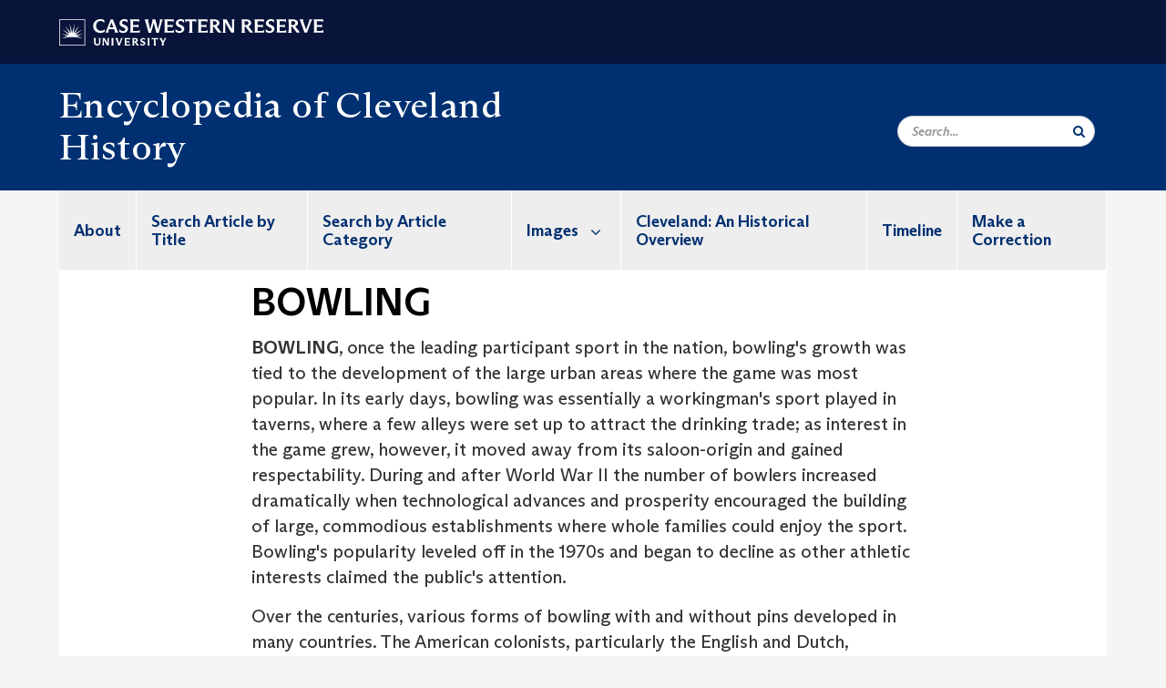

--- FILE ---
content_type: text/html; charset=UTF-8
request_url: https://case.edu/ech/articles/b/bowling
body_size: 13178
content:
<!DOCTYPE html>
<html lang="en" dir="ltr" prefix="og: https://ogp.me/ns#">
  <head>
    <!-- datalayer begin -->
    
    <!-- datalayer end -->
    <!-- Google Tag Manager -->
    <script>(function(w,d,s,l,i){w[l]=w[l]||[];w[l].push({'gtm.start':
    new Date().getTime(),event:'gtm.js'});var f=d.getElementsByTagName(s)[0],
    j=d.createElement(s),dl=l!='dataLayer'?'&l='+l:'';j.async=true;j.src=
    'https://www.googletagmanager.com/gtm.js?id='+i+dl;f.parentNode.insertBefore(j,f);
    })(window,document,'script','dataLayer','GTM-M6NQD8');</script>
    <!-- End Google Tag Manager -->
    <meta charset="utf-8" />
<meta name="description" content="BOWLING, once the leading participant sport in the nation, bowling&#039;s growth was tied to the development of the large urban areas where the game was mo..." />
<meta name="abstract" content="BOWLING, once the leading participant sport in the nation, bowling&#039;s growth was tied to the development of the large urban areas where the game was mo..." />
<link rel="shortlink" href="https://case.edu/ech/node/3186" />
<link rel="canonical" href="https://case.edu/ech/articles/b/bowling" />
<meta name="rights" content="Copyright © 2026 Case Western Reserve University. All rights reserved." />
<meta name="referrer" content="no-referrer-when-downgrade" />
<meta property="og:site_name" content="Encyclopedia of Cleveland History | Case Western Reserve University" />
<meta property="og:type" content="website" />
<meta property="og:url" content="https://case.edu/ech/articles/b/bowling" />
<meta property="og:title" content="BOWLING | Encyclopedia of Cleveland History | Case Western Reserve University" />
<meta property="og:description" content="BOWLING, once the leading participant sport in the nation, bowling&#039;s growth was tied to the development of the large urban areas where the game was mo..." />
<meta property="og:updated_time" content="2018-05-11T12:47:56-04:00" />
<meta property="og:locality" content="Cleveland" />
<meta property="og:region" content="Ohio" />
<meta property="og:postal_code" content="44106" />
<meta property="og:country_name" content="United States" />
<meta property="og:locale" content="en_US" />
<meta property="article:published_time" content="2018-05-11T12:47:56-04:00" />
<meta name="Generator" content="Drupal 10 (https://www.drupal.org)" />
<meta name="MobileOptimized" content="width" />
<meta name="HandheldFriendly" content="true" />
<meta name="viewport" content="width=device-width, initial-scale=1.0" />

    <title>BOWLING | Encyclopedia of Cleveland History | Case Western Reserve University</title>
    <link rel="stylesheet" media="all" href="/ech/modules/contrib/cms_content_sync/css/entity-form.css?subzke" />
<link rel="stylesheet" media="all" href="/ech/core/modules/node/css/node.module.css?subzke" />
<link rel="stylesheet" media="all" href="/ech/core/assets/vendor/jquery.ui/themes/base/core.css?subzke" />
<link rel="stylesheet" media="all" href="/ech/core/assets/vendor/jquery.ui/themes/base/controlgroup.css?subzke" />
<link rel="stylesheet" media="all" href="/ech/core/assets/vendor/jquery.ui/themes/base/checkboxradio.css?subzke" />
<link rel="stylesheet" media="all" href="/ech/core/assets/vendor/jquery.ui/themes/base/resizable.css?subzke" />
<link rel="stylesheet" media="all" href="/ech/core/assets/vendor/jquery.ui/themes/base/button.css?subzke" />
<link rel="stylesheet" media="all" href="/ech/core/assets/vendor/jquery.ui/themes/base/dialog.css?subzke" />
<link rel="stylesheet" media="all" href="/ech/core/misc/components/progress.module.css?subzke" />
<link rel="stylesheet" media="all" href="/ech/core/misc/components/ajax-progress.module.css?subzke" />
<link rel="stylesheet" media="all" href="/ech/core/modules/system/css/components/align.module.css?subzke" />
<link rel="stylesheet" media="all" href="/ech/core/modules/system/css/components/fieldgroup.module.css?subzke" />
<link rel="stylesheet" media="all" href="/ech/core/modules/system/css/components/container-inline.module.css?subzke" />
<link rel="stylesheet" media="all" href="/ech/core/modules/system/css/components/clearfix.module.css?subzke" />
<link rel="stylesheet" media="all" href="/ech/core/modules/system/css/components/details.module.css?subzke" />
<link rel="stylesheet" media="all" href="/ech/core/modules/system/css/components/hidden.module.css?subzke" />
<link rel="stylesheet" media="all" href="/ech/core/modules/system/css/components/item-list.module.css?subzke" />
<link rel="stylesheet" media="all" href="/ech/core/modules/system/css/components/js.module.css?subzke" />
<link rel="stylesheet" media="all" href="/ech/core/modules/system/css/components/nowrap.module.css?subzke" />
<link rel="stylesheet" media="all" href="/ech/core/modules/system/css/components/position-container.module.css?subzke" />
<link rel="stylesheet" media="all" href="/ech/core/modules/system/css/components/reset-appearance.module.css?subzke" />
<link rel="stylesheet" media="all" href="/ech/core/modules/system/css/components/resize.module.css?subzke" />
<link rel="stylesheet" media="all" href="/ech/core/modules/system/css/components/system-status-counter.css?subzke" />
<link rel="stylesheet" media="all" href="/ech/core/modules/system/css/components/system-status-report-counters.css?subzke" />
<link rel="stylesheet" media="all" href="/ech/core/modules/system/css/components/system-status-report-general-info.css?subzke" />
<link rel="stylesheet" media="all" href="/ech/core/modules/system/css/components/tablesort.module.css?subzke" />
<link rel="stylesheet" media="all" href="/ech/modules/contrib/jquery_ui/assets/vendor/jquery.ui/themes/base/core.css?subzke" />
<link rel="stylesheet" media="all" href="/ech/core/modules/views/css/views.module.css?subzke" />
<link rel="stylesheet" media="all" href="/ech/core/assets/vendor/jquery.ui/themes/base/theme.css?subzke" />
<link rel="stylesheet" media="all" href="/ech/modules/contrib/jquery_ui/assets/vendor/jquery.ui/themes/base/theme.css?subzke" />
<link rel="stylesheet" media="all" href="/ech/modules/custom/custom_gin_override/css/gin-custom.css?subzke" />
<link rel="stylesheet" media="all" href="/ech/modules/contrib/jquery_ui/assets/vendor/jquery.ui/themes/base/draggable.css?subzke" />
<link rel="stylesheet" media="all" href="/ech/modules/contrib/jquery_ui/assets/vendor/jquery.ui/themes/base/resizable.css?subzke" />
<link rel="stylesheet" media="all" href="/ech/themes/custom/crew/css/style.css?subzke" />

    
    <script type="text/javascript">
      if (/MSIE \d|Trident.*rv:/.test(navigator.userAgent)) {document.write('<script src="https://dudbm6bcnmy8e.cloudfront.net/cwru-drupal-assets/scripts/ieshim.js"><\/script>')};
    </script>
  </head>
  <body>
    <!-- Google Tag Manager (noscript) -->
    <noscript aria-hidden="true"><iframe src="https://www.googletagmanager.com/ns.html?id=GTM-M6NQD8"
    height="0" width="0" style="display:none;visibility:hidden"></iframe></noscript>
    <!-- End Google Tag Manager (noscript) -->
        <a href="#main-content" class="visually-hidden focusable" role="navigation" aria-label="Jump to content">
      Skip to main content
    </a>
    
      <div class="dialog-off-canvas-main-canvas" data-off-canvas-main-canvas>
    
  
    <!-- hard code RAVE alert -->
    <div id="cwruravealert"></div>
    <script type="text/javascript">
      function raveCallback(data) {
        if (data !== undefined) {
          if (window['console']) { console.log(data); }
          var div = document.getElementById('cwruravealert');
          div.style.backgroundColor = data.bgcolor;
          div.style.color = data.fgcolor;
          div.style.width = '100%';
          div.style.fontWeight = '500';
          div.style.fontFamily = 'Arizona';
          div.style.padding = '5px 1% 5px 1%';
          var alert_div = document.createElement('div');
          alert_div.style.margin = 'auto';
          alert_div.style.maxWidth = '1000px';
          alert_div.style.width = '100%';
          alert_div.style.fontWeight = '500';
          alert_div.style.fontFamily = 'Arizona';
          alert_div.style.textAlign = 'center';
          var field;
          for (field of ['header', 'status', 'event', 'headline', 'description', 'instruction', 'note', 'web', 'contact']) {
            if (data[field]) {
              var field_div = document.createElement('div');
              field_div.innerHTML = data[field];
              alert_div.appendChild(field_div);
            }
          }
          div.appendChild(alert_div);
        }
      }
    </script>
    <script type="text/javascript" src="//webapps.case.edu/t4/rave/jsonp.pl?callback=raveCallback"></script>
    <!-- END RAVE ALERT -->

    
  
<!-- BEGIN PRINT HEADER -->
  <header class="visible-print-block" aria-hidden="true" aria-label="Print Header" role="presentation">
    <img src="https://dudbm6bcnmy8e.cloudfront.net/cwru/img/cwru_logo_primary_black_print.jpeg" alt="Case Western Reserve University" class="logo-default" aria-hidden="true">
  </header>
<!-- END PRINT HEADER -->

<!-- BEGIN SITE HEADER -->


<!-- BEGIN HEADER TOP -->
<div class="page-header-top" role="banner" aria-label="Case Western Reserve University Logo Banner">
  <div class="container">
    <!-- BEGIN LOGO -->
    <div class="page-logo">
      <a href="//case.edu/">
        <img src="https://dudbm6bcnmy8e.cloudfront.net/cwru/img/cwru_logo_primary_white.svg" onerror="javascript:this.src='https://dudbm6bcnmy8e.cloudfront.net/cwru/img/cwru_logo_primary_white.png';this.style.margin='-12px 0px';this.style.minHeight='55px'" alt="Case Western Reserve University" class="logo-default" title="Case Western Reserve University">
        <span class="sr-only">Go to case.edu</span>
      </a>
    </div>
    <!-- END LOGO -->
    <!-- BEGIN TOP NAVIGATION MENU -->
    <div class="top-menu hidden-sm hidden-xs">
          </div>
    <!-- END TOP NAVIGATION MENU -->
  </div>
</div>
<!-- END HEADER TOP -->


  <div class="page-head" role="banner" aria-label="School Name Banner">
              
<div class="container">
  <div class="col-md-6">
            <a href="https://case.edu/ech/">
                <div class="page-title ">
                <div aria-label="Site title">Encyclopedia of Cleveland History</div>
  
        </div>
      </a>
        </div>

  <div class="col-md-6">
        
    <div class="inputs pull-right hidden-xs hidden-sm ">
      <form action="//www.case.edu/search-results/" class="navbar__search-form desktop" name="searchForm" role="search" aria-label="desktop search">
        <div class="input-group">
          <span class="search-icon hidden-md hidden-lg"></span>
          <input placeholder="Search..." title="searchbox" type="search" class="navbar__search form-control form-search form-control" name="q" maxlength="128" size="15" onfocus="if(!this._haschanged){this.value=''};this._haschanged=true;">
          <span class="mobile-search-btn input-group-btn">
            <button type="submit" class="button js-form-submit form-submit btn icon-only" aria-label="Submit Search">
              <span class="sr-only">Search</span>
              <span class="fa fa-search" aria-hidden="true"></span>
            </button>
          </span>
          <input type="hidden" name="cx" value="004305171799132815236:ciq4c8b3yv4">
          <input type="hidden" name="ie" value="UTF-8">
          <input class="hidden" role="button" name="sa" type="submit" title="search" alt="search" value="search">
        </div>
      </form>
    </div>

  </div>
</div>

<div class="container">
  </div>

      </div>


                          

    <div >
      <header class="navbar navbar-default container" id="navbar" role="navigation" aria-labelledby="block-crew-main-menu">
                <div class="col-xs-12 no-padding">
        <div class="navbar-header">
            <div class="hidden-xs hidden-sm region region-navigation">
    <nav aria-label="mainmenumenu navigation menu"  id="block-crew-main-menu">
          
      

              <ul block="block-crew-main-menu" class="menu nav navbar-nav" role="menubar">
        <li class="hidden-md hidden-lg mobile-search-box" role="menuitem" tabindex="-1">
          <form action="//www.case.edu/search-results/" class="navbar__search-form" name="searchForm" role="search" aria-label="main search">
            <span class="search-icon hidden-md hidden-lg"></span>
            <input placeholder="Search CWRU" title="searchbox" type="search" class="navbar__search" name="q" onfocus="if(!this._haschanged){this.value=''};this._haschanged=true;">
            <span class="mobile-search-btn">
              <button type="submit" class="btn submit" aria-label="Submit Search">
                <i class="fa fa-search" aria-hidden="true"></i><span class="sr-only">Submit Search</span>
              </button>
            </span>
            <input type="hidden" name="cx" value="004305171799132815236:ciq4c8b3yv4">
            <input type="hidden" name="ie" value="UTF-8">
            <input class="hidden" role="button" name="sa" type="submit" title="search" alt="search">
          </form>
        </li>
                            <li role="menuitem">
        <a href="/ech/about" data-drupal-link-system-path="node/23786">About</a>
                  </li>
                        <li role="menuitem">
        <a href="/ech/search-article-title" data-drupal-link-system-path="node/23816">Search Article by Title</a>
                  </li>
                        <li role="menuitem">
        <a href="https://case.edu/ech/categories">Search by Article Category</a>
                  </li>
                        <li class="expanded dropdown" role="menuitem" tabindex="-1">
        <a href="/ech/images">Images <span class="arrow" aria-haspopup="true"></span></a>
                                  <ul block="block-crew-main-menu" class="menu dropdown-menu" role="menu" aria-hidden="true" tabindex="-1">
                            <li role="menuitem">
        <a href="/ech/images/aerial-views" data-drupal-link-system-path="node/23831">Aerial Views</a>
                  </li>
                        <li role="menuitem">
        <a href="/ech/images/d" data-drupal-link-system-path="node/23836">A to D</a>
                  </li>
                        <li role="menuitem">
        <a href="/ech/images/e-l" data-drupal-link-system-path="node/23841">E to L</a>
                  </li>
                        <li role="menuitem">
        <a href="/ech/images/m-r" data-drupal-link-system-path="node/23846">M to R</a>
                  </li>
                        <li role="menuitem">
        <a href="/ech/images/s-z" data-drupal-link-system-path="node/23851">S to Z</a>
                  </li>
        </ul>
  
            </li>
                        <li role="menuitem">
        <a href="/ech/cleveland-historical-overview" title="The original preface to the 1987 edition." data-drupal-link-system-path="node/25376">Cleveland: An Historical Overview</a>
                  </li>
                        <li role="menuitem">
        <a href="/ech/timeline" data-drupal-link-system-path="node/23826">Timeline</a>
                  </li>
                        <li role="menuitem">
        <a href="/ech/node/24026" data-drupal-link-system-path="node/24026">Make a Correction</a>
                  </li>
        </ul>
  



  </nav>

  </div>

                                <button type="button" class="navbar-toggle" data-toggle="collapse" data-target="#navbar-collapse">
              <span class="sr-only">Toggle navigation</span>
              <i class="fa fa-bars" aria-hidden="true"></i>
              Navigation + Search
            </button>
                  </div>
      </div>
                          <div id="navbar-collapse" class="navbar-collapse collapse">
              	<div class="hidden-md hidden-lg row region region-navigation-collapsible">
    	<nav aria-label="mobilemenu navigation menu"  id="block-crew-mobile-nav">
          
      

              <ul block="block-crew-mobile-nav" class="menu nav navbar-nav" role="menubar">
        <li class="hidden-md hidden-lg mobile-search-box" role="menuitem" tabindex="-1">
          <form action="//www.case.edu/search-results/" class="navbar__search-form" name="searchForm" role="search" aria-label="mobile search">
            <span class="search-icon hidden-md hidden-lg"></span>
            <input placeholder="Search CWRU" title="searchbox" type="search" class="navbar__search" name="q" onfocus="if(!this._haschanged){this.value=''};this._haschanged=true;">
            <span class="mobile-search-btn">
              <button type="submit" class="btn submit" aria-label="Submit Search">
                <i class="fa fa-search" aria-hidden="true"></i><span class="sr-only">Submit Search</span>
              </button>
            </span>
            <input type="hidden" name="cx" value="004305171799132815236:ciq4c8b3yv4">
            <input type="hidden" name="ie" value="UTF-8">
            <input class="hidden" role="button" name="sa" type="submit" title="search" alt="search">
          </form>
        </li>
                            <li role="menuitem">
        <a href="/ech/about" data-drupal-link-system-path="node/23786">About</a>
                  </li>
                        <li role="menuitem">
        <a href="/ech/search-article-title" data-drupal-link-system-path="node/23816">Search Article by Title</a>
                  </li>
                        <li role="menuitem">
        <a href="https://case.edu/ech/categories">Search by Article Category</a>
                  </li>
                        <li class="expanded dropdown" role="menuitem" tabindex="-1">
        <a href="/ech/images">Images <span class="arrow" aria-haspopup="true"></span></a>
                                  <ul block="block-crew-mobile-nav" class="menu dropdown-menu" role="menu" aria-hidden="true" tabindex="-1">
                            <li role="menuitem">
        <a href="/ech/images/aerial-views" data-drupal-link-system-path="node/23831">Aerial Views</a>
                  </li>
                        <li role="menuitem">
        <a href="/ech/images/d" data-drupal-link-system-path="node/23836">A to D</a>
                  </li>
                        <li role="menuitem">
        <a href="/ech/images/e-l" data-drupal-link-system-path="node/23841">E to L</a>
                  </li>
                        <li role="menuitem">
        <a href="/ech/images/m-r" data-drupal-link-system-path="node/23846">M to R</a>
                  </li>
                        <li role="menuitem">
        <a href="/ech/images/s-z" data-drupal-link-system-path="node/23851">S to Z</a>
                  </li>
        </ul>
  
            </li>
                        <li role="menuitem">
        <a href="/ech/cleveland-historical-overview" title="The original preface to the 1987 edition." data-drupal-link-system-path="node/25376">Cleveland: An Historical Overview</a>
                  </li>
                        <li role="menuitem">
        <a href="/ech/timeline" data-drupal-link-system-path="node/23826">Timeline</a>
                  </li>
                        <li role="menuitem">
        <a href="/ech/node/24026" data-drupal-link-system-path="node/24026">Make a Correction</a>
                  </li>
        </ul>
  



  </nav>

  	</div>

          </div>
                      </header>
    </div>
  

  <div role="main" class="main-container container  js-quickedit-main-content">

                
                                      <div class="highlighted">  <div class="region region-highlighted">
    <div data-drupal-messages-fallback class="hidden"></div>

  </div>
</div>
                  
                
                
      <div class="row pre-sidebar">
                                
      
            <section role="region" aria-label="main-content"  class="col-sm-12 col-md-8 col-md-offset-2">
                          <a id="main-content"></a>
            <div class="region region-content">
        <h1 class="page-header">
<span>BOWLING</span>
</h1>

  
<article class="article full clearfix">

  
    

  
  <div class="content">
    
            <div class="field field--name-body field--type-text-with-summary field--label-hidden field--item">
 



<p><strong>BOWLING</strong>, once the leading participant sport in the nation, bowling's growth was tied to the development of the large urban areas where the game was most popular. In its early days, bowling was essentially a workingman's sport played in taverns, where a few alleys were set up to attract the drinking trade; as interest in the game grew, however, it moved away from its saloon-origin and gained respectability. During and after World War II the number of bowlers increased dramatically when technological advances and prosperity encouraged the building of large, commodious establishments where whole families could enjoy the sport. Bowling's popularity leveled off in the 1970s and began to decline as other athletic interests claimed the public's attention.</p>
<p>Over the centuries, various forms of bowling with and without pins developed in many countries. The American colonists, particularly the English and Dutch, enjoyed bowling out of doors; however, the organized indoor sport as it evolved in this country derived from the German game of ninepins, bowled on baked-clay alleys. The first indoor alleys were built in New York City in 1840, where the game was popular among German immigrants. Closely associated with gambling, ninepins play was forbidden by law in Connecticut and New York, and to circumvent the prohibition, a 10th pin was added to the game. It was this indoor game of American tenpins that became popular in urban areas of the country after the Civil War. The efforts to standardize the game rules, equipment, and alley conditions were not successful until the American Bowling Congress, founded in 1895, slowly gained authority over the sport. The ABC's organizing efforts were concentrated in the growing midwestern cities, such as Chicago, St. Louis, Detroit, Milwaukee, and Cleveland, and it was there that the game flourished.</p>
<p>In Cleveland, the first bowling alley was established in 1872 at 97 Bank (W. 6th) St., but the game did not grow in popularity until the first decade of the 20th century. Between 1901-07, the number of bowling alleys more than doubled, and by 1905 the Cleveland Bowling Assn., an affiliate of the ABC, had been organized to govern the sport. In 1907 the CBA identified 29 leagues made up of 240 teams, many of which were sponsored by local businesses. Independent teams and hundreds of occasional bowlers also utilized the alleys, most of which were still operated in conjunction with saloons, where patrons could drink and gamble on the matches. Although the sport was popular with Germans in Cleveland, who owned a number of the major alleys, participation was citywide, encompassing most groups. Women also began to bowl, and by 1916 there was enough interest, particularly in the Midwest, to form the Women's National Bowling Congress—later the Women's Intl. Bowling Congress (WIBC). Cleveland women were specifically encouraged to bowl at E. M. Helm's alleys on E. 13th St., and in 1918 the Cleveland Women's Bowling Assn. was organized. Although bowling was still primarily a male sport, by the mid-1930s about 7,000 women were bowling.</p>
<p>The game's popularity grew steadily throughout the 1920s and 1930s. In Cleveland there were approx. 20,000-21,000 men and women bowling in 3,000 leagues by 1937, with another 12,000-13,000 occasional bowlers. Although the sport remained popular during the Depression, competition for patrons among proprietors was keen. The smaller alleys cut prices to attract more customers in the early 1930s, and in an effort to establish uniform prices, a local committee of proprietors prepared an industry code under the National Recovery Act. Approved by the National Bowling Proprietors' Assn., a standard price of $.20 per game was set, with pinboys paid $.04 for each game they worked. Their wages were raised in 1938 when Cleveland's billiard and bowling alley employees organized Local 48A of the Building Service Employees and negotiated a contract with 46 of the 50 large bowling establishments. The contract, covering more than 500 pinsetters, pinboy supervisors, billiard-parlor rack boys, and janitorial help, called for a closed shop, with pinboys receiving $.06 for every league game they set and minimum wage increases of $2 per week for the other employees. The game benefited from improved technology when American Machine &amp; Foundry developed a rack into which 10 pins could be loaded by the pinboy and then reset. The rack provided a more consistent alignment of the pins, and games could be bowled more quickly. They were used in Cleveland by 1939 and became standard equipment in bowling centers during the war.</p>
<p>The bowling boom began in earnest during World War II, when wartime employers sponsored teams in industrial leagues as a morale booster for their workers. The number of bowling centers in Cleveland increased from 59 in 1939 to 106 in 1945; with many alleys open from 8:00 A.M. to 3:00 A.M., 7 days a week, both league and open bowling provided needed recreation for men and women working in shifts around the clock. These centers installed modern lighting, comfortable furnishings, and air conditioning for year-round bowling. By adding lunch counters and soda fountains, they created a new environment in which the bar (now called a cocktail lounge) was no longer dominant but served as an adjunct to the main business of bowling. Whereas in 1940 there had been 12 million bowlers in America, by 1948 the figure had risen to about 20 million, making it the leading participant sport in the nation.</p>
<p>The spectacular growth continued after the war as further technological innovation and prosperity combined to expand the bowling population, which for the first time included black participation in ABC-sanctioned leagues and tournaments. Previously barred from the ABC, blacks (see <a href="/ech/articles/a/african-americans/">AFRICAN AMERICANS</a>) in Cleveland and other urban areas formed their own leagues in the 1930s. Clevelander <a href="https://case.edu/ech/articles/r/reed-j-elmer/">J. ELMER REED</a> organized the Cleveland Bowlers group (later known as the Cleveland Bowling Senate) and helped found the National Negro Bowling Assn., which governed black bowling. After World War II, industrial recreation groups were concerned about the ABC restriction, since black employment in manufacturing had increased significantly during the war, and industrial bowling leagues were still the backbone of the sport. Both the ABC and the WIBC were urged to change their policies, and in 1950 the ABC opened up its leagues and tournaments to all after being found guilty of racial discrimination in Illinois; the WIBC immediately followed suit.</p>
<p>The technology that truly revolutionized postwar bowling was the automatic pinspotter, which swept the alley clear of fallen pins, respotted the remaining pins, and returned the ball to the bowler, eliminating the need for pinboys. First demonstrated by AMF in 1946, it was made fully automatic by 1952 and installed in bowling centers all over the country. Bowling was now a big business; and although a large initial investment was required to install the automatic pin spotters, lane owners could profitably operate 24 hours a day, 365 days a year, with little overhead. By 1971 there were approx. 51.8 million bowlers in the nation.</p>
<p>Cleveland shared the national postwar bowling boom and the economic prosperity that fueled it. Automatic pinspotters had been installed in 10 bowling centers here by 1955, and larger, more luxurious alleys continued to be built, particularly in the suburbs, where many offered free bowling lessons, coffee, and babysitting to attract homemakers to the alleys. Although construction costs were high (about $50,000 per lane for building, land, and equipment by 1970), the potential profit, availability of bank loans, and immediate cash flow when the lanes opened attracted groups of investors successful in business and professions unrelated to bowling. By the mid-1970s these alleys were filled with 100,000 men and women bowling in sanctioned leagues (those governed by the ABC and WIBC), an increase of about 28% since 1954. Non-sanctioned-league participants, junior bowling programs, and recreational bowlers accounted for more than 200,000 additional bowlers. Much of this increase was due to women bowlers, whose participation doubled in 20 years. League competition became so prevalent that the dominance of factory worker teams was challenged by thousands of professional businessmen and women who took up the sport.</p>
<p>As a participant sport all age groups could enjoy, bowling was a social and economic success, and <a href="/ech/articles/t/television/">TELEVISION</a> made it a popular spectator sport as well by presenting professional bowling tournaments as entertainment. The Professional Bowlers Assn., founded in 1958, organized a national tour by attracting corporate sponsorship of its televised tournaments. Cleveland had been a regular stop on the PBA national tour since 1974. Nationwide, bowling's growth leveled off in the mid-1970s, and by 1984 participation had declined by about 13%. There was increased competition for the recreational dollar from other athletic interests; and with the more unstructured lifestyle of the 1970s, a weekly commitment to league bowling became a less attractive option. Women's participation in particular declined as more of them took jobs outside the home. In Cleveland these reasons, combined with the loss of jobs and population, resulted in a much sharper decline, averaging about 22% from 1974-84. According to the Greater Cleveland Bowling Proprietor's Assn., in 1974 there were 53,361 men's league bowlers and 50,838 women's league bowlers; in 1984 those numbers had dropped to 43,393 and 37,391, respectively. In the 1980s, however, more senior citizens took up bowling, and local proprietors offered special promotions to lure open bowlers to the alleys. In 1985 these efforts brought a slight upturn in the number of open games bowled.</p>
<p>Over the years Cleveland has produced outstanding bowlers, 7 of whom have been inducted into the ABC Hall of Fame: Walter War, Joe Bodis, Joe Kissoff, Steve Nagy, Harry Smith, Walter (Skang) Mercurio, and John Klares; along with Sam Levine, publisher of the <i>Cleveland Kegler</i>, and J. Elmer Reed, who were chosen for meritorious service to the sport. Local members of the WIBC Hall of Fame are bowlers Goldie Greenwald and Grayce Hatch, and Josephine Mraz, a founder and long-time secretary of the Cleveland Women's Bowling Assn. As an industrial urban area, Cleveland shared in the steady growth of bowling as a popular national sport from the turn of the century until the mid-1970s. Since that time, national interest in bowling has waned, but the decrease in economic opportunity and loss of population in Cleveland has caused a more severe decline in the sport.</p>
<p>Mary B. Stavish</p>
<p>Case Western Reserve Univ.</p>


<hr class="hrfix">
</div>
      
  <div class="field field--name-field-article-categories field--type-entity-reference field--label-above">
    <div class="field--label">Article Categories</div>
          <div class="field--items">
              <div class="field--item"><a href="/ech/categories/sports" hreflang="en">Sports</a></div>
              </div>
      </div>
<form class="node-article-form node-form" data-drupal-selector="node-article-form" action="/ech/articles/b/bowling" method="post" id="node-article-form" accept-charset="UTF-8">
  <input data-drupal-selector="edit-node-article-form" type="hidden" name="form_id" value="node_article_form" /><div data-drupal-selector="edit-actions" class="form-actions form-group js-form-wrapper form-wrapper" id="edit-actions"><button data-drupal-selector="edit-submit" class="button button--primary js-form-submit form-submit btn-success btn icon-before" type="submit" id="edit-submit" name="op" value="Save"><span class="icon glyphicon glyphicon-ok" aria-hidden="true"></span>
Save</button></div>
<div class="field--type-string field--name-moderation-state field--widget-workflow-buttons form-group js-form-wrapper form-wrapper" data-drupal-selector="edit-moderation-state-wrapper" id="edit-moderation-state-wrapper">      
  </div>

</form>

  </div>

</article>


  </div>

              </section>

                </div>
  </div>
      <footer aria-label="footer" class="footer container" role="contentinfo">
        <div class="region region-footer">
      <section role="region" aria-label="footer sections"  class="views-element-container block block-views block-views-blockfooter-block-footer clearfix" id="block-views-block-footer-block-footer">
  
    

      <div block="block-views-block-footer-block-footer" class="form-group"><div class="footer view view-footer view-id-footer view-display-id-block_footer js-view-dom-id-ee99d430d9c90932834ba81b6ef66dffad3b2c1dd500929d90061260dc7fc8b2">
  
    
      
      <div class="view-content">
          <div class="views-row">



<div class="footer__block footer__block--university">
  <img src="https://dudbm6bcnmy8e.cloudfront.net/cwru/img/cwru_acronym_blue.svg" onerror="javascript:this.src='https://dudbm6bcnmy8e.cloudfront.net/cwru/img/cwru_acronym_blue.svg'" alt="Case Western Reserve University Logo with Tagline" class="footer__logo" title="Case Western Reserve University">
  <p>&copy; 2026 <a href="//case.edu/">Case Western Reserve University</a></p>
  <address>10900 Euclid Ave. Cleveland, Ohio 44106</address>
  <p>
    <a href="tel:12163682000">216.368.2000</a>
    <br />
    <a href="https://case.edu/utech/departments/information-security/policies/legal-privacy-notice">Legal Notice</a> | <a href="https://case.edu/privacy-statement/index.html">Privacy Policy</a>
    <br />
        <a href="https://case.edu/equity/sexual-harassment-title-ix/title-ix-notice-nondiscrimination" className="mt1">Title IX Notice of Non-Discrimination</a>
  </p>
</div>

<div class="footer__block footer__block--department">
  <img src="https://dudbm6bcnmy8e.cloudfront.net/cwru-drupal-assets/images/pin-icon.svg" alt="map marker" class="footer__map-icon hidden-sm hidden-xs">
  <div class="footer__department-info">
          <div class="footer__header h3">Encyclopedia of Cleveland History</div>
              <strong>Campus Location:</strong>
      <p>
        Mather House, Room 308
                  <br>
          11201 Euclid Ave.
                <br>
        Cleveland,
        OH
        44106
      </p>
    
          <strong>Mailing Address:</strong>
      <p>
        10900 Euclid Ave.
                <br>
        Cleveland,
        OH
        44106-7107
      </p>
                                                                                                                                                                                                                                                                              <p>
              <strong>Email:</strong> <a href="mailto:jjg4@case.edu">Contact the Editor</a>
            </p>
                                                                  <p>
        <a href="mailto:jjg4@case.edu">Site Feedback</a>
      </p>
      </div>
</div>

<div class="footer__block footer__block--social">
                                                                                                      <div class="footer__header h3">Social Media</div>
      <div class="footer__social-icons">
                  <a href="https://www.facebook.com/Encycleve/" target="_blank"
          title="CWRU Facebook"
          class="footer__social-icon fa fa-facebook">
            <span class="sr-only">Facebook</span>
          </a>
                  <a href="https://twitter.com/EncyCle_" target="_blank"
          title="CWRU Twitter"
          class="footer__social-icon fa fa-twitter">
            <span class="sr-only">Twitter</span>
          </a>
                  <a href="https://www.youtube.com/channel/UCjO99wcdZqPl0lc9KFW5jMg" target="_blank"
          title="CWRU Youtube"
          class="footer__social-icon fa fa-youtube">
            <span class="sr-only">Youtube</span>
          </a>
                  <a href="https://www.instagram.com/encycle_/?ref=badge" target="_blank"
          title="CWRU Instagram"
          class="footer__social-icon fa fa-instagram">
            <span class="sr-only">Instagram</span>
          </a>
                  <a href="https://www.pinterest.com/encycle/" target="_blank"
          title="CWRU Pinterest"
          class="footer__social-icon fa fa-pinterest">
            <span class="sr-only">Pinterest</span>
          </a>
              </div>
                  </div>

<div class="footer__block footer__block--links">
  <div class="footer__header h3" tabindex="0">CWRU Links</div>
  <ul role="menu" class="footer-links">
    <li role="menuitem">
      <a href="https://case.edu/admissions/">Apply to CWRU</a>
    </li>
    <li role="menuitem">
      <a href="https://case.edu/give/">Give Now</a>
    </li>
    <li role="menuitem">
      <a href="https://case.edu/visit/">Visit Campus</a>
    </li>
    <li role="menuitem">
      <a href="https://webapps.case.edu/directory/">University Directory</a>
    </li>
  </ul>
</div>
</div>

    </div>
  
          </div>
</div>

  </section>


  </div>

<div class="scroll-to-top">
  <span class="fa-stack fa-lg">
      <i class="fa fa-circle fa-stack-2x fa-inverse" aria-hidden="true"></i>
      <i class="fa fa-arrow-up fa-stack-1x" aria-hidden="true"></i>
  </span>
</div>

    </footer>
  
  </div>

    
    <script type="application/json" data-drupal-selector="drupal-settings-json">{"path":{"baseUrl":"\/ech\/","pathPrefix":"","currentPath":"node\/3186","currentPathIsAdmin":false,"isFront":false,"currentLanguage":"en"},"pluralDelimiter":"\u0003","suppressDeprecationErrors":true,"ajaxPageState":{"libraries":"[base64]","theme":"crew","theme_token":null},"ajaxTrustedUrl":{"form_action_p_pvdeGsVG5zNF_XLGPTvYSKCf43t8qZYSwcfZl2uzM":true},"bootstrap":{"forms_has_error_value_toggle":1,"modal_animation":1,"modal_backdrop":"true","modal_focus_input":1,"modal_keyboard":1,"modal_select_text":1,"modal_show":1,"modal_size":"","popover_enabled":1,"popover_animation":1,"popover_auto_close":1,"popover_container":"body","popover_content":"","popover_delay":"0","popover_html":0,"popover_placement":"right","popover_selector":"","popover_title":"","popover_trigger":"click","tooltip_enabled":1,"tooltip_animation":1,"tooltip_container":"body","tooltip_delay":"0","tooltip_html":0,"tooltip_placement":"auto left","tooltip_selector":"","tooltip_trigger":"hover"},"crew":{"datalayer":{"site_name":"BOWLING | Encyclopedia of Cleveland History"},"new_datalayer":{"event":"ga4_site_name","ga4_site_name":"BOWLING | Encyclopedia of Cleveland History"}},"user":{"uid":0,"permissionsHash":"883d5578a56ceec5d160e139e620dc364e74f5ba93a5c9cf3adaddf4822c8a69"}}</script>
<script src="/ech/core/assets/vendor/jquery/jquery.min.js?v=3.7.1"></script>
<script src="/ech/core/assets/vendor/underscore/underscore-min.js?v=1.13.7"></script>
<script src="/ech/core/assets/vendor/once/once.min.js?v=1.0.1"></script>
<script src="/ech/core/misc/drupalSettingsLoader.js?v=10.4.5"></script>
<script src="/ech/core/misc/drupal.js?v=10.4.5"></script>
<script src="/ech/core/misc/drupal.init.js?v=10.4.5"></script>
<script src="/ech/core/misc/debounce.js?v=10.4.5"></script>
<script src="/ech/core/assets/vendor/jquery.ui/ui/version-min.js?v=10.4.5"></script>
<script src="/ech/core/assets/vendor/jquery.ui/ui/data-min.js?v=10.4.5"></script>
<script src="/ech/core/assets/vendor/jquery.ui/ui/disable-selection-min.js?v=10.4.5"></script>
<script src="/ech/core/assets/vendor/jquery.ui/ui/jquery-patch-min.js?v=10.4.5"></script>
<script src="/ech/core/assets/vendor/jquery.ui/ui/scroll-parent-min.js?v=10.4.5"></script>
<script src="/ech/core/assets/vendor/jquery.ui/ui/unique-id-min.js?v=10.4.5"></script>
<script src="/ech/core/assets/vendor/jquery.ui/ui/focusable-min.js?v=10.4.5"></script>
<script src="/ech/core/assets/vendor/jquery.ui/ui/keycode-min.js?v=10.4.5"></script>
<script src="/ech/core/assets/vendor/jquery.ui/ui/plugin-min.js?v=10.4.5"></script>
<script src="/ech/core/assets/vendor/jquery.ui/ui/widget-min.js?v=10.4.5"></script>
<script src="/ech/core/assets/vendor/jquery.ui/ui/labels-min.js?v=10.4.5"></script>
<script src="/ech/core/assets/vendor/jquery.ui/ui/widgets/controlgroup-min.js?v=10.4.5"></script>
<script src="/ech/core/assets/vendor/jquery.ui/ui/form-reset-mixin-min.js?v=10.4.5"></script>
<script src="/ech/core/assets/vendor/jquery.ui/ui/widgets/mouse-min.js?v=10.4.5"></script>
<script src="/ech/core/assets/vendor/jquery.ui/ui/widgets/checkboxradio-min.js?v=10.4.5"></script>
<script src="/ech/core/assets/vendor/jquery.ui/ui/widgets/draggable-min.js?v=10.4.5"></script>
<script src="/ech/core/assets/vendor/jquery.ui/ui/widgets/resizable-min.js?v=10.4.5"></script>
<script src="/ech/core/assets/vendor/jquery.ui/ui/widgets/button-min.js?v=10.4.5"></script>
<script src="/ech/core/assets/vendor/jquery.ui/ui/widgets/dialog-min.js?v=10.4.5"></script>
<script src="/ech/modules/contrib/jquery_ui/assets/vendor/jquery.ui/ui/version-min.js?v=1.13.2"></script>
<script src="/ech/modules/contrib/jquery_ui/assets/vendor/jquery.ui/ui/data-min.js?v=1.13.2"></script>
<script src="/ech/modules/contrib/jquery_ui/assets/vendor/jquery.ui/ui/disable-selection-min.js?v=1.13.2"></script>
<script src="/ech/modules/contrib/jquery_ui/assets/vendor/jquery.ui/ui/focusable-min.js?v=1.13.2"></script>
<script src="/ech/modules/contrib/jquery_ui/assets/vendor/jquery.ui/ui/form-min.js?v=1.13.2"></script>
<script src="/ech/modules/contrib/jquery_ui/assets/vendor/jquery.ui/ui/ie-min.js?v=1.13.2"></script>
<script src="/ech/modules/contrib/jquery_ui/assets/vendor/jquery.ui/ui/keycode-min.js?v=1.13.2"></script>
<script src="/ech/modules/contrib/jquery_ui/assets/vendor/jquery.ui/ui/labels-min.js?v=1.13.2"></script>
<script src="/ech/modules/contrib/jquery_ui/assets/vendor/jquery.ui/ui/plugin-min.js?v=1.13.2"></script>
<script src="/ech/modules/contrib/jquery_ui/assets/vendor/jquery.ui/ui/safe-active-element-min.js?v=1.13.2"></script>
<script src="/ech/modules/contrib/jquery_ui/assets/vendor/jquery.ui/ui/safe-blur-min.js?v=1.13.2"></script>
<script src="/ech/modules/contrib/jquery_ui/assets/vendor/jquery.ui/ui/scroll-parent-min.js?v=1.13.2"></script>
<script src="/ech/modules/contrib/jquery_ui/assets/vendor/jquery.ui/ui/tabbable-min.js?v=1.13.2"></script>
<script src="/ech/modules/contrib/jquery_ui/assets/vendor/jquery.ui/ui/unique-id-min.js?v=1.13.2"></script>
<script src="/ech/modules/contrib/jquery_ui/assets/vendor/jquery.ui/ui/widget-min.js?v=1.13.2"></script>
<script src="/ech/modules/contrib/jquery_ui/assets/vendor/jquery.ui/ui/widgets/mouse-min.js?v=1.13.2"></script>
<script src="/ech/modules/contrib/jquery_ui/assets/vendor/jquery.ui/ui/position-min.js?v=1.13.2"></script>
<script src="/ech/modules/contrib/jquery_ui/assets/vendor/jquery.ui/ui/widgets/draggable-min.js?v=1.13.2"></script>
<script src="/ech/modules/contrib/jquery_ui/assets/vendor/jquery.ui/ui/widgets/resizable-min.js?v=1.13.2"></script>
<script src="/ech/core/assets/vendor/tabbable/index.umd.min.js?v=6.2.0"></script>
<script src="/ech/core/assets/vendor/tua-body-scroll-lock/tua-bsl.umd.min.js?v=10.4.5"></script>
<script src="/ech/themes/contrib/bootstrap/js/bootstrap-pre-init.js?subzke"></script>
<script src="/ech/themes/contrib/bootstrap/js/drupal.bootstrap.js?subzke"></script>
<script src="/ech/themes/contrib/bootstrap/js/attributes.js?subzke"></script>
<script src="/ech/themes/contrib/bootstrap/js/theme.js?subzke"></script>
<script src="/ech/themes/contrib/bootstrap/js/popover.js?subzke"></script>
<script src="/ech/themes/contrib/bootstrap/js/tooltip.js?subzke"></script>
<script src="/ech/modules/contrib/cms_content_sync/js/entity-form.js?v=1.x"></script>
<script src="/ech/core/misc/progress.js?v=10.4.5"></script>
<script src="/ech/themes/contrib/bootstrap/js/misc/progress.js?subzke"></script>
<script src="/ech/core/assets/vendor/loadjs/loadjs.min.js?v=4.3.0"></script>
<script src="/ech/core/misc/announce.js?v=10.4.5"></script>
<script src="/ech/core/misc/message.js?v=10.4.5"></script>
<script src="/ech/themes/contrib/bootstrap/js/misc/message.js?subzke"></script>
<script src="/ech/core/misc/ajax.js?v=10.4.5"></script>
<script src="/ech/themes/contrib/bootstrap/js/misc/ajax.js?subzke"></script>
<script src="/ech/core/misc/displace.js?v=10.4.5"></script>
<script src="/ech/core/misc/jquery.tabbable.shim.js?v=10.4.5"></script>
<script src="/ech/core/misc/position.js?v=10.4.5"></script>
<script src="/ech/themes/contrib/bootstrap/js/modal.js?subzke"></script>
<script src="/ech/themes/contrib/bootstrap/js/dialog.js?subzke"></script>
<script src="/ech/themes/contrib/bootstrap/js/modal.jquery.ui.bridge.js?subzke"></script>
<script src="/ech/core/misc/dialog/dialog-deprecation.js?v=10.4.5"></script>
<script src="/ech/core/misc/dialog/dialog.js?v=10.4.5"></script>
<script src="/ech/core/misc/dialog/dialog.position.js?v=10.4.5"></script>
<script src="/ech/core/misc/dialog/dialog.ajax.js?v=10.4.5"></script>
<script src="/ech/themes/contrib/bootstrap/js/misc/dialog.ajax.js?subzke"></script>
<script src="/ech/themes/custom/crew/bootstrap/assets/javascripts/bootstrap/affix.js?subzke"></script>
<script src="/ech/themes/custom/crew/bootstrap/assets/javascripts/bootstrap/alert.js?subzke"></script>
<script src="/ech/themes/custom/crew/bootstrap/assets/javascripts/bootstrap/button.js?subzke"></script>
<script src="/ech/themes/custom/crew/bootstrap/assets/javascripts/bootstrap/carousel.js?subzke"></script>
<script src="/ech/themes/custom/crew/bootstrap/assets/javascripts/bootstrap/collapse.js?subzke"></script>
<script src="/ech/themes/custom/crew/bootstrap/assets/javascripts/bootstrap/dropdown.js?subzke"></script>
<script src="/ech/themes/custom/crew/bootstrap/assets/javascripts/bootstrap/modal.js?subzke"></script>
<script src="/ech/themes/custom/crew/bootstrap/assets/javascripts/bootstrap/tooltip.js?subzke"></script>
<script src="/ech/themes/custom/crew/bootstrap/assets/javascripts/bootstrap/popover.js?subzke"></script>
<script src="/ech/themes/custom/crew/bootstrap/assets/javascripts/bootstrap/scrollspy.js?subzke"></script>
<script src="/ech/themes/custom/crew/bootstrap/assets/javascripts/bootstrap/tab.js?subzke"></script>
<script src="/ech/themes/custom/crew/bootstrap/assets/javascripts/bootstrap/transition.js?subzke"></script>
<script src="/ech/themes/custom/crew/js/datalayer.js?subzke"></script>
<script src="/ech/themes/custom/crew/js/app.js?v=1.12"></script>
<script src="/ech/modules/custom/custom_gin_override/js/overrides.js?subzke"></script>

  </body>
</html>


--- FILE ---
content_type: text/css
request_url: https://case.edu/ech/themes/custom/crew/css/style.css?subzke
body_size: 81770
content:
/*!
 * Bootstrap v3.3.7 (http://getbootstrap.com)
 * Copyright 2011-2016 Twitter, Inc.
 * Licensed under MIT (https://github.com/twbs/bootstrap/blob/master/LICENSE)
 *//*! normalize.css v3.0.3 | MIT License | github.com/necolas/normalize.css */@import"https://dudbm6bcnmy8e.cloudfront.net/cwru/fonts/Arizona-Fonts/arizona-sans.css";@import"https://dudbm6bcnmy8e.cloudfront.net/cwru/fonts/Arizona-Fonts/arizona-text.css";@import"https://maxcdn.bootstrapcdn.com/font-awesome/4.7.0/css/font-awesome.min.css";html{font-family:sans-serif;-ms-text-size-adjust:100%;-webkit-text-size-adjust:100%}body{margin:0}article,aside,details,figcaption,figure,footer,header,hgroup,main,menu,nav,section,summary{display:block}audio,canvas,progress,video{display:inline-block;vertical-align:baseline}audio:not([controls]){display:none;height:0}[hidden],template{display:none}a{background-color:rgba(0,0,0,0)}a:active,a:hover{outline:0}abbr[title]{border-bottom:1px dotted}b,strong{font-weight:bold}dfn{font-style:italic}h1{font-size:2em;margin:.67em 0}mark{background:#ff0;color:#000}small{font-size:80%}sub,sup{font-size:75%;line-height:0;position:relative;vertical-align:baseline}sup{top:-0.5em}sub{bottom:-0.25em}img{border:0}svg:not(:root){overflow:hidden}figure{margin:1em 40px}hr{box-sizing:content-box;height:0}pre{overflow:auto}code,kbd,pre,samp{font-family:monospace,monospace;font-size:1em}button,input,optgroup,select,textarea{color:inherit;font:inherit;margin:0}button{overflow:visible}button,select{text-transform:none}button,html input[type=button],input[type=reset],input[type=submit]{-webkit-appearance:button;cursor:pointer}button[disabled],html input[disabled]{cursor:default}button::-moz-focus-inner,input::-moz-focus-inner{border:0;padding:0}input{line-height:normal}input[type=checkbox],input[type=radio]{box-sizing:border-box;padding:0}input[type=number]::-webkit-inner-spin-button,input[type=number]::-webkit-outer-spin-button{height:auto}input[type=search]{-webkit-appearance:textfield;box-sizing:content-box}input[type=search]::-webkit-search-cancel-button,input[type=search]::-webkit-search-decoration{-webkit-appearance:none}fieldset{border:1px solid silver;margin:0 2px;padding:.35em .625em .75em}legend{border:0;padding:0}textarea{overflow:auto}optgroup{font-weight:bold}table{border-collapse:collapse;border-spacing:0}td,th{padding:0}/*! Source: https://github.com/h5bp/html5-boilerplate/blob/master/src/css/main.css */@media print{*,*:before,*:after{background:rgba(0,0,0,0) !important;color:#000 !important;box-shadow:none !important;text-shadow:none !important}a,a:visited{text-decoration:underline}a[href]:after{content:" (" attr(href) ")"}abbr[title]:after{content:" (" attr(title) ")"}a[href^="#"]:after,a[href^="javascript:"]:after{content:""}pre,blockquote{border:1px solid #999;page-break-inside:avoid}thead{display:table-header-group}tr,img{page-break-inside:avoid}img{max-width:100% !important}p,h2,h3{orphans:3;widows:3}h2,h3{page-break-after:avoid}.navbar{display:none}.btn>.caret,.dropup>.btn>.caret{border-top-color:#000 !important}.label{border:1px solid #000}.table{border-collapse:collapse !important}.table td,.table th{background-color:#fff !important}.table-bordered th,.table-bordered td{border:1px solid #ddd !important}}@font-face{font-family:"Glyphicons Halflings";src:url("../fonts/bootstrap/glyphicons-halflings-regular.eot");src:url("../fonts/bootstrap/glyphicons-halflings-regular.eot?#iefix") format("embedded-opentype"),url("../fonts/bootstrap/glyphicons-halflings-regular.woff2") format("woff2"),url("../fonts/bootstrap/glyphicons-halflings-regular.woff") format("woff"),url("../fonts/bootstrap/glyphicons-halflings-regular.ttf") format("truetype"),url("../fonts/bootstrap/glyphicons-halflings-regular.svg#glyphicons_halflingsregular") format("svg")}.glyphicon{position:relative;top:1px;display:inline-block;font-family:"Glyphicons Halflings";font-style:normal;font-weight:normal;line-height:1;-webkit-font-smoothing:antialiased;-moz-osx-font-smoothing:grayscale}.glyphicon-asterisk:before{content:"*"}.glyphicon-plus:before{content:"+"}.glyphicon-euro:before,.glyphicon-eur:before{content:"€"}.glyphicon-minus:before{content:"−"}.glyphicon-cloud:before{content:"☁"}.glyphicon-envelope:before{content:"✉"}.glyphicon-pencil:before{content:"✏"}.glyphicon-glass:before{content:""}.glyphicon-music:before{content:""}.glyphicon-search:before{content:""}.glyphicon-heart:before{content:""}.glyphicon-star:before{content:""}.glyphicon-star-empty:before{content:""}.glyphicon-user:before{content:""}.glyphicon-film:before{content:""}.glyphicon-th-large:before{content:""}.glyphicon-th:before{content:""}.glyphicon-th-list:before{content:""}.glyphicon-ok:before{content:""}.glyphicon-remove:before{content:""}.glyphicon-zoom-in:before{content:""}.glyphicon-zoom-out:before{content:""}.glyphicon-off:before{content:""}.glyphicon-signal:before{content:""}.glyphicon-cog:before{content:""}.glyphicon-trash:before{content:""}.glyphicon-home:before{content:""}.glyphicon-file:before{content:""}.glyphicon-time:before{content:""}.glyphicon-road:before{content:""}.glyphicon-download-alt:before{content:""}.glyphicon-download:before{content:""}.glyphicon-upload:before{content:""}.glyphicon-inbox:before{content:""}.glyphicon-play-circle:before{content:""}.glyphicon-repeat:before{content:""}.glyphicon-refresh:before{content:""}.glyphicon-list-alt:before{content:""}.glyphicon-lock:before{content:""}.glyphicon-flag:before{content:""}.glyphicon-headphones:before{content:""}.glyphicon-volume-off:before{content:""}.glyphicon-volume-down:before{content:""}.glyphicon-volume-up:before{content:""}.glyphicon-qrcode:before{content:""}.glyphicon-barcode:before{content:""}.glyphicon-tag:before{content:""}.glyphicon-tags:before{content:""}.glyphicon-book:before{content:""}.glyphicon-bookmark:before{content:""}.glyphicon-print:before{content:""}.glyphicon-camera:before{content:""}.glyphicon-font:before{content:""}.glyphicon-bold:before{content:""}.glyphicon-italic:before{content:""}.glyphicon-text-height:before{content:""}.glyphicon-text-width:before{content:""}.glyphicon-align-left:before{content:""}.glyphicon-align-center:before{content:""}.glyphicon-align-right:before{content:""}.glyphicon-align-justify:before{content:""}.glyphicon-list:before{content:""}.glyphicon-indent-left:before{content:""}.glyphicon-indent-right:before{content:""}.glyphicon-facetime-video:before{content:""}.glyphicon-picture:before{content:""}.glyphicon-map-marker:before{content:""}.glyphicon-adjust:before{content:""}.glyphicon-tint:before{content:""}.glyphicon-edit:before{content:""}.glyphicon-share:before{content:""}.glyphicon-check:before{content:""}.glyphicon-move:before{content:""}.glyphicon-step-backward:before{content:""}.glyphicon-fast-backward:before{content:""}.glyphicon-backward:before{content:""}.glyphicon-play:before{content:""}.glyphicon-pause:before{content:""}.glyphicon-stop:before{content:""}.glyphicon-forward:before{content:""}.glyphicon-fast-forward:before{content:""}.glyphicon-step-forward:before{content:""}.glyphicon-eject:before{content:""}.glyphicon-chevron-left:before{content:""}.glyphicon-chevron-right:before{content:""}.glyphicon-plus-sign:before{content:""}.glyphicon-minus-sign:before{content:""}.glyphicon-remove-sign:before{content:""}.glyphicon-ok-sign:before{content:""}.glyphicon-question-sign:before{content:""}.glyphicon-info-sign:before{content:""}.glyphicon-screenshot:before{content:""}.glyphicon-remove-circle:before{content:""}.glyphicon-ok-circle:before{content:""}.glyphicon-ban-circle:before{content:""}.glyphicon-arrow-left:before{content:""}.glyphicon-arrow-right:before{content:""}.glyphicon-arrow-up:before{content:""}.glyphicon-arrow-down:before{content:""}.glyphicon-share-alt:before{content:""}.glyphicon-resize-full:before{content:""}.glyphicon-resize-small:before{content:""}.glyphicon-exclamation-sign:before{content:""}.glyphicon-gift:before{content:""}.glyphicon-leaf:before{content:""}.glyphicon-fire:before{content:""}.glyphicon-eye-open:before{content:""}.glyphicon-eye-close:before{content:""}.glyphicon-warning-sign:before{content:""}.glyphicon-plane:before{content:""}.glyphicon-calendar:before{content:""}.glyphicon-random:before{content:""}.glyphicon-comment:before{content:""}.glyphicon-magnet:before{content:""}.glyphicon-chevron-up:before{content:""}.glyphicon-chevron-down:before{content:""}.glyphicon-retweet:before{content:""}.glyphicon-shopping-cart:before{content:""}.glyphicon-folder-close:before{content:""}.glyphicon-folder-open:before{content:""}.glyphicon-resize-vertical:before{content:""}.glyphicon-resize-horizontal:before{content:""}.glyphicon-hdd:before{content:""}.glyphicon-bullhorn:before{content:""}.glyphicon-bell:before{content:""}.glyphicon-certificate:before{content:""}.glyphicon-thumbs-up:before{content:""}.glyphicon-thumbs-down:before{content:""}.glyphicon-hand-right:before{content:""}.glyphicon-hand-left:before{content:""}.glyphicon-hand-up:before{content:""}.glyphicon-hand-down:before{content:""}.glyphicon-circle-arrow-right:before{content:""}.glyphicon-circle-arrow-left:before{content:""}.glyphicon-circle-arrow-up:before{content:""}.glyphicon-circle-arrow-down:before{content:""}.glyphicon-globe:before{content:""}.glyphicon-wrench:before{content:""}.glyphicon-tasks:before{content:""}.glyphicon-filter:before{content:""}.glyphicon-briefcase:before{content:""}.glyphicon-fullscreen:before{content:""}.glyphicon-dashboard:before{content:""}.glyphicon-paperclip:before{content:""}.glyphicon-heart-empty:before{content:""}.glyphicon-link:before{content:""}.glyphicon-phone:before{content:""}.glyphicon-pushpin:before{content:""}.glyphicon-usd:before{content:""}.glyphicon-gbp:before{content:""}.glyphicon-sort:before{content:""}.glyphicon-sort-by-alphabet:before{content:""}.glyphicon-sort-by-alphabet-alt:before{content:""}.glyphicon-sort-by-order:before{content:""}.glyphicon-sort-by-order-alt:before{content:""}.glyphicon-sort-by-attributes:before{content:""}.glyphicon-sort-by-attributes-alt:before{content:""}.glyphicon-unchecked:before{content:""}.glyphicon-expand:before{content:""}.glyphicon-collapse-down:before{content:""}.glyphicon-collapse-up:before{content:""}.glyphicon-log-in:before{content:""}.glyphicon-flash:before{content:""}.glyphicon-log-out:before{content:""}.glyphicon-new-window:before{content:""}.glyphicon-record:before{content:""}.glyphicon-save:before{content:""}.glyphicon-open:before{content:""}.glyphicon-saved:before{content:""}.glyphicon-import:before{content:""}.glyphicon-export:before{content:""}.glyphicon-send:before{content:""}.glyphicon-floppy-disk:before{content:""}.glyphicon-floppy-saved:before{content:""}.glyphicon-floppy-remove:before{content:""}.glyphicon-floppy-save:before{content:""}.glyphicon-floppy-open:before{content:""}.glyphicon-credit-card:before{content:""}.glyphicon-transfer:before{content:""}.glyphicon-cutlery:before{content:""}.glyphicon-header:before{content:""}.glyphicon-compressed:before{content:""}.glyphicon-earphone:before{content:""}.glyphicon-phone-alt:before{content:""}.glyphicon-tower:before{content:""}.glyphicon-stats:before{content:""}.glyphicon-sd-video:before{content:""}.glyphicon-hd-video:before{content:""}.glyphicon-subtitles:before{content:""}.glyphicon-sound-stereo:before{content:""}.glyphicon-sound-dolby:before{content:""}.glyphicon-sound-5-1:before{content:""}.glyphicon-sound-6-1:before{content:""}.glyphicon-sound-7-1:before{content:""}.glyphicon-copyright-mark:before{content:""}.glyphicon-registration-mark:before{content:""}.glyphicon-cloud-download:before{content:""}.glyphicon-cloud-upload:before{content:""}.glyphicon-tree-conifer:before{content:""}.glyphicon-tree-deciduous:before{content:""}.glyphicon-cd:before{content:""}.glyphicon-save-file:before{content:""}.glyphicon-open-file:before{content:""}.glyphicon-level-up:before{content:""}.glyphicon-copy:before{content:""}.glyphicon-paste:before{content:""}.glyphicon-alert:before{content:""}.glyphicon-equalizer:before{content:""}.glyphicon-king:before{content:""}.glyphicon-queen:before{content:""}.glyphicon-pawn:before{content:""}.glyphicon-bishop:before{content:""}.glyphicon-knight:before{content:""}.glyphicon-baby-formula:before{content:""}.glyphicon-tent:before{content:"⛺"}.glyphicon-blackboard:before{content:""}.glyphicon-bed:before{content:""}.glyphicon-apple:before{content:""}.glyphicon-erase:before{content:""}.glyphicon-hourglass:before{content:"⌛"}.glyphicon-lamp:before{content:""}.glyphicon-duplicate:before{content:""}.glyphicon-piggy-bank:before{content:""}.glyphicon-scissors:before{content:""}.glyphicon-bitcoin:before{content:""}.glyphicon-btc:before{content:""}.glyphicon-xbt:before{content:""}.glyphicon-yen:before{content:"¥"}.glyphicon-jpy:before{content:"¥"}.glyphicon-ruble:before{content:"₽"}.glyphicon-rub:before{content:"₽"}.glyphicon-scale:before{content:""}.glyphicon-ice-lolly:before{content:""}.glyphicon-ice-lolly-tasted:before{content:""}.glyphicon-education:before{content:""}.glyphicon-option-horizontal:before{content:""}.glyphicon-option-vertical:before{content:""}.glyphicon-menu-hamburger:before{content:""}.glyphicon-modal-window:before{content:""}.glyphicon-oil:before{content:""}.glyphicon-grain:before{content:""}.glyphicon-sunglasses:before{content:""}.glyphicon-text-size:before{content:""}.glyphicon-text-color:before{content:""}.glyphicon-text-background:before{content:""}.glyphicon-object-align-top:before{content:""}.glyphicon-object-align-bottom:before{content:""}.glyphicon-object-align-horizontal:before{content:""}.glyphicon-object-align-left:before{content:""}.glyphicon-object-align-vertical:before{content:""}.glyphicon-object-align-right:before{content:""}.glyphicon-triangle-right:before{content:""}.glyphicon-triangle-left:before{content:""}.glyphicon-triangle-bottom:before{content:""}.glyphicon-triangle-top:before{content:""}.glyphicon-console:before{content:""}.glyphicon-superscript:before{content:""}.glyphicon-subscript:before{content:""}.glyphicon-menu-left:before{content:""}.glyphicon-menu-right:before{content:""}.glyphicon-menu-down:before{content:""}.glyphicon-menu-up:before{content:""}*{box-sizing:border-box}*:before,*:after{box-sizing:border-box}html{font-size:10px;-webkit-tap-highlight-color:rgba(0,0,0,0)}body{font-family:"Helvetica Neue",Helvetica,Arial,sans-serif;font-size:14px;line-height:1.428571429;color:#333;background-color:#fff}input,button,select,textarea{font-family:inherit;font-size:inherit;line-height:inherit}a{color:#337ab7;text-decoration:none}a:hover,a:focus{color:#23527c;text-decoration:underline}a:focus{outline:5px auto -webkit-focus-ring-color;outline-offset:-2px}figure{margin:0}img{vertical-align:middle}.img-responsive{display:block;max-width:100%;height:auto}.img-rounded{border-radius:6px}.img-thumbnail{padding:4px;line-height:1.428571429;background-color:#fff;border:1px solid #ddd;border-radius:4px;transition:all .2s ease-in-out;display:inline-block;max-width:100%;height:auto}.img-circle{border-radius:50%}hr{margin-top:20px;margin-bottom:20px;border:0;border-top:1px solid #eee}.sr-only{position:absolute;width:1px;height:1px;margin:-1px;padding:0;overflow:hidden;clip:rect(0, 0, 0, 0);border:0}.sr-only-focusable:active,.sr-only-focusable:focus{position:static;width:auto;height:auto;margin:0;overflow:visible;clip:auto}[role=button]{cursor:pointer}h1,h2,h3,h4,h5,h6,.h1,.h2,.h3,.h4,.h5,.h6{font-family:inherit;font-weight:500;line-height:1.1;color:inherit}h1 small,h1 .small,h2 small,h2 .small,h3 small,h3 .small,h4 small,h4 .small,h5 small,h5 .small,h6 small,h6 .small,.h1 small,.h1 .small,.h2 small,.h2 .small,.h3 small,.h3 .small,.h4 small,.h4 .small,.h5 small,.h5 .small,.h6 small,.h6 .small{font-weight:normal;line-height:1;color:#777}h1,.h1,h2,.h2,h3,.h3{margin-top:20px;margin-bottom:10px}h1 small,h1 .small,.h1 small,.h1 .small,h2 small,h2 .small,.h2 small,.h2 .small,h3 small,h3 .small,.h3 small,.h3 .small{font-size:65%}h4,.h4,h5,.h5,h6,.h6{margin-top:10px;margin-bottom:10px}h4 small,h4 .small,.h4 small,.h4 .small,h5 small,h5 .small,.h5 small,.h5 .small,h6 small,h6 .small,.h6 small,.h6 .small{font-size:75%}h1,.h1{font-size:36px}h2,.h2{font-size:30px}h3,.h3{font-size:24px}h4,.h4{font-size:18px}h5,.h5{font-size:14px}h6,.h6{font-size:12px}p{margin:0 0 10px}.lead{margin-bottom:20px;font-size:16px;font-weight:300;line-height:1.4}@media(min-width: 768px){.lead{font-size:21px}}small,.small{font-size:85%}mark,.mark{background-color:#fcf8e3;padding:.2em}.text-left{text-align:left}.text-right{text-align:right}.text-center{text-align:center}.text-justify{text-align:justify}.text-nowrap{white-space:nowrap}.text-lowercase{text-transform:lowercase}.text-uppercase,.initialism{text-transform:uppercase}.text-capitalize{text-transform:capitalize}.text-muted{color:#777}.text-primary{color:#337ab7}a.text-primary:hover,a.text-primary:focus{color:#286090}.text-success{color:#3c763d}a.text-success:hover,a.text-success:focus{color:#2b542c}.text-info{color:#31708f}a.text-info:hover,a.text-info:focus{color:#245269}.text-warning{color:#8a6d3b}a.text-warning:hover,a.text-warning:focus{color:#66512c}.text-danger{color:#a94442}a.text-danger:hover,a.text-danger:focus{color:#843534}.bg-primary{color:#fff}.bg-primary{background-color:#337ab7}a.bg-primary:hover,a.bg-primary:focus{background-color:#286090}.bg-success{background-color:#dff0d8}a.bg-success:hover,a.bg-success:focus{background-color:#c1e2b3}.bg-info{background-color:#d9edf7}a.bg-info:hover,a.bg-info:focus{background-color:#afd9ee}.bg-warning{background-color:#fcf8e3}a.bg-warning:hover,a.bg-warning:focus{background-color:#f7ecb5}.bg-danger{background-color:#f2dede}a.bg-danger:hover,a.bg-danger:focus{background-color:#e4b9b9}ul,ol{margin-top:0;margin-bottom:10px}ul ul,ul ol,ol ul,ol ol{margin-bottom:0}.list-unstyled{padding-left:0;list-style:none}.list-inline{padding-left:0;list-style:none;margin-left:-5px}.list-inline>li{display:inline-block;padding-left:5px;padding-right:5px}dl{margin-top:0;margin-bottom:20px}dt,dd{line-height:1.428571429}dt{font-weight:bold}dd{margin-left:0}.dl-horizontal dd:before,.dl-horizontal dd:after{content:" ";display:table}.dl-horizontal dd:after{clear:both}@media(min-width: 768px){.dl-horizontal dt{float:left;width:160px;clear:left;text-align:right;overflow:hidden;text-overflow:ellipsis;white-space:nowrap}.dl-horizontal dd{margin-left:180px}}abbr[title],abbr[data-original-title]{cursor:help;border-bottom:1px dotted #777}.initialism{font-size:90%}blockquote{padding:10px 20px;margin:0 0 20px;font-size:17.5px;border-left:5px solid #eee}blockquote p:last-child,blockquote ul:last-child,blockquote ol:last-child{margin-bottom:0}blockquote footer,blockquote small,blockquote .small{display:block;font-size:80%;line-height:1.428571429;color:#777}blockquote footer:before,blockquote small:before,blockquote .small:before{content:"— "}.blockquote-reverse,blockquote.pull-right{padding-right:15px;padding-left:0;border-right:5px solid #eee;border-left:0;text-align:right}.blockquote-reverse footer:before,.blockquote-reverse small:before,.blockquote-reverse .small:before,blockquote.pull-right footer:before,blockquote.pull-right small:before,blockquote.pull-right .small:before{content:""}.blockquote-reverse footer:after,.blockquote-reverse small:after,.blockquote-reverse .small:after,blockquote.pull-right footer:after,blockquote.pull-right small:after,blockquote.pull-right .small:after{content:" —"}address{margin-bottom:20px;font-style:normal;line-height:1.428571429}code,kbd,pre,samp{font-family:Menlo,Monaco,Consolas,"Courier New",monospace}code{padding:2px 4px;font-size:90%;color:#c7254e;background-color:#f9f2f4;border-radius:4px}kbd{padding:2px 4px;font-size:90%;color:#fff;background-color:#333;border-radius:3px;box-shadow:inset 0 -1px 0 rgba(0,0,0,.25)}kbd kbd{padding:0;font-size:100%;font-weight:bold;box-shadow:none}pre{display:block;padding:9.5px;margin:0 0 10px;font-size:13px;line-height:1.428571429;word-break:break-all;word-wrap:break-word;color:#333;background-color:#f5f5f5;border:1px solid #ccc;border-radius:4px}pre code{padding:0;font-size:inherit;color:inherit;white-space:pre-wrap;background-color:rgba(0,0,0,0);border-radius:0}.pre-scrollable{max-height:340px;overflow-y:scroll}.container{margin-right:auto;margin-left:auto;padding-left:15px;padding-right:15px}.container:before,.container:after{content:" ";display:table}.container:after{clear:both}@media(min-width: 768px){.container{width:750px}}@media(min-width: 992px){.container{width:970px}}@media(min-width: 1200px){.container{width:1170px}}.container-fluid{margin-right:auto;margin-left:auto;padding-left:15px;padding-right:15px}.container-fluid:before,.container-fluid:after{content:" ";display:table}.container-fluid:after{clear:both}.row{margin-left:-15px;margin-right:-15px}.row:before,.row:after{content:" ";display:table}.row:after{clear:both}.col-xs-1,.col-sm-1,.col-md-1,.col-lg-1,.col-xs-2,.col-sm-2,.col-md-2,.col-lg-2,.col-xs-3,.col-sm-3,.col-md-3,.col-lg-3,.col-xs-4,.col-sm-4,.col-md-4,.col-lg-4,.col-xs-5,.col-sm-5,.col-md-5,.col-lg-5,.col-xs-6,.col-sm-6,.col-md-6,.col-lg-6,.col-xs-7,.col-sm-7,.col-md-7,.col-lg-7,.col-xs-8,.col-sm-8,.col-md-8,.col-lg-8,.col-xs-9,.col-sm-9,.col-md-9,.col-lg-9,.col-xs-10,.col-sm-10,.col-md-10,.col-lg-10,.col-xs-11,.col-sm-11,.col-md-11,.col-lg-11,.col-xs-12,.col-sm-12,.col-md-12,.col-lg-12{position:relative;min-height:1px;padding-left:15px;padding-right:15px}.col-xs-1,.col-xs-2,.col-xs-3,.col-xs-4,.col-xs-5,.col-xs-6,.col-xs-7,.col-xs-8,.col-xs-9,.col-xs-10,.col-xs-11,.col-xs-12{float:left}.col-xs-1{width:8.3333333333%}.col-xs-2{width:16.6666666667%}.col-xs-3{width:25%}.col-xs-4{width:33.3333333333%}.col-xs-5{width:41.6666666667%}.col-xs-6{width:50%}.col-xs-7{width:58.3333333333%}.col-xs-8{width:66.6666666667%}.col-xs-9{width:75%}.col-xs-10{width:83.3333333333%}.col-xs-11{width:91.6666666667%}.col-xs-12{width:100%}.col-xs-pull-0{right:auto}.col-xs-pull-1{right:8.3333333333%}.col-xs-pull-2{right:16.6666666667%}.col-xs-pull-3{right:25%}.col-xs-pull-4{right:33.3333333333%}.col-xs-pull-5{right:41.6666666667%}.col-xs-pull-6{right:50%}.col-xs-pull-7{right:58.3333333333%}.col-xs-pull-8{right:66.6666666667%}.col-xs-pull-9{right:75%}.col-xs-pull-10{right:83.3333333333%}.col-xs-pull-11{right:91.6666666667%}.col-xs-pull-12{right:100%}.col-xs-push-0{left:auto}.col-xs-push-1{left:8.3333333333%}.col-xs-push-2{left:16.6666666667%}.col-xs-push-3{left:25%}.col-xs-push-4{left:33.3333333333%}.col-xs-push-5{left:41.6666666667%}.col-xs-push-6{left:50%}.col-xs-push-7{left:58.3333333333%}.col-xs-push-8{left:66.6666666667%}.col-xs-push-9{left:75%}.col-xs-push-10{left:83.3333333333%}.col-xs-push-11{left:91.6666666667%}.col-xs-push-12{left:100%}.col-xs-offset-0{margin-left:0%}.col-xs-offset-1{margin-left:8.3333333333%}.col-xs-offset-2{margin-left:16.6666666667%}.col-xs-offset-3{margin-left:25%}.col-xs-offset-4{margin-left:33.3333333333%}.col-xs-offset-5{margin-left:41.6666666667%}.col-xs-offset-6{margin-left:50%}.col-xs-offset-7{margin-left:58.3333333333%}.col-xs-offset-8{margin-left:66.6666666667%}.col-xs-offset-9{margin-left:75%}.col-xs-offset-10{margin-left:83.3333333333%}.col-xs-offset-11{margin-left:91.6666666667%}.col-xs-offset-12{margin-left:100%}@media(min-width: 768px){.col-sm-1,.col-sm-2,.col-sm-3,.col-sm-4,.col-sm-5,.col-sm-6,.col-sm-7,.col-sm-8,.col-sm-9,.col-sm-10,.col-sm-11,.col-sm-12{float:left}.col-sm-1{width:8.3333333333%}.col-sm-2{width:16.6666666667%}.col-sm-3{width:25%}.col-sm-4{width:33.3333333333%}.col-sm-5{width:41.6666666667%}.col-sm-6{width:50%}.col-sm-7{width:58.3333333333%}.col-sm-8{width:66.6666666667%}.col-sm-9{width:75%}.col-sm-10{width:83.3333333333%}.col-sm-11{width:91.6666666667%}.col-sm-12{width:100%}.col-sm-pull-0{right:auto}.col-sm-pull-1{right:8.3333333333%}.col-sm-pull-2{right:16.6666666667%}.col-sm-pull-3{right:25%}.col-sm-pull-4{right:33.3333333333%}.col-sm-pull-5{right:41.6666666667%}.col-sm-pull-6{right:50%}.col-sm-pull-7{right:58.3333333333%}.col-sm-pull-8{right:66.6666666667%}.col-sm-pull-9{right:75%}.col-sm-pull-10{right:83.3333333333%}.col-sm-pull-11{right:91.6666666667%}.col-sm-pull-12{right:100%}.col-sm-push-0{left:auto}.col-sm-push-1{left:8.3333333333%}.col-sm-push-2{left:16.6666666667%}.col-sm-push-3{left:25%}.col-sm-push-4{left:33.3333333333%}.col-sm-push-5{left:41.6666666667%}.col-sm-push-6{left:50%}.col-sm-push-7{left:58.3333333333%}.col-sm-push-8{left:66.6666666667%}.col-sm-push-9{left:75%}.col-sm-push-10{left:83.3333333333%}.col-sm-push-11{left:91.6666666667%}.col-sm-push-12{left:100%}.col-sm-offset-0{margin-left:0%}.col-sm-offset-1{margin-left:8.3333333333%}.col-sm-offset-2{margin-left:16.6666666667%}.col-sm-offset-3{margin-left:25%}.col-sm-offset-4{margin-left:33.3333333333%}.col-sm-offset-5{margin-left:41.6666666667%}.col-sm-offset-6{margin-left:50%}.col-sm-offset-7{margin-left:58.3333333333%}.col-sm-offset-8{margin-left:66.6666666667%}.col-sm-offset-9{margin-left:75%}.col-sm-offset-10{margin-left:83.3333333333%}.col-sm-offset-11{margin-left:91.6666666667%}.col-sm-offset-12{margin-left:100%}}@media(min-width: 992px){.col-md-1,.col-md-2,.col-md-3,.col-md-4,.col-md-5,.col-md-6,.col-md-7,.col-md-8,.col-md-9,.col-md-10,.col-md-11,.col-md-12{float:left}.col-md-1{width:8.3333333333%}.col-md-2{width:16.6666666667%}.col-md-3{width:25%}.col-md-4{width:33.3333333333%}.col-md-5{width:41.6666666667%}.col-md-6{width:50%}.col-md-7{width:58.3333333333%}.col-md-8{width:66.6666666667%}.col-md-9{width:75%}.col-md-10{width:83.3333333333%}.col-md-11{width:91.6666666667%}.col-md-12{width:100%}.col-md-pull-0{right:auto}.col-md-pull-1{right:8.3333333333%}.col-md-pull-2{right:16.6666666667%}.col-md-pull-3{right:25%}.col-md-pull-4{right:33.3333333333%}.col-md-pull-5{right:41.6666666667%}.col-md-pull-6{right:50%}.col-md-pull-7{right:58.3333333333%}.col-md-pull-8{right:66.6666666667%}.col-md-pull-9{right:75%}.col-md-pull-10{right:83.3333333333%}.col-md-pull-11{right:91.6666666667%}.col-md-pull-12{right:100%}.col-md-push-0{left:auto}.col-md-push-1{left:8.3333333333%}.col-md-push-2{left:16.6666666667%}.col-md-push-3{left:25%}.col-md-push-4{left:33.3333333333%}.col-md-push-5{left:41.6666666667%}.col-md-push-6{left:50%}.col-md-push-7{left:58.3333333333%}.col-md-push-8{left:66.6666666667%}.col-md-push-9{left:75%}.col-md-push-10{left:83.3333333333%}.col-md-push-11{left:91.6666666667%}.col-md-push-12{left:100%}.col-md-offset-0{margin-left:0%}.col-md-offset-1{margin-left:8.3333333333%}.col-md-offset-2{margin-left:16.6666666667%}.col-md-offset-3{margin-left:25%}.col-md-offset-4{margin-left:33.3333333333%}.col-md-offset-5{margin-left:41.6666666667%}.col-md-offset-6{margin-left:50%}.col-md-offset-7{margin-left:58.3333333333%}.col-md-offset-8{margin-left:66.6666666667%}.col-md-offset-9{margin-left:75%}.col-md-offset-10{margin-left:83.3333333333%}.col-md-offset-11{margin-left:91.6666666667%}.col-md-offset-12{margin-left:100%}}@media(min-width: 1200px){.col-lg-1,.col-lg-2,.col-lg-3,.col-lg-4,.col-lg-5,.col-lg-6,.col-lg-7,.col-lg-8,.col-lg-9,.col-lg-10,.col-lg-11,.col-lg-12{float:left}.col-lg-1{width:8.3333333333%}.col-lg-2{width:16.6666666667%}.col-lg-3{width:25%}.col-lg-4{width:33.3333333333%}.col-lg-5{width:41.6666666667%}.col-lg-6{width:50%}.col-lg-7{width:58.3333333333%}.col-lg-8{width:66.6666666667%}.col-lg-9{width:75%}.col-lg-10{width:83.3333333333%}.col-lg-11{width:91.6666666667%}.col-lg-12{width:100%}.col-lg-pull-0{right:auto}.col-lg-pull-1{right:8.3333333333%}.col-lg-pull-2{right:16.6666666667%}.col-lg-pull-3{right:25%}.col-lg-pull-4{right:33.3333333333%}.col-lg-pull-5{right:41.6666666667%}.col-lg-pull-6{right:50%}.col-lg-pull-7{right:58.3333333333%}.col-lg-pull-8{right:66.6666666667%}.col-lg-pull-9{right:75%}.col-lg-pull-10{right:83.3333333333%}.col-lg-pull-11{right:91.6666666667%}.col-lg-pull-12{right:100%}.col-lg-push-0{left:auto}.col-lg-push-1{left:8.3333333333%}.col-lg-push-2{left:16.6666666667%}.col-lg-push-3{left:25%}.col-lg-push-4{left:33.3333333333%}.col-lg-push-5{left:41.6666666667%}.col-lg-push-6{left:50%}.col-lg-push-7{left:58.3333333333%}.col-lg-push-8{left:66.6666666667%}.col-lg-push-9{left:75%}.col-lg-push-10{left:83.3333333333%}.col-lg-push-11{left:91.6666666667%}.col-lg-push-12{left:100%}.col-lg-offset-0{margin-left:0%}.col-lg-offset-1{margin-left:8.3333333333%}.col-lg-offset-2{margin-left:16.6666666667%}.col-lg-offset-3{margin-left:25%}.col-lg-offset-4{margin-left:33.3333333333%}.col-lg-offset-5{margin-left:41.6666666667%}.col-lg-offset-6{margin-left:50%}.col-lg-offset-7{margin-left:58.3333333333%}.col-lg-offset-8{margin-left:66.6666666667%}.col-lg-offset-9{margin-left:75%}.col-lg-offset-10{margin-left:83.3333333333%}.col-lg-offset-11{margin-left:91.6666666667%}.col-lg-offset-12{margin-left:100%}}table{background-color:rgba(0,0,0,0)}caption{padding-top:8px;padding-bottom:8px;color:#777;text-align:left}th{text-align:left}.table{width:100%;max-width:100%;margin-bottom:20px}.table>thead>tr>th,.table>thead>tr>td,.table>tbody>tr>th,.table>tbody>tr>td,.table>tfoot>tr>th,.table>tfoot>tr>td{padding:8px;line-height:1.428571429;vertical-align:top;border-top:1px solid #ddd}.table>thead>tr>th{vertical-align:bottom;border-bottom:2px solid #ddd}.table>caption+thead>tr:first-child>th,.table>caption+thead>tr:first-child>td,.table>colgroup+thead>tr:first-child>th,.table>colgroup+thead>tr:first-child>td,.table>thead:first-child>tr:first-child>th,.table>thead:first-child>tr:first-child>td{border-top:0}.table>tbody+tbody{border-top:2px solid #ddd}.table .table{background-color:#fff}.table-condensed>thead>tr>th,.table-condensed>thead>tr>td,.table-condensed>tbody>tr>th,.table-condensed>tbody>tr>td,.table-condensed>tfoot>tr>th,.table-condensed>tfoot>tr>td{padding:5px}.table-bordered{border:1px solid #ddd}.table-bordered>thead>tr>th,.table-bordered>thead>tr>td,.table-bordered>tbody>tr>th,.table-bordered>tbody>tr>td,.table-bordered>tfoot>tr>th,.table-bordered>tfoot>tr>td{border:1px solid #ddd}.table-bordered>thead>tr>th,.table-bordered>thead>tr>td{border-bottom-width:2px}.table-striped>tbody>tr:nth-of-type(odd){background-color:#f9f9f9}.table-hover>tbody>tr:hover{background-color:#f5f5f5}table col[class*=col-]{position:static;float:none;display:table-column}table td[class*=col-],table th[class*=col-]{position:static;float:none;display:table-cell}.table>thead>tr>td.active,.table>thead>tr>th.active,.table>thead>tr.active>td,.table>thead>tr.active>th,.table>tbody>tr>td.active,.table>tbody>tr>th.active,.table>tbody>tr.active>td,.table>tbody>tr.active>th,.table>tfoot>tr>td.active,.table>tfoot>tr>th.active,.table>tfoot>tr.active>td,.table>tfoot>tr.active>th{background-color:#f5f5f5}.table-hover>tbody>tr>td.active:hover,.table-hover>tbody>tr>th.active:hover,.table-hover>tbody>tr.active:hover>td,.table-hover>tbody>tr:hover>.active,.table-hover>tbody>tr.active:hover>th{background-color:#e8e8e8}.table>thead>tr>td.success,.table>thead>tr>th.success,.table>thead>tr.success>td,.table>thead>tr.success>th,.table>tbody>tr>td.success,.table>tbody>tr>th.success,.table>tbody>tr.success>td,.table>tbody>tr.success>th,.table>tfoot>tr>td.success,.table>tfoot>tr>th.success,.table>tfoot>tr.success>td,.table>tfoot>tr.success>th{background-color:#dff0d8}.table-hover>tbody>tr>td.success:hover,.table-hover>tbody>tr>th.success:hover,.table-hover>tbody>tr.success:hover>td,.table-hover>tbody>tr:hover>.success,.table-hover>tbody>tr.success:hover>th{background-color:#d0e9c6}.table>thead>tr>td.info,.table>thead>tr>th.info,.table>thead>tr.info>td,.table>thead>tr.info>th,.table>tbody>tr>td.info,.table>tbody>tr>th.info,.table>tbody>tr.info>td,.table>tbody>tr.info>th,.table>tfoot>tr>td.info,.table>tfoot>tr>th.info,.table>tfoot>tr.info>td,.table>tfoot>tr.info>th{background-color:#d9edf7}.table-hover>tbody>tr>td.info:hover,.table-hover>tbody>tr>th.info:hover,.table-hover>tbody>tr.info:hover>td,.table-hover>tbody>tr:hover>.info,.table-hover>tbody>tr.info:hover>th{background-color:#c4e3f3}.table>thead>tr>td.warning,.table>thead>tr>th.warning,.table>thead>tr.warning>td,.table>thead>tr.warning>th,.table>tbody>tr>td.warning,.table>tbody>tr>th.warning,.table>tbody>tr.warning>td,.table>tbody>tr.warning>th,.table>tfoot>tr>td.warning,.table>tfoot>tr>th.warning,.table>tfoot>tr.warning>td,.table>tfoot>tr.warning>th{background-color:#fcf8e3}.table-hover>tbody>tr>td.warning:hover,.table-hover>tbody>tr>th.warning:hover,.table-hover>tbody>tr.warning:hover>td,.table-hover>tbody>tr:hover>.warning,.table-hover>tbody>tr.warning:hover>th{background-color:#faf2cc}.table>thead>tr>td.danger,.table>thead>tr>th.danger,.table>thead>tr.danger>td,.table>thead>tr.danger>th,.table>tbody>tr>td.danger,.table>tbody>tr>th.danger,.table>tbody>tr.danger>td,.table>tbody>tr.danger>th,.table>tfoot>tr>td.danger,.table>tfoot>tr>th.danger,.table>tfoot>tr.danger>td,.table>tfoot>tr.danger>th{background-color:#f2dede}.table-hover>tbody>tr>td.danger:hover,.table-hover>tbody>tr>th.danger:hover,.table-hover>tbody>tr.danger:hover>td,.table-hover>tbody>tr:hover>.danger,.table-hover>tbody>tr.danger:hover>th{background-color:#ebcccc}.table-responsive{overflow-x:auto;min-height:.01%}@media screen and (max-width: 767px){.table-responsive{width:100%;margin-bottom:15px;overflow-y:hidden;-ms-overflow-style:-ms-autohiding-scrollbar;border:1px solid #ddd}.table-responsive>.table{margin-bottom:0}.table-responsive>.table>thead>tr>th,.table-responsive>.table>thead>tr>td,.table-responsive>.table>tbody>tr>th,.table-responsive>.table>tbody>tr>td,.table-responsive>.table>tfoot>tr>th,.table-responsive>.table>tfoot>tr>td{white-space:nowrap}.table-responsive>.table-bordered{border:0}.table-responsive>.table-bordered>thead>tr>th:first-child,.table-responsive>.table-bordered>thead>tr>td:first-child,.table-responsive>.table-bordered>tbody>tr>th:first-child,.table-responsive>.table-bordered>tbody>tr>td:first-child,.table-responsive>.table-bordered>tfoot>tr>th:first-child,.table-responsive>.table-bordered>tfoot>tr>td:first-child{border-left:0}.table-responsive>.table-bordered>thead>tr>th:last-child,.table-responsive>.table-bordered>thead>tr>td:last-child,.table-responsive>.table-bordered>tbody>tr>th:last-child,.table-responsive>.table-bordered>tbody>tr>td:last-child,.table-responsive>.table-bordered>tfoot>tr>th:last-child,.table-responsive>.table-bordered>tfoot>tr>td:last-child{border-right:0}.table-responsive>.table-bordered>tbody>tr:last-child>th,.table-responsive>.table-bordered>tbody>tr:last-child>td,.table-responsive>.table-bordered>tfoot>tr:last-child>th,.table-responsive>.table-bordered>tfoot>tr:last-child>td{border-bottom:0}}fieldset{padding:0;margin:0;border:0;min-width:0}legend{display:block;width:100%;padding:0;margin-bottom:20px;font-size:21px;line-height:inherit;color:#333;border:0;border-bottom:1px solid #e5e5e5}label{display:inline-block;max-width:100%;margin-bottom:5px;font-weight:bold}input[type=search]{box-sizing:border-box}input[type=radio],input[type=checkbox]{margin:4px 0 0;margin-top:1px \9 ;line-height:normal}input[type=file]{display:block}input[type=range]{display:block;width:100%}select[multiple],select[size]{height:auto}input[type=file]:focus,input[type=radio]:focus,input[type=checkbox]:focus{outline:5px auto -webkit-focus-ring-color;outline-offset:-2px}output{display:block;padding-top:7px;font-size:14px;line-height:1.428571429;color:#555}.form-control{display:block;width:100%;height:34px;padding:6px 12px;font-size:14px;line-height:1.428571429;color:#555;background-color:#fff;background-image:none;border:1px solid #ccc;border-radius:4px;box-shadow:inset 0 1px 1px rgba(0,0,0,.075);transition:border-color ease-in-out .15s,box-shadow ease-in-out .15s}.form-control:focus{border-color:#66afe9;outline:0;box-shadow:inset 0 1px 1px rgba(0,0,0,.075),0 0 8px rgba(102,175,233,.6)}.form-control::-moz-placeholder{color:#999;opacity:1}.form-control:-ms-input-placeholder{color:#999}.form-control::-webkit-input-placeholder{color:#999}.form-control::-ms-expand{border:0;background-color:rgba(0,0,0,0)}.form-control[disabled],.form-control[readonly],fieldset[disabled] .form-control{background-color:#eee;opacity:1}.form-control[disabled],fieldset[disabled] .form-control{cursor:not-allowed}textarea.form-control{height:auto}input[type=search]{-webkit-appearance:none}@media screen and (-webkit-min-device-pixel-ratio: 0){input[type=date].form-control,input[type=time].form-control,input[type=datetime-local].form-control,input[type=month].form-control{line-height:34px}input[type=date].input-sm,.input-group-sm>.input-group-btn>input[type=date].btn,.input-group-sm input[type=date],input[type=time].input-sm,.input-group-sm>.input-group-btn>input[type=time].btn,.input-group-sm input[type=time],input[type=datetime-local].input-sm,.input-group-sm>.input-group-btn>input[type=datetime-local].btn,.input-group-sm input[type=datetime-local],input[type=month].input-sm,.input-group-sm>.input-group-btn>input[type=month].btn,.input-group-sm input[type=month]{line-height:30px}input[type=date].input-lg,.input-group-lg>.input-group-btn>input[type=date].btn,.input-group-lg input[type=date],input[type=time].input-lg,.input-group-lg>.input-group-btn>input[type=time].btn,.input-group-lg input[type=time],input[type=datetime-local].input-lg,.input-group-lg>.input-group-btn>input[type=datetime-local].btn,.input-group-lg input[type=datetime-local],input[type=month].input-lg,.input-group-lg>.input-group-btn>input[type=month].btn,.input-group-lg input[type=month]{line-height:46px}}.form-group{margin-bottom:15px}.radio,.checkbox{position:relative;display:block;margin-top:10px;margin-bottom:10px}.radio label,.checkbox label{min-height:20px;padding-left:20px;margin-bottom:0;font-weight:normal;cursor:pointer}.radio input[type=radio],.radio-inline input[type=radio],.checkbox input[type=checkbox],.checkbox-inline input[type=checkbox]{position:absolute;margin-left:-20px;margin-top:4px \9 }.radio+.radio,.checkbox+.checkbox{margin-top:-5px}.radio-inline,.checkbox-inline{position:relative;display:inline-block;padding-left:20px;margin-bottom:0;vertical-align:middle;font-weight:normal;cursor:pointer}.radio-inline+.radio-inline,.checkbox-inline+.checkbox-inline{margin-top:0;margin-left:10px}input[type=radio][disabled],input[type=radio].disabled,fieldset[disabled] input[type=radio],input[type=checkbox][disabled],input[type=checkbox].disabled,fieldset[disabled] input[type=checkbox]{cursor:not-allowed}.radio-inline.disabled,fieldset[disabled] .radio-inline,.checkbox-inline.disabled,fieldset[disabled] .checkbox-inline{cursor:not-allowed}.radio.disabled label,fieldset[disabled] .radio label,.checkbox.disabled label,fieldset[disabled] .checkbox label{cursor:not-allowed}.form-control-static{padding-top:7px;padding-bottom:7px;margin-bottom:0;min-height:34px}.form-control-static.input-lg,.input-group-lg>.form-control-static.form-control,.input-group-lg>.form-control-static.input-group-addon,.input-group-lg>.input-group-btn>.form-control-static.btn,.form-control-static.input-sm,.input-group-sm>.form-control-static.form-control,.input-group-sm>.form-control-static.input-group-addon,.input-group-sm>.input-group-btn>.form-control-static.btn{padding-left:0;padding-right:0}.input-sm,.input-group-sm>.form-control,.input-group-sm>.input-group-addon,.input-group-sm>.input-group-btn>.btn{height:30px;padding:5px 10px;font-size:12px;line-height:1.5;border-radius:3px}select.input-sm,.input-group-sm>select.form-control,.input-group-sm>select.input-group-addon,.input-group-sm>.input-group-btn>select.btn{height:30px;line-height:30px}textarea.input-sm,.input-group-sm>textarea.form-control,.input-group-sm>textarea.input-group-addon,.input-group-sm>.input-group-btn>textarea.btn,select[multiple].input-sm,.input-group-sm>select[multiple].form-control,.input-group-sm>select[multiple].input-group-addon,.input-group-sm>.input-group-btn>select[multiple].btn{height:auto}.form-group-sm .form-control{height:30px;padding:5px 10px;font-size:12px;line-height:1.5;border-radius:3px}.form-group-sm select.form-control{height:30px;line-height:30px}.form-group-sm textarea.form-control,.form-group-sm select[multiple].form-control{height:auto}.form-group-sm .form-control-static{height:30px;min-height:32px;padding:6px 10px;font-size:12px;line-height:1.5}.input-lg,.input-group-lg>.form-control,.input-group-lg>.input-group-addon,.input-group-lg>.input-group-btn>.btn{height:46px;padding:10px 16px;font-size:18px;line-height:1.3333333;border-radius:6px}select.input-lg,.input-group-lg>select.form-control,.input-group-lg>select.input-group-addon,.input-group-lg>.input-group-btn>select.btn{height:46px;line-height:46px}textarea.input-lg,.input-group-lg>textarea.form-control,.input-group-lg>textarea.input-group-addon,.input-group-lg>.input-group-btn>textarea.btn,select[multiple].input-lg,.input-group-lg>select[multiple].form-control,.input-group-lg>select[multiple].input-group-addon,.input-group-lg>.input-group-btn>select[multiple].btn{height:auto}.form-group-lg .form-control{height:46px;padding:10px 16px;font-size:18px;line-height:1.3333333;border-radius:6px}.form-group-lg select.form-control{height:46px;line-height:46px}.form-group-lg textarea.form-control,.form-group-lg select[multiple].form-control{height:auto}.form-group-lg .form-control-static{height:46px;min-height:38px;padding:11px 16px;font-size:18px;line-height:1.3333333}.has-feedback{position:relative}.has-feedback .form-control{padding-right:42.5px}.form-control-feedback{position:absolute;top:0;right:0;z-index:2;display:block;width:34px;height:34px;line-height:34px;text-align:center;pointer-events:none}.input-lg+.form-control-feedback,.input-group-lg>.form-control+.form-control-feedback,.input-group-lg>.input-group-addon+.form-control-feedback,.input-group-lg>.input-group-btn>.btn+.form-control-feedback,.input-group-lg+.form-control-feedback,.form-group-lg .form-control+.form-control-feedback{width:46px;height:46px;line-height:46px}.input-sm+.form-control-feedback,.input-group-sm>.form-control+.form-control-feedback,.input-group-sm>.input-group-addon+.form-control-feedback,.input-group-sm>.input-group-btn>.btn+.form-control-feedback,.input-group-sm+.form-control-feedback,.form-group-sm .form-control+.form-control-feedback{width:30px;height:30px;line-height:30px}.has-success .help-block,.has-success .control-label,.has-success .radio,.has-success .checkbox,.has-success .radio-inline,.has-success .checkbox-inline,.has-success.radio label,.has-success.checkbox label,.has-success.radio-inline label,.has-success.checkbox-inline label{color:#3c763d}.has-success .form-control{border-color:#3c763d;box-shadow:inset 0 1px 1px rgba(0,0,0,.075)}.has-success .form-control:focus{border-color:#2b542c;box-shadow:inset 0 1px 1px rgba(0,0,0,.075),0 0 6px #67b168}.has-success .input-group-addon{color:#3c763d;border-color:#3c763d;background-color:#dff0d8}.has-success .form-control-feedback{color:#3c763d}.has-warning .help-block,.has-warning .control-label,.has-warning .radio,.has-warning .checkbox,.has-warning .radio-inline,.has-warning .checkbox-inline,.has-warning.radio label,.has-warning.checkbox label,.has-warning.radio-inline label,.has-warning.checkbox-inline label{color:#8a6d3b}.has-warning .form-control{border-color:#8a6d3b;box-shadow:inset 0 1px 1px rgba(0,0,0,.075)}.has-warning .form-control:focus{border-color:#66512c;box-shadow:inset 0 1px 1px rgba(0,0,0,.075),0 0 6px #c0a16b}.has-warning .input-group-addon{color:#8a6d3b;border-color:#8a6d3b;background-color:#fcf8e3}.has-warning .form-control-feedback{color:#8a6d3b}.has-error .help-block,.has-error .control-label,.has-error .radio,.has-error .checkbox,.has-error .radio-inline,.has-error .checkbox-inline,.has-error.radio label,.has-error.checkbox label,.has-error.radio-inline label,.has-error.checkbox-inline label{color:#a94442}.has-error .form-control{border-color:#a94442;box-shadow:inset 0 1px 1px rgba(0,0,0,.075)}.has-error .form-control:focus{border-color:#843534;box-shadow:inset 0 1px 1px rgba(0,0,0,.075),0 0 6px #ce8483}.has-error .input-group-addon{color:#a94442;border-color:#a94442;background-color:#f2dede}.has-error .form-control-feedback{color:#a94442}.has-feedback label~.form-control-feedback{top:25px}.has-feedback label.sr-only~.form-control-feedback{top:0}.help-block{display:block;margin-top:5px;margin-bottom:10px;color:#737373}@media(min-width: 768px){.form-inline .form-group{display:inline-block;margin-bottom:0;vertical-align:middle}.form-inline .form-control{display:inline-block;width:auto;vertical-align:middle}.form-inline .form-control-static{display:inline-block}.form-inline .input-group{display:inline-table;vertical-align:middle}.form-inline .input-group .input-group-addon,.form-inline .input-group .input-group-btn,.form-inline .input-group .form-control{width:auto}.form-inline .input-group>.form-control{width:100%}.form-inline .control-label{margin-bottom:0;vertical-align:middle}.form-inline .radio,.form-inline .checkbox{display:inline-block;margin-top:0;margin-bottom:0;vertical-align:middle}.form-inline .radio label,.form-inline .checkbox label{padding-left:0}.form-inline .radio input[type=radio],.form-inline .checkbox input[type=checkbox]{position:relative;margin-left:0}.form-inline .has-feedback .form-control-feedback{top:0}}.form-horizontal .radio,.form-horizontal .checkbox,.form-horizontal .radio-inline,.form-horizontal .checkbox-inline{margin-top:0;margin-bottom:0;padding-top:7px}.form-horizontal .radio,.form-horizontal .checkbox{min-height:27px}.form-horizontal .form-group{margin-left:-15px;margin-right:-15px}.form-horizontal .form-group:before,.form-horizontal .form-group:after{content:" ";display:table}.form-horizontal .form-group:after{clear:both}@media(min-width: 768px){.form-horizontal .control-label{text-align:right;margin-bottom:0;padding-top:7px}}.form-horizontal .has-feedback .form-control-feedback{right:15px}@media(min-width: 768px){.form-horizontal .form-group-lg .control-label{padding-top:11px;font-size:18px}}@media(min-width: 768px){.form-horizontal .form-group-sm .control-label{padding-top:6px;font-size:12px}}.btn{display:inline-block;margin-bottom:0;font-weight:normal;text-align:center;vertical-align:middle;touch-action:manipulation;cursor:pointer;background-image:none;border:1px solid rgba(0,0,0,0);white-space:nowrap;padding:6px 12px;font-size:14px;line-height:1.428571429;border-radius:4px;-webkit-user-select:none;-moz-user-select:none;user-select:none}.btn:focus,.btn.focus,.btn:active:focus,.btn:active.focus,.btn.active:focus,.btn.active.focus{outline:5px auto -webkit-focus-ring-color;outline-offset:-2px}.btn:hover,.btn:focus,.btn.focus{color:#333;text-decoration:none}.btn:active,.btn.active{outline:0;background-image:none;box-shadow:inset 0 3px 5px rgba(0,0,0,.125)}.btn.disabled,.btn[disabled],fieldset[disabled] .btn{cursor:not-allowed;opacity:.65;filter:alpha(opacity=65);box-shadow:none}a.btn.disabled,fieldset[disabled] a.btn{pointer-events:none}.btn-default{color:#333;background-color:#fff;border-color:#ccc}.btn-default:focus,.btn-default.focus{color:#333;background-color:#e6e6e6;border-color:#8c8c8c}.btn-default:hover{color:#333;background-color:#e6e6e6;border-color:#adadad}.btn-default:active,.btn-default.active,.open>.btn-default.dropdown-toggle{color:#333;background-color:#e6e6e6;border-color:#adadad}.btn-default:active:hover,.btn-default:active:focus,.btn-default:active.focus,.btn-default.active:hover,.btn-default.active:focus,.btn-default.active.focus,.open>.btn-default.dropdown-toggle:hover,.open>.btn-default.dropdown-toggle:focus,.open>.btn-default.dropdown-toggle.focus{color:#333;background-color:#d4d4d4;border-color:#8c8c8c}.btn-default:active,.btn-default.active,.open>.btn-default.dropdown-toggle{background-image:none}.btn-default.disabled:hover,.btn-default.disabled:focus,.btn-default.disabled.focus,.btn-default[disabled]:hover,.btn-default[disabled]:focus,.btn-default[disabled].focus,fieldset[disabled] .btn-default:hover,fieldset[disabled] .btn-default:focus,fieldset[disabled] .btn-default.focus{background-color:#fff;border-color:#ccc}.btn-default .badge{color:#fff;background-color:#333}.btn-primary{color:#fff;background-color:#337ab7;border-color:#2e6da4}.btn-primary:focus,.btn-primary.focus{color:#fff;background-color:#286090;border-color:#122b40}.btn-primary:hover{color:#fff;background-color:#286090;border-color:#204d74}.btn-primary:active,.btn-primary.active,.open>.btn-primary.dropdown-toggle{color:#fff;background-color:#286090;border-color:#204d74}.btn-primary:active:hover,.btn-primary:active:focus,.btn-primary:active.focus,.btn-primary.active:hover,.btn-primary.active:focus,.btn-primary.active.focus,.open>.btn-primary.dropdown-toggle:hover,.open>.btn-primary.dropdown-toggle:focus,.open>.btn-primary.dropdown-toggle.focus{color:#fff;background-color:#204d74;border-color:#122b40}.btn-primary:active,.btn-primary.active,.open>.btn-primary.dropdown-toggle{background-image:none}.btn-primary.disabled:hover,.btn-primary.disabled:focus,.btn-primary.disabled.focus,.btn-primary[disabled]:hover,.btn-primary[disabled]:focus,.btn-primary[disabled].focus,fieldset[disabled] .btn-primary:hover,fieldset[disabled] .btn-primary:focus,fieldset[disabled] .btn-primary.focus{background-color:#337ab7;border-color:#2e6da4}.btn-primary .badge{color:#337ab7;background-color:#fff}.btn-success{color:#fff;background-color:#5cb85c;border-color:#4cae4c}.btn-success:focus,.btn-success.focus{color:#fff;background-color:#449d44;border-color:#255625}.btn-success:hover{color:#fff;background-color:#449d44;border-color:#398439}.btn-success:active,.btn-success.active,.open>.btn-success.dropdown-toggle{color:#fff;background-color:#449d44;border-color:#398439}.btn-success:active:hover,.btn-success:active:focus,.btn-success:active.focus,.btn-success.active:hover,.btn-success.active:focus,.btn-success.active.focus,.open>.btn-success.dropdown-toggle:hover,.open>.btn-success.dropdown-toggle:focus,.open>.btn-success.dropdown-toggle.focus{color:#fff;background-color:#398439;border-color:#255625}.btn-success:active,.btn-success.active,.open>.btn-success.dropdown-toggle{background-image:none}.btn-success.disabled:hover,.btn-success.disabled:focus,.btn-success.disabled.focus,.btn-success[disabled]:hover,.btn-success[disabled]:focus,.btn-success[disabled].focus,fieldset[disabled] .btn-success:hover,fieldset[disabled] .btn-success:focus,fieldset[disabled] .btn-success.focus{background-color:#5cb85c;border-color:#4cae4c}.btn-success .badge{color:#5cb85c;background-color:#fff}.btn-info{color:#fff;background-color:#5bc0de;border-color:#46b8da}.btn-info:focus,.btn-info.focus{color:#fff;background-color:#31b0d5;border-color:#1b6d85}.btn-info:hover{color:#fff;background-color:#31b0d5;border-color:#269abc}.btn-info:active,.btn-info.active,.open>.btn-info.dropdown-toggle{color:#fff;background-color:#31b0d5;border-color:#269abc}.btn-info:active:hover,.btn-info:active:focus,.btn-info:active.focus,.btn-info.active:hover,.btn-info.active:focus,.btn-info.active.focus,.open>.btn-info.dropdown-toggle:hover,.open>.btn-info.dropdown-toggle:focus,.open>.btn-info.dropdown-toggle.focus{color:#fff;background-color:#269abc;border-color:#1b6d85}.btn-info:active,.btn-info.active,.open>.btn-info.dropdown-toggle{background-image:none}.btn-info.disabled:hover,.btn-info.disabled:focus,.btn-info.disabled.focus,.btn-info[disabled]:hover,.btn-info[disabled]:focus,.btn-info[disabled].focus,fieldset[disabled] .btn-info:hover,fieldset[disabled] .btn-info:focus,fieldset[disabled] .btn-info.focus{background-color:#5bc0de;border-color:#46b8da}.btn-info .badge{color:#5bc0de;background-color:#fff}.btn-warning{color:#fff;background-color:#f0ad4e;border-color:#eea236}.btn-warning:focus,.btn-warning.focus{color:#fff;background-color:#ec971f;border-color:#985f0d}.btn-warning:hover{color:#fff;background-color:#ec971f;border-color:#d58512}.btn-warning:active,.btn-warning.active,.open>.btn-warning.dropdown-toggle{color:#fff;background-color:#ec971f;border-color:#d58512}.btn-warning:active:hover,.btn-warning:active:focus,.btn-warning:active.focus,.btn-warning.active:hover,.btn-warning.active:focus,.btn-warning.active.focus,.open>.btn-warning.dropdown-toggle:hover,.open>.btn-warning.dropdown-toggle:focus,.open>.btn-warning.dropdown-toggle.focus{color:#fff;background-color:#d58512;border-color:#985f0d}.btn-warning:active,.btn-warning.active,.open>.btn-warning.dropdown-toggle{background-image:none}.btn-warning.disabled:hover,.btn-warning.disabled:focus,.btn-warning.disabled.focus,.btn-warning[disabled]:hover,.btn-warning[disabled]:focus,.btn-warning[disabled].focus,fieldset[disabled] .btn-warning:hover,fieldset[disabled] .btn-warning:focus,fieldset[disabled] .btn-warning.focus{background-color:#f0ad4e;border-color:#eea236}.btn-warning .badge{color:#f0ad4e;background-color:#fff}.btn-danger{color:#fff;background-color:#d9534f;border-color:#d43f3a}.btn-danger:focus,.btn-danger.focus{color:#fff;background-color:#c9302c;border-color:#761c19}.btn-danger:hover{color:#fff;background-color:#c9302c;border-color:#ac2925}.btn-danger:active,.btn-danger.active,.open>.btn-danger.dropdown-toggle{color:#fff;background-color:#c9302c;border-color:#ac2925}.btn-danger:active:hover,.btn-danger:active:focus,.btn-danger:active.focus,.btn-danger.active:hover,.btn-danger.active:focus,.btn-danger.active.focus,.open>.btn-danger.dropdown-toggle:hover,.open>.btn-danger.dropdown-toggle:focus,.open>.btn-danger.dropdown-toggle.focus{color:#fff;background-color:#ac2925;border-color:#761c19}.btn-danger:active,.btn-danger.active,.open>.btn-danger.dropdown-toggle{background-image:none}.btn-danger.disabled:hover,.btn-danger.disabled:focus,.btn-danger.disabled.focus,.btn-danger[disabled]:hover,.btn-danger[disabled]:focus,.btn-danger[disabled].focus,fieldset[disabled] .btn-danger:hover,fieldset[disabled] .btn-danger:focus,fieldset[disabled] .btn-danger.focus{background-color:#d9534f;border-color:#d43f3a}.btn-danger .badge{color:#d9534f;background-color:#fff}.btn-link{color:#337ab7;font-weight:normal;border-radius:0}.btn-link,.btn-link:active,.btn-link.active,.btn-link[disabled],fieldset[disabled] .btn-link{background-color:rgba(0,0,0,0);box-shadow:none}.btn-link,.btn-link:hover,.btn-link:focus,.btn-link:active{border-color:rgba(0,0,0,0)}.btn-link:hover,.btn-link:focus{color:#23527c;text-decoration:underline;background-color:rgba(0,0,0,0)}.btn-link[disabled]:hover,.btn-link[disabled]:focus,fieldset[disabled] .btn-link:hover,fieldset[disabled] .btn-link:focus{color:#777;text-decoration:none}.btn-lg,.btn-group-lg>.btn{padding:10px 16px;font-size:18px;line-height:1.3333333;border-radius:6px}.btn-sm,.btn-group-sm>.btn{padding:5px 10px;font-size:12px;line-height:1.5;border-radius:3px}.btn-xs,.btn-group-xs>.btn{padding:1px 5px;font-size:12px;line-height:1.5;border-radius:3px}.btn-block{display:block;width:100%}.btn-block+.btn-block{margin-top:5px}input[type=submit].btn-block,input[type=reset].btn-block,input[type=button].btn-block{width:100%}.fade{opacity:0;transition:opacity .15s linear}.fade.in{opacity:1}.collapse{display:none}.collapse.in{display:block}tr.collapse.in{display:table-row}tbody.collapse.in{display:table-row-group}.collapsing{position:relative;height:0;overflow:hidden;transition-property:height,visibility;transition-duration:.35s;transition-timing-function:ease}.caret{display:inline-block;width:0;height:0;margin-left:2px;vertical-align:middle;border-top:4px dashed;border-top:4px solid \9 ;border-right:4px solid rgba(0,0,0,0);border-left:4px solid rgba(0,0,0,0)}.dropup,.dropdown{position:relative}.dropdown-toggle:focus{outline:0}.dropdown-menu{position:absolute;top:100%;left:0;z-index:1000;display:none;float:left;min-width:160px;padding:5px 0;margin:2px 0 0;list-style:none;font-size:14px;text-align:left;background-color:#fff;border:1px solid #ccc;border:1px solid rgba(0,0,0,.15);border-radius:4px;box-shadow:0 6px 12px rgba(0,0,0,.175);background-clip:padding-box}.dropdown-menu.pull-right{right:0;left:auto}.dropdown-menu .divider{height:1px;margin:9px 0;overflow:hidden;background-color:#e5e5e5}.dropdown-menu>li>a{display:block;padding:3px 20px;clear:both;font-weight:normal;line-height:1.428571429;color:#333;white-space:nowrap}.dropdown-menu>li>a:hover,.dropdown-menu>li>a:focus{text-decoration:none;color:#262626;background-color:#f5f5f5}.dropdown-menu>.active>a,.dropdown-menu>.active>a:hover,.dropdown-menu>.active>a:focus{color:#fff;text-decoration:none;outline:0;background-color:#337ab7}.dropdown-menu>.disabled>a,.dropdown-menu>.disabled>a:hover,.dropdown-menu>.disabled>a:focus{color:#777}.dropdown-menu>.disabled>a:hover,.dropdown-menu>.disabled>a:focus{text-decoration:none;background-color:rgba(0,0,0,0);background-image:none;filter:progid:DXImageTransform.Microsoft.gradient(enabled = false);cursor:not-allowed}.open>.dropdown-menu{display:block}.open>a{outline:0}.dropdown-menu-right{left:auto;right:0}.dropdown-menu-left{left:0;right:auto}.dropdown-header{display:block;padding:3px 20px;font-size:12px;line-height:1.428571429;color:#777;white-space:nowrap}.dropdown-backdrop{position:fixed;left:0;right:0;bottom:0;top:0;z-index:990}.pull-right>.dropdown-menu{right:0;left:auto}.dropup .caret,.navbar-fixed-bottom .dropdown .caret{border-top:0;border-bottom:4px dashed;border-bottom:4px solid \9 ;content:""}.dropup .dropdown-menu,.navbar-fixed-bottom .dropdown .dropdown-menu{top:auto;bottom:100%;margin-bottom:2px}@media(min-width: 768px){.navbar-right .dropdown-menu{right:0;left:auto}.navbar-right .dropdown-menu-left{left:0;right:auto}}.btn-group,.btn-group-vertical{position:relative;display:inline-block;vertical-align:middle}.btn-group>.btn,.btn-group-vertical>.btn{position:relative;float:left}.btn-group>.btn:hover,.btn-group>.btn:focus,.btn-group>.btn:active,.btn-group>.btn.active,.btn-group-vertical>.btn:hover,.btn-group-vertical>.btn:focus,.btn-group-vertical>.btn:active,.btn-group-vertical>.btn.active{z-index:2}.btn-group .btn+.btn,.btn-group .btn+.btn-group,.btn-group .btn-group+.btn,.btn-group .btn-group+.btn-group{margin-left:-1px}.btn-toolbar{margin-left:-5px}.btn-toolbar:before,.btn-toolbar:after{content:" ";display:table}.btn-toolbar:after{clear:both}.btn-toolbar .btn,.btn-toolbar .btn-group,.btn-toolbar .input-group{float:left}.btn-toolbar>.btn,.btn-toolbar>.btn-group,.btn-toolbar>.input-group{margin-left:5px}.btn-group>.btn:not(:first-child):not(:last-child):not(.dropdown-toggle){border-radius:0}.btn-group>.btn:first-child{margin-left:0}.btn-group>.btn:first-child:not(:last-child):not(.dropdown-toggle){border-bottom-right-radius:0;border-top-right-radius:0}.btn-group>.btn:last-child:not(:first-child),.btn-group>.dropdown-toggle:not(:first-child){border-bottom-left-radius:0;border-top-left-radius:0}.btn-group>.btn-group{float:left}.btn-group>.btn-group:not(:first-child):not(:last-child)>.btn{border-radius:0}.btn-group>.btn-group:first-child:not(:last-child)>.btn:last-child,.btn-group>.btn-group:first-child:not(:last-child)>.dropdown-toggle{border-bottom-right-radius:0;border-top-right-radius:0}.btn-group>.btn-group:last-child:not(:first-child)>.btn:first-child{border-bottom-left-radius:0;border-top-left-radius:0}.btn-group .dropdown-toggle:active,.btn-group.open .dropdown-toggle{outline:0}.btn-group>.btn+.dropdown-toggle{padding-left:8px;padding-right:8px}.btn-group>.btn-lg+.dropdown-toggle,.btn-group-lg.btn-group>.btn+.dropdown-toggle{padding-left:12px;padding-right:12px}.btn-group.open .dropdown-toggle{box-shadow:inset 0 3px 5px rgba(0,0,0,.125)}.btn-group.open .dropdown-toggle.btn-link{box-shadow:none}.btn .caret{margin-left:0}.btn-lg .caret,.btn-group-lg>.btn .caret{border-width:5px 5px 0;border-bottom-width:0}.dropup .btn-lg .caret,.dropup .btn-group-lg>.btn .caret{border-width:0 5px 5px}.btn-group-vertical>.btn,.btn-group-vertical>.btn-group,.btn-group-vertical>.btn-group>.btn{display:block;float:none;width:100%;max-width:100%}.btn-group-vertical>.btn-group:before,.btn-group-vertical>.btn-group:after{content:" ";display:table}.btn-group-vertical>.btn-group:after{clear:both}.btn-group-vertical>.btn-group>.btn{float:none}.btn-group-vertical>.btn+.btn,.btn-group-vertical>.btn+.btn-group,.btn-group-vertical>.btn-group+.btn,.btn-group-vertical>.btn-group+.btn-group{margin-top:-1px;margin-left:0}.btn-group-vertical>.btn:not(:first-child):not(:last-child){border-radius:0}.btn-group-vertical>.btn:first-child:not(:last-child){border-top-right-radius:4px;border-top-left-radius:4px;border-bottom-right-radius:0;border-bottom-left-radius:0}.btn-group-vertical>.btn:last-child:not(:first-child){border-top-right-radius:0;border-top-left-radius:0;border-bottom-right-radius:4px;border-bottom-left-radius:4px}.btn-group-vertical>.btn-group:not(:first-child):not(:last-child)>.btn{border-radius:0}.btn-group-vertical>.btn-group:first-child:not(:last-child)>.btn:last-child,.btn-group-vertical>.btn-group:first-child:not(:last-child)>.dropdown-toggle{border-bottom-right-radius:0;border-bottom-left-radius:0}.btn-group-vertical>.btn-group:last-child:not(:first-child)>.btn:first-child{border-top-right-radius:0;border-top-left-radius:0}.btn-group-justified{display:table;width:100%;table-layout:fixed;border-collapse:separate}.btn-group-justified>.btn,.btn-group-justified>.btn-group{float:none;display:table-cell;width:1%}.btn-group-justified>.btn-group .btn{width:100%}.btn-group-justified>.btn-group .dropdown-menu{left:auto}[data-toggle=buttons]>.btn input[type=radio],[data-toggle=buttons]>.btn input[type=checkbox],[data-toggle=buttons]>.btn-group>.btn input[type=radio],[data-toggle=buttons]>.btn-group>.btn input[type=checkbox]{position:absolute;clip:rect(0, 0, 0, 0);pointer-events:none}.input-group{position:relative;display:table;border-collapse:separate}.input-group[class*=col-]{float:none;padding-left:0;padding-right:0}.input-group .form-control{position:relative;z-index:2;float:left;width:100%;margin-bottom:0}.input-group .form-control:focus{z-index:3}.input-group-addon,.input-group-btn,.input-group .form-control{display:table-cell}.input-group-addon:not(:first-child):not(:last-child),.input-group-btn:not(:first-child):not(:last-child),.input-group .form-control:not(:first-child):not(:last-child){border-radius:0}.input-group-addon,.input-group-btn{width:1%;white-space:nowrap;vertical-align:middle}.input-group-addon{padding:6px 12px;font-size:14px;font-weight:normal;line-height:1;color:#555;text-align:center;background-color:#eee;border:1px solid #ccc;border-radius:4px}.input-group-addon.input-sm,.input-group-sm>.input-group-addon,.input-group-sm>.input-group-btn>.input-group-addon.btn{padding:5px 10px;font-size:12px;border-radius:3px}.input-group-addon.input-lg,.input-group-lg>.input-group-addon,.input-group-lg>.input-group-btn>.input-group-addon.btn{padding:10px 16px;font-size:18px;border-radius:6px}.input-group-addon input[type=radio],.input-group-addon input[type=checkbox]{margin-top:0}.input-group .form-control:first-child,.input-group-addon:first-child,.input-group-btn:first-child>.btn,.input-group-btn:first-child>.btn-group>.btn,.input-group-btn:first-child>.dropdown-toggle,.input-group-btn:last-child>.btn:not(:last-child):not(.dropdown-toggle),.input-group-btn:last-child>.btn-group:not(:last-child)>.btn{border-bottom-right-radius:0;border-top-right-radius:0}.input-group-addon:first-child{border-right:0}.input-group .form-control:last-child,.input-group-addon:last-child,.input-group-btn:last-child>.btn,.input-group-btn:last-child>.btn-group>.btn,.input-group-btn:last-child>.dropdown-toggle,.input-group-btn:first-child>.btn:not(:first-child),.input-group-btn:first-child>.btn-group:not(:first-child)>.btn{border-bottom-left-radius:0;border-top-left-radius:0}.input-group-addon:last-child{border-left:0}.input-group-btn{position:relative;font-size:0;white-space:nowrap}.input-group-btn>.btn{position:relative}.input-group-btn>.btn+.btn{margin-left:-1px}.input-group-btn>.btn:hover,.input-group-btn>.btn:focus,.input-group-btn>.btn:active{z-index:2}.input-group-btn:first-child>.btn,.input-group-btn:first-child>.btn-group{margin-right:-1px}.input-group-btn:last-child>.btn,.input-group-btn:last-child>.btn-group{z-index:2;margin-left:-1px}.nav{margin-bottom:0;padding-left:0;list-style:none}.nav:before,.nav:after{content:" ";display:table}.nav:after{clear:both}.nav>li{position:relative;display:block}.nav>li>a{position:relative;display:block;padding:10px 15px}.nav>li>a:hover,.nav>li>a:focus{text-decoration:none;background-color:#eee}.nav>li.disabled>a{color:#777}.nav>li.disabled>a:hover,.nav>li.disabled>a:focus{color:#777;text-decoration:none;background-color:rgba(0,0,0,0);cursor:not-allowed}.nav .open>a,.nav .open>a:hover,.nav .open>a:focus{background-color:#eee;border-color:#337ab7}.nav .nav-divider{height:1px;margin:9px 0;overflow:hidden;background-color:#e5e5e5}.nav>li>a>img{max-width:none}.nav-tabs{border-bottom:1px solid #ddd}.nav-tabs>li{float:left;margin-bottom:-1px}.nav-tabs>li>a{margin-right:2px;line-height:1.428571429;border:1px solid rgba(0,0,0,0);border-radius:4px 4px 0 0}.nav-tabs>li>a:hover{border-color:#eee #eee #ddd}.nav-tabs>li.active>a,.nav-tabs>li.active>a:hover,.nav-tabs>li.active>a:focus{color:#555;background-color:#fff;border:1px solid #ddd;border-bottom-color:rgba(0,0,0,0);cursor:default}.nav-pills>li{float:left}.nav-pills>li>a{border-radius:4px}.nav-pills>li+li{margin-left:2px}.nav-pills>li.active>a,.nav-pills>li.active>a:hover,.nav-pills>li.active>a:focus{color:#fff;background-color:#337ab7}.nav-stacked>li{float:none}.nav-stacked>li+li{margin-top:2px;margin-left:0}.nav-justified,.nav-tabs.nav-justified{width:100%}.nav-justified>li,.nav-tabs.nav-justified>li{float:none}.nav-justified>li>a,.nav-tabs.nav-justified>li>a{text-align:center;margin-bottom:5px}.nav-justified>.dropdown .dropdown-menu{top:auto;left:auto}@media(min-width: 768px){.nav-justified>li,.nav-tabs.nav-justified>li{display:table-cell;width:1%}.nav-justified>li>a,.nav-tabs.nav-justified>li>a{margin-bottom:0}}.nav-tabs-justified,.nav-tabs.nav-justified{border-bottom:0}.nav-tabs-justified>li>a,.nav-tabs.nav-justified>li>a{margin-right:0;border-radius:4px}.nav-tabs-justified>.active>a,.nav-tabs.nav-justified>.active>a,.nav-tabs-justified>.active>a:hover,.nav-tabs-justified>.active>a:focus{border:1px solid #ddd}@media(min-width: 768px){.nav-tabs-justified>li>a,.nav-tabs.nav-justified>li>a{border-bottom:1px solid #ddd;border-radius:4px 4px 0 0}.nav-tabs-justified>.active>a,.nav-tabs.nav-justified>.active>a,.nav-tabs-justified>.active>a:hover,.nav-tabs-justified>.active>a:focus{border-bottom-color:#fff}}.tab-content>.tab-pane{display:none}.tab-content>.active{display:block}.nav-tabs .dropdown-menu{margin-top:-1px;border-top-right-radius:0;border-top-left-radius:0}.navbar{position:relative;min-height:50px;margin-bottom:20px;border:1px solid rgba(0,0,0,0)}.navbar:before,.navbar:after{content:" ";display:table}.navbar:after{clear:both}@media(min-width: 768px){.navbar{border-radius:4px}}.navbar-header:before,.navbar-header:after{content:" ";display:table}.navbar-header:after{clear:both}@media(min-width: 768px){.navbar-header{float:left}}.navbar-collapse{overflow-x:visible;padding-right:15px;padding-left:15px;border-top:1px solid rgba(0,0,0,0);box-shadow:inset 0 1px 0 rgba(255,255,255,.1);-webkit-overflow-scrolling:touch}.navbar-collapse:before,.navbar-collapse:after{content:" ";display:table}.navbar-collapse:after{clear:both}.navbar-collapse.in{overflow-y:auto}@media(min-width: 991px){.navbar-collapse{width:auto;border-top:0;box-shadow:none}.navbar-collapse.collapse{display:block !important;height:auto !important;padding-bottom:0;overflow:visible !important}.navbar-collapse.in{overflow-y:visible}.navbar-fixed-top .navbar-collapse,.navbar-static-top .navbar-collapse,.navbar-fixed-bottom .navbar-collapse{padding-left:0;padding-right:0}}.navbar-fixed-top .navbar-collapse,.navbar-fixed-bottom .navbar-collapse{max-height:340px}@media(max-device-width: 480px)and (orientation: landscape){.navbar-fixed-top .navbar-collapse,.navbar-fixed-bottom .navbar-collapse{max-height:200px}}.container>.navbar-header,.container>.navbar-collapse,.container-fluid>.navbar-header,.container-fluid>.navbar-collapse{margin-right:-15px;margin-left:-15px}@media(min-width: 768px){.container>.navbar-header,.container>.navbar-collapse,.container-fluid>.navbar-header,.container-fluid>.navbar-collapse{margin-right:0;margin-left:0}}.navbar-static-top{z-index:1000;border-width:0 0 1px}@media(min-width: 768px){.navbar-static-top{border-radius:0}}.navbar-fixed-top,.navbar-fixed-bottom{position:fixed;right:0;left:0;z-index:1030}@media(min-width: 768px){.navbar-fixed-top,.navbar-fixed-bottom{border-radius:0}}.navbar-fixed-top{top:0;border-width:0 0 1px}.navbar-fixed-bottom{bottom:0;margin-bottom:0;border-width:1px 0 0}.navbar-brand{float:left;padding:15px 15px;font-size:18px;line-height:20px;height:50px}.navbar-brand:hover,.navbar-brand:focus{text-decoration:none}.navbar-brand>img{display:block}@media(min-width: 768px){.navbar>.container .navbar-brand,.navbar>.container-fluid .navbar-brand{margin-left:-15px}}.navbar-toggle{position:relative;float:right;margin-right:15px;padding:9px 10px;margin-top:8px;margin-bottom:8px;background-color:rgba(0,0,0,0);background-image:none;border:1px solid rgba(0,0,0,0);border-radius:4px}.navbar-toggle:focus{outline:0}.navbar-toggle .icon-bar{display:block;width:22px;height:2px;border-radius:1px}.navbar-toggle .icon-bar+.icon-bar{margin-top:4px}@media(min-width: 768px){.navbar-toggle{display:none}}.navbar-nav{margin:7.5px -15px}.navbar-nav>li>a{padding-top:10px;padding-bottom:10px;line-height:20px}@media(max-width: 767px){.navbar-nav .open .dropdown-menu{position:static;float:none;width:auto;margin-top:0;background-color:rgba(0,0,0,0);border:0;box-shadow:none}.navbar-nav .open .dropdown-menu>li>a,.navbar-nav .open .dropdown-menu .dropdown-header{padding:5px 15px 5px 25px}.navbar-nav .open .dropdown-menu>li>a{line-height:20px}.navbar-nav .open .dropdown-menu>li>a:hover,.navbar-nav .open .dropdown-menu>li>a:focus{background-image:none}}@media(min-width: 768px){.navbar-nav{float:left;margin:0}.navbar-nav>li{float:left}.navbar-nav>li>a{padding-top:15px;padding-bottom:15px}}.navbar-form{margin-left:-15px;margin-right:-15px;padding:10px 15px;border-top:1px solid rgba(0,0,0,0);border-bottom:1px solid rgba(0,0,0,0);box-shadow:inset 0 1px 0 rgba(255,255,255,.1),0 1px 0 rgba(255,255,255,.1);margin-top:8px;margin-bottom:8px}@media(min-width: 768px){.navbar-form .form-group{display:inline-block;margin-bottom:0;vertical-align:middle}.navbar-form .form-control{display:inline-block;width:auto;vertical-align:middle}.navbar-form .form-control-static{display:inline-block}.navbar-form .input-group{display:inline-table;vertical-align:middle}.navbar-form .input-group .input-group-addon,.navbar-form .input-group .input-group-btn,.navbar-form .input-group .form-control{width:auto}.navbar-form .input-group>.form-control{width:100%}.navbar-form .control-label{margin-bottom:0;vertical-align:middle}.navbar-form .radio,.navbar-form .checkbox{display:inline-block;margin-top:0;margin-bottom:0;vertical-align:middle}.navbar-form .radio label,.navbar-form .checkbox label{padding-left:0}.navbar-form .radio input[type=radio],.navbar-form .checkbox input[type=checkbox]{position:relative;margin-left:0}.navbar-form .has-feedback .form-control-feedback{top:0}}@media(max-width: 767px){.navbar-form .form-group{margin-bottom:5px}.navbar-form .form-group:last-child{margin-bottom:0}}@media(min-width: 768px){.navbar-form{width:auto;border:0;margin-left:0;margin-right:0;padding-top:0;padding-bottom:0;box-shadow:none}}.navbar-nav>li>.dropdown-menu{margin-top:0;border-top-right-radius:0;border-top-left-radius:0}.navbar-fixed-bottom .navbar-nav>li>.dropdown-menu{margin-bottom:0;border-top-right-radius:4px;border-top-left-radius:4px;border-bottom-right-radius:0;border-bottom-left-radius:0}.navbar-btn{margin-top:8px;margin-bottom:8px}.navbar-btn.btn-sm,.btn-group-sm>.navbar-btn.btn{margin-top:10px;margin-bottom:10px}.navbar-btn.btn-xs,.btn-group-xs>.navbar-btn.btn{margin-top:14px;margin-bottom:14px}.navbar-text{margin-top:15px;margin-bottom:15px}@media(min-width: 768px){.navbar-text{float:left;margin-left:15px;margin-right:15px}}@media(min-width: 768px){.navbar-left{float:left !important}.navbar-right{float:right !important;margin-right:-15px}.navbar-right~.navbar-right{margin-right:0}}.navbar-default{background-color:#f8f8f8;border-color:#e7e7e7}.navbar-default .navbar-brand{color:#777}.navbar-default .navbar-brand:hover,.navbar-default .navbar-brand:focus{color:#5e5e5e;background-color:rgba(0,0,0,0)}.navbar-default .navbar-text{color:#777}.navbar-default .navbar-nav>li>a{color:#777}.navbar-default .navbar-nav>li>a:hover,.navbar-default .navbar-nav>li>a:focus{color:#333;background-color:rgba(0,0,0,0)}.navbar-default .navbar-nav>.active>a,.navbar-default .navbar-nav>.active>a:hover,.navbar-default .navbar-nav>.active>a:focus{color:#555;background-color:#e7e7e7}.navbar-default .navbar-nav>.disabled>a,.navbar-default .navbar-nav>.disabled>a:hover,.navbar-default .navbar-nav>.disabled>a:focus{color:#ccc;background-color:rgba(0,0,0,0)}.navbar-default .navbar-toggle{border-color:#ddd}.navbar-default .navbar-toggle:hover,.navbar-default .navbar-toggle:focus{background-color:#ddd}.navbar-default .navbar-toggle .icon-bar{background-color:#888}.navbar-default .navbar-collapse,.navbar-default .navbar-form{border-color:#e7e7e7}.navbar-default .navbar-nav>.open>a,.navbar-default .navbar-nav>.open>a:hover,.navbar-default .navbar-nav>.open>a:focus{background-color:#e7e7e7;color:#555}@media(max-width: 767px){.navbar-default .navbar-nav .open .dropdown-menu>li>a{color:#777}.navbar-default .navbar-nav .open .dropdown-menu>li>a:hover,.navbar-default .navbar-nav .open .dropdown-menu>li>a:focus{color:#333;background-color:rgba(0,0,0,0)}.navbar-default .navbar-nav .open .dropdown-menu>.active>a,.navbar-default .navbar-nav .open .dropdown-menu>.active>a:hover,.navbar-default .navbar-nav .open .dropdown-menu>.active>a:focus{color:#555;background-color:#e7e7e7}.navbar-default .navbar-nav .open .dropdown-menu>.disabled>a,.navbar-default .navbar-nav .open .dropdown-menu>.disabled>a:hover,.navbar-default .navbar-nav .open .dropdown-menu>.disabled>a:focus{color:#ccc;background-color:rgba(0,0,0,0)}}.navbar-default .navbar-link{color:#777}.navbar-default .navbar-link:hover{color:#333}.navbar-default .btn-link{color:#777}.navbar-default .btn-link:hover,.navbar-default .btn-link:focus{color:#333}.navbar-default .btn-link[disabled]:hover,.navbar-default .btn-link[disabled]:focus,fieldset[disabled] .navbar-default .btn-link:hover,fieldset[disabled] .navbar-default .btn-link:focus{color:#ccc}.navbar-inverse{background-color:#222;border-color:#090909}.navbar-inverse .navbar-brand{color:#9d9d9d}.navbar-inverse .navbar-brand:hover,.navbar-inverse .navbar-brand:focus{color:#fff;background-color:rgba(0,0,0,0)}.navbar-inverse .navbar-text{color:#9d9d9d}.navbar-inverse .navbar-nav>li>a{color:#9d9d9d}.navbar-inverse .navbar-nav>li>a:hover,.navbar-inverse .navbar-nav>li>a:focus{color:#fff;background-color:rgba(0,0,0,0)}.navbar-inverse .navbar-nav>.active>a,.navbar-inverse .navbar-nav>.active>a:hover,.navbar-inverse .navbar-nav>.active>a:focus{color:#fff;background-color:#090909}.navbar-inverse .navbar-nav>.disabled>a,.navbar-inverse .navbar-nav>.disabled>a:hover,.navbar-inverse .navbar-nav>.disabled>a:focus{color:#444;background-color:rgba(0,0,0,0)}.navbar-inverse .navbar-toggle{border-color:#333}.navbar-inverse .navbar-toggle:hover,.navbar-inverse .navbar-toggle:focus{background-color:#333}.navbar-inverse .navbar-toggle .icon-bar{background-color:#fff}.navbar-inverse .navbar-collapse,.navbar-inverse .navbar-form{border-color:#101010}.navbar-inverse .navbar-nav>.open>a,.navbar-inverse .navbar-nav>.open>a:hover,.navbar-inverse .navbar-nav>.open>a:focus{background-color:#090909;color:#fff}@media(max-width: 767px){.navbar-inverse .navbar-nav .open .dropdown-menu>.dropdown-header{border-color:#090909}.navbar-inverse .navbar-nav .open .dropdown-menu .divider{background-color:#090909}.navbar-inverse .navbar-nav .open .dropdown-menu>li>a{color:#9d9d9d}.navbar-inverse .navbar-nav .open .dropdown-menu>li>a:hover,.navbar-inverse .navbar-nav .open .dropdown-menu>li>a:focus{color:#fff;background-color:rgba(0,0,0,0)}.navbar-inverse .navbar-nav .open .dropdown-menu>.active>a,.navbar-inverse .navbar-nav .open .dropdown-menu>.active>a:hover,.navbar-inverse .navbar-nav .open .dropdown-menu>.active>a:focus{color:#fff;background-color:#090909}.navbar-inverse .navbar-nav .open .dropdown-menu>.disabled>a,.navbar-inverse .navbar-nav .open .dropdown-menu>.disabled>a:hover,.navbar-inverse .navbar-nav .open .dropdown-menu>.disabled>a:focus{color:#444;background-color:rgba(0,0,0,0)}}.navbar-inverse .navbar-link{color:#9d9d9d}.navbar-inverse .navbar-link:hover{color:#fff}.navbar-inverse .btn-link{color:#9d9d9d}.navbar-inverse .btn-link:hover,.navbar-inverse .btn-link:focus{color:#fff}.navbar-inverse .btn-link[disabled]:hover,.navbar-inverse .btn-link[disabled]:focus,fieldset[disabled] .navbar-inverse .btn-link:hover,fieldset[disabled] .navbar-inverse .btn-link:focus{color:#444}.breadcrumb{padding:8px 15px;margin-bottom:20px;list-style:none;background-color:#f5f5f5;border-radius:4px}.breadcrumb>li{display:inline-block}.breadcrumb>li+li:before{content:"/ ";padding:0 5px;color:#ccc}.breadcrumb>.active{color:#777}.pagination{display:inline-block;padding-left:0;margin:20px 0;border-radius:4px}.pagination>li{display:inline}.pagination>li>a,.pagination>li>span{position:relative;float:left;padding:6px 12px;line-height:1.428571429;text-decoration:none;color:#337ab7;background-color:#fff;border:1px solid #ddd;margin-left:-1px}.pagination>li:first-child>a,.pagination>li:first-child>span{margin-left:0;border-bottom-left-radius:4px;border-top-left-radius:4px}.pagination>li:last-child>a,.pagination>li:last-child>span{border-bottom-right-radius:4px;border-top-right-radius:4px}.pagination>li>a:hover,.pagination>li>a:focus,.pagination>li>span:hover,.pagination>li>span:focus{z-index:2;color:#23527c;background-color:#eee;border-color:#ddd}.pagination>.active>a,.pagination>.active>a:hover,.pagination>.active>a:focus,.pagination>.active>span,.pagination>.active>span:hover,.pagination>.active>span:focus{z-index:3;color:#fff;background-color:#337ab7;border-color:#337ab7;cursor:default}.pagination>.disabled>span,.pagination>.disabled>span:hover,.pagination>.disabled>span:focus,.pagination>.disabled>a,.pagination>.disabled>a:hover,.pagination>.disabled>a:focus{color:#777;background-color:#fff;border-color:#ddd;cursor:not-allowed}.pagination-lg>li>a,.pagination-lg>li>span{padding:10px 16px;font-size:18px;line-height:1.3333333}.pagination-lg>li:first-child>a,.pagination-lg>li:first-child>span{border-bottom-left-radius:6px;border-top-left-radius:6px}.pagination-lg>li:last-child>a,.pagination-lg>li:last-child>span{border-bottom-right-radius:6px;border-top-right-radius:6px}.pagination-sm>li>a,.pagination-sm>li>span{padding:5px 10px;font-size:12px;line-height:1.5}.pagination-sm>li:first-child>a,.pagination-sm>li:first-child>span{border-bottom-left-radius:3px;border-top-left-radius:3px}.pagination-sm>li:last-child>a,.pagination-sm>li:last-child>span{border-bottom-right-radius:3px;border-top-right-radius:3px}.pager{padding-left:0;margin:20px 0;list-style:none;text-align:center}.pager:before,.pager:after{content:" ";display:table}.pager:after{clear:both}.pager li{display:inline}.pager li>a,.pager li>span{display:inline-block;padding:5px 14px;background-color:#fff;border:1px solid #ddd;border-radius:15px}.pager li>a:hover,.pager li>a:focus{text-decoration:none;background-color:#eee}.pager .next>a,.pager .next>span{float:right}.pager .previous>a,.pager .previous>span{float:left}.pager .disabled>a,.pager .disabled>a:hover,.pager .disabled>a:focus,.pager .disabled>span{color:#777;background-color:#fff;cursor:not-allowed}.label{display:inline;padding:.2em .6em .3em;font-size:75%;font-weight:bold;line-height:1;color:#fff;text-align:center;white-space:nowrap;vertical-align:baseline;border-radius:.25em}.label:empty{display:none}.btn .label{position:relative;top:-1px}a.label:hover,a.label:focus{color:#fff;text-decoration:none;cursor:pointer}.label-default{background-color:#777}.label-default[href]:hover,.label-default[href]:focus{background-color:#5e5e5e}.label-primary{background-color:#337ab7}.label-primary[href]:hover,.label-primary[href]:focus{background-color:#286090}.label-success{background-color:#5cb85c}.label-success[href]:hover,.label-success[href]:focus{background-color:#449d44}.label-info{background-color:#5bc0de}.label-info[href]:hover,.label-info[href]:focus{background-color:#31b0d5}.label-warning{background-color:#f0ad4e}.label-warning[href]:hover,.label-warning[href]:focus{background-color:#ec971f}.label-danger{background-color:#d9534f}.label-danger[href]:hover,.label-danger[href]:focus{background-color:#c9302c}.badge{display:inline-block;min-width:10px;padding:3px 7px;font-size:12px;font-weight:bold;color:#fff;line-height:1;vertical-align:middle;white-space:nowrap;text-align:center;background-color:#777;border-radius:10px}.badge:empty{display:none}.btn .badge{position:relative;top:-1px}.btn-xs .badge,.btn-group-xs>.btn .badge{top:0;padding:1px 5px}.list-group-item.active>.badge,.nav-pills>.active>a>.badge{color:#337ab7;background-color:#fff}.list-group-item>.badge{float:right}.list-group-item>.badge+.badge{margin-right:5px}.nav-pills>li>a>.badge{margin-left:3px}a.badge:hover,a.badge:focus{color:#fff;text-decoration:none;cursor:pointer}.jumbotron{padding-top:30px;padding-bottom:30px;margin-bottom:30px;color:inherit;background-color:#eee}.jumbotron h1,.jumbotron .h1{color:inherit}.jumbotron p{margin-bottom:15px;font-size:21px;font-weight:200}.jumbotron>hr{border-top-color:#d5d5d5}.container .jumbotron,.container-fluid .jumbotron{border-radius:6px;padding-left:15px;padding-right:15px}.jumbotron .container{max-width:100%}@media screen and (min-width: 768px){.jumbotron{padding-top:48px;padding-bottom:48px}.container .jumbotron,.container-fluid .jumbotron{padding-left:60px;padding-right:60px}.jumbotron h1,.jumbotron .h1{font-size:63px}}.thumbnail{display:block;padding:4px;margin-bottom:20px;line-height:1.428571429;background-color:#fff;border:1px solid #ddd;border-radius:4px;transition:border .2s ease-in-out}.thumbnail>img,.thumbnail a>img{display:block;max-width:100%;height:auto;margin-left:auto;margin-right:auto}.thumbnail .caption{padding:9px;color:#333}a.thumbnail:hover,a.thumbnail:focus,a.thumbnail.active{border-color:#337ab7}.alert{padding:15px;margin-bottom:20px;border:1px solid rgba(0,0,0,0);border-radius:4px}.alert h4{margin-top:0;color:inherit}.alert .alert-link{font-weight:bold}.alert>p,.alert>ul{margin-bottom:0}.alert>p+p{margin-top:5px}.alert-dismissable,.alert-dismissible{padding-right:35px}.alert-dismissable .close,.alert-dismissible .close{position:relative;top:-2px;right:-21px;color:inherit}.alert-success{background-color:#dff0d8;border-color:#d6e9c6;color:#3c763d}.alert-success hr{border-top-color:#c9e2b3}.alert-success .alert-link{color:#2b542c}.alert-info{background-color:#d9edf7;border-color:#bce8f1;color:#31708f}.alert-info hr{border-top-color:#a6e1ec}.alert-info .alert-link{color:#245269}.alert-warning{background-color:#fcf8e3;border-color:#faebcc;color:#8a6d3b}.alert-warning hr{border-top-color:#f7e1b5}.alert-warning .alert-link{color:#66512c}.alert-danger{background-color:#f2dede;border-color:#ebccd1;color:#a94442}.alert-danger hr{border-top-color:#e4b9c0}.alert-danger .alert-link{color:#843534}@keyframes progress-bar-stripes{from{background-position:40px 0}to{background-position:0 0}}.progress{overflow:hidden;height:20px;margin-bottom:20px;background-color:#f5f5f5;border-radius:4px;box-shadow:inset 0 1px 2px rgba(0,0,0,.1)}.progress-bar{float:left;width:0%;height:100%;font-size:12px;line-height:20px;color:#fff;text-align:center;background-color:#337ab7;box-shadow:inset 0 -1px 0 rgba(0,0,0,.15);transition:width .6s ease}.progress-striped .progress-bar,.progress-bar-striped{background-image:linear-gradient(45deg, rgba(255, 255, 255, 0.15) 25%, transparent 25%, transparent 50%, rgba(255, 255, 255, 0.15) 50%, rgba(255, 255, 255, 0.15) 75%, transparent 75%, transparent);background-size:40px 40px}.progress.active .progress-bar,.progress-bar.active{animation:progress-bar-stripes 2s linear infinite}.progress-bar-success{background-color:#5cb85c}.progress-striped .progress-bar-success{background-image:linear-gradient(45deg, rgba(255, 255, 255, 0.15) 25%, transparent 25%, transparent 50%, rgba(255, 255, 255, 0.15) 50%, rgba(255, 255, 255, 0.15) 75%, transparent 75%, transparent)}.progress-bar-info{background-color:#5bc0de}.progress-striped .progress-bar-info{background-image:linear-gradient(45deg, rgba(255, 255, 255, 0.15) 25%, transparent 25%, transparent 50%, rgba(255, 255, 255, 0.15) 50%, rgba(255, 255, 255, 0.15) 75%, transparent 75%, transparent)}.progress-bar-warning{background-color:#f0ad4e}.progress-striped .progress-bar-warning{background-image:linear-gradient(45deg, rgba(255, 255, 255, 0.15) 25%, transparent 25%, transparent 50%, rgba(255, 255, 255, 0.15) 50%, rgba(255, 255, 255, 0.15) 75%, transparent 75%, transparent)}.progress-bar-danger{background-color:#d9534f}.progress-striped .progress-bar-danger{background-image:linear-gradient(45deg, rgba(255, 255, 255, 0.15) 25%, transparent 25%, transparent 50%, rgba(255, 255, 255, 0.15) 50%, rgba(255, 255, 255, 0.15) 75%, transparent 75%, transparent)}.media{margin-top:15px}.media:first-child{margin-top:0}.media,.media-body{zoom:1;overflow:hidden}.media-body{width:10000px}.media-object{display:block}.media-object.img-thumbnail{max-width:none}.media-right,.media>.pull-right{padding-left:10px}.media-left,.media>.pull-left{padding-right:10px}.media-left,.media-right,.media-body{display:table-cell;vertical-align:top}.media-middle{vertical-align:middle}.media-bottom{vertical-align:bottom}.media-heading{margin-top:0;margin-bottom:5px}.media-list{padding-left:0;list-style:none}.list-group{margin-bottom:20px;padding-left:0}.list-group-item{position:relative;display:block;padding:10px 15px;margin-bottom:-1px;background-color:#fff;border:1px solid #ddd}.list-group-item:first-child{border-top-right-radius:4px;border-top-left-radius:4px}.list-group-item:last-child{margin-bottom:0;border-bottom-right-radius:4px;border-bottom-left-radius:4px}a.list-group-item,button.list-group-item{color:#555}a.list-group-item .list-group-item-heading,button.list-group-item .list-group-item-heading{color:#333}a.list-group-item:hover,a.list-group-item:focus,button.list-group-item:hover,button.list-group-item:focus{text-decoration:none;color:#555;background-color:#f5f5f5}button.list-group-item{width:100%;text-align:left}.list-group-item.disabled,.list-group-item.disabled:hover,.list-group-item.disabled:focus{background-color:#eee;color:#777;cursor:not-allowed}.list-group-item.disabled .list-group-item-heading,.list-group-item.disabled:hover .list-group-item-heading,.list-group-item.disabled:focus .list-group-item-heading{color:inherit}.list-group-item.disabled .list-group-item-text,.list-group-item.disabled:hover .list-group-item-text,.list-group-item.disabled:focus .list-group-item-text{color:#777}.list-group-item.active,.list-group-item.active:hover,.list-group-item.active:focus{z-index:2;color:#fff;background-color:#337ab7;border-color:#337ab7}.list-group-item.active .list-group-item-heading,.list-group-item.active .list-group-item-heading>small,.list-group-item.active .list-group-item-heading>.small,.list-group-item.active:hover .list-group-item-heading,.list-group-item.active:hover .list-group-item-heading>small,.list-group-item.active:hover .list-group-item-heading>.small,.list-group-item.active:focus .list-group-item-heading,.list-group-item.active:focus .list-group-item-heading>small,.list-group-item.active:focus .list-group-item-heading>.small{color:inherit}.list-group-item.active .list-group-item-text,.list-group-item.active:hover .list-group-item-text,.list-group-item.active:focus .list-group-item-text{color:#c7ddef}.list-group-item-success{color:#3c763d;background-color:#dff0d8}a.list-group-item-success,button.list-group-item-success{color:#3c763d}a.list-group-item-success .list-group-item-heading,button.list-group-item-success .list-group-item-heading{color:inherit}a.list-group-item-success:hover,a.list-group-item-success:focus,button.list-group-item-success:hover,button.list-group-item-success:focus{color:#3c763d;background-color:#d0e9c6}a.list-group-item-success.active,a.list-group-item-success.active:hover,a.list-group-item-success.active:focus,button.list-group-item-success.active,button.list-group-item-success.active:hover,button.list-group-item-success.active:focus{color:#fff;background-color:#3c763d;border-color:#3c763d}.list-group-item-info{color:#31708f;background-color:#d9edf7}a.list-group-item-info,button.list-group-item-info{color:#31708f}a.list-group-item-info .list-group-item-heading,button.list-group-item-info .list-group-item-heading{color:inherit}a.list-group-item-info:hover,a.list-group-item-info:focus,button.list-group-item-info:hover,button.list-group-item-info:focus{color:#31708f;background-color:#c4e3f3}a.list-group-item-info.active,a.list-group-item-info.active:hover,a.list-group-item-info.active:focus,button.list-group-item-info.active,button.list-group-item-info.active:hover,button.list-group-item-info.active:focus{color:#fff;background-color:#31708f;border-color:#31708f}.list-group-item-warning{color:#8a6d3b;background-color:#fcf8e3}a.list-group-item-warning,button.list-group-item-warning{color:#8a6d3b}a.list-group-item-warning .list-group-item-heading,button.list-group-item-warning .list-group-item-heading{color:inherit}a.list-group-item-warning:hover,a.list-group-item-warning:focus,button.list-group-item-warning:hover,button.list-group-item-warning:focus{color:#8a6d3b;background-color:#faf2cc}a.list-group-item-warning.active,a.list-group-item-warning.active:hover,a.list-group-item-warning.active:focus,button.list-group-item-warning.active,button.list-group-item-warning.active:hover,button.list-group-item-warning.active:focus{color:#fff;background-color:#8a6d3b;border-color:#8a6d3b}.list-group-item-danger{color:#a94442;background-color:#f2dede}a.list-group-item-danger,button.list-group-item-danger{color:#a94442}a.list-group-item-danger .list-group-item-heading,button.list-group-item-danger .list-group-item-heading{color:inherit}a.list-group-item-danger:hover,a.list-group-item-danger:focus,button.list-group-item-danger:hover,button.list-group-item-danger:focus{color:#a94442;background-color:#ebcccc}a.list-group-item-danger.active,a.list-group-item-danger.active:hover,a.list-group-item-danger.active:focus,button.list-group-item-danger.active,button.list-group-item-danger.active:hover,button.list-group-item-danger.active:focus{color:#fff;background-color:#a94442;border-color:#a94442}.list-group-item-heading{margin-top:0;margin-bottom:5px}.list-group-item-text{margin-bottom:0;line-height:1.3}.panel{margin-bottom:20px;background-color:#fff;border:1px solid rgba(0,0,0,0);border-radius:4px;box-shadow:0 1px 1px rgba(0,0,0,.05)}.panel-body{padding:15px}.panel-body:before,.panel-body:after{content:" ";display:table}.panel-body:after{clear:both}.panel-heading{padding:10px 15px;border-bottom:1px solid rgba(0,0,0,0);border-top-right-radius:3px;border-top-left-radius:3px}.panel-heading>.dropdown .dropdown-toggle{color:inherit}.panel-title{margin-top:0;margin-bottom:0;font-size:16px;color:inherit}.panel-title>a,.panel-title>small,.panel-title>.small,.panel-title>small>a,.panel-title>.small>a{color:inherit}.panel-footer{padding:10px 15px;background-color:#f5f5f5;border-top:1px solid #ddd;border-bottom-right-radius:3px;border-bottom-left-radius:3px}.panel>.list-group,.panel>.panel-collapse>.list-group{margin-bottom:0}.panel>.list-group .list-group-item,.panel>.panel-collapse>.list-group .list-group-item{border-width:1px 0;border-radius:0}.panel>.list-group:first-child .list-group-item:first-child,.panel>.panel-collapse>.list-group:first-child .list-group-item:first-child{border-top:0;border-top-right-radius:3px;border-top-left-radius:3px}.panel>.list-group:last-child .list-group-item:last-child,.panel>.panel-collapse>.list-group:last-child .list-group-item:last-child{border-bottom:0;border-bottom-right-radius:3px;border-bottom-left-radius:3px}.panel>.panel-heading+.panel-collapse>.list-group .list-group-item:first-child{border-top-right-radius:0;border-top-left-radius:0}.panel-heading+.list-group .list-group-item:first-child{border-top-width:0}.list-group+.panel-footer{border-top-width:0}.panel>.table,.panel>.table-responsive>.table,.panel>.panel-collapse>.table{margin-bottom:0}.panel>.table caption,.panel>.table-responsive>.table caption,.panel>.panel-collapse>.table caption{padding-left:15px;padding-right:15px}.panel>.table:first-child,.panel>.table-responsive:first-child>.table:first-child{border-top-right-radius:3px;border-top-left-radius:3px}.panel>.table:first-child>thead:first-child>tr:first-child,.panel>.table:first-child>tbody:first-child>tr:first-child,.panel>.table-responsive:first-child>.table:first-child>thead:first-child>tr:first-child,.panel>.table-responsive:first-child>.table:first-child>tbody:first-child>tr:first-child{border-top-left-radius:3px;border-top-right-radius:3px}.panel>.table:first-child>thead:first-child>tr:first-child td:first-child,.panel>.table:first-child>thead:first-child>tr:first-child th:first-child,.panel>.table:first-child>tbody:first-child>tr:first-child td:first-child,.panel>.table:first-child>tbody:first-child>tr:first-child th:first-child,.panel>.table-responsive:first-child>.table:first-child>thead:first-child>tr:first-child td:first-child,.panel>.table-responsive:first-child>.table:first-child>thead:first-child>tr:first-child th:first-child,.panel>.table-responsive:first-child>.table:first-child>tbody:first-child>tr:first-child td:first-child,.panel>.table-responsive:first-child>.table:first-child>tbody:first-child>tr:first-child th:first-child{border-top-left-radius:3px}.panel>.table:first-child>thead:first-child>tr:first-child td:last-child,.panel>.table:first-child>thead:first-child>tr:first-child th:last-child,.panel>.table:first-child>tbody:first-child>tr:first-child td:last-child,.panel>.table:first-child>tbody:first-child>tr:first-child th:last-child,.panel>.table-responsive:first-child>.table:first-child>thead:first-child>tr:first-child td:last-child,.panel>.table-responsive:first-child>.table:first-child>thead:first-child>tr:first-child th:last-child,.panel>.table-responsive:first-child>.table:first-child>tbody:first-child>tr:first-child td:last-child,.panel>.table-responsive:first-child>.table:first-child>tbody:first-child>tr:first-child th:last-child{border-top-right-radius:3px}.panel>.table:last-child,.panel>.table-responsive:last-child>.table:last-child{border-bottom-right-radius:3px;border-bottom-left-radius:3px}.panel>.table:last-child>tbody:last-child>tr:last-child,.panel>.table:last-child>tfoot:last-child>tr:last-child,.panel>.table-responsive:last-child>.table:last-child>tbody:last-child>tr:last-child,.panel>.table-responsive:last-child>.table:last-child>tfoot:last-child>tr:last-child{border-bottom-left-radius:3px;border-bottom-right-radius:3px}.panel>.table:last-child>tbody:last-child>tr:last-child td:first-child,.panel>.table:last-child>tbody:last-child>tr:last-child th:first-child,.panel>.table:last-child>tfoot:last-child>tr:last-child td:first-child,.panel>.table:last-child>tfoot:last-child>tr:last-child th:first-child,.panel>.table-responsive:last-child>.table:last-child>tbody:last-child>tr:last-child td:first-child,.panel>.table-responsive:last-child>.table:last-child>tbody:last-child>tr:last-child th:first-child,.panel>.table-responsive:last-child>.table:last-child>tfoot:last-child>tr:last-child td:first-child,.panel>.table-responsive:last-child>.table:last-child>tfoot:last-child>tr:last-child th:first-child{border-bottom-left-radius:3px}.panel>.table:last-child>tbody:last-child>tr:last-child td:last-child,.panel>.table:last-child>tbody:last-child>tr:last-child th:last-child,.panel>.table:last-child>tfoot:last-child>tr:last-child td:last-child,.panel>.table:last-child>tfoot:last-child>tr:last-child th:last-child,.panel>.table-responsive:last-child>.table:last-child>tbody:last-child>tr:last-child td:last-child,.panel>.table-responsive:last-child>.table:last-child>tbody:last-child>tr:last-child th:last-child,.panel>.table-responsive:last-child>.table:last-child>tfoot:last-child>tr:last-child td:last-child,.panel>.table-responsive:last-child>.table:last-child>tfoot:last-child>tr:last-child th:last-child{border-bottom-right-radius:3px}.panel>.panel-body+.table,.panel>.panel-body+.table-responsive,.panel>.table+.panel-body,.panel>.table-responsive+.panel-body{border-top:1px solid #ddd}.panel>.table>tbody:first-child>tr:first-child th,.panel>.table>tbody:first-child>tr:first-child td{border-top:0}.panel>.table-bordered,.panel>.table-responsive>.table-bordered{border:0}.panel>.table-bordered>thead>tr>th:first-child,.panel>.table-bordered>thead>tr>td:first-child,.panel>.table-bordered>tbody>tr>th:first-child,.panel>.table-bordered>tbody>tr>td:first-child,.panel>.table-bordered>tfoot>tr>th:first-child,.panel>.table-bordered>tfoot>tr>td:first-child,.panel>.table-responsive>.table-bordered>thead>tr>th:first-child,.panel>.table-responsive>.table-bordered>thead>tr>td:first-child,.panel>.table-responsive>.table-bordered>tbody>tr>th:first-child,.panel>.table-responsive>.table-bordered>tbody>tr>td:first-child,.panel>.table-responsive>.table-bordered>tfoot>tr>th:first-child,.panel>.table-responsive>.table-bordered>tfoot>tr>td:first-child{border-left:0}.panel>.table-bordered>thead>tr>th:last-child,.panel>.table-bordered>thead>tr>td:last-child,.panel>.table-bordered>tbody>tr>th:last-child,.panel>.table-bordered>tbody>tr>td:last-child,.panel>.table-bordered>tfoot>tr>th:last-child,.panel>.table-bordered>tfoot>tr>td:last-child,.panel>.table-responsive>.table-bordered>thead>tr>th:last-child,.panel>.table-responsive>.table-bordered>thead>tr>td:last-child,.panel>.table-responsive>.table-bordered>tbody>tr>th:last-child,.panel>.table-responsive>.table-bordered>tbody>tr>td:last-child,.panel>.table-responsive>.table-bordered>tfoot>tr>th:last-child,.panel>.table-responsive>.table-bordered>tfoot>tr>td:last-child{border-right:0}.panel>.table-bordered>thead>tr:first-child>td,.panel>.table-bordered>thead>tr:first-child>th,.panel>.table-bordered>tbody>tr:first-child>td,.panel>.table-bordered>tbody>tr:first-child>th,.panel>.table-responsive>.table-bordered>thead>tr:first-child>td,.panel>.table-responsive>.table-bordered>thead>tr:first-child>th,.panel>.table-responsive>.table-bordered>tbody>tr:first-child>td,.panel>.table-responsive>.table-bordered>tbody>tr:first-child>th{border-bottom:0}.panel>.table-bordered>tbody>tr:last-child>td,.panel>.table-bordered>tbody>tr:last-child>th,.panel>.table-bordered>tfoot>tr:last-child>td,.panel>.table-bordered>tfoot>tr:last-child>th,.panel>.table-responsive>.table-bordered>tbody>tr:last-child>td,.panel>.table-responsive>.table-bordered>tbody>tr:last-child>th,.panel>.table-responsive>.table-bordered>tfoot>tr:last-child>td,.panel>.table-responsive>.table-bordered>tfoot>tr:last-child>th{border-bottom:0}.panel>.table-responsive{border:0;margin-bottom:0}.panel-group{margin-bottom:20px}.panel-group .panel{margin-bottom:0;border-radius:4px}.panel-group .panel+.panel{margin-top:5px}.panel-group .panel-heading{border-bottom:0}.panel-group .panel-heading+.panel-collapse>.panel-body,.panel-group .panel-heading+.panel-collapse>.list-group{border-top:1px solid #ddd}.panel-group .panel-footer{border-top:0}.panel-group .panel-footer+.panel-collapse .panel-body{border-bottom:1px solid #ddd}.panel-default{border-color:#ddd}.panel-default>.panel-heading{color:#333;background-color:#f5f5f5;border-color:#ddd}.panel-default>.panel-heading+.panel-collapse>.panel-body{border-top-color:#ddd}.panel-default>.panel-heading .badge{color:#f5f5f5;background-color:#333}.panel-default>.panel-footer+.panel-collapse>.panel-body{border-bottom-color:#ddd}.panel-primary{border-color:#337ab7}.panel-primary>.panel-heading{color:#fff;background-color:#337ab7;border-color:#337ab7}.panel-primary>.panel-heading+.panel-collapse>.panel-body{border-top-color:#337ab7}.panel-primary>.panel-heading .badge{color:#337ab7;background-color:#fff}.panel-primary>.panel-footer+.panel-collapse>.panel-body{border-bottom-color:#337ab7}.panel-success{border-color:#d6e9c6}.panel-success>.panel-heading{color:#3c763d;background-color:#dff0d8;border-color:#d6e9c6}.panel-success>.panel-heading+.panel-collapse>.panel-body{border-top-color:#d6e9c6}.panel-success>.panel-heading .badge{color:#dff0d8;background-color:#3c763d}.panel-success>.panel-footer+.panel-collapse>.panel-body{border-bottom-color:#d6e9c6}.panel-info{border-color:#bce8f1}.panel-info>.panel-heading{color:#31708f;background-color:#d9edf7;border-color:#bce8f1}.panel-info>.panel-heading+.panel-collapse>.panel-body{border-top-color:#bce8f1}.panel-info>.panel-heading .badge{color:#d9edf7;background-color:#31708f}.panel-info>.panel-footer+.panel-collapse>.panel-body{border-bottom-color:#bce8f1}.panel-warning{border-color:#faebcc}.panel-warning>.panel-heading{color:#8a6d3b;background-color:#fcf8e3;border-color:#faebcc}.panel-warning>.panel-heading+.panel-collapse>.panel-body{border-top-color:#faebcc}.panel-warning>.panel-heading .badge{color:#fcf8e3;background-color:#8a6d3b}.panel-warning>.panel-footer+.panel-collapse>.panel-body{border-bottom-color:#faebcc}.panel-danger{border-color:#ebccd1}.panel-danger>.panel-heading{color:#a94442;background-color:#f2dede;border-color:#ebccd1}.panel-danger>.panel-heading+.panel-collapse>.panel-body{border-top-color:#ebccd1}.panel-danger>.panel-heading .badge{color:#f2dede;background-color:#a94442}.panel-danger>.panel-footer+.panel-collapse>.panel-body{border-bottom-color:#ebccd1}.embed-responsive{position:relative;display:block;height:0;padding:0;overflow:hidden}.embed-responsive .embed-responsive-item,.embed-responsive iframe,.embed-responsive embed,.embed-responsive object,.embed-responsive video{position:absolute;top:0;left:0;bottom:0;height:100%;width:100%;border:0}.embed-responsive-16by9{padding-bottom:56.25%}.embed-responsive-4by3{padding-bottom:75%}.well{min-height:20px;padding:19px;margin-bottom:20px;background-color:#f5f5f5;border:1px solid #e3e3e3;border-radius:4px;box-shadow:inset 0 1px 1px rgba(0,0,0,.05)}.well blockquote{border-color:#ddd;border-color:rgba(0,0,0,.15)}.well-lg{padding:24px;border-radius:6px}.well-sm{padding:9px;border-radius:3px}.close{float:right;font-size:21px;font-weight:bold;line-height:1;color:#000;text-shadow:0 1px 0 #fff;opacity:.2;filter:alpha(opacity=20)}.close:hover,.close:focus{color:#000;text-decoration:none;cursor:pointer;opacity:.5;filter:alpha(opacity=50)}button.close{padding:0;cursor:pointer;background:rgba(0,0,0,0);border:0;-webkit-appearance:none}.modal-open{overflow:hidden}.modal{display:none;overflow:hidden;position:fixed;top:0;right:0;bottom:0;left:0;z-index:1050;-webkit-overflow-scrolling:touch;outline:0}.modal.fade .modal-dialog{transform:translate(0, -25%);transition:transform .3s ease-out}.modal.in .modal-dialog{transform:translate(0, 0)}.modal-open .modal{overflow-x:hidden;overflow-y:auto}.modal-dialog{position:relative;width:auto;margin:10px}.modal-content{position:relative;background-color:#fff;border:1px solid #999;border:1px solid rgba(0,0,0,.2);border-radius:6px;box-shadow:0 3px 9px rgba(0,0,0,.5);background-clip:padding-box;outline:0}.modal-backdrop{position:fixed;top:0;right:0;bottom:0;left:0;z-index:1040;background-color:#000}.modal-backdrop.fade{opacity:0;filter:alpha(opacity=0)}.modal-backdrop.in{opacity:.5;filter:alpha(opacity=50)}.modal-header{padding:15px;border-bottom:1px solid #e5e5e5}.modal-header:before,.modal-header:after{content:" ";display:table}.modal-header:after{clear:both}.modal-header .close{margin-top:-2px}.modal-title{margin:0;line-height:1.428571429}.modal-body{position:relative;padding:15px}.modal-footer{padding:15px;text-align:right;border-top:1px solid #e5e5e5}.modal-footer:before,.modal-footer:after{content:" ";display:table}.modal-footer:after{clear:both}.modal-footer .btn+.btn{margin-left:5px;margin-bottom:0}.modal-footer .btn-group .btn+.btn{margin-left:-1px}.modal-footer .btn-block+.btn-block{margin-left:0}.modal-scrollbar-measure{position:absolute;top:-9999px;width:50px;height:50px;overflow:scroll}@media(min-width: 768px){.modal-dialog{width:600px;margin:30px auto}.modal-content{box-shadow:0 5px 15px rgba(0,0,0,.5)}.modal-sm{width:300px}}@media(min-width: 992px){.modal-lg{width:900px}}.tooltip{position:absolute;z-index:1070;display:block;font-family:"Helvetica Neue",Helvetica,Arial,sans-serif;font-style:normal;font-weight:normal;letter-spacing:normal;line-break:auto;line-height:1.428571429;text-align:left;text-align:start;text-decoration:none;text-shadow:none;text-transform:none;white-space:normal;word-break:normal;word-spacing:normal;word-wrap:normal;font-size:12px;opacity:0;filter:alpha(opacity=0)}.tooltip.in{opacity:.9;filter:alpha(opacity=90)}.tooltip.top{margin-top:-3px;padding:5px 0}.tooltip.right{margin-left:3px;padding:0 5px}.tooltip.bottom{margin-top:3px;padding:5px 0}.tooltip.left{margin-left:-3px;padding:0 5px}.tooltip-inner{max-width:200px;padding:3px 8px;color:#fff;text-align:center;background-color:#000;border-radius:4px}.tooltip-arrow{position:absolute;width:0;height:0;border-color:rgba(0,0,0,0);border-style:solid}.tooltip.top .tooltip-arrow{bottom:0;left:50%;margin-left:-5px;border-width:5px 5px 0;border-top-color:#000}.tooltip.top-left .tooltip-arrow{bottom:0;right:5px;margin-bottom:-5px;border-width:5px 5px 0;border-top-color:#000}.tooltip.top-right .tooltip-arrow{bottom:0;left:5px;margin-bottom:-5px;border-width:5px 5px 0;border-top-color:#000}.tooltip.right .tooltip-arrow{top:50%;left:0;margin-top:-5px;border-width:5px 5px 5px 0;border-right-color:#000}.tooltip.left .tooltip-arrow{top:50%;right:0;margin-top:-5px;border-width:5px 0 5px 5px;border-left-color:#000}.tooltip.bottom .tooltip-arrow{top:0;left:50%;margin-left:-5px;border-width:0 5px 5px;border-bottom-color:#000}.tooltip.bottom-left .tooltip-arrow{top:0;right:5px;margin-top:-5px;border-width:0 5px 5px;border-bottom-color:#000}.tooltip.bottom-right .tooltip-arrow{top:0;left:5px;margin-top:-5px;border-width:0 5px 5px;border-bottom-color:#000}.popover{position:absolute;top:0;left:0;z-index:1060;display:none;max-width:276px;padding:1px;font-family:"Helvetica Neue",Helvetica,Arial,sans-serif;font-style:normal;font-weight:normal;letter-spacing:normal;line-break:auto;line-height:1.428571429;text-align:left;text-align:start;text-decoration:none;text-shadow:none;text-transform:none;white-space:normal;word-break:normal;word-spacing:normal;word-wrap:normal;font-size:14px;background-color:#fff;background-clip:padding-box;border:1px solid #ccc;border:1px solid rgba(0,0,0,.2);border-radius:6px;box-shadow:0 5px 10px rgba(0,0,0,.2)}.popover.top{margin-top:-10px}.popover.right{margin-left:10px}.popover.bottom{margin-top:10px}.popover.left{margin-left:-10px}.popover-title{margin:0;padding:8px 14px;font-size:14px;background-color:#f7f7f7;border-bottom:1px solid #ebebeb;border-radius:5px 5px 0 0}.popover-content{padding:9px 14px}.popover>.arrow,.popover>.arrow:after{position:absolute;display:block;width:0;height:0;border-color:rgba(0,0,0,0);border-style:solid}.popover>.arrow{border-width:11px}.popover>.arrow:after{border-width:10px;content:""}.popover.top>.arrow{left:50%;margin-left:-11px;border-bottom-width:0;border-top-color:#999;border-top-color:rgba(0,0,0,.25);bottom:-11px}.popover.top>.arrow:after{content:" ";bottom:1px;margin-left:-10px;border-bottom-width:0;border-top-color:#fff}.popover.right>.arrow{top:50%;left:-11px;margin-top:-11px;border-left-width:0;border-right-color:#999;border-right-color:rgba(0,0,0,.25)}.popover.right>.arrow:after{content:" ";left:1px;bottom:-10px;border-left-width:0;border-right-color:#fff}.popover.bottom>.arrow{left:50%;margin-left:-11px;border-top-width:0;border-bottom-color:#999;border-bottom-color:rgba(0,0,0,.25);top:-11px}.popover.bottom>.arrow:after{content:" ";top:1px;margin-left:-10px;border-top-width:0;border-bottom-color:#fff}.popover.left>.arrow{top:50%;right:-11px;margin-top:-11px;border-right-width:0;border-left-color:#999;border-left-color:rgba(0,0,0,.25)}.popover.left>.arrow:after{content:" ";right:1px;border-right-width:0;border-left-color:#fff;bottom:-10px}.carousel{position:relative}.carousel-inner{position:relative;overflow:hidden;width:100%}.carousel-inner>.item{display:none;position:relative;transition:.6s ease-in-out left}.carousel-inner>.item>img,.carousel-inner>.item>a>img{display:block;max-width:100%;height:auto;line-height:1}@media all and (transform-3d),(-webkit-transform-3d){.carousel-inner>.item{transition:transform .6s ease-in-out;-webkit-backface-visibility:hidden;backface-visibility:hidden;perspective:1000px}.carousel-inner>.item.next,.carousel-inner>.item.active.right{transform:translate3d(100%, 0, 0);left:0}.carousel-inner>.item.prev,.carousel-inner>.item.active.left{transform:translate3d(-100%, 0, 0);left:0}.carousel-inner>.item.next.left,.carousel-inner>.item.prev.right,.carousel-inner>.item.active{transform:translate3d(0, 0, 0);left:0}}.carousel-inner>.active,.carousel-inner>.next,.carousel-inner>.prev{display:block}.carousel-inner>.active{left:0}.carousel-inner>.next,.carousel-inner>.prev{position:absolute;top:0;width:100%}.carousel-inner>.next{left:100%}.carousel-inner>.prev{left:-100%}.carousel-inner>.next.left,.carousel-inner>.prev.right{left:0}.carousel-inner>.active.left{left:-100%}.carousel-inner>.active.right{left:100%}.carousel-control{position:absolute;top:0;left:0;bottom:0;width:15%;opacity:.5;filter:alpha(opacity=50);font-size:20px;color:#fff;text-align:center;text-shadow:0 1px 2px rgba(0,0,0,.6);background-color:rgba(0,0,0,0)}.carousel-control.left{background-image:linear-gradient(to right, rgba(0, 0, 0, 0.5) 0%, rgba(0, 0, 0, 0.0001) 100%);background-repeat:repeat-x;filter:progid:DXImageTransform.Microsoft.gradient(startColorstr="#80000000", endColorstr="#00000000", GradientType=1)}.carousel-control.right{left:auto;right:0;background-image:linear-gradient(to right, rgba(0, 0, 0, 0.0001) 0%, rgba(0, 0, 0, 0.5) 100%);background-repeat:repeat-x;filter:progid:DXImageTransform.Microsoft.gradient(startColorstr="#00000000", endColorstr="#80000000", GradientType=1)}.carousel-control:hover,.carousel-control:focus{outline:0;color:#fff;text-decoration:none;opacity:.9;filter:alpha(opacity=90)}.carousel-control .icon-prev,.carousel-control .icon-next,.carousel-control .glyphicon-chevron-left,.carousel-control .glyphicon-chevron-right{position:absolute;top:50%;margin-top:-10px;z-index:5;display:inline-block}.carousel-control .icon-prev,.carousel-control .glyphicon-chevron-left{left:50%;margin-left:-10px}.carousel-control .icon-next,.carousel-control .glyphicon-chevron-right{right:50%;margin-right:-10px}.carousel-control .icon-prev,.carousel-control .icon-next{width:20px;height:20px;line-height:1;font-family:serif}.carousel-control .icon-prev:before{content:"‹"}.carousel-control .icon-next:before{content:"›"}.carousel-indicators{position:absolute;bottom:10px;left:50%;z-index:15;width:60%;margin-left:-30%;padding-left:0;list-style:none;text-align:center}.carousel-indicators li{display:inline-block;width:10px;height:10px;margin:1px;text-indent:-999px;border:1px solid #fff;border-radius:10px;cursor:pointer;background-color:#000 \9 ;background-color:rgba(0,0,0,0)}.carousel-indicators .active{margin:0;width:12px;height:12px;background-color:#fff}.carousel-caption{position:absolute;left:15%;right:15%;bottom:20px;z-index:10;padding-top:20px;padding-bottom:20px;color:#fff;text-align:center;text-shadow:0 1px 2px rgba(0,0,0,.6)}.carousel-caption .btn{text-shadow:none}@media screen and (min-width: 768px){.carousel-control .glyphicon-chevron-left,.carousel-control .glyphicon-chevron-right,.carousel-control .icon-prev,.carousel-control .icon-next{width:30px;height:30px;margin-top:-10px;font-size:30px}.carousel-control .glyphicon-chevron-left,.carousel-control .icon-prev{margin-left:-10px}.carousel-control .glyphicon-chevron-right,.carousel-control .icon-next{margin-right:-10px}.carousel-caption{left:20%;right:20%;padding-bottom:30px}.carousel-indicators{bottom:20px}}.clearfix:before,.clearfix:after{content:" ";display:table}.clearfix:after{clear:both}.center-block{display:block;margin-left:auto;margin-right:auto}.pull-right{float:right !important}.pull-left{float:left !important}.hide{display:none !important}.show{display:block !important}.invisible{visibility:hidden}.text-hide{font:0/0 a;color:rgba(0,0,0,0);text-shadow:none;background-color:rgba(0,0,0,0);border:0}.hidden{display:none !important}.affix{position:fixed}.visible-xs{display:none !important}.visible-sm{display:none !important}.visible-md{display:none !important}.visible-lg{display:none !important}.visible-xs-block,.visible-xs-inline,.visible-xs-inline-block,.visible-sm-block,.visible-sm-inline,.visible-sm-inline-block,.visible-md-block,.visible-md-inline,.visible-md-inline-block,.visible-lg-block,.visible-lg-inline,.visible-lg-inline-block{display:none !important}@media(max-width: 767px){.visible-xs{display:block !important}table.visible-xs{display:table !important}tr.visible-xs{display:table-row !important}th.visible-xs,td.visible-xs{display:table-cell !important}}@media(max-width: 767px){.visible-xs-block{display:block !important}}@media(max-width: 767px){.visible-xs-inline{display:inline !important}}@media(max-width: 767px){.visible-xs-inline-block{display:inline-block !important}}@media(min-width: 768px)and (max-width: 991px){.visible-sm{display:block !important}table.visible-sm{display:table !important}tr.visible-sm{display:table-row !important}th.visible-sm,td.visible-sm{display:table-cell !important}}@media(min-width: 768px)and (max-width: 991px){.visible-sm-block{display:block !important}}@media(min-width: 768px)and (max-width: 991px){.visible-sm-inline{display:inline !important}}@media(min-width: 768px)and (max-width: 991px){.visible-sm-inline-block{display:inline-block !important}}@media(min-width: 992px)and (max-width: 1199px){.visible-md{display:block !important}table.visible-md{display:table !important}tr.visible-md{display:table-row !important}th.visible-md,td.visible-md{display:table-cell !important}}@media(min-width: 992px)and (max-width: 1199px){.visible-md-block{display:block !important}}@media(min-width: 992px)and (max-width: 1199px){.visible-md-inline{display:inline !important}}@media(min-width: 992px)and (max-width: 1199px){.visible-md-inline-block{display:inline-block !important}}@media(min-width: 1200px){.visible-lg{display:block !important}table.visible-lg{display:table !important}tr.visible-lg{display:table-row !important}th.visible-lg,td.visible-lg{display:table-cell !important}}@media(min-width: 1200px){.visible-lg-block{display:block !important}}@media(min-width: 1200px){.visible-lg-inline{display:inline !important}}@media(min-width: 1200px){.visible-lg-inline-block{display:inline-block !important}}@media(max-width: 767px){.hidden-xs{display:none !important}}@media(min-width: 768px)and (max-width: 991px){.hidden-sm{display:none !important}}@media(min-width: 992px)and (max-width: 1199px){.hidden-md{display:none !important}}@media(min-width: 1200px){.hidden-lg{display:none !important}}.visible-print{display:none !important}@media print{.visible-print{display:block !important}table.visible-print{display:table !important}tr.visible-print{display:table-row !important}th.visible-print,td.visible-print{display:table-cell !important}}.visible-print-block{display:none !important}@media print{.visible-print-block{display:block !important}}.visible-print-inline{display:none !important}@media print{.visible-print-inline{display:inline !important}}.visible-print-inline-block{display:none !important}@media print{.visible-print-inline-block{display:inline-block !important}}@media print{.hidden-print{display:none !important}}.no-ul-list,.drupal-messages ol,body ul.links.inline li{list-style-type:none;padding:0;margin:0}.no-ul-list>li,.drupal-messages ol>li,body ul.links.inline li>li{display:inline-block;list-style-type:none;margin:2px}.tmp-shadow,.drupal-messages,.blocked-style,.layout-node-form .layout-region-node-secondary>.form-wrapper{box-shadow:0 0 2px 0 #535353}.tmp-shadow-none{box-shadow:none}.blocked-style,.layout-node-form .layout-region-node-secondary>.form-wrapper{border:1px solid #fff;padding:12px;border-radius:5px;background:#f5f5f5}*{-webkit-font-smoothing:antialiased;-moz-osx-font-smoothing:grayscale}body,html{min-height:100%;padding:0;margin:0}body{font-family:"Arizona",sans-serif;font-size:20px;line-height:1.42857;background-color:#f5f5f5}strong{font-weight:600}hr{clear:both}input{border-radius:0}::-moz-selection{background:#eee;color:#000}::selection{background:#eee;color:#000}h1,h2,h3,h4,h5,h6{color:#003071;font-weight:600;font-family:"Arizona",sans-serif;padding:0 0 .3em;margin:0;line-height:1.1}h1{color:#000;font-size:2em;font-weight:900}.h2,h2{font-size:1.75em;margin-top:20px}.h3,h3{color:#000;font-size:1.5em}h4{font-size:1.25em}h5{font-size:1.15em}h6{font-size:1em}body .menu-item{padding-top:0;margin:0}main{font-size:1em}.main-container h1{margin-top:12px;font-size:2.1em}article h2:first-child,.field--name-field-content h2:first-of-type{margin-top:0}a,a:link,a:visited{text-decoration:none;color:#006da3;font-weight:700;cursor:pointer}a:hover,a:link:hover,a:visited:hover{color:#003071;text-decoration:underline}#block-sectionnavigation a:focus{background:#eee !important;color:#000 !important}#block-sectionnavigation a:focus:hover{text-decoration:underline !important}body p{margin:15px 0}.content p{margin-top:0}img,svg{max-width:100%;height:auto;overflow:hidden}blockquote{padding:12px 30px;margin:0 0 20px;font-size:1em;font-weight:600;background-color:#f5f5f5;color:#555;border-left:4px solid #003071;display:table;width:100%}ol{margin:0 0 10px}ol li{margin:4px 0;padding:0}ol ol{padding:0 0 0 22.5px}ol ol ol{padding:0 0 0 22.5px}ul{padding:0 0 0 40px;margin:0 0 10px}ul li{padding:0}ul ul{padding:0 0 0 22.5px}ul ul ul{padding:0 0 0 22.5px}.field--name-body ul{margin-bottom:22px}.field--name-body li{margin-bottom:10px}table{width:100%;border:1px solid #fff;margin-bottom:20px}table th{font-weight:600;border:1px solid #fff;text-align:left;color:#f5f5f5;background-color:#003071;padding:15px}table th a{color:#fff !important;text-decoration:underline !important}table td{border:1px solid #fff;outline:none;padding:15px;width:unset}table tbody{border:1px solid #f5f5f5;padding:15px}table tbody tr:nth-child(even){background-color:#f5f5f5;border-top:1px solid #fff;border-bottom:1px solid #f5f5f5}table tbody tr:nth-child(odd){background-color:#eee;border-top:1px solid #fff;border-bottom:1px solid #f5f5f5}table tbody tr:hover{background-color:#f5f5f5}iframe{max-width:100%;border:0 !important}hr{margin:20px 0;border:0;border-top:1px solid #eee;border-bottom:0}hr.above{border-top:1px solid #eee;margin-bottom:0;margin-top:0}hr.below{border-top:1px solid #eee;margin-top:0}button{border-radius:0 !important}.field--name-field-content li{margin-bottom:10px}caption{color:#535353}.button-gray,.button-gray-link a{display:inline-block;text-align:center;vertical-align:middle;touch-action:manipulation;cursor:pointer;padding:10px 16px;line-height:1.33333;font-size:20px;color:#333;background-color:#eee;border-color:#eee;transition:all .3s}.button-gray:focus,.button-gray.focus,.button-gray:hover,.button-gray:active,.button-gray.active,.button-gray-link a:focus,.button-gray-link a.focus,.button-gray-link a:hover,.button-gray-link a:active,.button-gray-link a.active{background-color:#fff;border-color:#fff}.button-gray:hover,.button-gray-link a:hover{text-decoration:none}.button-blue,.button-blue-link a,.form-submit.btn-primary{display:inline-block;text-align:center;vertical-align:middle;touch-action:manipulation;cursor:pointer;padding:10px 16px;line-height:1.33333;font-size:20px;color:#fff;background-color:#003071;border-color:#003071;transition:all .3s;color:#fff !important}.button-blue:focus,.button-blue.focus,.button-blue:hover,.button-blue:active,.button-blue.active,.button-blue-link a:focus,.button-blue-link a.focus,.button-blue-link a:hover,.button-blue-link a:active,.button-blue-link a.active,.form-submit.btn-primary:focus,.form-submit.btn-primary.focus,.form-submit.btn-primary:hover,.form-submit.btn-primary:active,.form-submit.btn-primary.active{background-color:#006da3;border-color:#006da3;color:#fff}.button-blue:hover,.button-blue:link:hover,.button-blue-link a:hover,.button-blue-link a:link:hover,.form-submit.btn-primary:hover,.form-submit.btn-primary:link:hover{text-decoration:none}.button-block-gray,.button-block-gray-link a{display:inline-block;text-align:center;vertical-align:middle;touch-action:manipulation;cursor:pointer;padding:10px 16px;line-height:1.33333;font-size:20px;color:#333;background-color:#eee;border-color:#eee;transition:all .3s;text-align:center;display:block;width:100%;vertical-align:middle;touch-action:manipulation;cursor:pointer;background-image:none;border:1px solid rgba(0,0,0,0);padding:9px}.button-block-gray:focus,.button-block-gray.focus,.button-block-gray:hover,.button-block-gray:active,.button-block-gray.active,.button-block-gray-link a:focus,.button-block-gray-link a.focus,.button-block-gray-link a:hover,.button-block-gray-link a:active,.button-block-gray-link a.active{background-color:#fff;border-color:#fff}.button-block-gray:hover,.button-block-gray-link a:hover{text-decoration:none}.button-block-blue,.button-block-blue-link a{display:inline-block;text-align:center;vertical-align:middle;touch-action:manipulation;cursor:pointer;padding:10px 16px;line-height:1.33333;font-size:20px;color:#fff;background-color:#003071;border-color:#003071;transition:all .3s;text-align:center;display:block;width:100%;vertical-align:middle;touch-action:manipulation;cursor:pointer;background-image:none;border:1px solid rgba(0,0,0,0);padding:9px;color:#fff !important}.button-block-blue:focus,.button-block-blue.focus,.button-block-blue:hover,.button-block-blue:active,.button-block-blue.active,.button-block-blue-link a:focus,.button-block-blue-link a.focus,.button-block-blue-link a:hover,.button-block-blue-link a:active,.button-block-blue-link a.active{background-color:#006da3;border-color:#006da3;color:#fff}.button-block-blue:hover,.button-block-blue:link:hover,.button-block-blue-link a:hover,.button-block-blue-link a:link:hover{text-decoration:none}.button-gray-link,.button-blue-link,.button-block-gray-link,.button-block-blue-link{margin-bottom:22px}.button-gray-link a:hover,.button-block-gray-link a:hover{color:#fff;background-color:#006da3}.paragraph--type--button .field--name-field-button a,.field--name-field-aside-ref .paragraph .button-block-blue{padding:16px;border-bottom:5px solid #000}.paragraph--type--button .field--name-field-button a:hover,.field--name-field-aside-ref .paragraph .button-block-blue:hover{border-bottom:5px solid #003071}.button-blue-link .field--name-field-button a,.button-block-blue-link .field--name-field-button a{border-bottom:5px solid #000}.button-gray-link .field--name-field-button a,.button-block-gray-link .field--name-field-button a{border-bottom:5px solid #c6c6c6}a.button-gray{color:#003071}a.button-gray:hover{text-decoration:none;background-color:#c6c6c6}body button.tabledrag-toggle-weight{margin:5px}body td.field-multiple-drag{max-width:30px}body .inline{display:inline-block}body ul.links.inline{padding:0;margin:0}body ul.links.inline li{padding:0 9px 3px 0;display:inline-block}form .form-item{padding:0px 0 7px}form .form-item.form-type-textarea{padding-bottom:0}form .description{font-style:italic;font-size:90%;margin-bottom:3px}.layout-node-form .layout-region-node-secondary>.form-wrapper h3,.layout-node-form .layout-region-node-secondary>.form-wrapper h4{font-size:inherit}.layout-node-form .layout-region-node-footer{padding-top:20px;margin-top:20px;border-top:1px solid #f5f5f5}form details.js-form-wrapper{cursor:pointer}.js input.form-autocomplete,.js input.form-autocomplete.ui-autocomplete-loading{background:none}.js[dir=rtl] input.form-autocomplete,.js[dir=rtl] input.form-autocomplete.ui-autocomplete-loading{background-position:0% center;background-repeat:no-repeat}@media only screen and (max-width: 768px){article.embedded-entity.align-right,.field--name-field-accordion-section-content article.embedded-entity.align-right{margin-left:0;float:none}}@media only screen and (max-width: 768px){article.embedded-entity.align-left,.field--name-field-accordion-section-content article.embedded-entity.align-left{margin-right:0;float:none}}article[about="/research/node/946"] h2{display:none}.no-bio-image{float:left;width:176px;height:210px}@media only screen and (max-width: 768px){.no-bio-image{display:none}}.alert-warning{display:none}.alert-warning.alert-dismissible{display:none}label{color:#333;cursor:pointer;font-weight:400;margin:0 0 .1875em 0;padding-right:4px;vertical-align:top}input[type=text],input[type=password],input[type=email],input[type=date],input[type=time],input[type=tel],input[type=number],.webform-submission-form select,textarea,.form-control.form-select{border:1px solid #c6c6c6;border-radius:0;box-shadow:inset 0 1px 2px rgba(0,0,0,.1);color:rgba(0,0,0,.75);display:block;font-size:.875em;margin:0 0 1em;padding:.5em;height:48px;width:auto;box-sizing:border-box;transition:box-shadow .45s,border-color .45s ease-in-out}@media only screen and (max-width: 992px){input.form-control{width:100%}}form button,form input{transition:all .3s ease}form button[disabled],form input[disabled]{transition:auto}.control-label{display:block}.form-item.form-group,fieldset.form-item{margin:0}input[type=checkbox].form-checkbox,input[type=radio].form-radio{margin-top:6px}.form-item.form-type-webform-markup{margin-bottom:1em}.webform-button--submit{display:inline-block;text-align:center;vertical-align:middle;touch-action:manipulation;cursor:pointer;padding:10px 16px;line-height:1.33333;font-size:20px;color:#fff;background-color:#003071;border-color:#003071;transition:all .3s}.webform-button--submit:focus,.webform-button--submit.focus,.webform-button--submit:hover,.webform-button--submit:active,.webform-button--submit.active{background-color:#006da3;border-color:#006da3;color:#fff}.webform-button--submit:hover,.webform-button--submit:link:hover{text-decoration:none}.webform-button--reset{display:inline-block;text-align:center;vertical-align:middle;touch-action:manipulation;cursor:pointer;padding:10px 16px;line-height:1.33333;font-size:20px;color:#333;background-color:#eee;border-color:#eee;transition:all .3s}.webform-button--reset:focus,.webform-button--reset.focus,.webform-button--reset:hover,.webform-button--reset:active,.webform-button--reset.active{background-color:#fff;border-color:#fff}.webform-button--reset:hover{text-decoration:none}.form-required::after{color:red;content:"*"}.form-control.form-text,.form-control.form-email,.form-control.form-tel,.form-control.form-select,.form-control.form-number{padding:10px 16px;font-size:20px;border-radius:0}.form-item .panel-title{font-size:1.25em}.field--name-field-aside-ref input{width:100%}article.webform h2,article.webform footer{display:none}select.form-control:focus-visible{border-color:#66afeb !important;outline:0;box-shadow:inset 0 1px 1px rgba(0,0,0,.08),0 0 8px rgba(102,175,233,.6) !important}.library-search-checkbox-mobile{top:-3px}.ui-state-active,.ui-widget-content .ui-state-active,.ui-widget-header .ui-state-active,a.ui-button:active,.ui-button:active,.ui-button.ui-state-active:hover{border-width:0;background-color:#003071;display:block;font-weight:700;text-decoration:none}.field--label-inline .field--item,.field--label-inline .field--label{display:inline}.field--label-inline .field--label,.service-catalog .field--label{font-weight:bold}.field--label-inline .field--label:after,.service-catalog .field--label:after{content:":"}.field--name-body li>ul{margin-bottom:10px}ol ol{list-style-type:lower-alpha}.funding-opportunity2 .field--label{font-weight:bold}.funding-opportunity2 .field-group{padding:0 20px;margin:20px 0}.funding-opportunity2 .field--name-field-research-step-number{font-weight:bold;font-size:1.25em;margin-bottom:10px}.funding-opportunity2 .field--name-field-opportunity-title,.funding-opportunity2 .field-group>h3:first-of-type{margin:0 -20px 20px -20px;padding:10px 20px;background-color:#f5f5f5}.funding-opportunity2 .field--name-field-opportunity-title{font-size:30px;line-height:1.1;color:#000;font-weight:600}.funding-opportunity2 .field--name-field-number-of-applications2{margin-bottom:15px}.flex{display:flex}.flex-wrap{flex-wrap:wrap}.flex-1{flex:1}.flex-grow-1{flex-grow:1}.flex-space-between{justify-content:space-between}.flex-col{flex-direction:column}.flex-basis-400{flex-basis:400px}.flex-basis-100{flex-basis:100%}.flex-basis-500{flex-basis:500px}.flex-basis-three-quarters{flex-basis:75%}.flex-basis-half{flex-basis:45%}.flex-basis-third{flex-basis:33%}.flex-basis-quarter{flex-basis:25%}@media only screen and (max-width: 768px){.flex-col-sm{flex-direction:column}}@media only screen and (max-width: 992px){.flex-col-md{flex-direction:column}}.height-100{height:100%}.width-100{width:100%}.max-width-500{max-width:500px}.display-inline{display:inline}.position-relative{position:relative}.position-absolute{position:absolute}.z-index-1{z-index:1}.pv-5{padding-top:5px;padding-bottom:5px}.p-0{padding:0px}.p-0-important{padding:0px !important}.p-10{padding:10px}.pl-10{padding-left:10px}.pr-10{padding-right:10px}.ph-15{padding-left:15px;padding-right:15px}.ph-20{padding-left:20px;padding-right:20px}.p-20{padding:20px}.pt-5{padding-top:5px}.pv-10{padding-top:10px;padding-bottom:10px}.pv-20{padding-top:20px;padding-bottom:20px}.pt-20{padding-top:20px}.pr-20{padding-right:20px}.pb-10{padding-bottom:10px}.pb-10-important{padding-bottom:10px !important}.pb-13{padding-bottom:13px}.pb-20{padding-bottom:20px}.pl-20{padding-left:20px}.pl-120{padding-left:120px}.mb-0{margin-bottom:0px}.mb-0-imp{margin-bottom:0px !important}.mb-5{margin-bottom:5px}.mr-5{margin-right:5px}.m-10{margin:10px}.mt-10{margin-top:10px}.mt-20{margin-top:20px}.mh-10{margin-left:10px;margin-right:10px}.n-mh-10{margin-left:-10px;margin-right:-10px}.mb-10{margin-bottom:10px}.mb-15{margin-bottom:15px}.n-mb-15{margin-bottom:-15px}.n-mb-22{margin-bottom:-22px}.m-20{margin:20px}.mv-20,.margin-v-20{margin-top:20px;margin-bottom:20px}.mh-20,.margin-h-20{margin-left:20px;margin-right:20px}.mt-20,.margin-t-20{margin-top:20px}.mb-20,.margin-b-20{margin-bottom:20px}@media only screen and (max-width: 992px){.mb-20-md{margin-bottom:20px}}@media only screen and (min-width: 1300px){.mb-20-jmb-imp{margin-bottom:20px !important}}.ml-10{margin-left:10px}.ml-20,.margin-l-20{margin-left:20px}.ml-50{margin-left:50px}.mr-20,.margin-r-20{margin-right:20px}@media only screen and (max-width: 768px){.mr-sm-0{margin-right:0}}.mb-40{margin-bottom:40px}@media only screen and (max-width: 992px){.mb-40-md{margin-bottom:40px}}.mt-first-child-20:first-child{margin-top:20px !important}.color-white{color:#fff}.color-cwru-blue{color:#003071}.white-hover:hover{color:#fff !important}div.hero-white-hover{color:#fff !important;font-size:.85em;font-weight:700;text-decoration:underline}.uppercase{text-transform:uppercase}.text-center{text-align:center}.text-right{text-align:right}.bold{font-weight:bold}.italic{font-style:italic}.font-tiny{font-size:.75em}.font-small{font-size:.85em}.font-regular{font-size:1em}.font-medium-small{font-size:1.1em}.font-medium{font-size:1.25em}.font-large{font-size:1.5em}.font-double{font-size:2em}.line-height-1{line-height:1}.indent{text-indent:20px}.list-style-disc{list-style:disc}.bg-off-white{background-color:#f5f5f5}.bg-black{background-color:#000}.circles-bkg{background-image:url("[data-uri]");background-repeat:repeat}.border{border:1px solid #eee}.border-right{border-right:1px solid #eee}@media only screen and (max-width: 992px){.border-right{border-right:none}}.border-left{border-left:1px solid #eee}@media only screen and (max-width: 992px){.border-left{border-left:none}}.border-bottom{border-bottom:1px solid #eee}.border--dark{border:1px solid #c6c6c6}.border-bottom--dark{border-bottom:1px solid #c6c6c6}.border-none{border:none}.opacity-2{opacity:.2}@keyframes fadein{from{opacity:0}to{opacity:1}}.inline-taxonomy .field--label-inline .field--item,.inline-taxonomy .field--label-inline .field--label,.inline-taxonomy .field--label-inline .field--items{display:inline}.inline-taxonomy .field--label-inline .field--item p{display:inline}.inline-taxonomy .field--label-inline .field--items .field--item:not(:last-child)::after{content:", "}.mq--t{max-width:80em;margin-left:auto;margin-right:auto}.mq--t:after{content:" ";display:block;clear:both}.container{padding:0 22px;margin:0 auto}@media only screen and (min-width: 768px){.container{width:764px}}@media only screen and (min-width: 992px){.container{width:984px}}@media only screen and (min-width: 1200px){.container{width:1150px}}@media only screen and (min-width: 1300px){.container{width:1244px}}.main-container{background-color:#fff}.region-content{padding-bottom:22px}.container-fluid{padding:0}.container-fluid .paragraph--type--hero-one-column,.container-fluid .form-group{margin:0}.embedded-entity{margin:8px 0px}.embedded-entity.align-left{margin-right:36px}.embedded-entity.align-right{margin-left:36px}article.embedded-entity,.media-image-container{position:relative}article.embedded-entity .field--name-field-caption,.media-image-container .field--name-field-caption{position:relative;margin-top:-20px;color:#fff;font-size:.5em;text-shadow:1px 1px 1px #000;padding:0px 10px;font-weight:normal;float:right;margin-top:-18px;background:rgba(0,0,0,.7)}.fluid-image-holder img{width:100%;height:auto}.homepage-w-sidebar__content{width:100%;float:left;margin-left:0;margin-right:0;padding-right:22px;border-right:1px solid #eee}@media only screen and (min-width: 768px){.homepage-w-sidebar__content{width:74.5762711864%;float:left;margin-right:1.6949152542%}}.homepage-w-sidebar__sidebar{width:100%;float:left;margin-left:0;margin-right:0}@media only screen and (min-width: 768px){.homepage-w-sidebar__sidebar{width:23.7288135593%;float:right;margin-right:0}}.media-list span.views-field{display:block}@media only screen and (min-width: 992px){.eq-height{display:flex}}.homepage-w-full-width-feature .field--name-field-mid-section{display:flex}@media only screen and (max-width: 992px){.homepage-w-full-width-feature .field--name-field-mid-section{flex-direction:column}}.homepage-w-full-width-feature .field--name-field-mid-section>.field--item:first-child{flex:3;margin-right:20px}@media only screen and (max-width: 992px){.homepage-w-full-width-feature .field--name-field-mid-section>.field--item:first-child{margin-right:0;margin-bottom:20px}}.homepage-w-full-width-feature .field--name-field-mid-section>.field--item:last-child{flex:1}.homepage-w-full-width-feature .field--name-field-mid-section .paragraph--type--content{background-color:#003071;color:#fff;height:100%;padding:20px}.homepage-w-full-width-feature .field--name-field-mid-section .paragraph--type--content h2,.homepage-w-full-width-feature .field--name-field-mid-section .paragraph--type--content h3{color:#fff;margin-bottom:20px}.homepage-w-full-width-feature .field--name-field-mid-section .paragraph--type--content .button-blue{margin-top:20px;border:1px solid #fff}.homepage-w-full-width-feature .field--name-field-mid-section ul{margin-bottom:0}@media print{.footer__block--social{display:none}a,a:link,a:visited{word-wrap:break-word !important}}.scroll-to-top{padding:2px;text-align:center;position:fixed;z-index:10001;bottom:5px;display:none;right:20px}.scroll-to-top>i{display:inline-block;font-size:32px}.scroll-to-top:hover{cursor:pointer}.scroll-to-top:hover>i{color:#006da3}@media(max-width: 991px){.scroll-to-top{right:10px}.scroll-to-top>i{font-size:28px}}@media only screen and (min-width: 768px){.body-sidebars-first aside.sidebar-first{width:23.7288135593%;float:left;margin-right:1.6949152542%}.body-sidebars-first aside.sidebar-first>*{padding-left:15px}.body-sidebars-first section#content{width:74.5762711864%;float:right;margin-right:0}.body-sidebars-first section#content>*{padding-right:25px}}@media only screen and (min-width: 768px){.body-sidebars-second aside.sidebar-second,.page-node-type-homepage-w-sidebar aside.sidebar-second{width:23.7288135593%;float:right;margin-right:0}.body-sidebars-second aside.sidebar-second>*,.page-node-type-homepage-w-sidebar aside.sidebar-second>*{padding-right:15px}.body-sidebars-second section#content,.page-node-type-homepage-w-sidebar section#content{width:74.5762711864%;float:left;margin-right:1.6949152542%}.body-sidebars-second section#content>*,.page-node-type-homepage-w-sidebar section#content>*{padding-left:25px}}@media only screen and (min-width: 768px){.body-sidebars-both aside.sidebar-first{width:15.2542372881%;float:left;margin-right:1.6949152542%}.body-sidebars-both aside.sidebar-first>*{padding-left:15px}.body-sidebars-both section#content{width:66.1016949153%;float:left;margin-right:1.6949152542%}.body-sidebars-both section#content>*{padding-right:25px}.body-sidebars-both aside.sidebar-second{width:15.2542372881%;float:right;margin-right:0}.body-sidebars-both aside.sidebar-second>*{padding-right:15px}}.body-sidebars-none section#content{width:100%;float:left;margin-left:0;margin-right:0}.body-sidebars-none section#content>*{padding-left:15px;padding-right:15px}aside.sidebar{overflow:hidden}.open a:focus{outline:5px auto -webkit-focus-ring-color;outline-color:-webkit-focus-ring-color;outline-style:auto;outline-width:5px;outline-offset:-2px}.paragraph--type--student-life-hero-image{position:relative}.paragraph--type--student-life-hero-image .field--name-field-image::before{content:"";position:absolute;top:0;bottom:0;right:0;left:0;background:linear-gradient(to right, rgba(0, 0, 0, 0.65) 0%, rgba(0, 0, 0, 0) 50%)}.student-life-hero-image-text{position:absolute;top:15%;width:25%;left:10%;color:#fff}@media only screen and (max-width: 1200px){.student-life-hero-image-text{width:50%}}@media only screen and (max-width: 768px){.student-life-hero-image-text{position:static;width:100%;background-color:#003071;padding:20px}}.student-life-hero-image-text .field--name-field-hero-title{font-weight:600;font-size:1.5em;line-height:1.2;margin-bottom:18px}.student-life-hero-image-text .field--name-field-hero-link{margin-top:20px}.student-life-hero-image-text .field--name-field-hero-link a{color:#fff;text-decoration:underline;font-weight:600}.paragraph--type--student-life-centered-intro-text{margin-top:30px;text-align:center}.paragraph--type--student-life-centered-intro-text .field--name-field-sl{color:#003071;font-size:2.2em;margin-bottom:12px;font-weight:300}.paragraph--type--student-life-centered-intro-text .field--name-field-sl-centered-intro-text{margin:auto;max-width:84%;padding-bottom:25px}.student-life-grid-wrapper{padding:22px;background-color:#eee;background-image:url("../images/square-bkg.svg");margin:0 -22px}.student-life-grid-wrapper img{width:100%}.student-life-grid-wrapper .field--name-field-student-life-grid-section-{font-size:1.75em;text-align:center;font-weight:600;color:#003071;margin:0 0 20px}.student-life-grid-wrapper .field--name-field-subfeature-grid{display:flex;flex-wrap:wrap;justify-content:space-between}.student-life-grid-wrapper .field--name-field-subfeature-grid>.field--item{flex-basis:33%}@media only screen and (max-width: 992px){.student-life-grid-wrapper .field--name-field-subfeature-grid>.field--item{flex-basis:50%}}@media only screen and (max-width: 768px){.student-life-grid-wrapper .field--name-field-subfeature-grid>.field--item{flex-basis:100%}}.student-life-grid-wrapper .paragraph--type--student-life-subfeature-grid-sec{padding:0 10px;margin-bottom:22px}.student-life-grid-wrapper .subfeature-grid-img-text{border:2px solid #006da3;overflow:hidden;position:relative}.student-life-grid-wrapper .subfeature-grid-text{color:#fff;background-color:#003071;padding:10px 10px 0;position:absolute;z-index:5;bottom:0;width:100%}@media only screen and (max-width: 768px){.student-life-grid-wrapper .subfeature-grid-text{position:static}}.student-life-grid-wrapper .field--name-field-student-life-grid-title{font-size:2.2em;font-weight:300;line-height:1;margin-bottom:10px}.student-life-grid-wrapper .field--name-field-student-life-grid-descript{padding-bottom:10px;font-weight:normal}@media only screen and (max-width: 768px){.student-life-grid-wrapper .field--name-field-student-life-grid-descript{display:block !important}}.student-life-subfeature-wrapper .field--name-field-section-title{font-size:35px;text-align:center;font-weight:600;color:#003071;margin:25px 0 20px}@media only screen and (max-width: 768px){.student-life-subfeature-wrapper .field--name-field-group-subfeature-section-r{margin:0}}.student-life-subfeature-wrapper .field--name-field-group-subfeature-section-r .paragraph--type--subfeature-section{margin-bottom:11px}.paragraph--type--homepage-events-feed .field--name-field-events-section-title{font-size:1.75em;text-align:center;font-weight:600;color:#003071;margin:25px 0 20px}.paragraph--type--homepage-events-feed .field--name-field-events-page-link{text-align:right}.paragraph--type--homepage-events-feed .field--name-field-events-page-link a{display:inline-block;text-align:center;vertical-align:middle;touch-action:manipulation;cursor:pointer;padding:10px 16px;line-height:1.33333;font-size:20px;color:#fff;background-color:#003071;border-color:#003071;transition:all .3s;text-transform:uppercase}.paragraph--type--homepage-events-feed .field--name-field-events-page-link a:focus,.paragraph--type--homepage-events-feed .field--name-field-events-page-link a.focus,.paragraph--type--homepage-events-feed .field--name-field-events-page-link a:hover,.paragraph--type--homepage-events-feed .field--name-field-events-page-link a:active,.paragraph--type--homepage-events-feed .field--name-field-events-page-link a.active{background-color:#006da3;border-color:#006da3;color:#fff}.paragraph--type--homepage-events-feed .field--name-field-events-page-link a:hover,.paragraph--type--homepage-events-feed .field--name-field-events-page-link a:link:hover{text-decoration:none}.studentlife-feed{justify-content:space-between;margin:0 -10px 22px -10px;display:flex;flex-wrap:wrap;justify-content:space-between}.studentlife-feed .event-block{flex:1;flex-basis:20%;padding:22px;margin:10px;background-color:#f5f5f5;border:1px solid #006da3}@media only screen and (max-width: 992px){.studentlife-feed .event-block{flex-basis:45%}}@media only screen and (max-width: 768px){.studentlife-feed .event-block{flex-basis:100%}}.studentlife-feed .event-title{font-size:1.15em}.table-responsive{border:none}td{vertical-align:top;width:50%}article .content table a{word-wrap:break-word}@media(min-width: 767px){.vertical-align{display:flex;flex-direction:row}.vertical-align .vertical-align-column{display:flex;align-items:center;justify-content:center}.vertical-align .vertical-align-column .vertical-align-inner{flex-grow:1}html[data-useragent*=Trident] .vertical-align>.vertical-align-inner{display:table-cell !important}}.paragraph--type--accordion,.sub-accordion{border-bottom:1px solid #c6c6c6;margin:20px 0}.paragraph--type--accordion-section,.sub-accordion-section{border-top:1px solid #c6c6c6}.field--name-field-accordion-section-title .h3,.sub-accordion-section-title .h3{font-size:20px;margin-top:6px;line-height:1.5}.field--name-field-accordion-section-title .h3 a.collapsed,.sub-accordion-section-title .h3 a.collapsed{background:url([data-uri]) left no-repeat}.field--name-field-accordion-section-title .h3 a,.sub-accordion-section-title .h3 a{color:#003071;margin-left:15px;padding:10px 15px 10px 25px;display:block;background:url([data-uri]) left no-repeat}.field--name-field-accordion-section-content,.sub-accordion-section-content{padding:0 30px 15px 40px}details[open] summary~*{animation:sweep .5s ease-in-out}@keyframes sweep{0%{opacity:0;margin-top:-10px}100%{opacity:1;margin-top:0}}summary::-webkit-details-marker{display:none}summary:before{content:">"}.sub-accordion-section-content .views-row{border-bottom:none}.aside-title,.field--name-field-aside-title,.field--name-field-additional-information-tit .field--label{background-color:#333;color:#fff;text-transform:uppercase;word-wrap:break-word;overflow-wrap:break-word;padding:11px 22px;min-height:50px}.field--name-field-twocol-sidebar-ref{margin-top:22px}.field--name-field-aside-ref,.field--name-field-landing-aside-ref,.aside-wrapper,.field--name-field-external-rss{clear:both;width:100%;float:left;margin-left:0;margin-right:0;background-color:#fff}@media only screen and (min-width: 992px){.field--name-field-aside-ref,.field--name-field-landing-aside-ref,.aside-wrapper,.field--name-field-external-rss{width:32.2033898305%;float:right;margin-right:0;margin-left:22px}}@media only screen and (min-width: 1300px){.field--name-field-aside-ref,.field--name-field-landing-aside-ref,.aside-wrapper,.field--name-field-external-rss{width:32.2033898305%;float:right;margin-right:0;position:relative;z-index:1}}.knowledge-base .field--name-field-aside-ref,.service-catalog .field--name-field-aside-ref{width:100%}.paragraph--type--aside,.paragraph--type--external-rss,.field--name-field-additional-information-tit .field--item{width:100%;margin-left:0;margin-bottom:25px;word-wrap:break-word;overflow-wrap:break-word;padding:1px 0;background-color:#f5f5f5}.paragraph--type--aside .img-responsive,.paragraph--type--external-rss .img-responsive,.field--name-field-additional-information-tit .field--item .img-responsive{width:100%}.paragraph--type--aside .field--name-field-aside-image-ref,.paragraph--type--external-rss .field--name-field-aside-image-ref,.field--name-field-additional-information-tit .field--item .field--name-field-aside-image-ref{display:block;margin:20px;max-width:100%;width:100%;padding:15px;height:auto;width:auto;vertical-align:middle}.paragraph--type--aside .field--name-field-aside-content h4,.paragraph--type--external-rss .field--name-field-aside-content h4,.field--name-field-additional-information-tit .field--item .field--name-field-aside-content h4{margin-top:16px}.paragraph--type--aside .field--name-field-field-aside-image-ref+.field--name-field-aside-content h4,.paragraph--type--external-rss .field--name-field-field-aside-image-ref+.field--name-field-aside-content h4,.field--name-field-additional-information-tit .field--item .field--name-field-field-aside-image-ref+.field--name-field-aside-content h4{margin-top:0}.paragraph--type--aside .field--name-field-aside-content,.paragraph--type--external-rss .field--name-field-aside-content,.field--name-field-additional-information-tit .field--item .field--name-field-aside-content{padding-top:20px}.paragraph--type--aside .field--name-field-aside-content ul li:first-child,.paragraph--type--external-rss .field--name-field-aside-content ul li:first-child,.field--name-field-additional-information-tit .field--item .field--name-field-aside-content ul li:first-child{margin:0 !important}.paragraph--type--aside .field--name-field-aside-content,.paragraph--type--external-rss .field--name-field-aside-content,.field--name-field-additional-information-tit .field--item .field--name-field-aside-content{margin:0 20px;font-size:18px;word-wrap:break-word;overflow-wrap:break-word;word-break:break-word}.paragraph--type--aside .field--name-field-aside-content p,.paragraph--type--external-rss .field--name-field-aside-content p,.field--name-field-additional-information-tit .field--item .field--name-field-aside-content p{margin-top:10px}.paragraph--type--aside .field--name-field-aside-content ol,.paragraph--type--external-rss .field--name-field-aside-content ol,.field--name-field-additional-information-tit .field--item .field--name-field-aside-content ol{padding:0 20px}.paragraph--type--aside .field--name-field-aside-content li,.paragraph--type--external-rss .field--name-field-aside-content li,.field--name-field-additional-information-tit .field--item .field--name-field-aside-content li{padding-bottom:10px}.paragraph--type--aside .field--name-field-aside-content form button,.paragraph--type--external-rss .field--name-field-aside-content form button,.field--name-field-additional-information-tit .field--item .field--name-field-aside-content form button{display:inline-block;text-align:center;vertical-align:middle;touch-action:manipulation;cursor:pointer;padding:10px 16px;line-height:1.33333;font-size:20px;color:#fff;background-color:#003071;border-color:#003071;transition:all .3s;text-align:center;display:block;width:100%;vertical-align:middle;touch-action:manipulation;cursor:pointer;background-image:none;border:1px solid rgba(0,0,0,0);padding:9px;font-weight:700}.paragraph--type--aside .field--name-field-aside-content form button:focus,.paragraph--type--aside .field--name-field-aside-content form button.focus,.paragraph--type--aside .field--name-field-aside-content form button:hover,.paragraph--type--aside .field--name-field-aside-content form button:active,.paragraph--type--aside .field--name-field-aside-content form button.active,.paragraph--type--external-rss .field--name-field-aside-content form button:focus,.paragraph--type--external-rss .field--name-field-aside-content form button.focus,.paragraph--type--external-rss .field--name-field-aside-content form button:hover,.paragraph--type--external-rss .field--name-field-aside-content form button:active,.paragraph--type--external-rss .field--name-field-aside-content form button.active,.field--name-field-additional-information-tit .field--item .field--name-field-aside-content form button:focus,.field--name-field-additional-information-tit .field--item .field--name-field-aside-content form button.focus,.field--name-field-additional-information-tit .field--item .field--name-field-aside-content form button:hover,.field--name-field-additional-information-tit .field--item .field--name-field-aside-content form button:active,.field--name-field-additional-information-tit .field--item .field--name-field-aside-content form button.active{background-color:#006da3;border-color:#006da3;color:#fff}.paragraph--type--aside .field--name-field-aside-content form button:hover,.paragraph--type--aside .field--name-field-aside-content form button:link:hover,.paragraph--type--external-rss .field--name-field-aside-content form button:hover,.paragraph--type--external-rss .field--name-field-aside-content form button:link:hover,.field--name-field-additional-information-tit .field--item .field--name-field-aside-content form button:hover,.field--name-field-additional-information-tit .field--item .field--name-field-aside-content form button:link:hover{text-decoration:none}.paragraph--type--aside .field--name-field-aside-content form p a,.paragraph--type--external-rss .field--name-field-aside-content form p a,.field--name-field-additional-information-tit .field--item .field--name-field-aside-content form p a{color:#006da3 !important}.paragraph--type--aside .field--name-field-aside-content form p a:hover,.paragraph--type--aside .field--name-field-aside-content form p a:active,.paragraph--type--external-rss .field--name-field-aside-content form p a:hover,.paragraph--type--external-rss .field--name-field-aside-content form p a:active,.field--name-field-additional-information-tit .field--item .field--name-field-aside-content form p a:hover,.field--name-field-additional-information-tit .field--item .field--name-field-aside-content form p a:active{color:#003071 !important}.paragraph--type--aside .field--name-field-aside-content form p a:visited,.paragraph--type--external-rss .field--name-field-aside-content form p a:visited,.field--name-field-additional-information-tit .field--item .field--name-field-aside-content form p a:visited{color:#006da3 !important}.paragraph--type--aside .field--name-field-aside-button,.paragraph--type--external-rss .field--name-field-aside-button,.field--name-field-additional-information-tit .field--item .field--name-field-aside-button{margin:20px;word-wrap:break-word;overflow-wrap:break-word}.paragraph--type--aside .field--name-field-aside-button a,.paragraph--type--external-rss .field--name-field-aside-button a,.field--name-field-additional-information-tit .field--item .field--name-field-aside-button a{display:inline-block;text-align:center;vertical-align:middle;touch-action:manipulation;cursor:pointer;padding:10px 16px;line-height:1.33333;font-size:20px;color:#fff;background-color:#003071;border-color:#003071;transition:all .3s;text-align:center;display:block;width:100%;vertical-align:middle;touch-action:manipulation;cursor:pointer;background-image:none;border:1px solid rgba(0,0,0,0);padding:9px;word-wrap:break-word;overflow-wrap:break-word}.paragraph--type--aside .field--name-field-aside-button a:focus,.paragraph--type--aside .field--name-field-aside-button a.focus,.paragraph--type--aside .field--name-field-aside-button a:hover,.paragraph--type--aside .field--name-field-aside-button a:active,.paragraph--type--aside .field--name-field-aside-button a.active,.paragraph--type--external-rss .field--name-field-aside-button a:focus,.paragraph--type--external-rss .field--name-field-aside-button a.focus,.paragraph--type--external-rss .field--name-field-aside-button a:hover,.paragraph--type--external-rss .field--name-field-aside-button a:active,.paragraph--type--external-rss .field--name-field-aside-button a.active,.field--name-field-additional-information-tit .field--item .field--name-field-aside-button a:focus,.field--name-field-additional-information-tit .field--item .field--name-field-aside-button a.focus,.field--name-field-additional-information-tit .field--item .field--name-field-aside-button a:hover,.field--name-field-additional-information-tit .field--item .field--name-field-aside-button a:active,.field--name-field-additional-information-tit .field--item .field--name-field-aside-button a.active{background-color:#006da3;border-color:#006da3;color:#fff}.paragraph--type--aside .field--name-field-aside-button a:hover,.paragraph--type--aside .field--name-field-aside-button a:link:hover,.paragraph--type--external-rss .field--name-field-aside-button a:hover,.paragraph--type--external-rss .field--name-field-aside-button a:link:hover,.field--name-field-additional-information-tit .field--item .field--name-field-aside-button a:hover,.field--name-field-additional-information-tit .field--item .field--name-field-aside-button a:link:hover{text-decoration:none}@media only screen and (max-width: 1300px){.paragraph--type--aside .embedded-entity img,.paragraph--type--external-rss .embedded-entity img,.field--name-field-additional-information-tit .field--item .embedded-entity img{max-width:65%}}.field--name-field-aside-content .video-embed-field-responsive-video{margin-top:20px}.field--name-field-additional-information-tit .field--label{font-weight:normal}.field--name-field-additional-information-tit .field--label:after{content:""}.field--name-field-additional-information-tit .field--item{padding:15px}.biography .bio-info-display,.researchconnect .bio-info-display{width:100%;float:left;margin-left:0;margin-right:0;float:none}@media only screen and (min-width: 1200px){.biography .bio-info-display,.researchconnect .bio-info-display{margin-right:0}}.biography .bio-info-display .field--label,.researchconnect .bio-info-display .field--label{font-size:18px;font-weight:600}.biography .bio-info-display .field--label:after,.researchconnect .bio-info-display .field--label:after{content:":"}.biography .bio-info-display .field--item,.researchconnect .bio-info-display .field--item{margin-bottom:12px}.biography .bio-info-display .field__items,.researchconnect .bio-info-display .field__items{margin-left:22px}.biography .field--name-field-biography-center-ref,.biography .field--name-field-biography-dept-ref,.biography .field--name-field-biography-school-ref,.biography .field--name-field-job-title-ref,.biography .field--name-field-primary-title,.researchconnect .field--name-field-biography-center-ref,.researchconnect .field--name-field-biography-dept-ref,.researchconnect .field--name-field-biography-school-ref,.researchconnect .field--name-field-job-title-ref,.researchconnect .field--name-field-primary-title{font-weight:600}@media only screen and (max-width: 768px){.biography .pull-right,.researchconnect .pull-right{float:none !important}}.biography .profile-aside,.researchconnect .profile-aside{border:1px solid #c6c6c6;padding:12px;margin-left:22px;margin-bottom:22px;word-break:break-word}@media only screen and (max-width: 768px){.biography .profile-aside,.researchconnect .profile-aside{margin-left:0}}.biography .profile-aside .field--name-field-biography-image-ref,.biography .profile-aside .field--name-field-rc-image,.researchconnect .profile-aside .field--name-field-biography-image-ref,.researchconnect .profile-aside .field--name-field-rc-image{margin-bottom:12px}.biography .office-location-title div:first-child,.biography .field--name-field-primary-title div:first-child,.researchconnect .office-location-title div:first-child,.researchconnect .field--name-field-primary-title div:first-child{font-weight:600}.biography .field--name-field-biography-job-description,.researchconnect .field--name-field-biography-job-description{margin:22px 0}.biography .bio-title-group div,.researchconnect .bio-title-group div{display:inline}.biography .bio-title-group .field--name-field-biography-credential-ref .field--item:before,.researchconnect .bio-title-group .field--name-field-biography-credential-ref .field--item:before{content:", ";margin-left:-8px}.field--name-field-biography-title-ref>.field--item,.field--name-field-primary-title>.field--item{margin-bottom:10px}.paragraph--type--job-title-affiliation div,.paragraph--type--biography-education div,.paragraph--type--external-appointment div,.paragraph--type--residency div,.paragraph--type--award-honor div{display:inline}.paragraph--type--job-title-affiliation .field--item:before,.paragraph--type--biography-education .field:before,.paragraph--type--external-appointment .field:before,.paragraph--type--residency .field:before,.paragraph--type--award-honor .field:before{content:", ";margin-left:-4px}.paragraph--type--job-title-affiliation .field--name-field-job-title-ref:before,.paragraph--type--biography-education .field--name-field-biography-degree:before,.paragraph--type--external-appointment .field--name-field-biography-ext-title:before,.paragraph--type--residency .field--name-field-biography-res-area-study:before,.paragraph--type--award-honor .field--name-field-biography-award-honor:before{content:"";margin-left:0}div.paragraph--type--subfeature #blue-link,div.paragraph--type--subfeature #blue-link--2,div.paragraph--type--subfeature #blue-link--3,div.paragraph--type--subfeature #blue-link--4,div.paragraph--type--subfeature #blue-link--5,div.paragraph--type--subfeature #blue-link--6{padding:20px;border:1px solid #000}@media only screen and (max-width: 768px){div.paragraph--type--subfeature #blue-link,div.paragraph--type--subfeature #blue-link--2,div.paragraph--type--subfeature #blue-link--3,div.paragraph--type--subfeature #blue-link--4,div.paragraph--type--subfeature #blue-link--5,div.paragraph--type--subfeature #blue-link--6{padding:5px}}@media only screen and (max-width: 992px){div.give-subfeature .field--item{flex-basis:40%}}@media only screen and (max-width: 768px){div.give-subfeature .field--name-field-subfeature-ref{margin-right:-11px}}div.give-subfeature .field--name-field-subfeature-link a{display:flex;height:250px;align-items:center;justify-content:center;font-size:1.5em;padding:20px}@media only screen and (max-width: 768px){div.give-subfeature .field--name-field-subfeature-link a{height:initial;font-size:1.25em}}div.centered-description div.paragraph--view-mode--fluid-hero{position:relative}div.centered-description .paragraph--type--hero-one-column.paragraph--view-mode--fluid-hero div.carousel-caption{margin:0;position:absolute;top:55%;left:50%;bottom:initial;right:initial;width:50vw;margin-right:-50%;transform:translate(-50%, -50%);background-color:rgba(0,0,0,.75);text-align:center;font-size:2em;font-weight:700}@media only screen and (max-width: 992px){div.centered-description .paragraph--type--hero-one-column.paragraph--view-mode--fluid-hero div.carousel-caption{font-size:1em;top:50%;width:75%}}@media only screen and (max-width: 768px){div.centered-description .paragraph--type--hero-one-column.paragraph--view-mode--fluid-hero div.carousel-caption{font-size:.75em}}.breadcrumb{text-transform:uppercase;color:#535353;font-size:.63em;font-weight:700;margin-top:20px;border-bottom:1px solid #eee;background:0 0;padding:0 0 10px;margin:15px 0 0 0;border-radius:0;line-height:1.42857}.breadcrumb li{margin:0;line-height:1.42857}.breadcrumb .fa{font-size:.5em;margin:0 0 0 0}.breadcrumb a,.breadcrumb a:hover{color:#006da3}.breadcrumb>.active{color:#535353}.breadcrumb>li+li:before{content:"";font-family:FontAwesome;color:#535353;font-size:.5em}.building-information .field--label{font-weight:600}.catalog-list{border-top:1px solid #003071;border-bottom:1px solid #003071;padding:1em}.catalog-list li{font-size:22px;text-decoration:none;text-transform:uppercase;list-style-type:none;display:inline;margin-right:1em;font-weight:600;color:#999}.cebp-resources-tools .views-element-container{max-width:1370px;margin:0 auto}.cebp-resources-tools .view-filters{float:left;max-width:300px;padding:20px;position:relative;margin-right:15px;padding-left:0;padding-bottom:0;margin-bottom:0}@media(max-width: 768px){.cebp-resources-tools .view-filters{float:none;max-width:100%;margin-right:0}}.cebp-resources-tools .view-filters .form-type-textfield{width:100%;margin-top:-20px}.cebp-resources-tools .view-filters .form-type-textfield .control-label{display:none}.cebp-resources-tools .view-filters .form-type-textfield .form-text.form-control{height:70px;font-size:.85em;width:120%;border:5px solid #003071}@media(max-width: 768px){.cebp-resources-tools .view-filters .form-type-textfield{width:100%;padding-right:60px}}.cebp-resources-tools .view-filters .form-submit{border:none;left:-7px;position:absolute;top:-13px;color:#000;height:56px;width:40px}@media(max-width: 768px){.cebp-resources-tools .view-filters .form-submit{left:-32px}}.cebp-resources-tools .view-filters legend{border-bottom:none;font-size:1.5em;font-weight:600}@media(max-width: 768px){.cebp-resources-tools .view-filters legend{cursor:pointer}.cebp-resources-tools .view-filters legend:before{content:"";background:url("../../../caret-next.svg") no-repeat;transform:rotate(90deg);position:relative;height:26px;width:26px;float:right;margin-top:13px}}.cebp-resources-tools .view-filters .fieldgroup.form-wrapper{margin-left:0;width:100%;margin-bottom:0}.cebp-resources-tools .view-filters .fieldgroup.form-wrapper .fieldset-legend{font-size:1em;font-weight:700;line-height:1.2;margin-bottom:10px}.cebp-resources-tools .view-filters .fieldgroup.form-wrapper .fieldset-legend:after{content:"";display:block;background-color:#006da3;width:50px;height:5px;margin:5px 0 20px 0}.cebp-resources-tools .view-filters .fieldgroup.form-wrapper .fieldset-wrapper{height:auto;border:none}.cebp-resources-tools .view-filters .fieldgroup.form-wrapper .fieldset-wrapper .form-item{display:block !important}.cebp-resources-tools .view-filters .fieldgroup.form-wrapper .fieldset-wrapper .form-item .control-label{font-size:1em;font-weight:500;padding-left:27px;margin-left:0}.cebp-resources-tools .view-filters .fieldgroup.form-wrapper .fieldset-wrapper .form-item .control-label .form-checkbox{margin-right:10px;margin-left:-27px;margin-top:8px}@media(max-width: 768px){.cebp-resources-tools .view-filters .fieldgroup.form-wrapper .fieldset-wrapper{display:none}}@media(min-width: 768px){.cebp-resources-tools .view-filters .fieldgroup.form-wrapper .fieldset-wrapper{display:block !important}}.cebp-resources-tools .view-filters .form-actions.form-wrapper{position:absolute}@media(max-width: 768px){.cebp-resources-tools .view-filters .form-actions.form-wrapper{right:21px}}.cebp-resources-tools .view-knowledge-base .view-content{padding-top:0}.cebp-resources-tools .view-knowledge-base .view-content .item-list ul{margin-left:-10px;margin-right:-10px}.cebp-resources-tools .view-knowledge-base .view-content .item-list ul li{flex:350px;margin-left:10px;margin-right:10px}.ctct-inline-form #gdpr_text,.ctct-inline-form .ctct-form-footer,.ctct-inline-form .g-recaptcha,.ctct-inline-form .ctct-form-header{display:none}.ctct-inline-form .ctct-form-defaults .ctct-form-custom .ctct-form-text,.ctct-inline-form .ctct-form-defaults .ctct-form-custom .ctct-form-field,.ctct-inline-form .ctct-form-defaults .ctct-form-custom .ctct-form-button{font-family:"Arizona",sans-serif,sans-serif;font-size:20px}.ctct-inline-form div.ctct-form-embed div.ctct-form-defaults{background-color:#f5f5f5;padding:0}.ctct-inline-form button.ctct-form-button{font-weight:700;padding:12px !important;margin-bottom:20px !important;background:#003071 !important;border-color:#003071 !important}.ctct-inline-form button.ctct-form-button:hover{background:#006da3 !important;border-color:#006da3 !important}.ctct-inline-form .ctct-form-lists legend.ctct-form-lists-legend{margin-bottom:0}.ctct-inline-form .ctct-form-lists .ctct-form-listitem label.ctct-form-listname.ctct-form-checkbox-label{color:#000}.paragraph--type--subfeature .ctct-inline-form{padding-top:15px}.paragraph--type--subfeature .ctct-inline-form .ctct-form-defaults .ctct-form-custom .ctct-form-field,.paragraph--type--subfeature .ctct-inline-form .ctct-form-defaults .ctct-form-custom .ctct-form-text{padding-left:20px;padding-right:20px}.paragraph--type--subfeature .ctct-inline-form button{margin-bottom:0 !important}.view-core-facilities-listing{display:table}.view-core-facilities-listing .view-filters{display:table-header-group}@media(min-width: 768px){.view-core-facilities-listing .view-filters form{max-width:60%}}.view-core-facilities-listing .view-filters .form-inline{position:relative;display:flex;flex-direction:column-reverse}.view-core-facilities-listing .view-filters .form-inline .form-actions{height:0px}.view-core-facilities-listing .view-filters .form-inline .form-item-general-search{display:flex}.view-core-facilities-listing .view-filters .form-inline .form-item-general-search .form-control.form-text{flex:1}.view-core-facilities-listing .view-filters .form-item label{cursor:default;margin-bottom:3px;font-weight:bold}.view-core-facilities-listing .view-filters .form-item .select-wrapper select{width:100%}.view-core-facilities-listing .view-filters .form-submit{background-color:#006da3;border:none;position:relative;float:right;height:48px}@media(max-width: 767px){.view-core-facilities-listing .view-filters .form-submit{top:15px}}.view-core-facilities-listing .view-filters .form-submit .glyphicon{top:3px}@media(max-width: 768px){.view-core-facilities-listing .view-filters .form-type-textfield{padding-right:114px}}.view-core-facilities-listing .view-filters .form-type-textfield ::-webkit-input-placeholder{font-style:italic}.view-core-facilities-listing .view-filters .form-type-textfield :-moz-placeholder{font-style:italic}.view-core-facilities-listing .view-filters .form-type-textfield ::-moz-placeholder{font-style:italic}.view-core-facilities-listing .view-filters .form-type-textfield :-ms-input-placeholder{font-style:italic}.view-core-facilities-listing .view-header{display:table-row-group}.view-core-facilities-listing .view-content{display:table-footer-group}.view-core-facilities-listing .view-content li{margin-bottom:5px}.view-core-facilities-listing .view-content li .facility-container .field--name-field-core-facilities-affiliatio{display:inline}.view-core-facilities-listing .view-content li .facility-container .field--name-field-core-facilities-affiliatio .field--label{display:none}.view-core-facilities-listing .view-content li .facility-container .field--name-field-core-facilities-affiliatio .field--items{display:inline}.view-core-facilities-listing .view-content li .facility-container .field--name-field-core-facilities-affiliatio .field--items .field--item{display:inline;background:#eee;padding:0 4px 0 4px;border-radius:5px}.core-facilities .button-blue{margin-top:15px}@media(max-width: 767px){.core-facilities .button-blue{margin:15px auto}}.core-facilities .button-blue .field--name-field-core-facilities-website a,.core-facilities .button-blue .field--name-field-core-facilities-website a:visited{color:#fff !important;text-decoration:none !important}.core-facilities .field--name-field-core-facilities-affiliatio .field--items{display:inline}.core-facilities .field--name-field-core-facilities-affiliatio .field--items .field--item{display:inline}.core-facilities .field--name-field-core-facilities-affiliatio .field--items .field--item:after{content:","}.core-facilities .field--name-field-core-facilities-affiliatio .field--items .field--item:last-child::after{content:none}.core-facilities .field--name-field-core-facilities-category .field--items{display:inline}.core-facilities .field--name-field-core-facilities-category .field--items .field--item{display:inline}.core-facilities .field--name-field-core-facilities-category .field--items .field--item:after{content:","}.core-facilities .field--name-field-core-facilities-category .field--items .field--item:last-child::after{content:none}.core-facilities .field--name-field-core-facilities-overview p{margin:0 0 15px 0}.paragraph--type--countdown-timer .field--name-field-event-label{font-size:26px;font-weight:400;color:#003071}.paragraph--type--countdown-timer .tLabel{font-style:italic;color:#535353}.paragraph--type--countdown-timer #daysBox,.paragraph--type--countdown-timer #hoursBox,.paragraph--type--countdown-timer #minsBox,.paragraph--type--countdown-timer #secsBox{font-size:1.25em;margin-top:20px;margin-bottom:0;background-color:#003071;color:#fff;display:block;padding:5px;text-align:center}.paragraph--type--countdown-timer .box{display:inline-block;height:auto;text-align:center;margin-right:5px}.views-field-field-article-date{display:inline-block;margin:6px 15px 15px 0;min-width:60px}.views-field-field-article-date .field-content{display:flex;flex-direction:column;text-align:center}.views-field-field-article-date .month{font-size:.75em;background-color:#003071;color:#fff;padding:0 1em}.views-field-field-article-date .day{font-size:1.2em;border:1px solid #c6c6c6;border-top:none;background-color:#fff}.view-alumni-news .views-row,.view-security-reports .views-row{display:flex;margin-bottom:22px}.field--name-field-aside-ref .view-alumni-news .views-row,.field--name-field-aside-ref .view-security-reports .views-row{margin:0 10px}.ehs-hp-content .field--name-field-twocol-subfeature-ref .paragraph--type--vertical-subfeatures-group{margin-top:30px}.ehs-hp-content .field--name-field-twocol-subfeature-ref .paragraph--type--vertical-subfeatures-group .field--name-field-vertical-subfeature-sectio.field--items .field--item.flex-basis-500{flex-basis:45%}#main-map-content{width:100%}#main-map-content #map{width:70%;height:600px;float:left}@media only screen and (max-width: 992px){#main-map-content #map{width:100%;height:400px}}#main-map-content #key{width:30%;height:600px;float:left}@media only screen and (max-width: 992px){#main-map-content #key{width:50%;height:200px}}#main-map-content #key select{height:100%;width:100%}#main-map-content #legend{width:100%;float:left;padding:10px 0px}@media only screen and (max-width: 992px){#main-map-content #legend{width:50%;padding:10px}}.event-content main .field--label{font-weight:600}.event-content main .field--label-above{margin-bottom:10px}@media only screen and (max-width: 768px){.event-content .row{display:flex;flex-direction:column}.event-content .row main{order:2}.event-content .row aside{order:1}}.event-detail-page .field--name-field-event-description{margin-bottom:20px}.event-detail-page div.article-image{margin:5px 0px 20px 30px;max-width:300px}.view-event-listing .media-list .media-body span{margin-top:0}.event-detail-page .field--name-field-event-url a{display:inline-block;text-align:center;vertical-align:middle;touch-action:manipulation;cursor:pointer;padding:10px 16px;line-height:1.33333;font-size:20px;color:#fff;background-color:#003071;border-color:#003071;transition:all .3s}.event-detail-page .field--name-field-event-url a:focus,.event-detail-page .field--name-field-event-url a.focus,.event-detail-page .field--name-field-event-url a:hover,.event-detail-page .field--name-field-event-url a:active,.event-detail-page .field--name-field-event-url a.active{background-color:#006da3;border-color:#006da3;color:#fff}.event-detail-page .field--name-field-event-url a:hover,.event-detail-page .field--name-field-event-url a:link:hover{text-decoration:none}.external-profile .field--name-field-ext-profile-org-info-ref{font-weight:600;margin-bottom:10px}.external-profile .field--name-field-ext-profile-org-info-ref .field--item .paragraph--type--organization-information{margin-bottom:10px}.external-profile .field--name-field-ext-profile-org-info-ref .field--item .paragraph--type--organization-information div{display:inline}.external-profile .field--name-field-ext-profile-org-info-ref .field--item .paragraph--type--organization-information .field--name-field-organization:before{content:", ";margin-left:-4px}.external-profile .field--name-field-ext-prof-biography{margin:22px 0}.external-profile .profile-aside{border:1px solid #c6c6c6;padding:12px;margin-left:22px;margin-bottom:22px;word-break:break-word}.external-profile .profile-aside .field--name-field-ext-profile-image{margin-bottom:12px}.external-profile .profile-aside .dept-building-section{margin-bottom:20px}@media(max-width: 768px){.external-profile .profile-aside{float:none !important;margin-left:0}}.paragraph--type--organization-information.paragraph--view-mode--external-profiles-listing{margin-bottom:10px}.paragraph--type--organization-information.paragraph--view-mode--external-profiles-listing .field--name-field-job-title,.paragraph--type--organization-information.paragraph--view-mode--external-profiles-listing .field--name-field-organization{display:inline}.paragraph--type--organization-information.paragraph--view-mode--external-profiles-listing .field--name-field-organization::before{content:", ";margin-left:-4px}a[href$=".pdf"]:after{content:"";color:#cc080a;padding-left:5px;padding-right:2px;display:inline-block;line-height:14px;font:normal normal normal 14px/1 FontAwesome;font-size:inherit;text-rendering:auto;-webkit-font-smoothing:antialiased;-moz-osx-font-smoothing:grayscale}.blue_button a[href$=".pdf"]:after{color:#fff}a[href$=".pdf"].blue-background:after,a[href$=".pdf"].button-blue:after,a[href$=".pdf"].button-block-blue:after{color:#fff}.field--name-field-subfeature-link a[href$=".pdf"]:after,.paragraph--type--aside .field--name-field-aside-button a[href$=".pdf"]:after,.paragraph--type--button .field--name-field-button a[href$=".pdf"]:after,.field--name-field-sf-section-link a[href$=".pdf"]:after,.field--name-field-vertical-sub-link a[href$=".pdf"]:after{color:#fff !important}.paragraph--type--button.button-block-gray-link .field--name-field-button a[href$=".pdf"]::after{color:#cc080a !important}.paragraph--type--stacked-button-wrapper.blue_button a[href$=".pdf"]::after{color:#fff}.paragraph--type--stacked-button-wrapper.blue_button a:hover[href$=".pdf"]::after{color:#003071}.paragraph--type--stacked-button-wrapper.grey_button a[href$=".pdf"]::after{color:#fff}.paragraph--type--stacked-button-wrapper.grey_button a:hover[href$=".pdf"]::after{color:#003071}a[href$=".pdf"]+.fa-lock:before{color:#cc080a}a[href$=".PDF"]:after{content:"";color:#cc080a;padding-left:5px;padding-right:2px;display:inline-block;line-height:14px;font:normal normal normal 14px/1 FontAwesome;font-size:inherit;text-rendering:auto;-webkit-font-smoothing:antialiased;-moz-osx-font-smoothing:grayscale}.blue_button a[href$=".PDF"]:after{color:#fff}a[href$=".PDF"].blue-background:after,a[href$=".PDF"].button-blue:after,a[href$=".PDF"].button-block-blue:after{color:#fff}.field--name-field-subfeature-link a[href$=".PDF"]:after,.paragraph--type--aside .field--name-field-aside-button a[href$=".PDF"]:after,.paragraph--type--button .field--name-field-button a[href$=".PDF"]:after,.field--name-field-sf-section-link a[href$=".PDF"]:after,.field--name-field-vertical-sub-link a[href$=".PDF"]:after{color:#fff !important}.paragraph--type--button.button-block-gray-link .field--name-field-button a[href$=".pdf"]::after{color:#cc080a !important}.paragraph--type--stacked-button-wrapper.blue_button a[href$=".pdf"]::after{color:#fff}.paragraph--type--stacked-button-wrapper.blue_button a:hover[href$=".pdf"]::after{color:#003071}.paragraph--type--stacked-button-wrapper.grey_button a[href$=".pdf"]::after{color:#fff}.paragraph--type--stacked-button-wrapper.grey_button a:hover[href$=".pdf"]::after{color:#003071}a[href$=".PDF"]+.fa-lock:before{color:#cc080a}a[href$=".doc"]:after{content:"";color:#27b;padding-left:5px;padding-right:2px;display:inline-block;line-height:14px;font:normal normal normal 14px/1 FontAwesome;font-size:inherit;text-rendering:auto;-webkit-font-smoothing:antialiased;-moz-osx-font-smoothing:grayscale}.blue_button a[href$=".doc"]:after{color:#fff}a[href$=".doc"].blue-background:after,a[href$=".doc"].button-blue:after,a[href$=".doc"].button-block-blue:after{color:#fff}.field--name-field-subfeature-link a[href$=".doc"]:after,.paragraph--type--aside .field--name-field-aside-button a[href$=".doc"]:after,.paragraph--type--button .field--name-field-button a[href$=".doc"]:after,.field--name-field-sf-section-link a[href$=".doc"]:after,.field--name-field-vertical-sub-link a[href$=".doc"]:after{color:#fff !important}.paragraph--type--button.button-block-gray-link .field--name-field-button a[href$=".pdf"]::after{color:#cc080a !important}.paragraph--type--stacked-button-wrapper.blue_button a[href$=".pdf"]::after{color:#fff}.paragraph--type--stacked-button-wrapper.blue_button a:hover[href$=".pdf"]::after{color:#003071}.paragraph--type--stacked-button-wrapper.grey_button a[href$=".pdf"]::after{color:#fff}.paragraph--type--stacked-button-wrapper.grey_button a:hover[href$=".pdf"]::after{color:#003071}a[href$=".doc"]+.fa-lock:before{color:#27b}a[href$=".DOC"]:after{content:"";color:#27b;padding-left:5px;padding-right:2px;display:inline-block;line-height:14px;font:normal normal normal 14px/1 FontAwesome;font-size:inherit;text-rendering:auto;-webkit-font-smoothing:antialiased;-moz-osx-font-smoothing:grayscale}.blue_button a[href$=".DOC"]:after{color:#fff}a[href$=".DOC"].blue-background:after,a[href$=".DOC"].button-blue:after,a[href$=".DOC"].button-block-blue:after{color:#fff}.field--name-field-subfeature-link a[href$=".DOC"]:after,.paragraph--type--aside .field--name-field-aside-button a[href$=".DOC"]:after,.paragraph--type--button .field--name-field-button a[href$=".DOC"]:after,.field--name-field-sf-section-link a[href$=".DOC"]:after,.field--name-field-vertical-sub-link a[href$=".DOC"]:after{color:#fff !important}.paragraph--type--button.button-block-gray-link .field--name-field-button a[href$=".pdf"]::after{color:#cc080a !important}.paragraph--type--stacked-button-wrapper.blue_button a[href$=".pdf"]::after{color:#fff}.paragraph--type--stacked-button-wrapper.blue_button a:hover[href$=".pdf"]::after{color:#003071}.paragraph--type--stacked-button-wrapper.grey_button a[href$=".pdf"]::after{color:#fff}.paragraph--type--stacked-button-wrapper.grey_button a:hover[href$=".pdf"]::after{color:#003071}a[href$=".DOC"]+.fa-lock:before{color:#27b}a[href$=".docx"]:after{content:"";color:#27b;padding-left:5px;padding-right:2px;display:inline-block;line-height:14px;font:normal normal normal 14px/1 FontAwesome;font-size:inherit;text-rendering:auto;-webkit-font-smoothing:antialiased;-moz-osx-font-smoothing:grayscale}.blue_button a[href$=".docx"]:after{color:#fff}a[href$=".docx"].blue-background:after,a[href$=".docx"].button-blue:after,a[href$=".docx"].button-block-blue:after{color:#fff}.field--name-field-subfeature-link a[href$=".docx"]:after,.paragraph--type--aside .field--name-field-aside-button a[href$=".docx"]:after,.paragraph--type--button .field--name-field-button a[href$=".docx"]:after,.field--name-field-sf-section-link a[href$=".docx"]:after,.field--name-field-vertical-sub-link a[href$=".docx"]:after{color:#fff !important}.paragraph--type--button.button-block-gray-link .field--name-field-button a[href$=".pdf"]::after{color:#cc080a !important}.paragraph--type--stacked-button-wrapper.blue_button a[href$=".pdf"]::after{color:#fff}.paragraph--type--stacked-button-wrapper.blue_button a:hover[href$=".pdf"]::after{color:#003071}.paragraph--type--stacked-button-wrapper.grey_button a[href$=".pdf"]::after{color:#fff}.paragraph--type--stacked-button-wrapper.grey_button a:hover[href$=".pdf"]::after{color:#003071}a[href$=".docx"]+.fa-lock:before{color:#27b}a[href$=".DOCX"]:after{content:"";color:#27b;padding-left:5px;padding-right:2px;display:inline-block;line-height:14px;font:normal normal normal 14px/1 FontAwesome;font-size:inherit;text-rendering:auto;-webkit-font-smoothing:antialiased;-moz-osx-font-smoothing:grayscale}.blue_button a[href$=".DOCX"]:after{color:#fff}a[href$=".DOCX"].blue-background:after,a[href$=".DOCX"].button-blue:after,a[href$=".DOCX"].button-block-blue:after{color:#fff}.field--name-field-subfeature-link a[href$=".DOCX"]:after,.paragraph--type--aside .field--name-field-aside-button a[href$=".DOCX"]:after,.paragraph--type--button .field--name-field-button a[href$=".DOCX"]:after,.field--name-field-sf-section-link a[href$=".DOCX"]:after,.field--name-field-vertical-sub-link a[href$=".DOCX"]:after{color:#fff !important}.paragraph--type--button.button-block-gray-link .field--name-field-button a[href$=".pdf"]::after{color:#cc080a !important}.paragraph--type--stacked-button-wrapper.blue_button a[href$=".pdf"]::after{color:#fff}.paragraph--type--stacked-button-wrapper.blue_button a:hover[href$=".pdf"]::after{color:#003071}.paragraph--type--stacked-button-wrapper.grey_button a[href$=".pdf"]::after{color:#fff}.paragraph--type--stacked-button-wrapper.grey_button a:hover[href$=".pdf"]::after{color:#003071}a[href$=".DOCX"]+.fa-lock:before{color:#27b}a[href$=".dot"]:after{content:"";color:#27b;padding-left:5px;padding-right:2px;display:inline-block;line-height:14px;font:normal normal normal 14px/1 FontAwesome;font-size:inherit;text-rendering:auto;-webkit-font-smoothing:antialiased;-moz-osx-font-smoothing:grayscale}.blue_button a[href$=".dot"]:after{color:#fff}a[href$=".dot"].blue-background:after,a[href$=".dot"].button-blue:after,a[href$=".dot"].button-block-blue:after{color:#fff}.field--name-field-subfeature-link a[href$=".dot"]:after,.paragraph--type--aside .field--name-field-aside-button a[href$=".dot"]:after,.paragraph--type--button .field--name-field-button a[href$=".dot"]:after,.field--name-field-sf-section-link a[href$=".dot"]:after,.field--name-field-vertical-sub-link a[href$=".dot"]:after{color:#fff !important}.paragraph--type--button.button-block-gray-link .field--name-field-button a[href$=".pdf"]::after{color:#cc080a !important}.paragraph--type--stacked-button-wrapper.blue_button a[href$=".pdf"]::after{color:#fff}.paragraph--type--stacked-button-wrapper.blue_button a:hover[href$=".pdf"]::after{color:#003071}.paragraph--type--stacked-button-wrapper.grey_button a[href$=".pdf"]::after{color:#fff}.paragraph--type--stacked-button-wrapper.grey_button a:hover[href$=".pdf"]::after{color:#003071}a[href$=".dot"]+.fa-lock:before{color:#27b}a[href$=".DOT"]:after{content:"";color:#27b;padding-left:5px;padding-right:2px;display:inline-block;line-height:14px;font:normal normal normal 14px/1 FontAwesome;font-size:inherit;text-rendering:auto;-webkit-font-smoothing:antialiased;-moz-osx-font-smoothing:grayscale}.blue_button a[href$=".DOT"]:after{color:#fff}a[href$=".DOT"].blue-background:after,a[href$=".DOT"].button-blue:after,a[href$=".DOT"].button-block-blue:after{color:#fff}.field--name-field-subfeature-link a[href$=".DOT"]:after,.paragraph--type--aside .field--name-field-aside-button a[href$=".DOT"]:after,.paragraph--type--button .field--name-field-button a[href$=".DOT"]:after,.field--name-field-sf-section-link a[href$=".DOT"]:after,.field--name-field-vertical-sub-link a[href$=".DOT"]:after{color:#fff !important}.paragraph--type--button.button-block-gray-link .field--name-field-button a[href$=".pdf"]::after{color:#cc080a !important}.paragraph--type--stacked-button-wrapper.blue_button a[href$=".pdf"]::after{color:#fff}.paragraph--type--stacked-button-wrapper.blue_button a:hover[href$=".pdf"]::after{color:#003071}.paragraph--type--stacked-button-wrapper.grey_button a[href$=".pdf"]::after{color:#fff}.paragraph--type--stacked-button-wrapper.grey_button a:hover[href$=".pdf"]::after{color:#003071}a[href$=".DOT"]+.fa-lock:before{color:#27b}a[href$=".dotx"]:after{content:"";color:#27b;padding-left:5px;padding-right:2px;display:inline-block;line-height:14px;font:normal normal normal 14px/1 FontAwesome;font-size:inherit;text-rendering:auto;-webkit-font-smoothing:antialiased;-moz-osx-font-smoothing:grayscale}.blue_button a[href$=".dotx"]:after{color:#fff}a[href$=".dotx"].blue-background:after,a[href$=".dotx"].button-blue:after,a[href$=".dotx"].button-block-blue:after{color:#fff}.field--name-field-subfeature-link a[href$=".dotx"]:after,.paragraph--type--aside .field--name-field-aside-button a[href$=".dotx"]:after,.paragraph--type--button .field--name-field-button a[href$=".dotx"]:after,.field--name-field-sf-section-link a[href$=".dotx"]:after,.field--name-field-vertical-sub-link a[href$=".dotx"]:after{color:#fff !important}.paragraph--type--button.button-block-gray-link .field--name-field-button a[href$=".pdf"]::after{color:#cc080a !important}.paragraph--type--stacked-button-wrapper.blue_button a[href$=".pdf"]::after{color:#fff}.paragraph--type--stacked-button-wrapper.blue_button a:hover[href$=".pdf"]::after{color:#003071}.paragraph--type--stacked-button-wrapper.grey_button a[href$=".pdf"]::after{color:#fff}.paragraph--type--stacked-button-wrapper.grey_button a:hover[href$=".pdf"]::after{color:#003071}a[href$=".dotx"]+.fa-lock:before{color:#27b}a[href$=".DOTX"]:after{content:"";color:#27b;padding-left:5px;padding-right:2px;display:inline-block;line-height:14px;font:normal normal normal 14px/1 FontAwesome;font-size:inherit;text-rendering:auto;-webkit-font-smoothing:antialiased;-moz-osx-font-smoothing:grayscale}.blue_button a[href$=".DOTX"]:after{color:#fff}a[href$=".DOTX"].blue-background:after,a[href$=".DOTX"].button-blue:after,a[href$=".DOTX"].button-block-blue:after{color:#fff}.field--name-field-subfeature-link a[href$=".DOTX"]:after,.paragraph--type--aside .field--name-field-aside-button a[href$=".DOTX"]:after,.paragraph--type--button .field--name-field-button a[href$=".DOTX"]:after,.field--name-field-sf-section-link a[href$=".DOTX"]:after,.field--name-field-vertical-sub-link a[href$=".DOTX"]:after{color:#fff !important}.paragraph--type--button.button-block-gray-link .field--name-field-button a[href$=".pdf"]::after{color:#cc080a !important}.paragraph--type--stacked-button-wrapper.blue_button a[href$=".pdf"]::after{color:#fff}.paragraph--type--stacked-button-wrapper.blue_button a:hover[href$=".pdf"]::after{color:#003071}.paragraph--type--stacked-button-wrapper.grey_button a[href$=".pdf"]::after{color:#fff}.paragraph--type--stacked-button-wrapper.grey_button a:hover[href$=".pdf"]::after{color:#003071}a[href$=".DOTX"]+.fa-lock:before{color:#27b}a[href$=".docm"]:after{content:"";color:#27b;padding-left:5px;padding-right:2px;display:inline-block;line-height:14px;font:normal normal normal 14px/1 FontAwesome;font-size:inherit;text-rendering:auto;-webkit-font-smoothing:antialiased;-moz-osx-font-smoothing:grayscale}.blue_button a[href$=".docm"]:after{color:#fff}a[href$=".docm"].blue-background:after,a[href$=".docm"].button-blue:after,a[href$=".docm"].button-block-blue:after{color:#fff}.field--name-field-subfeature-link a[href$=".docm"]:after,.paragraph--type--aside .field--name-field-aside-button a[href$=".docm"]:after,.paragraph--type--button .field--name-field-button a[href$=".docm"]:after,.field--name-field-sf-section-link a[href$=".docm"]:after,.field--name-field-vertical-sub-link a[href$=".docm"]:after{color:#fff !important}.paragraph--type--button.button-block-gray-link .field--name-field-button a[href$=".pdf"]::after{color:#cc080a !important}.paragraph--type--stacked-button-wrapper.blue_button a[href$=".pdf"]::after{color:#fff}.paragraph--type--stacked-button-wrapper.blue_button a:hover[href$=".pdf"]::after{color:#003071}.paragraph--type--stacked-button-wrapper.grey_button a[href$=".pdf"]::after{color:#fff}.paragraph--type--stacked-button-wrapper.grey_button a:hover[href$=".pdf"]::after{color:#003071}a[href$=".docm"]+.fa-lock:before{color:#27b}a[href$=".DOCM"]:after{content:"";color:#27b;padding-left:5px;padding-right:2px;display:inline-block;line-height:14px;font:normal normal normal 14px/1 FontAwesome;font-size:inherit;text-rendering:auto;-webkit-font-smoothing:antialiased;-moz-osx-font-smoothing:grayscale}.blue_button a[href$=".DOCM"]:after{color:#fff}a[href$=".DOCM"].blue-background:after,a[href$=".DOCM"].button-blue:after,a[href$=".DOCM"].button-block-blue:after{color:#fff}.field--name-field-subfeature-link a[href$=".DOCM"]:after,.paragraph--type--aside .field--name-field-aside-button a[href$=".DOCM"]:after,.paragraph--type--button .field--name-field-button a[href$=".DOCM"]:after,.field--name-field-sf-section-link a[href$=".DOCM"]:after,.field--name-field-vertical-sub-link a[href$=".DOCM"]:after{color:#fff !important}.paragraph--type--button.button-block-gray-link .field--name-field-button a[href$=".pdf"]::after{color:#cc080a !important}.paragraph--type--stacked-button-wrapper.blue_button a[href$=".pdf"]::after{color:#fff}.paragraph--type--stacked-button-wrapper.blue_button a:hover[href$=".pdf"]::after{color:#003071}.paragraph--type--stacked-button-wrapper.grey_button a[href$=".pdf"]::after{color:#fff}.paragraph--type--stacked-button-wrapper.grey_button a:hover[href$=".pdf"]::after{color:#003071}a[href$=".DOCM"]+.fa-lock:before{color:#27b}a[href$=".dotm"]:after{content:"";color:#27b;padding-left:5px;padding-right:2px;display:inline-block;line-height:14px;font:normal normal normal 14px/1 FontAwesome;font-size:inherit;text-rendering:auto;-webkit-font-smoothing:antialiased;-moz-osx-font-smoothing:grayscale}.blue_button a[href$=".dotm"]:after{color:#fff}a[href$=".dotm"].blue-background:after,a[href$=".dotm"].button-blue:after,a[href$=".dotm"].button-block-blue:after{color:#fff}.field--name-field-subfeature-link a[href$=".dotm"]:after,.paragraph--type--aside .field--name-field-aside-button a[href$=".dotm"]:after,.paragraph--type--button .field--name-field-button a[href$=".dotm"]:after,.field--name-field-sf-section-link a[href$=".dotm"]:after,.field--name-field-vertical-sub-link a[href$=".dotm"]:after{color:#fff !important}.paragraph--type--button.button-block-gray-link .field--name-field-button a[href$=".pdf"]::after{color:#cc080a !important}.paragraph--type--stacked-button-wrapper.blue_button a[href$=".pdf"]::after{color:#fff}.paragraph--type--stacked-button-wrapper.blue_button a:hover[href$=".pdf"]::after{color:#003071}.paragraph--type--stacked-button-wrapper.grey_button a[href$=".pdf"]::after{color:#fff}.paragraph--type--stacked-button-wrapper.grey_button a:hover[href$=".pdf"]::after{color:#003071}a[href$=".dotm"]+.fa-lock:before{color:#27b}a[href$=".DOTM"]:after{content:"";color:#27b;padding-left:5px;padding-right:2px;display:inline-block;line-height:14px;font:normal normal normal 14px/1 FontAwesome;font-size:inherit;text-rendering:auto;-webkit-font-smoothing:antialiased;-moz-osx-font-smoothing:grayscale}.blue_button a[href$=".DOTM"]:after{color:#fff}a[href$=".DOTM"].blue-background:after,a[href$=".DOTM"].button-blue:after,a[href$=".DOTM"].button-block-blue:after{color:#fff}.field--name-field-subfeature-link a[href$=".DOTM"]:after,.paragraph--type--aside .field--name-field-aside-button a[href$=".DOTM"]:after,.paragraph--type--button .field--name-field-button a[href$=".DOTM"]:after,.field--name-field-sf-section-link a[href$=".DOTM"]:after,.field--name-field-vertical-sub-link a[href$=".DOTM"]:after{color:#fff !important}.paragraph--type--button.button-block-gray-link .field--name-field-button a[href$=".pdf"]::after{color:#cc080a !important}.paragraph--type--stacked-button-wrapper.blue_button a[href$=".pdf"]::after{color:#fff}.paragraph--type--stacked-button-wrapper.blue_button a:hover[href$=".pdf"]::after{color:#003071}.paragraph--type--stacked-button-wrapper.grey_button a[href$=".pdf"]::after{color:#fff}.paragraph--type--stacked-button-wrapper.grey_button a:hover[href$=".pdf"]::after{color:#003071}a[href$=".DOTM"]+.fa-lock:before{color:#27b}a[href$=".odt"]:after{content:"";color:#27b;padding-left:5px;padding-right:2px;display:inline-block;line-height:14px;font:normal normal normal 14px/1 FontAwesome;font-size:inherit;text-rendering:auto;-webkit-font-smoothing:antialiased;-moz-osx-font-smoothing:grayscale}.blue_button a[href$=".odt"]:after{color:#fff}a[href$=".odt"].blue-background:after,a[href$=".odt"].button-blue:after,a[href$=".odt"].button-block-blue:after{color:#fff}.field--name-field-subfeature-link a[href$=".odt"]:after,.paragraph--type--aside .field--name-field-aside-button a[href$=".odt"]:after,.paragraph--type--button .field--name-field-button a[href$=".odt"]:after,.field--name-field-sf-section-link a[href$=".odt"]:after,.field--name-field-vertical-sub-link a[href$=".odt"]:after{color:#fff !important}.paragraph--type--button.button-block-gray-link .field--name-field-button a[href$=".pdf"]::after{color:#cc080a !important}.paragraph--type--stacked-button-wrapper.blue_button a[href$=".pdf"]::after{color:#fff}.paragraph--type--stacked-button-wrapper.blue_button a:hover[href$=".pdf"]::after{color:#003071}.paragraph--type--stacked-button-wrapper.grey_button a[href$=".pdf"]::after{color:#fff}.paragraph--type--stacked-button-wrapper.grey_button a:hover[href$=".pdf"]::after{color:#003071}a[href$=".odt"]+.fa-lock:before{color:#27b}a[href$=".ODT"]:after{content:"";color:#27b;padding-left:5px;padding-right:2px;display:inline-block;line-height:14px;font:normal normal normal 14px/1 FontAwesome;font-size:inherit;text-rendering:auto;-webkit-font-smoothing:antialiased;-moz-osx-font-smoothing:grayscale}.blue_button a[href$=".ODT"]:after{color:#fff}a[href$=".ODT"].blue-background:after,a[href$=".ODT"].button-blue:after,a[href$=".ODT"].button-block-blue:after{color:#fff}.field--name-field-subfeature-link a[href$=".ODT"]:after,.paragraph--type--aside .field--name-field-aside-button a[href$=".ODT"]:after,.paragraph--type--button .field--name-field-button a[href$=".ODT"]:after,.field--name-field-sf-section-link a[href$=".ODT"]:after,.field--name-field-vertical-sub-link a[href$=".ODT"]:after{color:#fff !important}.paragraph--type--button.button-block-gray-link .field--name-field-button a[href$=".pdf"]::after{color:#cc080a !important}.paragraph--type--stacked-button-wrapper.blue_button a[href$=".pdf"]::after{color:#fff}.paragraph--type--stacked-button-wrapper.blue_button a:hover[href$=".pdf"]::after{color:#003071}.paragraph--type--stacked-button-wrapper.grey_button a[href$=".pdf"]::after{color:#fff}.paragraph--type--stacked-button-wrapper.grey_button a:hover[href$=".pdf"]::after{color:#003071}a[href$=".ODT"]+.fa-lock:before{color:#27b}a[href$=".fodt"]:after{content:"";color:#27b;padding-left:5px;padding-right:2px;display:inline-block;line-height:14px;font:normal normal normal 14px/1 FontAwesome;font-size:inherit;text-rendering:auto;-webkit-font-smoothing:antialiased;-moz-osx-font-smoothing:grayscale}.blue_button a[href$=".fodt"]:after{color:#fff}a[href$=".fodt"].blue-background:after,a[href$=".fodt"].button-blue:after,a[href$=".fodt"].button-block-blue:after{color:#fff}.field--name-field-subfeature-link a[href$=".fodt"]:after,.paragraph--type--aside .field--name-field-aside-button a[href$=".fodt"]:after,.paragraph--type--button .field--name-field-button a[href$=".fodt"]:after,.field--name-field-sf-section-link a[href$=".fodt"]:after,.field--name-field-vertical-sub-link a[href$=".fodt"]:after{color:#fff !important}.paragraph--type--button.button-block-gray-link .field--name-field-button a[href$=".pdf"]::after{color:#cc080a !important}.paragraph--type--stacked-button-wrapper.blue_button a[href$=".pdf"]::after{color:#fff}.paragraph--type--stacked-button-wrapper.blue_button a:hover[href$=".pdf"]::after{color:#003071}.paragraph--type--stacked-button-wrapper.grey_button a[href$=".pdf"]::after{color:#fff}.paragraph--type--stacked-button-wrapper.grey_button a:hover[href$=".pdf"]::after{color:#003071}a[href$=".fodt"]+.fa-lock:before{color:#27b}a[href$=".FODT"]:after{content:"";color:#27b;padding-left:5px;padding-right:2px;display:inline-block;line-height:14px;font:normal normal normal 14px/1 FontAwesome;font-size:inherit;text-rendering:auto;-webkit-font-smoothing:antialiased;-moz-osx-font-smoothing:grayscale}.blue_button a[href$=".FODT"]:after{color:#fff}a[href$=".FODT"].blue-background:after,a[href$=".FODT"].button-blue:after,a[href$=".FODT"].button-block-blue:after{color:#fff}.field--name-field-subfeature-link a[href$=".FODT"]:after,.paragraph--type--aside .field--name-field-aside-button a[href$=".FODT"]:after,.paragraph--type--button .field--name-field-button a[href$=".FODT"]:after,.field--name-field-sf-section-link a[href$=".FODT"]:after,.field--name-field-vertical-sub-link a[href$=".FODT"]:after{color:#fff !important}.paragraph--type--button.button-block-gray-link .field--name-field-button a[href$=".pdf"]::after{color:#cc080a !important}.paragraph--type--stacked-button-wrapper.blue_button a[href$=".pdf"]::after{color:#fff}.paragraph--type--stacked-button-wrapper.blue_button a:hover[href$=".pdf"]::after{color:#003071}.paragraph--type--stacked-button-wrapper.grey_button a[href$=".pdf"]::after{color:#fff}.paragraph--type--stacked-button-wrapper.grey_button a:hover[href$=".pdf"]::after{color:#003071}a[href$=".FODT"]+.fa-lock:before{color:#27b}a[href$=".wps"]:after{content:"";color:#27b;padding-left:5px;padding-right:2px;display:inline-block;line-height:14px;font:normal normal normal 14px/1 FontAwesome;font-size:inherit;text-rendering:auto;-webkit-font-smoothing:antialiased;-moz-osx-font-smoothing:grayscale}.blue_button a[href$=".wps"]:after{color:#fff}a[href$=".wps"].blue-background:after,a[href$=".wps"].button-blue:after,a[href$=".wps"].button-block-blue:after{color:#fff}.field--name-field-subfeature-link a[href$=".wps"]:after,.paragraph--type--aside .field--name-field-aside-button a[href$=".wps"]:after,.paragraph--type--button .field--name-field-button a[href$=".wps"]:after,.field--name-field-sf-section-link a[href$=".wps"]:after,.field--name-field-vertical-sub-link a[href$=".wps"]:after{color:#fff !important}.paragraph--type--button.button-block-gray-link .field--name-field-button a[href$=".pdf"]::after{color:#cc080a !important}.paragraph--type--stacked-button-wrapper.blue_button a[href$=".pdf"]::after{color:#fff}.paragraph--type--stacked-button-wrapper.blue_button a:hover[href$=".pdf"]::after{color:#003071}.paragraph--type--stacked-button-wrapper.grey_button a[href$=".pdf"]::after{color:#fff}.paragraph--type--stacked-button-wrapper.grey_button a:hover[href$=".pdf"]::after{color:#003071}a[href$=".wps"]+.fa-lock:before{color:#27b}a[href$=".WPS"]:after{content:"";color:#27b;padding-left:5px;padding-right:2px;display:inline-block;line-height:14px;font:normal normal normal 14px/1 FontAwesome;font-size:inherit;text-rendering:auto;-webkit-font-smoothing:antialiased;-moz-osx-font-smoothing:grayscale}.blue_button a[href$=".WPS"]:after{color:#fff}a[href$=".WPS"].blue-background:after,a[href$=".WPS"].button-blue:after,a[href$=".WPS"].button-block-blue:after{color:#fff}.field--name-field-subfeature-link a[href$=".WPS"]:after,.paragraph--type--aside .field--name-field-aside-button a[href$=".WPS"]:after,.paragraph--type--button .field--name-field-button a[href$=".WPS"]:after,.field--name-field-sf-section-link a[href$=".WPS"]:after,.field--name-field-vertical-sub-link a[href$=".WPS"]:after{color:#fff !important}.paragraph--type--button.button-block-gray-link .field--name-field-button a[href$=".pdf"]::after{color:#cc080a !important}.paragraph--type--stacked-button-wrapper.blue_button a[href$=".pdf"]::after{color:#fff}.paragraph--type--stacked-button-wrapper.blue_button a:hover[href$=".pdf"]::after{color:#003071}.paragraph--type--stacked-button-wrapper.grey_button a[href$=".pdf"]::after{color:#fff}.paragraph--type--stacked-button-wrapper.grey_button a:hover[href$=".pdf"]::after{color:#003071}a[href$=".WPS"]+.fa-lock:before{color:#27b}a[href$=".wpd"]:after{content:"";color:#27b;padding-left:5px;padding-right:2px;display:inline-block;line-height:14px;font:normal normal normal 14px/1 FontAwesome;font-size:inherit;text-rendering:auto;-webkit-font-smoothing:antialiased;-moz-osx-font-smoothing:grayscale}.blue_button a[href$=".wpd"]:after{color:#fff}a[href$=".wpd"].blue-background:after,a[href$=".wpd"].button-blue:after,a[href$=".wpd"].button-block-blue:after{color:#fff}.field--name-field-subfeature-link a[href$=".wpd"]:after,.paragraph--type--aside .field--name-field-aside-button a[href$=".wpd"]:after,.paragraph--type--button .field--name-field-button a[href$=".wpd"]:after,.field--name-field-sf-section-link a[href$=".wpd"]:after,.field--name-field-vertical-sub-link a[href$=".wpd"]:after{color:#fff !important}.paragraph--type--button.button-block-gray-link .field--name-field-button a[href$=".pdf"]::after{color:#cc080a !important}.paragraph--type--stacked-button-wrapper.blue_button a[href$=".pdf"]::after{color:#fff}.paragraph--type--stacked-button-wrapper.blue_button a:hover[href$=".pdf"]::after{color:#003071}.paragraph--type--stacked-button-wrapper.grey_button a[href$=".pdf"]::after{color:#fff}.paragraph--type--stacked-button-wrapper.grey_button a:hover[href$=".pdf"]::after{color:#003071}a[href$=".wpd"]+.fa-lock:before{color:#27b}a[href$=".WPD"]:after{content:"";color:#27b;padding-left:5px;padding-right:2px;display:inline-block;line-height:14px;font:normal normal normal 14px/1 FontAwesome;font-size:inherit;text-rendering:auto;-webkit-font-smoothing:antialiased;-moz-osx-font-smoothing:grayscale}.blue_button a[href$=".WPD"]:after{color:#fff}a[href$=".WPD"].blue-background:after,a[href$=".WPD"].button-blue:after,a[href$=".WPD"].button-block-blue:after{color:#fff}.field--name-field-subfeature-link a[href$=".WPD"]:after,.paragraph--type--aside .field--name-field-aside-button a[href$=".WPD"]:after,.paragraph--type--button .field--name-field-button a[href$=".WPD"]:after,.field--name-field-sf-section-link a[href$=".WPD"]:after,.field--name-field-vertical-sub-link a[href$=".WPD"]:after{color:#fff !important}.paragraph--type--button.button-block-gray-link .field--name-field-button a[href$=".pdf"]::after{color:#cc080a !important}.paragraph--type--stacked-button-wrapper.blue_button a[href$=".pdf"]::after{color:#fff}.paragraph--type--stacked-button-wrapper.blue_button a:hover[href$=".pdf"]::after{color:#003071}.paragraph--type--stacked-button-wrapper.grey_button a[href$=".pdf"]::after{color:#fff}.paragraph--type--stacked-button-wrapper.grey_button a:hover[href$=".pdf"]::after{color:#003071}a[href$=".WPD"]+.fa-lock:before{color:#27b}a[href$=".pages"]:after{content:"";color:#27b;padding-left:5px;padding-right:2px;display:inline-block;line-height:14px;font:normal normal normal 14px/1 FontAwesome;font-size:inherit;text-rendering:auto;-webkit-font-smoothing:antialiased;-moz-osx-font-smoothing:grayscale}.blue_button a[href$=".pages"]:after{color:#fff}a[href$=".pages"].blue-background:after,a[href$=".pages"].button-blue:after,a[href$=".pages"].button-block-blue:after{color:#fff}.field--name-field-subfeature-link a[href$=".pages"]:after,.paragraph--type--aside .field--name-field-aside-button a[href$=".pages"]:after,.paragraph--type--button .field--name-field-button a[href$=".pages"]:after,.field--name-field-sf-section-link a[href$=".pages"]:after,.field--name-field-vertical-sub-link a[href$=".pages"]:after{color:#fff !important}.paragraph--type--button.button-block-gray-link .field--name-field-button a[href$=".pdf"]::after{color:#cc080a !important}.paragraph--type--stacked-button-wrapper.blue_button a[href$=".pdf"]::after{color:#fff}.paragraph--type--stacked-button-wrapper.blue_button a:hover[href$=".pdf"]::after{color:#003071}.paragraph--type--stacked-button-wrapper.grey_button a[href$=".pdf"]::after{color:#fff}.paragraph--type--stacked-button-wrapper.grey_button a:hover[href$=".pdf"]::after{color:#003071}a[href$=".pages"]+.fa-lock:before{color:#27b}a[href$=".PAGES"]:after{content:"";color:#27b;padding-left:5px;padding-right:2px;display:inline-block;line-height:14px;font:normal normal normal 14px/1 FontAwesome;font-size:inherit;text-rendering:auto;-webkit-font-smoothing:antialiased;-moz-osx-font-smoothing:grayscale}.blue_button a[href$=".PAGES"]:after{color:#fff}a[href$=".PAGES"].blue-background:after,a[href$=".PAGES"].button-blue:after,a[href$=".PAGES"].button-block-blue:after{color:#fff}.field--name-field-subfeature-link a[href$=".PAGES"]:after,.paragraph--type--aside .field--name-field-aside-button a[href$=".PAGES"]:after,.paragraph--type--button .field--name-field-button a[href$=".PAGES"]:after,.field--name-field-sf-section-link a[href$=".PAGES"]:after,.field--name-field-vertical-sub-link a[href$=".PAGES"]:after{color:#fff !important}.paragraph--type--button.button-block-gray-link .field--name-field-button a[href$=".pdf"]::after{color:#cc080a !important}.paragraph--type--stacked-button-wrapper.blue_button a[href$=".pdf"]::after{color:#fff}.paragraph--type--stacked-button-wrapper.blue_button a:hover[href$=".pdf"]::after{color:#003071}.paragraph--type--stacked-button-wrapper.grey_button a[href$=".pdf"]::after{color:#fff}.paragraph--type--stacked-button-wrapper.grey_button a:hover[href$=".pdf"]::after{color:#003071}a[href$=".PAGES"]+.fa-lock:before{color:#27b}a[href$=".csv"]:after{content:"";color:#2b6;padding-left:5px;padding-right:2px;display:inline-block;line-height:14px;font:normal normal normal 14px/1 FontAwesome;font-size:inherit;text-rendering:auto;-webkit-font-smoothing:antialiased;-moz-osx-font-smoothing:grayscale}.blue_button a[href$=".csv"]:after{color:#fff}a[href$=".csv"].blue-background:after,a[href$=".csv"].button-blue:after,a[href$=".csv"].button-block-blue:after{color:#fff}.field--name-field-subfeature-link a[href$=".csv"]:after,.paragraph--type--aside .field--name-field-aside-button a[href$=".csv"]:after,.paragraph--type--button .field--name-field-button a[href$=".csv"]:after,.field--name-field-sf-section-link a[href$=".csv"]:after,.field--name-field-vertical-sub-link a[href$=".csv"]:after{color:#fff !important}.paragraph--type--button.button-block-gray-link .field--name-field-button a[href$=".pdf"]::after{color:#cc080a !important}.paragraph--type--stacked-button-wrapper.blue_button a[href$=".pdf"]::after{color:#fff}.paragraph--type--stacked-button-wrapper.blue_button a:hover[href$=".pdf"]::after{color:#003071}.paragraph--type--stacked-button-wrapper.grey_button a[href$=".pdf"]::after{color:#fff}.paragraph--type--stacked-button-wrapper.grey_button a:hover[href$=".pdf"]::after{color:#003071}a[href$=".csv"]+.fa-lock:before{color:#2b6}a[href$=".CSV"]:after{content:"";color:#2b6;padding-left:5px;padding-right:2px;display:inline-block;line-height:14px;font:normal normal normal 14px/1 FontAwesome;font-size:inherit;text-rendering:auto;-webkit-font-smoothing:antialiased;-moz-osx-font-smoothing:grayscale}.blue_button a[href$=".CSV"]:after{color:#fff}a[href$=".CSV"].blue-background:after,a[href$=".CSV"].button-blue:after,a[href$=".CSV"].button-block-blue:after{color:#fff}.field--name-field-subfeature-link a[href$=".CSV"]:after,.paragraph--type--aside .field--name-field-aside-button a[href$=".CSV"]:after,.paragraph--type--button .field--name-field-button a[href$=".CSV"]:after,.field--name-field-sf-section-link a[href$=".CSV"]:after,.field--name-field-vertical-sub-link a[href$=".CSV"]:after{color:#fff !important}.paragraph--type--button.button-block-gray-link .field--name-field-button a[href$=".pdf"]::after{color:#cc080a !important}.paragraph--type--stacked-button-wrapper.blue_button a[href$=".pdf"]::after{color:#fff}.paragraph--type--stacked-button-wrapper.blue_button a:hover[href$=".pdf"]::after{color:#003071}.paragraph--type--stacked-button-wrapper.grey_button a[href$=".pdf"]::after{color:#fff}.paragraph--type--stacked-button-wrapper.grey_button a:hover[href$=".pdf"]::after{color:#003071}a[href$=".CSV"]+.fa-lock:before{color:#2b6}a[href$=".tsv"]:after{content:"";color:#2b6;padding-left:5px;padding-right:2px;display:inline-block;line-height:14px;font:normal normal normal 14px/1 FontAwesome;font-size:inherit;text-rendering:auto;-webkit-font-smoothing:antialiased;-moz-osx-font-smoothing:grayscale}.blue_button a[href$=".tsv"]:after{color:#fff}a[href$=".tsv"].blue-background:after,a[href$=".tsv"].button-blue:after,a[href$=".tsv"].button-block-blue:after{color:#fff}.field--name-field-subfeature-link a[href$=".tsv"]:after,.paragraph--type--aside .field--name-field-aside-button a[href$=".tsv"]:after,.paragraph--type--button .field--name-field-button a[href$=".tsv"]:after,.field--name-field-sf-section-link a[href$=".tsv"]:after,.field--name-field-vertical-sub-link a[href$=".tsv"]:after{color:#fff !important}.paragraph--type--button.button-block-gray-link .field--name-field-button a[href$=".pdf"]::after{color:#cc080a !important}.paragraph--type--stacked-button-wrapper.blue_button a[href$=".pdf"]::after{color:#fff}.paragraph--type--stacked-button-wrapper.blue_button a:hover[href$=".pdf"]::after{color:#003071}.paragraph--type--stacked-button-wrapper.grey_button a[href$=".pdf"]::after{color:#fff}.paragraph--type--stacked-button-wrapper.grey_button a:hover[href$=".pdf"]::after{color:#003071}a[href$=".tsv"]+.fa-lock:before{color:#2b6}a[href$=".TSV"]:after{content:"";color:#2b6;padding-left:5px;padding-right:2px;display:inline-block;line-height:14px;font:normal normal normal 14px/1 FontAwesome;font-size:inherit;text-rendering:auto;-webkit-font-smoothing:antialiased;-moz-osx-font-smoothing:grayscale}.blue_button a[href$=".TSV"]:after{color:#fff}a[href$=".TSV"].blue-background:after,a[href$=".TSV"].button-blue:after,a[href$=".TSV"].button-block-blue:after{color:#fff}.field--name-field-subfeature-link a[href$=".TSV"]:after,.paragraph--type--aside .field--name-field-aside-button a[href$=".TSV"]:after,.paragraph--type--button .field--name-field-button a[href$=".TSV"]:after,.field--name-field-sf-section-link a[href$=".TSV"]:after,.field--name-field-vertical-sub-link a[href$=".TSV"]:after{color:#fff !important}.paragraph--type--button.button-block-gray-link .field--name-field-button a[href$=".pdf"]::after{color:#cc080a !important}.paragraph--type--stacked-button-wrapper.blue_button a[href$=".pdf"]::after{color:#fff}.paragraph--type--stacked-button-wrapper.blue_button a:hover[href$=".pdf"]::after{color:#003071}.paragraph--type--stacked-button-wrapper.grey_button a[href$=".pdf"]::after{color:#fff}.paragraph--type--stacked-button-wrapper.grey_button a:hover[href$=".pdf"]::after{color:#003071}a[href$=".TSV"]+.fa-lock:before{color:#2b6}a[href$=".ods"]:after{content:"";color:#2b6;padding-left:5px;padding-right:2px;display:inline-block;line-height:14px;font:normal normal normal 14px/1 FontAwesome;font-size:inherit;text-rendering:auto;-webkit-font-smoothing:antialiased;-moz-osx-font-smoothing:grayscale}.blue_button a[href$=".ods"]:after{color:#fff}a[href$=".ods"].blue-background:after,a[href$=".ods"].button-blue:after,a[href$=".ods"].button-block-blue:after{color:#fff}.field--name-field-subfeature-link a[href$=".ods"]:after,.paragraph--type--aside .field--name-field-aside-button a[href$=".ods"]:after,.paragraph--type--button .field--name-field-button a[href$=".ods"]:after,.field--name-field-sf-section-link a[href$=".ods"]:after,.field--name-field-vertical-sub-link a[href$=".ods"]:after{color:#fff !important}.paragraph--type--button.button-block-gray-link .field--name-field-button a[href$=".pdf"]::after{color:#cc080a !important}.paragraph--type--stacked-button-wrapper.blue_button a[href$=".pdf"]::after{color:#fff}.paragraph--type--stacked-button-wrapper.blue_button a:hover[href$=".pdf"]::after{color:#003071}.paragraph--type--stacked-button-wrapper.grey_button a[href$=".pdf"]::after{color:#fff}.paragraph--type--stacked-button-wrapper.grey_button a:hover[href$=".pdf"]::after{color:#003071}a[href$=".ods"]+.fa-lock:before{color:#2b6}a[href$=".ODS"]:after{content:"";color:#2b6;padding-left:5px;padding-right:2px;display:inline-block;line-height:14px;font:normal normal normal 14px/1 FontAwesome;font-size:inherit;text-rendering:auto;-webkit-font-smoothing:antialiased;-moz-osx-font-smoothing:grayscale}.blue_button a[href$=".ODS"]:after{color:#fff}a[href$=".ODS"].blue-background:after,a[href$=".ODS"].button-blue:after,a[href$=".ODS"].button-block-blue:after{color:#fff}.field--name-field-subfeature-link a[href$=".ODS"]:after,.paragraph--type--aside .field--name-field-aside-button a[href$=".ODS"]:after,.paragraph--type--button .field--name-field-button a[href$=".ODS"]:after,.field--name-field-sf-section-link a[href$=".ODS"]:after,.field--name-field-vertical-sub-link a[href$=".ODS"]:after{color:#fff !important}.paragraph--type--button.button-block-gray-link .field--name-field-button a[href$=".pdf"]::after{color:#cc080a !important}.paragraph--type--stacked-button-wrapper.blue_button a[href$=".pdf"]::after{color:#fff}.paragraph--type--stacked-button-wrapper.blue_button a:hover[href$=".pdf"]::after{color:#003071}.paragraph--type--stacked-button-wrapper.grey_button a[href$=".pdf"]::after{color:#fff}.paragraph--type--stacked-button-wrapper.grey_button a:hover[href$=".pdf"]::after{color:#003071}a[href$=".ODS"]+.fa-lock:before{color:#2b6}a[href$=".fods"]:after{content:"";color:#2b6;padding-left:5px;padding-right:2px;display:inline-block;line-height:14px;font:normal normal normal 14px/1 FontAwesome;font-size:inherit;text-rendering:auto;-webkit-font-smoothing:antialiased;-moz-osx-font-smoothing:grayscale}.blue_button a[href$=".fods"]:after{color:#fff}a[href$=".fods"].blue-background:after,a[href$=".fods"].button-blue:after,a[href$=".fods"].button-block-blue:after{color:#fff}.field--name-field-subfeature-link a[href$=".fods"]:after,.paragraph--type--aside .field--name-field-aside-button a[href$=".fods"]:after,.paragraph--type--button .field--name-field-button a[href$=".fods"]:after,.field--name-field-sf-section-link a[href$=".fods"]:after,.field--name-field-vertical-sub-link a[href$=".fods"]:after{color:#fff !important}.paragraph--type--button.button-block-gray-link .field--name-field-button a[href$=".pdf"]::after{color:#cc080a !important}.paragraph--type--stacked-button-wrapper.blue_button a[href$=".pdf"]::after{color:#fff}.paragraph--type--stacked-button-wrapper.blue_button a:hover[href$=".pdf"]::after{color:#003071}.paragraph--type--stacked-button-wrapper.grey_button a[href$=".pdf"]::after{color:#fff}.paragraph--type--stacked-button-wrapper.grey_button a:hover[href$=".pdf"]::after{color:#003071}a[href$=".fods"]+.fa-lock:before{color:#2b6}a[href$=".FODS"]:after{content:"";color:#2b6;padding-left:5px;padding-right:2px;display:inline-block;line-height:14px;font:normal normal normal 14px/1 FontAwesome;font-size:inherit;text-rendering:auto;-webkit-font-smoothing:antialiased;-moz-osx-font-smoothing:grayscale}.blue_button a[href$=".FODS"]:after{color:#fff}a[href$=".FODS"].blue-background:after,a[href$=".FODS"].button-blue:after,a[href$=".FODS"].button-block-blue:after{color:#fff}.field--name-field-subfeature-link a[href$=".FODS"]:after,.paragraph--type--aside .field--name-field-aside-button a[href$=".FODS"]:after,.paragraph--type--button .field--name-field-button a[href$=".FODS"]:after,.field--name-field-sf-section-link a[href$=".FODS"]:after,.field--name-field-vertical-sub-link a[href$=".FODS"]:after{color:#fff !important}.paragraph--type--button.button-block-gray-link .field--name-field-button a[href$=".pdf"]::after{color:#cc080a !important}.paragraph--type--stacked-button-wrapper.blue_button a[href$=".pdf"]::after{color:#fff}.paragraph--type--stacked-button-wrapper.blue_button a:hover[href$=".pdf"]::after{color:#003071}.paragraph--type--stacked-button-wrapper.grey_button a[href$=".pdf"]::after{color:#fff}.paragraph--type--stacked-button-wrapper.grey_button a:hover[href$=".pdf"]::after{color:#003071}a[href$=".FODS"]+.fa-lock:before{color:#2b6}a[href$=".xlsb"]:after{content:"";color:#2b6;padding-left:5px;padding-right:2px;display:inline-block;line-height:14px;font:normal normal normal 14px/1 FontAwesome;font-size:inherit;text-rendering:auto;-webkit-font-smoothing:antialiased;-moz-osx-font-smoothing:grayscale}.blue_button a[href$=".xlsb"]:after{color:#fff}a[href$=".xlsb"].blue-background:after,a[href$=".xlsb"].button-blue:after,a[href$=".xlsb"].button-block-blue:after{color:#fff}.field--name-field-subfeature-link a[href$=".xlsb"]:after,.paragraph--type--aside .field--name-field-aside-button a[href$=".xlsb"]:after,.paragraph--type--button .field--name-field-button a[href$=".xlsb"]:after,.field--name-field-sf-section-link a[href$=".xlsb"]:after,.field--name-field-vertical-sub-link a[href$=".xlsb"]:after{color:#fff !important}.paragraph--type--button.button-block-gray-link .field--name-field-button a[href$=".pdf"]::after{color:#cc080a !important}.paragraph--type--stacked-button-wrapper.blue_button a[href$=".pdf"]::after{color:#fff}.paragraph--type--stacked-button-wrapper.blue_button a:hover[href$=".pdf"]::after{color:#003071}.paragraph--type--stacked-button-wrapper.grey_button a[href$=".pdf"]::after{color:#fff}.paragraph--type--stacked-button-wrapper.grey_button a:hover[href$=".pdf"]::after{color:#003071}a[href$=".xlsb"]+.fa-lock:before{color:#2b6}a[href$=".XLSB"]:after{content:"";color:#2b6;padding-left:5px;padding-right:2px;display:inline-block;line-height:14px;font:normal normal normal 14px/1 FontAwesome;font-size:inherit;text-rendering:auto;-webkit-font-smoothing:antialiased;-moz-osx-font-smoothing:grayscale}.blue_button a[href$=".XLSB"]:after{color:#fff}a[href$=".XLSB"].blue-background:after,a[href$=".XLSB"].button-blue:after,a[href$=".XLSB"].button-block-blue:after{color:#fff}.field--name-field-subfeature-link a[href$=".XLSB"]:after,.paragraph--type--aside .field--name-field-aside-button a[href$=".XLSB"]:after,.paragraph--type--button .field--name-field-button a[href$=".XLSB"]:after,.field--name-field-sf-section-link a[href$=".XLSB"]:after,.field--name-field-vertical-sub-link a[href$=".XLSB"]:after{color:#fff !important}.paragraph--type--button.button-block-gray-link .field--name-field-button a[href$=".pdf"]::after{color:#cc080a !important}.paragraph--type--stacked-button-wrapper.blue_button a[href$=".pdf"]::after{color:#fff}.paragraph--type--stacked-button-wrapper.blue_button a:hover[href$=".pdf"]::after{color:#003071}.paragraph--type--stacked-button-wrapper.grey_button a[href$=".pdf"]::after{color:#fff}.paragraph--type--stacked-button-wrapper.grey_button a:hover[href$=".pdf"]::after{color:#003071}a[href$=".XLSB"]+.fa-lock:before{color:#2b6}a[href$=".xlam"]:after{content:"";color:#2b6;padding-left:5px;padding-right:2px;display:inline-block;line-height:14px;font:normal normal normal 14px/1 FontAwesome;font-size:inherit;text-rendering:auto;-webkit-font-smoothing:antialiased;-moz-osx-font-smoothing:grayscale}.blue_button a[href$=".xlam"]:after{color:#fff}a[href$=".xlam"].blue-background:after,a[href$=".xlam"].button-blue:after,a[href$=".xlam"].button-block-blue:after{color:#fff}.field--name-field-subfeature-link a[href$=".xlam"]:after,.paragraph--type--aside .field--name-field-aside-button a[href$=".xlam"]:after,.paragraph--type--button .field--name-field-button a[href$=".xlam"]:after,.field--name-field-sf-section-link a[href$=".xlam"]:after,.field--name-field-vertical-sub-link a[href$=".xlam"]:after{color:#fff !important}.paragraph--type--button.button-block-gray-link .field--name-field-button a[href$=".pdf"]::after{color:#cc080a !important}.paragraph--type--stacked-button-wrapper.blue_button a[href$=".pdf"]::after{color:#fff}.paragraph--type--stacked-button-wrapper.blue_button a:hover[href$=".pdf"]::after{color:#003071}.paragraph--type--stacked-button-wrapper.grey_button a[href$=".pdf"]::after{color:#fff}.paragraph--type--stacked-button-wrapper.grey_button a:hover[href$=".pdf"]::after{color:#003071}a[href$=".xlam"]+.fa-lock:before{color:#2b6}a[href$=".XLAM"]:after{content:"";color:#2b6;padding-left:5px;padding-right:2px;display:inline-block;line-height:14px;font:normal normal normal 14px/1 FontAwesome;font-size:inherit;text-rendering:auto;-webkit-font-smoothing:antialiased;-moz-osx-font-smoothing:grayscale}.blue_button a[href$=".XLAM"]:after{color:#fff}a[href$=".XLAM"].blue-background:after,a[href$=".XLAM"].button-blue:after,a[href$=".XLAM"].button-block-blue:after{color:#fff}.field--name-field-subfeature-link a[href$=".XLAM"]:after,.paragraph--type--aside .field--name-field-aside-button a[href$=".XLAM"]:after,.paragraph--type--button .field--name-field-button a[href$=".XLAM"]:after,.field--name-field-sf-section-link a[href$=".XLAM"]:after,.field--name-field-vertical-sub-link a[href$=".XLAM"]:after{color:#fff !important}.paragraph--type--button.button-block-gray-link .field--name-field-button a[href$=".pdf"]::after{color:#cc080a !important}.paragraph--type--stacked-button-wrapper.blue_button a[href$=".pdf"]::after{color:#fff}.paragraph--type--stacked-button-wrapper.blue_button a:hover[href$=".pdf"]::after{color:#003071}.paragraph--type--stacked-button-wrapper.grey_button a[href$=".pdf"]::after{color:#fff}.paragraph--type--stacked-button-wrapper.grey_button a:hover[href$=".pdf"]::after{color:#003071}a[href$=".XLAM"]+.fa-lock:before{color:#2b6}a[href$=".xls"]:after{content:"";color:#2b6;padding-left:5px;padding-right:2px;display:inline-block;line-height:14px;font:normal normal normal 14px/1 FontAwesome;font-size:inherit;text-rendering:auto;-webkit-font-smoothing:antialiased;-moz-osx-font-smoothing:grayscale}.blue_button a[href$=".xls"]:after{color:#fff}a[href$=".xls"].blue-background:after,a[href$=".xls"].button-blue:after,a[href$=".xls"].button-block-blue:after{color:#fff}.field--name-field-subfeature-link a[href$=".xls"]:after,.paragraph--type--aside .field--name-field-aside-button a[href$=".xls"]:after,.paragraph--type--button .field--name-field-button a[href$=".xls"]:after,.field--name-field-sf-section-link a[href$=".xls"]:after,.field--name-field-vertical-sub-link a[href$=".xls"]:after{color:#fff !important}.paragraph--type--button.button-block-gray-link .field--name-field-button a[href$=".pdf"]::after{color:#cc080a !important}.paragraph--type--stacked-button-wrapper.blue_button a[href$=".pdf"]::after{color:#fff}.paragraph--type--stacked-button-wrapper.blue_button a:hover[href$=".pdf"]::after{color:#003071}.paragraph--type--stacked-button-wrapper.grey_button a[href$=".pdf"]::after{color:#fff}.paragraph--type--stacked-button-wrapper.grey_button a:hover[href$=".pdf"]::after{color:#003071}a[href$=".xls"]+.fa-lock:before{color:#2b6}a[href$=".XLS"]:after{content:"";color:#2b6;padding-left:5px;padding-right:2px;display:inline-block;line-height:14px;font:normal normal normal 14px/1 FontAwesome;font-size:inherit;text-rendering:auto;-webkit-font-smoothing:antialiased;-moz-osx-font-smoothing:grayscale}.blue_button a[href$=".XLS"]:after{color:#fff}a[href$=".XLS"].blue-background:after,a[href$=".XLS"].button-blue:after,a[href$=".XLS"].button-block-blue:after{color:#fff}.field--name-field-subfeature-link a[href$=".XLS"]:after,.paragraph--type--aside .field--name-field-aside-button a[href$=".XLS"]:after,.paragraph--type--button .field--name-field-button a[href$=".XLS"]:after,.field--name-field-sf-section-link a[href$=".XLS"]:after,.field--name-field-vertical-sub-link a[href$=".XLS"]:after{color:#fff !important}.paragraph--type--button.button-block-gray-link .field--name-field-button a[href$=".pdf"]::after{color:#cc080a !important}.paragraph--type--stacked-button-wrapper.blue_button a[href$=".pdf"]::after{color:#fff}.paragraph--type--stacked-button-wrapper.blue_button a:hover[href$=".pdf"]::after{color:#003071}.paragraph--type--stacked-button-wrapper.grey_button a[href$=".pdf"]::after{color:#fff}.paragraph--type--stacked-button-wrapper.grey_button a:hover[href$=".pdf"]::after{color:#003071}a[href$=".XLS"]+.fa-lock:before{color:#2b6}a[href$=".xlt"]:after{content:"";color:#2b6;padding-left:5px;padding-right:2px;display:inline-block;line-height:14px;font:normal normal normal 14px/1 FontAwesome;font-size:inherit;text-rendering:auto;-webkit-font-smoothing:antialiased;-moz-osx-font-smoothing:grayscale}.blue_button a[href$=".xlt"]:after{color:#fff}a[href$=".xlt"].blue-background:after,a[href$=".xlt"].button-blue:after,a[href$=".xlt"].button-block-blue:after{color:#fff}.field--name-field-subfeature-link a[href$=".xlt"]:after,.paragraph--type--aside .field--name-field-aside-button a[href$=".xlt"]:after,.paragraph--type--button .field--name-field-button a[href$=".xlt"]:after,.field--name-field-sf-section-link a[href$=".xlt"]:after,.field--name-field-vertical-sub-link a[href$=".xlt"]:after{color:#fff !important}.paragraph--type--button.button-block-gray-link .field--name-field-button a[href$=".pdf"]::after{color:#cc080a !important}.paragraph--type--stacked-button-wrapper.blue_button a[href$=".pdf"]::after{color:#fff}.paragraph--type--stacked-button-wrapper.blue_button a:hover[href$=".pdf"]::after{color:#003071}.paragraph--type--stacked-button-wrapper.grey_button a[href$=".pdf"]::after{color:#fff}.paragraph--type--stacked-button-wrapper.grey_button a:hover[href$=".pdf"]::after{color:#003071}a[href$=".xlt"]+.fa-lock:before{color:#2b6}a[href$=".XLT"]:after{content:"";color:#2b6;padding-left:5px;padding-right:2px;display:inline-block;line-height:14px;font:normal normal normal 14px/1 FontAwesome;font-size:inherit;text-rendering:auto;-webkit-font-smoothing:antialiased;-moz-osx-font-smoothing:grayscale}.blue_button a[href$=".XLT"]:after{color:#fff}a[href$=".XLT"].blue-background:after,a[href$=".XLT"].button-blue:after,a[href$=".XLT"].button-block-blue:after{color:#fff}.field--name-field-subfeature-link a[href$=".XLT"]:after,.paragraph--type--aside .field--name-field-aside-button a[href$=".XLT"]:after,.paragraph--type--button .field--name-field-button a[href$=".XLT"]:after,.field--name-field-sf-section-link a[href$=".XLT"]:after,.field--name-field-vertical-sub-link a[href$=".XLT"]:after{color:#fff !important}.paragraph--type--button.button-block-gray-link .field--name-field-button a[href$=".pdf"]::after{color:#cc080a !important}.paragraph--type--stacked-button-wrapper.blue_button a[href$=".pdf"]::after{color:#fff}.paragraph--type--stacked-button-wrapper.blue_button a:hover[href$=".pdf"]::after{color:#003071}.paragraph--type--stacked-button-wrapper.grey_button a[href$=".pdf"]::after{color:#fff}.paragraph--type--stacked-button-wrapper.grey_button a:hover[href$=".pdf"]::after{color:#003071}a[href$=".XLT"]+.fa-lock:before{color:#2b6}a[href$=".xlsx"]:after{content:"";color:#2b6;padding-left:5px;padding-right:2px;display:inline-block;line-height:14px;font:normal normal normal 14px/1 FontAwesome;font-size:inherit;text-rendering:auto;-webkit-font-smoothing:antialiased;-moz-osx-font-smoothing:grayscale}.blue_button a[href$=".xlsx"]:after{color:#fff}a[href$=".xlsx"].blue-background:after,a[href$=".xlsx"].button-blue:after,a[href$=".xlsx"].button-block-blue:after{color:#fff}.field--name-field-subfeature-link a[href$=".xlsx"]:after,.paragraph--type--aside .field--name-field-aside-button a[href$=".xlsx"]:after,.paragraph--type--button .field--name-field-button a[href$=".xlsx"]:after,.field--name-field-sf-section-link a[href$=".xlsx"]:after,.field--name-field-vertical-sub-link a[href$=".xlsx"]:after{color:#fff !important}.paragraph--type--button.button-block-gray-link .field--name-field-button a[href$=".pdf"]::after{color:#cc080a !important}.paragraph--type--stacked-button-wrapper.blue_button a[href$=".pdf"]::after{color:#fff}.paragraph--type--stacked-button-wrapper.blue_button a:hover[href$=".pdf"]::after{color:#003071}.paragraph--type--stacked-button-wrapper.grey_button a[href$=".pdf"]::after{color:#fff}.paragraph--type--stacked-button-wrapper.grey_button a:hover[href$=".pdf"]::after{color:#003071}a[href$=".xlsx"]+.fa-lock:before{color:#2b6}a[href$=".XLSX"]:after{content:"";color:#2b6;padding-left:5px;padding-right:2px;display:inline-block;line-height:14px;font:normal normal normal 14px/1 FontAwesome;font-size:inherit;text-rendering:auto;-webkit-font-smoothing:antialiased;-moz-osx-font-smoothing:grayscale}.blue_button a[href$=".XLSX"]:after{color:#fff}a[href$=".XLSX"].blue-background:after,a[href$=".XLSX"].button-blue:after,a[href$=".XLSX"].button-block-blue:after{color:#fff}.field--name-field-subfeature-link a[href$=".XLSX"]:after,.paragraph--type--aside .field--name-field-aside-button a[href$=".XLSX"]:after,.paragraph--type--button .field--name-field-button a[href$=".XLSX"]:after,.field--name-field-sf-section-link a[href$=".XLSX"]:after,.field--name-field-vertical-sub-link a[href$=".XLSX"]:after{color:#fff !important}.paragraph--type--button.button-block-gray-link .field--name-field-button a[href$=".pdf"]::after{color:#cc080a !important}.paragraph--type--stacked-button-wrapper.blue_button a[href$=".pdf"]::after{color:#fff}.paragraph--type--stacked-button-wrapper.blue_button a:hover[href$=".pdf"]::after{color:#003071}.paragraph--type--stacked-button-wrapper.grey_button a[href$=".pdf"]::after{color:#fff}.paragraph--type--stacked-button-wrapper.grey_button a:hover[href$=".pdf"]::after{color:#003071}a[href$=".XLSX"]+.fa-lock:before{color:#2b6}a[href$=".xlsm"]:after{content:"";color:#2b6;padding-left:5px;padding-right:2px;display:inline-block;line-height:14px;font:normal normal normal 14px/1 FontAwesome;font-size:inherit;text-rendering:auto;-webkit-font-smoothing:antialiased;-moz-osx-font-smoothing:grayscale}.blue_button a[href$=".xlsm"]:after{color:#fff}a[href$=".xlsm"].blue-background:after,a[href$=".xlsm"].button-blue:after,a[href$=".xlsm"].button-block-blue:after{color:#fff}.field--name-field-subfeature-link a[href$=".xlsm"]:after,.paragraph--type--aside .field--name-field-aside-button a[href$=".xlsm"]:after,.paragraph--type--button .field--name-field-button a[href$=".xlsm"]:after,.field--name-field-sf-section-link a[href$=".xlsm"]:after,.field--name-field-vertical-sub-link a[href$=".xlsm"]:after{color:#fff !important}.paragraph--type--button.button-block-gray-link .field--name-field-button a[href$=".pdf"]::after{color:#cc080a !important}.paragraph--type--stacked-button-wrapper.blue_button a[href$=".pdf"]::after{color:#fff}.paragraph--type--stacked-button-wrapper.blue_button a:hover[href$=".pdf"]::after{color:#003071}.paragraph--type--stacked-button-wrapper.grey_button a[href$=".pdf"]::after{color:#fff}.paragraph--type--stacked-button-wrapper.grey_button a:hover[href$=".pdf"]::after{color:#003071}a[href$=".xlsm"]+.fa-lock:before{color:#2b6}a[href$=".XLSM"]:after{content:"";color:#2b6;padding-left:5px;padding-right:2px;display:inline-block;line-height:14px;font:normal normal normal 14px/1 FontAwesome;font-size:inherit;text-rendering:auto;-webkit-font-smoothing:antialiased;-moz-osx-font-smoothing:grayscale}.blue_button a[href$=".XLSM"]:after{color:#fff}a[href$=".XLSM"].blue-background:after,a[href$=".XLSM"].button-blue:after,a[href$=".XLSM"].button-block-blue:after{color:#fff}.field--name-field-subfeature-link a[href$=".XLSM"]:after,.paragraph--type--aside .field--name-field-aside-button a[href$=".XLSM"]:after,.paragraph--type--button .field--name-field-button a[href$=".XLSM"]:after,.field--name-field-sf-section-link a[href$=".XLSM"]:after,.field--name-field-vertical-sub-link a[href$=".XLSM"]:after{color:#fff !important}.paragraph--type--button.button-block-gray-link .field--name-field-button a[href$=".pdf"]::after{color:#cc080a !important}.paragraph--type--stacked-button-wrapper.blue_button a[href$=".pdf"]::after{color:#fff}.paragraph--type--stacked-button-wrapper.blue_button a:hover[href$=".pdf"]::after{color:#003071}.paragraph--type--stacked-button-wrapper.grey_button a[href$=".pdf"]::after{color:#fff}.paragraph--type--stacked-button-wrapper.grey_button a:hover[href$=".pdf"]::after{color:#003071}a[href$=".XLSM"]+.fa-lock:before{color:#2b6}a[href$=".xltx"]:after{content:"";color:#2b6;padding-left:5px;padding-right:2px;display:inline-block;line-height:14px;font:normal normal normal 14px/1 FontAwesome;font-size:inherit;text-rendering:auto;-webkit-font-smoothing:antialiased;-moz-osx-font-smoothing:grayscale}.blue_button a[href$=".xltx"]:after{color:#fff}a[href$=".xltx"].blue-background:after,a[href$=".xltx"].button-blue:after,a[href$=".xltx"].button-block-blue:after{color:#fff}.field--name-field-subfeature-link a[href$=".xltx"]:after,.paragraph--type--aside .field--name-field-aside-button a[href$=".xltx"]:after,.paragraph--type--button .field--name-field-button a[href$=".xltx"]:after,.field--name-field-sf-section-link a[href$=".xltx"]:after,.field--name-field-vertical-sub-link a[href$=".xltx"]:after{color:#fff !important}.paragraph--type--button.button-block-gray-link .field--name-field-button a[href$=".pdf"]::after{color:#cc080a !important}.paragraph--type--stacked-button-wrapper.blue_button a[href$=".pdf"]::after{color:#fff}.paragraph--type--stacked-button-wrapper.blue_button a:hover[href$=".pdf"]::after{color:#003071}.paragraph--type--stacked-button-wrapper.grey_button a[href$=".pdf"]::after{color:#fff}.paragraph--type--stacked-button-wrapper.grey_button a:hover[href$=".pdf"]::after{color:#003071}a[href$=".xltx"]+.fa-lock:before{color:#2b6}a[href$=".XLTX"]:after{content:"";color:#2b6;padding-left:5px;padding-right:2px;display:inline-block;line-height:14px;font:normal normal normal 14px/1 FontAwesome;font-size:inherit;text-rendering:auto;-webkit-font-smoothing:antialiased;-moz-osx-font-smoothing:grayscale}.blue_button a[href$=".XLTX"]:after{color:#fff}a[href$=".XLTX"].blue-background:after,a[href$=".XLTX"].button-blue:after,a[href$=".XLTX"].button-block-blue:after{color:#fff}.field--name-field-subfeature-link a[href$=".XLTX"]:after,.paragraph--type--aside .field--name-field-aside-button a[href$=".XLTX"]:after,.paragraph--type--button .field--name-field-button a[href$=".XLTX"]:after,.field--name-field-sf-section-link a[href$=".XLTX"]:after,.field--name-field-vertical-sub-link a[href$=".XLTX"]:after{color:#fff !important}.paragraph--type--button.button-block-gray-link .field--name-field-button a[href$=".pdf"]::after{color:#cc080a !important}.paragraph--type--stacked-button-wrapper.blue_button a[href$=".pdf"]::after{color:#fff}.paragraph--type--stacked-button-wrapper.blue_button a:hover[href$=".pdf"]::after{color:#003071}.paragraph--type--stacked-button-wrapper.grey_button a[href$=".pdf"]::after{color:#fff}.paragraph--type--stacked-button-wrapper.grey_button a:hover[href$=".pdf"]::after{color:#003071}a[href$=".XLTX"]+.fa-lock:before{color:#2b6}a[href$=".xltm"]:after{content:"";color:#2b6;padding-left:5px;padding-right:2px;display:inline-block;line-height:14px;font:normal normal normal 14px/1 FontAwesome;font-size:inherit;text-rendering:auto;-webkit-font-smoothing:antialiased;-moz-osx-font-smoothing:grayscale}.blue_button a[href$=".xltm"]:after{color:#fff}a[href$=".xltm"].blue-background:after,a[href$=".xltm"].button-blue:after,a[href$=".xltm"].button-block-blue:after{color:#fff}.field--name-field-subfeature-link a[href$=".xltm"]:after,.paragraph--type--aside .field--name-field-aside-button a[href$=".xltm"]:after,.paragraph--type--button .field--name-field-button a[href$=".xltm"]:after,.field--name-field-sf-section-link a[href$=".xltm"]:after,.field--name-field-vertical-sub-link a[href$=".xltm"]:after{color:#fff !important}.paragraph--type--button.button-block-gray-link .field--name-field-button a[href$=".pdf"]::after{color:#cc080a !important}.paragraph--type--stacked-button-wrapper.blue_button a[href$=".pdf"]::after{color:#fff}.paragraph--type--stacked-button-wrapper.blue_button a:hover[href$=".pdf"]::after{color:#003071}.paragraph--type--stacked-button-wrapper.grey_button a[href$=".pdf"]::after{color:#fff}.paragraph--type--stacked-button-wrapper.grey_button a:hover[href$=".pdf"]::after{color:#003071}a[href$=".xltm"]+.fa-lock:before{color:#2b6}a[href$=".XLTM"]:after{content:"";color:#2b6;padding-left:5px;padding-right:2px;display:inline-block;line-height:14px;font:normal normal normal 14px/1 FontAwesome;font-size:inherit;text-rendering:auto;-webkit-font-smoothing:antialiased;-moz-osx-font-smoothing:grayscale}.blue_button a[href$=".XLTM"]:after{color:#fff}a[href$=".XLTM"].blue-background:after,a[href$=".XLTM"].button-blue:after,a[href$=".XLTM"].button-block-blue:after{color:#fff}.field--name-field-subfeature-link a[href$=".XLTM"]:after,.paragraph--type--aside .field--name-field-aside-button a[href$=".XLTM"]:after,.paragraph--type--button .field--name-field-button a[href$=".XLTM"]:after,.field--name-field-sf-section-link a[href$=".XLTM"]:after,.field--name-field-vertical-sub-link a[href$=".XLTM"]:after{color:#fff !important}.paragraph--type--button.button-block-gray-link .field--name-field-button a[href$=".pdf"]::after{color:#cc080a !important}.paragraph--type--stacked-button-wrapper.blue_button a[href$=".pdf"]::after{color:#fff}.paragraph--type--stacked-button-wrapper.blue_button a:hover[href$=".pdf"]::after{color:#003071}.paragraph--type--stacked-button-wrapper.grey_button a[href$=".pdf"]::after{color:#fff}.paragraph--type--stacked-button-wrapper.grey_button a:hover[href$=".pdf"]::after{color:#003071}a[href$=".XLTM"]+.fa-lock:before{color:#2b6}a[href$=".numbers"]:after{content:"";color:#2b6;padding-left:5px;padding-right:2px;display:inline-block;line-height:14px;font:normal normal normal 14px/1 FontAwesome;font-size:inherit;text-rendering:auto;-webkit-font-smoothing:antialiased;-moz-osx-font-smoothing:grayscale}.blue_button a[href$=".numbers"]:after{color:#fff}a[href$=".numbers"].blue-background:after,a[href$=".numbers"].button-blue:after,a[href$=".numbers"].button-block-blue:after{color:#fff}.field--name-field-subfeature-link a[href$=".numbers"]:after,.paragraph--type--aside .field--name-field-aside-button a[href$=".numbers"]:after,.paragraph--type--button .field--name-field-button a[href$=".numbers"]:after,.field--name-field-sf-section-link a[href$=".numbers"]:after,.field--name-field-vertical-sub-link a[href$=".numbers"]:after{color:#fff !important}.paragraph--type--button.button-block-gray-link .field--name-field-button a[href$=".pdf"]::after{color:#cc080a !important}.paragraph--type--stacked-button-wrapper.blue_button a[href$=".pdf"]::after{color:#fff}.paragraph--type--stacked-button-wrapper.blue_button a:hover[href$=".pdf"]::after{color:#003071}.paragraph--type--stacked-button-wrapper.grey_button a[href$=".pdf"]::after{color:#fff}.paragraph--type--stacked-button-wrapper.grey_button a:hover[href$=".pdf"]::after{color:#003071}a[href$=".numbers"]+.fa-lock:before{color:#2b6}a[href$=".NUMBERS"]:after{content:"";color:#2b6;padding-left:5px;padding-right:2px;display:inline-block;line-height:14px;font:normal normal normal 14px/1 FontAwesome;font-size:inherit;text-rendering:auto;-webkit-font-smoothing:antialiased;-moz-osx-font-smoothing:grayscale}.blue_button a[href$=".NUMBERS"]:after{color:#fff}a[href$=".NUMBERS"].blue-background:after,a[href$=".NUMBERS"].button-blue:after,a[href$=".NUMBERS"].button-block-blue:after{color:#fff}.field--name-field-subfeature-link a[href$=".NUMBERS"]:after,.paragraph--type--aside .field--name-field-aside-button a[href$=".NUMBERS"]:after,.paragraph--type--button .field--name-field-button a[href$=".NUMBERS"]:after,.field--name-field-sf-section-link a[href$=".NUMBERS"]:after,.field--name-field-vertical-sub-link a[href$=".NUMBERS"]:after{color:#fff !important}.paragraph--type--button.button-block-gray-link .field--name-field-button a[href$=".pdf"]::after{color:#cc080a !important}.paragraph--type--stacked-button-wrapper.blue_button a[href$=".pdf"]::after{color:#fff}.paragraph--type--stacked-button-wrapper.blue_button a:hover[href$=".pdf"]::after{color:#003071}.paragraph--type--stacked-button-wrapper.grey_button a[href$=".pdf"]::after{color:#fff}.paragraph--type--stacked-button-wrapper.grey_button a:hover[href$=".pdf"]::after{color:#003071}a[href$=".NUMBERS"]+.fa-lock:before{color:#2b6}a[href$=".odp"]:after{content:"";color:#d64e2a;padding-left:5px;padding-right:2px;display:inline-block;line-height:14px;font:normal normal normal 14px/1 FontAwesome;font-size:inherit;text-rendering:auto;-webkit-font-smoothing:antialiased;-moz-osx-font-smoothing:grayscale}.blue_button a[href$=".odp"]:after{color:#fff}a[href$=".odp"].blue-background:after,a[href$=".odp"].button-blue:after,a[href$=".odp"].button-block-blue:after{color:#fff}.field--name-field-subfeature-link a[href$=".odp"]:after,.paragraph--type--aside .field--name-field-aside-button a[href$=".odp"]:after,.paragraph--type--button .field--name-field-button a[href$=".odp"]:after,.field--name-field-sf-section-link a[href$=".odp"]:after,.field--name-field-vertical-sub-link a[href$=".odp"]:after{color:#fff !important}.paragraph--type--button.button-block-gray-link .field--name-field-button a[href$=".pdf"]::after{color:#cc080a !important}.paragraph--type--stacked-button-wrapper.blue_button a[href$=".pdf"]::after{color:#fff}.paragraph--type--stacked-button-wrapper.blue_button a:hover[href$=".pdf"]::after{color:#003071}.paragraph--type--stacked-button-wrapper.grey_button a[href$=".pdf"]::after{color:#fff}.paragraph--type--stacked-button-wrapper.grey_button a:hover[href$=".pdf"]::after{color:#003071}a[href$=".odp"]+.fa-lock:before{color:#d64e2a}a[href$=".ODP"]:after{content:"";color:#d64e2a;padding-left:5px;padding-right:2px;display:inline-block;line-height:14px;font:normal normal normal 14px/1 FontAwesome;font-size:inherit;text-rendering:auto;-webkit-font-smoothing:antialiased;-moz-osx-font-smoothing:grayscale}.blue_button a[href$=".ODP"]:after{color:#fff}a[href$=".ODP"].blue-background:after,a[href$=".ODP"].button-blue:after,a[href$=".ODP"].button-block-blue:after{color:#fff}.field--name-field-subfeature-link a[href$=".ODP"]:after,.paragraph--type--aside .field--name-field-aside-button a[href$=".ODP"]:after,.paragraph--type--button .field--name-field-button a[href$=".ODP"]:after,.field--name-field-sf-section-link a[href$=".ODP"]:after,.field--name-field-vertical-sub-link a[href$=".ODP"]:after{color:#fff !important}.paragraph--type--button.button-block-gray-link .field--name-field-button a[href$=".pdf"]::after{color:#cc080a !important}.paragraph--type--stacked-button-wrapper.blue_button a[href$=".pdf"]::after{color:#fff}.paragraph--type--stacked-button-wrapper.blue_button a:hover[href$=".pdf"]::after{color:#003071}.paragraph--type--stacked-button-wrapper.grey_button a[href$=".pdf"]::after{color:#fff}.paragraph--type--stacked-button-wrapper.grey_button a:hover[href$=".pdf"]::after{color:#003071}a[href$=".ODP"]+.fa-lock:before{color:#d64e2a}a[href$=".fodp"]:after{content:"";color:#d64e2a;padding-left:5px;padding-right:2px;display:inline-block;line-height:14px;font:normal normal normal 14px/1 FontAwesome;font-size:inherit;text-rendering:auto;-webkit-font-smoothing:antialiased;-moz-osx-font-smoothing:grayscale}.blue_button a[href$=".fodp"]:after{color:#fff}a[href$=".fodp"].blue-background:after,a[href$=".fodp"].button-blue:after,a[href$=".fodp"].button-block-blue:after{color:#fff}.field--name-field-subfeature-link a[href$=".fodp"]:after,.paragraph--type--aside .field--name-field-aside-button a[href$=".fodp"]:after,.paragraph--type--button .field--name-field-button a[href$=".fodp"]:after,.field--name-field-sf-section-link a[href$=".fodp"]:after,.field--name-field-vertical-sub-link a[href$=".fodp"]:after{color:#fff !important}.paragraph--type--button.button-block-gray-link .field--name-field-button a[href$=".pdf"]::after{color:#cc080a !important}.paragraph--type--stacked-button-wrapper.blue_button a[href$=".pdf"]::after{color:#fff}.paragraph--type--stacked-button-wrapper.blue_button a:hover[href$=".pdf"]::after{color:#003071}.paragraph--type--stacked-button-wrapper.grey_button a[href$=".pdf"]::after{color:#fff}.paragraph--type--stacked-button-wrapper.grey_button a:hover[href$=".pdf"]::after{color:#003071}a[href$=".fodp"]+.fa-lock:before{color:#d64e2a}a[href$=".FODP"]:after{content:"";color:#d64e2a;padding-left:5px;padding-right:2px;display:inline-block;line-height:14px;font:normal normal normal 14px/1 FontAwesome;font-size:inherit;text-rendering:auto;-webkit-font-smoothing:antialiased;-moz-osx-font-smoothing:grayscale}.blue_button a[href$=".FODP"]:after{color:#fff}a[href$=".FODP"].blue-background:after,a[href$=".FODP"].button-blue:after,a[href$=".FODP"].button-block-blue:after{color:#fff}.field--name-field-subfeature-link a[href$=".FODP"]:after,.paragraph--type--aside .field--name-field-aside-button a[href$=".FODP"]:after,.paragraph--type--button .field--name-field-button a[href$=".FODP"]:after,.field--name-field-sf-section-link a[href$=".FODP"]:after,.field--name-field-vertical-sub-link a[href$=".FODP"]:after{color:#fff !important}.paragraph--type--button.button-block-gray-link .field--name-field-button a[href$=".pdf"]::after{color:#cc080a !important}.paragraph--type--stacked-button-wrapper.blue_button a[href$=".pdf"]::after{color:#fff}.paragraph--type--stacked-button-wrapper.blue_button a:hover[href$=".pdf"]::after{color:#003071}.paragraph--type--stacked-button-wrapper.grey_button a[href$=".pdf"]::after{color:#fff}.paragraph--type--stacked-button-wrapper.grey_button a:hover[href$=".pdf"]::after{color:#003071}a[href$=".FODP"]+.fa-lock:before{color:#d64e2a}a[href$=".ppsx"]:after{content:"";color:#d64e2a;padding-left:5px;padding-right:2px;display:inline-block;line-height:14px;font:normal normal normal 14px/1 FontAwesome;font-size:inherit;text-rendering:auto;-webkit-font-smoothing:antialiased;-moz-osx-font-smoothing:grayscale}.blue_button a[href$=".ppsx"]:after{color:#fff}a[href$=".ppsx"].blue-background:after,a[href$=".ppsx"].button-blue:after,a[href$=".ppsx"].button-block-blue:after{color:#fff}.field--name-field-subfeature-link a[href$=".ppsx"]:after,.paragraph--type--aside .field--name-field-aside-button a[href$=".ppsx"]:after,.paragraph--type--button .field--name-field-button a[href$=".ppsx"]:after,.field--name-field-sf-section-link a[href$=".ppsx"]:after,.field--name-field-vertical-sub-link a[href$=".ppsx"]:after{color:#fff !important}.paragraph--type--button.button-block-gray-link .field--name-field-button a[href$=".pdf"]::after{color:#cc080a !important}.paragraph--type--stacked-button-wrapper.blue_button a[href$=".pdf"]::after{color:#fff}.paragraph--type--stacked-button-wrapper.blue_button a:hover[href$=".pdf"]::after{color:#003071}.paragraph--type--stacked-button-wrapper.grey_button a[href$=".pdf"]::after{color:#fff}.paragraph--type--stacked-button-wrapper.grey_button a:hover[href$=".pdf"]::after{color:#003071}a[href$=".ppsx"]+.fa-lock:before{color:#d64e2a}a[href$=".PPSX"]:after{content:"";color:#d64e2a;padding-left:5px;padding-right:2px;display:inline-block;line-height:14px;font:normal normal normal 14px/1 FontAwesome;font-size:inherit;text-rendering:auto;-webkit-font-smoothing:antialiased;-moz-osx-font-smoothing:grayscale}.blue_button a[href$=".PPSX"]:after{color:#fff}a[href$=".PPSX"].blue-background:after,a[href$=".PPSX"].button-blue:after,a[href$=".PPSX"].button-block-blue:after{color:#fff}.field--name-field-subfeature-link a[href$=".PPSX"]:after,.paragraph--type--aside .field--name-field-aside-button a[href$=".PPSX"]:after,.paragraph--type--button .field--name-field-button a[href$=".PPSX"]:after,.field--name-field-sf-section-link a[href$=".PPSX"]:after,.field--name-field-vertical-sub-link a[href$=".PPSX"]:after{color:#fff !important}.paragraph--type--button.button-block-gray-link .field--name-field-button a[href$=".pdf"]::after{color:#cc080a !important}.paragraph--type--stacked-button-wrapper.blue_button a[href$=".pdf"]::after{color:#fff}.paragraph--type--stacked-button-wrapper.blue_button a:hover[href$=".pdf"]::after{color:#003071}.paragraph--type--stacked-button-wrapper.grey_button a[href$=".pdf"]::after{color:#fff}.paragraph--type--stacked-button-wrapper.grey_button a:hover[href$=".pdf"]::after{color:#003071}a[href$=".PPSX"]+.fa-lock:before{color:#d64e2a}a[href$=".ppsm"]:after{content:"";color:#d64e2a;padding-left:5px;padding-right:2px;display:inline-block;line-height:14px;font:normal normal normal 14px/1 FontAwesome;font-size:inherit;text-rendering:auto;-webkit-font-smoothing:antialiased;-moz-osx-font-smoothing:grayscale}.blue_button a[href$=".ppsm"]:after{color:#fff}a[href$=".ppsm"].blue-background:after,a[href$=".ppsm"].button-blue:after,a[href$=".ppsm"].button-block-blue:after{color:#fff}.field--name-field-subfeature-link a[href$=".ppsm"]:after,.paragraph--type--aside .field--name-field-aside-button a[href$=".ppsm"]:after,.paragraph--type--button .field--name-field-button a[href$=".ppsm"]:after,.field--name-field-sf-section-link a[href$=".ppsm"]:after,.field--name-field-vertical-sub-link a[href$=".ppsm"]:after{color:#fff !important}.paragraph--type--button.button-block-gray-link .field--name-field-button a[href$=".pdf"]::after{color:#cc080a !important}.paragraph--type--stacked-button-wrapper.blue_button a[href$=".pdf"]::after{color:#fff}.paragraph--type--stacked-button-wrapper.blue_button a:hover[href$=".pdf"]::after{color:#003071}.paragraph--type--stacked-button-wrapper.grey_button a[href$=".pdf"]::after{color:#fff}.paragraph--type--stacked-button-wrapper.grey_button a:hover[href$=".pdf"]::after{color:#003071}a[href$=".ppsm"]+.fa-lock:before{color:#d64e2a}a[href$=".PPSM"]:after{content:"";color:#d64e2a;padding-left:5px;padding-right:2px;display:inline-block;line-height:14px;font:normal normal normal 14px/1 FontAwesome;font-size:inherit;text-rendering:auto;-webkit-font-smoothing:antialiased;-moz-osx-font-smoothing:grayscale}.blue_button a[href$=".PPSM"]:after{color:#fff}a[href$=".PPSM"].blue-background:after,a[href$=".PPSM"].button-blue:after,a[href$=".PPSM"].button-block-blue:after{color:#fff}.field--name-field-subfeature-link a[href$=".PPSM"]:after,.paragraph--type--aside .field--name-field-aside-button a[href$=".PPSM"]:after,.paragraph--type--button .field--name-field-button a[href$=".PPSM"]:after,.field--name-field-sf-section-link a[href$=".PPSM"]:after,.field--name-field-vertical-sub-link a[href$=".PPSM"]:after{color:#fff !important}.paragraph--type--button.button-block-gray-link .field--name-field-button a[href$=".pdf"]::after{color:#cc080a !important}.paragraph--type--stacked-button-wrapper.blue_button a[href$=".pdf"]::after{color:#fff}.paragraph--type--stacked-button-wrapper.blue_button a:hover[href$=".pdf"]::after{color:#003071}.paragraph--type--stacked-button-wrapper.grey_button a[href$=".pdf"]::after{color:#fff}.paragraph--type--stacked-button-wrapper.grey_button a:hover[href$=".pdf"]::after{color:#003071}a[href$=".PPSM"]+.fa-lock:before{color:#d64e2a}a[href$=".sldx"]:after{content:"";color:#d64e2a;padding-left:5px;padding-right:2px;display:inline-block;line-height:14px;font:normal normal normal 14px/1 FontAwesome;font-size:inherit;text-rendering:auto;-webkit-font-smoothing:antialiased;-moz-osx-font-smoothing:grayscale}.blue_button a[href$=".sldx"]:after{color:#fff}a[href$=".sldx"].blue-background:after,a[href$=".sldx"].button-blue:after,a[href$=".sldx"].button-block-blue:after{color:#fff}.field--name-field-subfeature-link a[href$=".sldx"]:after,.paragraph--type--aside .field--name-field-aside-button a[href$=".sldx"]:after,.paragraph--type--button .field--name-field-button a[href$=".sldx"]:after,.field--name-field-sf-section-link a[href$=".sldx"]:after,.field--name-field-vertical-sub-link a[href$=".sldx"]:after{color:#fff !important}.paragraph--type--button.button-block-gray-link .field--name-field-button a[href$=".pdf"]::after{color:#cc080a !important}.paragraph--type--stacked-button-wrapper.blue_button a[href$=".pdf"]::after{color:#fff}.paragraph--type--stacked-button-wrapper.blue_button a:hover[href$=".pdf"]::after{color:#003071}.paragraph--type--stacked-button-wrapper.grey_button a[href$=".pdf"]::after{color:#fff}.paragraph--type--stacked-button-wrapper.grey_button a:hover[href$=".pdf"]::after{color:#003071}a[href$=".sldx"]+.fa-lock:before{color:#d64e2a}a[href$=".SLDX"]:after{content:"";color:#d64e2a;padding-left:5px;padding-right:2px;display:inline-block;line-height:14px;font:normal normal normal 14px/1 FontAwesome;font-size:inherit;text-rendering:auto;-webkit-font-smoothing:antialiased;-moz-osx-font-smoothing:grayscale}.blue_button a[href$=".SLDX"]:after{color:#fff}a[href$=".SLDX"].blue-background:after,a[href$=".SLDX"].button-blue:after,a[href$=".SLDX"].button-block-blue:after{color:#fff}.field--name-field-subfeature-link a[href$=".SLDX"]:after,.paragraph--type--aside .field--name-field-aside-button a[href$=".SLDX"]:after,.paragraph--type--button .field--name-field-button a[href$=".SLDX"]:after,.field--name-field-sf-section-link a[href$=".SLDX"]:after,.field--name-field-vertical-sub-link a[href$=".SLDX"]:after{color:#fff !important}.paragraph--type--button.button-block-gray-link .field--name-field-button a[href$=".pdf"]::after{color:#cc080a !important}.paragraph--type--stacked-button-wrapper.blue_button a[href$=".pdf"]::after{color:#fff}.paragraph--type--stacked-button-wrapper.blue_button a:hover[href$=".pdf"]::after{color:#003071}.paragraph--type--stacked-button-wrapper.grey_button a[href$=".pdf"]::after{color:#fff}.paragraph--type--stacked-button-wrapper.grey_button a:hover[href$=".pdf"]::after{color:#003071}a[href$=".SLDX"]+.fa-lock:before{color:#d64e2a}a[href$=".sldm"]:after{content:"";color:#d64e2a;padding-left:5px;padding-right:2px;display:inline-block;line-height:14px;font:normal normal normal 14px/1 FontAwesome;font-size:inherit;text-rendering:auto;-webkit-font-smoothing:antialiased;-moz-osx-font-smoothing:grayscale}.blue_button a[href$=".sldm"]:after{color:#fff}a[href$=".sldm"].blue-background:after,a[href$=".sldm"].button-blue:after,a[href$=".sldm"].button-block-blue:after{color:#fff}.field--name-field-subfeature-link a[href$=".sldm"]:after,.paragraph--type--aside .field--name-field-aside-button a[href$=".sldm"]:after,.paragraph--type--button .field--name-field-button a[href$=".sldm"]:after,.field--name-field-sf-section-link a[href$=".sldm"]:after,.field--name-field-vertical-sub-link a[href$=".sldm"]:after{color:#fff !important}.paragraph--type--button.button-block-gray-link .field--name-field-button a[href$=".pdf"]::after{color:#cc080a !important}.paragraph--type--stacked-button-wrapper.blue_button a[href$=".pdf"]::after{color:#fff}.paragraph--type--stacked-button-wrapper.blue_button a:hover[href$=".pdf"]::after{color:#003071}.paragraph--type--stacked-button-wrapper.grey_button a[href$=".pdf"]::after{color:#fff}.paragraph--type--stacked-button-wrapper.grey_button a:hover[href$=".pdf"]::after{color:#003071}a[href$=".sldm"]+.fa-lock:before{color:#d64e2a}a[href$=".SLDM"]:after{content:"";color:#d64e2a;padding-left:5px;padding-right:2px;display:inline-block;line-height:14px;font:normal normal normal 14px/1 FontAwesome;font-size:inherit;text-rendering:auto;-webkit-font-smoothing:antialiased;-moz-osx-font-smoothing:grayscale}.blue_button a[href$=".SLDM"]:after{color:#fff}a[href$=".SLDM"].blue-background:after,a[href$=".SLDM"].button-blue:after,a[href$=".SLDM"].button-block-blue:after{color:#fff}.field--name-field-subfeature-link a[href$=".SLDM"]:after,.paragraph--type--aside .field--name-field-aside-button a[href$=".SLDM"]:after,.paragraph--type--button .field--name-field-button a[href$=".SLDM"]:after,.field--name-field-sf-section-link a[href$=".SLDM"]:after,.field--name-field-vertical-sub-link a[href$=".SLDM"]:after{color:#fff !important}.paragraph--type--button.button-block-gray-link .field--name-field-button a[href$=".pdf"]::after{color:#cc080a !important}.paragraph--type--stacked-button-wrapper.blue_button a[href$=".pdf"]::after{color:#fff}.paragraph--type--stacked-button-wrapper.blue_button a:hover[href$=".pdf"]::after{color:#003071}.paragraph--type--stacked-button-wrapper.grey_button a[href$=".pdf"]::after{color:#fff}.paragraph--type--stacked-button-wrapper.grey_button a:hover[href$=".pdf"]::after{color:#003071}a[href$=".SLDM"]+.fa-lock:before{color:#d64e2a}a[href$=".thmx"]:after{content:"";color:#d64e2a;padding-left:5px;padding-right:2px;display:inline-block;line-height:14px;font:normal normal normal 14px/1 FontAwesome;font-size:inherit;text-rendering:auto;-webkit-font-smoothing:antialiased;-moz-osx-font-smoothing:grayscale}.blue_button a[href$=".thmx"]:after{color:#fff}a[href$=".thmx"].blue-background:after,a[href$=".thmx"].button-blue:after,a[href$=".thmx"].button-block-blue:after{color:#fff}.field--name-field-subfeature-link a[href$=".thmx"]:after,.paragraph--type--aside .field--name-field-aside-button a[href$=".thmx"]:after,.paragraph--type--button .field--name-field-button a[href$=".thmx"]:after,.field--name-field-sf-section-link a[href$=".thmx"]:after,.field--name-field-vertical-sub-link a[href$=".thmx"]:after{color:#fff !important}.paragraph--type--button.button-block-gray-link .field--name-field-button a[href$=".pdf"]::after{color:#cc080a !important}.paragraph--type--stacked-button-wrapper.blue_button a[href$=".pdf"]::after{color:#fff}.paragraph--type--stacked-button-wrapper.blue_button a:hover[href$=".pdf"]::after{color:#003071}.paragraph--type--stacked-button-wrapper.grey_button a[href$=".pdf"]::after{color:#fff}.paragraph--type--stacked-button-wrapper.grey_button a:hover[href$=".pdf"]::after{color:#003071}a[href$=".thmx"]+.fa-lock:before{color:#d64e2a}a[href$=".THMX"]:after{content:"";color:#d64e2a;padding-left:5px;padding-right:2px;display:inline-block;line-height:14px;font:normal normal normal 14px/1 FontAwesome;font-size:inherit;text-rendering:auto;-webkit-font-smoothing:antialiased;-moz-osx-font-smoothing:grayscale}.blue_button a[href$=".THMX"]:after{color:#fff}a[href$=".THMX"].blue-background:after,a[href$=".THMX"].button-blue:after,a[href$=".THMX"].button-block-blue:after{color:#fff}.field--name-field-subfeature-link a[href$=".THMX"]:after,.paragraph--type--aside .field--name-field-aside-button a[href$=".THMX"]:after,.paragraph--type--button .field--name-field-button a[href$=".THMX"]:after,.field--name-field-sf-section-link a[href$=".THMX"]:after,.field--name-field-vertical-sub-link a[href$=".THMX"]:after{color:#fff !important}.paragraph--type--button.button-block-gray-link .field--name-field-button a[href$=".pdf"]::after{color:#cc080a !important}.paragraph--type--stacked-button-wrapper.blue_button a[href$=".pdf"]::after{color:#fff}.paragraph--type--stacked-button-wrapper.blue_button a:hover[href$=".pdf"]::after{color:#003071}.paragraph--type--stacked-button-wrapper.grey_button a[href$=".pdf"]::after{color:#fff}.paragraph--type--stacked-button-wrapper.grey_button a:hover[href$=".pdf"]::after{color:#003071}a[href$=".THMX"]+.fa-lock:before{color:#d64e2a}a[href$=".ppt"]:after{content:"";color:#d64e2a;padding-left:5px;padding-right:2px;display:inline-block;line-height:14px;font:normal normal normal 14px/1 FontAwesome;font-size:inherit;text-rendering:auto;-webkit-font-smoothing:antialiased;-moz-osx-font-smoothing:grayscale}.blue_button a[href$=".ppt"]:after{color:#fff}a[href$=".ppt"].blue-background:after,a[href$=".ppt"].button-blue:after,a[href$=".ppt"].button-block-blue:after{color:#fff}.field--name-field-subfeature-link a[href$=".ppt"]:after,.paragraph--type--aside .field--name-field-aside-button a[href$=".ppt"]:after,.paragraph--type--button .field--name-field-button a[href$=".ppt"]:after,.field--name-field-sf-section-link a[href$=".ppt"]:after,.field--name-field-vertical-sub-link a[href$=".ppt"]:after{color:#fff !important}.paragraph--type--button.button-block-gray-link .field--name-field-button a[href$=".pdf"]::after{color:#cc080a !important}.paragraph--type--stacked-button-wrapper.blue_button a[href$=".pdf"]::after{color:#fff}.paragraph--type--stacked-button-wrapper.blue_button a:hover[href$=".pdf"]::after{color:#003071}.paragraph--type--stacked-button-wrapper.grey_button a[href$=".pdf"]::after{color:#fff}.paragraph--type--stacked-button-wrapper.grey_button a:hover[href$=".pdf"]::after{color:#003071}a[href$=".ppt"]+.fa-lock:before{color:#d64e2a}a[href$=".PPT"]:after{content:"";color:#d64e2a;padding-left:5px;padding-right:2px;display:inline-block;line-height:14px;font:normal normal normal 14px/1 FontAwesome;font-size:inherit;text-rendering:auto;-webkit-font-smoothing:antialiased;-moz-osx-font-smoothing:grayscale}.blue_button a[href$=".PPT"]:after{color:#fff}a[href$=".PPT"].blue-background:after,a[href$=".PPT"].button-blue:after,a[href$=".PPT"].button-block-blue:after{color:#fff}.field--name-field-subfeature-link a[href$=".PPT"]:after,.paragraph--type--aside .field--name-field-aside-button a[href$=".PPT"]:after,.paragraph--type--button .field--name-field-button a[href$=".PPT"]:after,.field--name-field-sf-section-link a[href$=".PPT"]:after,.field--name-field-vertical-sub-link a[href$=".PPT"]:after{color:#fff !important}.paragraph--type--button.button-block-gray-link .field--name-field-button a[href$=".pdf"]::after{color:#cc080a !important}.paragraph--type--stacked-button-wrapper.blue_button a[href$=".pdf"]::after{color:#fff}.paragraph--type--stacked-button-wrapper.blue_button a:hover[href$=".pdf"]::after{color:#003071}.paragraph--type--stacked-button-wrapper.grey_button a[href$=".pdf"]::after{color:#fff}.paragraph--type--stacked-button-wrapper.grey_button a:hover[href$=".pdf"]::after{color:#003071}a[href$=".PPT"]+.fa-lock:before{color:#d64e2a}a[href$=".pptx"]:after{content:"";color:#d64e2a;padding-left:5px;padding-right:2px;display:inline-block;line-height:14px;font:normal normal normal 14px/1 FontAwesome;font-size:inherit;text-rendering:auto;-webkit-font-smoothing:antialiased;-moz-osx-font-smoothing:grayscale}.blue_button a[href$=".pptx"]:after{color:#fff}a[href$=".pptx"].blue-background:after,a[href$=".pptx"].button-blue:after,a[href$=".pptx"].button-block-blue:after{color:#fff}.field--name-field-subfeature-link a[href$=".pptx"]:after,.paragraph--type--aside .field--name-field-aside-button a[href$=".pptx"]:after,.paragraph--type--button .field--name-field-button a[href$=".pptx"]:after,.field--name-field-sf-section-link a[href$=".pptx"]:after,.field--name-field-vertical-sub-link a[href$=".pptx"]:after{color:#fff !important}.paragraph--type--button.button-block-gray-link .field--name-field-button a[href$=".pdf"]::after{color:#cc080a !important}.paragraph--type--stacked-button-wrapper.blue_button a[href$=".pdf"]::after{color:#fff}.paragraph--type--stacked-button-wrapper.blue_button a:hover[href$=".pdf"]::after{color:#003071}.paragraph--type--stacked-button-wrapper.grey_button a[href$=".pdf"]::after{color:#fff}.paragraph--type--stacked-button-wrapper.grey_button a:hover[href$=".pdf"]::after{color:#003071}a[href$=".pptx"]+.fa-lock:before{color:#d64e2a}a[href$=".PPTX"]:after{content:"";color:#d64e2a;padding-left:5px;padding-right:2px;display:inline-block;line-height:14px;font:normal normal normal 14px/1 FontAwesome;font-size:inherit;text-rendering:auto;-webkit-font-smoothing:antialiased;-moz-osx-font-smoothing:grayscale}.blue_button a[href$=".PPTX"]:after{color:#fff}a[href$=".PPTX"].blue-background:after,a[href$=".PPTX"].button-blue:after,a[href$=".PPTX"].button-block-blue:after{color:#fff}.field--name-field-subfeature-link a[href$=".PPTX"]:after,.paragraph--type--aside .field--name-field-aside-button a[href$=".PPTX"]:after,.paragraph--type--button .field--name-field-button a[href$=".PPTX"]:after,.field--name-field-sf-section-link a[href$=".PPTX"]:after,.field--name-field-vertical-sub-link a[href$=".PPTX"]:after{color:#fff !important}.paragraph--type--button.button-block-gray-link .field--name-field-button a[href$=".pdf"]::after{color:#cc080a !important}.paragraph--type--stacked-button-wrapper.blue_button a[href$=".pdf"]::after{color:#fff}.paragraph--type--stacked-button-wrapper.blue_button a:hover[href$=".pdf"]::after{color:#003071}.paragraph--type--stacked-button-wrapper.grey_button a[href$=".pdf"]::after{color:#fff}.paragraph--type--stacked-button-wrapper.grey_button a:hover[href$=".pdf"]::after{color:#003071}a[href$=".PPTX"]+.fa-lock:before{color:#d64e2a}a[href$=".pptm"]:after{content:"";color:#d64e2a;padding-left:5px;padding-right:2px;display:inline-block;line-height:14px;font:normal normal normal 14px/1 FontAwesome;font-size:inherit;text-rendering:auto;-webkit-font-smoothing:antialiased;-moz-osx-font-smoothing:grayscale}.blue_button a[href$=".pptm"]:after{color:#fff}a[href$=".pptm"].blue-background:after,a[href$=".pptm"].button-blue:after,a[href$=".pptm"].button-block-blue:after{color:#fff}.field--name-field-subfeature-link a[href$=".pptm"]:after,.paragraph--type--aside .field--name-field-aside-button a[href$=".pptm"]:after,.paragraph--type--button .field--name-field-button a[href$=".pptm"]:after,.field--name-field-sf-section-link a[href$=".pptm"]:after,.field--name-field-vertical-sub-link a[href$=".pptm"]:after{color:#fff !important}.paragraph--type--button.button-block-gray-link .field--name-field-button a[href$=".pdf"]::after{color:#cc080a !important}.paragraph--type--stacked-button-wrapper.blue_button a[href$=".pdf"]::after{color:#fff}.paragraph--type--stacked-button-wrapper.blue_button a:hover[href$=".pdf"]::after{color:#003071}.paragraph--type--stacked-button-wrapper.grey_button a[href$=".pdf"]::after{color:#fff}.paragraph--type--stacked-button-wrapper.grey_button a:hover[href$=".pdf"]::after{color:#003071}a[href$=".pptm"]+.fa-lock:before{color:#d64e2a}a[href$=".PPTM"]:after{content:"";color:#d64e2a;padding-left:5px;padding-right:2px;display:inline-block;line-height:14px;font:normal normal normal 14px/1 FontAwesome;font-size:inherit;text-rendering:auto;-webkit-font-smoothing:antialiased;-moz-osx-font-smoothing:grayscale}.blue_button a[href$=".PPTM"]:after{color:#fff}a[href$=".PPTM"].blue-background:after,a[href$=".PPTM"].button-blue:after,a[href$=".PPTM"].button-block-blue:after{color:#fff}.field--name-field-subfeature-link a[href$=".PPTM"]:after,.paragraph--type--aside .field--name-field-aside-button a[href$=".PPTM"]:after,.paragraph--type--button .field--name-field-button a[href$=".PPTM"]:after,.field--name-field-sf-section-link a[href$=".PPTM"]:after,.field--name-field-vertical-sub-link a[href$=".PPTM"]:after{color:#fff !important}.paragraph--type--button.button-block-gray-link .field--name-field-button a[href$=".pdf"]::after{color:#cc080a !important}.paragraph--type--stacked-button-wrapper.blue_button a[href$=".pdf"]::after{color:#fff}.paragraph--type--stacked-button-wrapper.blue_button a:hover[href$=".pdf"]::after{color:#003071}.paragraph--type--stacked-button-wrapper.grey_button a[href$=".pdf"]::after{color:#fff}.paragraph--type--stacked-button-wrapper.grey_button a:hover[href$=".pdf"]::after{color:#003071}a[href$=".PPTM"]+.fa-lock:before{color:#d64e2a}a[href$=".pot"]:after{content:"";color:#d64e2a;padding-left:5px;padding-right:2px;display:inline-block;line-height:14px;font:normal normal normal 14px/1 FontAwesome;font-size:inherit;text-rendering:auto;-webkit-font-smoothing:antialiased;-moz-osx-font-smoothing:grayscale}.blue_button a[href$=".pot"]:after{color:#fff}a[href$=".pot"].blue-background:after,a[href$=".pot"].button-blue:after,a[href$=".pot"].button-block-blue:after{color:#fff}.field--name-field-subfeature-link a[href$=".pot"]:after,.paragraph--type--aside .field--name-field-aside-button a[href$=".pot"]:after,.paragraph--type--button .field--name-field-button a[href$=".pot"]:after,.field--name-field-sf-section-link a[href$=".pot"]:after,.field--name-field-vertical-sub-link a[href$=".pot"]:after{color:#fff !important}.paragraph--type--button.button-block-gray-link .field--name-field-button a[href$=".pdf"]::after{color:#cc080a !important}.paragraph--type--stacked-button-wrapper.blue_button a[href$=".pdf"]::after{color:#fff}.paragraph--type--stacked-button-wrapper.blue_button a:hover[href$=".pdf"]::after{color:#003071}.paragraph--type--stacked-button-wrapper.grey_button a[href$=".pdf"]::after{color:#fff}.paragraph--type--stacked-button-wrapper.grey_button a:hover[href$=".pdf"]::after{color:#003071}a[href$=".pot"]+.fa-lock:before{color:#d64e2a}a[href$=".POT"]:after{content:"";color:#d64e2a;padding-left:5px;padding-right:2px;display:inline-block;line-height:14px;font:normal normal normal 14px/1 FontAwesome;font-size:inherit;text-rendering:auto;-webkit-font-smoothing:antialiased;-moz-osx-font-smoothing:grayscale}.blue_button a[href$=".POT"]:after{color:#fff}a[href$=".POT"].blue-background:after,a[href$=".POT"].button-blue:after,a[href$=".POT"].button-block-blue:after{color:#fff}.field--name-field-subfeature-link a[href$=".POT"]:after,.paragraph--type--aside .field--name-field-aside-button a[href$=".POT"]:after,.paragraph--type--button .field--name-field-button a[href$=".POT"]:after,.field--name-field-sf-section-link a[href$=".POT"]:after,.field--name-field-vertical-sub-link a[href$=".POT"]:after{color:#fff !important}.paragraph--type--button.button-block-gray-link .field--name-field-button a[href$=".pdf"]::after{color:#cc080a !important}.paragraph--type--stacked-button-wrapper.blue_button a[href$=".pdf"]::after{color:#fff}.paragraph--type--stacked-button-wrapper.blue_button a:hover[href$=".pdf"]::after{color:#003071}.paragraph--type--stacked-button-wrapper.grey_button a[href$=".pdf"]::after{color:#fff}.paragraph--type--stacked-button-wrapper.grey_button a:hover[href$=".pdf"]::after{color:#003071}a[href$=".POT"]+.fa-lock:before{color:#d64e2a}a[href$=".potx"]:after{content:"";color:#d64e2a;padding-left:5px;padding-right:2px;display:inline-block;line-height:14px;font:normal normal normal 14px/1 FontAwesome;font-size:inherit;text-rendering:auto;-webkit-font-smoothing:antialiased;-moz-osx-font-smoothing:grayscale}.blue_button a[href$=".potx"]:after{color:#fff}a[href$=".potx"].blue-background:after,a[href$=".potx"].button-blue:after,a[href$=".potx"].button-block-blue:after{color:#fff}.field--name-field-subfeature-link a[href$=".potx"]:after,.paragraph--type--aside .field--name-field-aside-button a[href$=".potx"]:after,.paragraph--type--button .field--name-field-button a[href$=".potx"]:after,.field--name-field-sf-section-link a[href$=".potx"]:after,.field--name-field-vertical-sub-link a[href$=".potx"]:after{color:#fff !important}.paragraph--type--button.button-block-gray-link .field--name-field-button a[href$=".pdf"]::after{color:#cc080a !important}.paragraph--type--stacked-button-wrapper.blue_button a[href$=".pdf"]::after{color:#fff}.paragraph--type--stacked-button-wrapper.blue_button a:hover[href$=".pdf"]::after{color:#003071}.paragraph--type--stacked-button-wrapper.grey_button a[href$=".pdf"]::after{color:#fff}.paragraph--type--stacked-button-wrapper.grey_button a:hover[href$=".pdf"]::after{color:#003071}a[href$=".potx"]+.fa-lock:before{color:#d64e2a}a[href$=".POTX"]:after{content:"";color:#d64e2a;padding-left:5px;padding-right:2px;display:inline-block;line-height:14px;font:normal normal normal 14px/1 FontAwesome;font-size:inherit;text-rendering:auto;-webkit-font-smoothing:antialiased;-moz-osx-font-smoothing:grayscale}.blue_button a[href$=".POTX"]:after{color:#fff}a[href$=".POTX"].blue-background:after,a[href$=".POTX"].button-blue:after,a[href$=".POTX"].button-block-blue:after{color:#fff}.field--name-field-subfeature-link a[href$=".POTX"]:after,.paragraph--type--aside .field--name-field-aside-button a[href$=".POTX"]:after,.paragraph--type--button .field--name-field-button a[href$=".POTX"]:after,.field--name-field-sf-section-link a[href$=".POTX"]:after,.field--name-field-vertical-sub-link a[href$=".POTX"]:after{color:#fff !important}.paragraph--type--button.button-block-gray-link .field--name-field-button a[href$=".pdf"]::after{color:#cc080a !important}.paragraph--type--stacked-button-wrapper.blue_button a[href$=".pdf"]::after{color:#fff}.paragraph--type--stacked-button-wrapper.blue_button a:hover[href$=".pdf"]::after{color:#003071}.paragraph--type--stacked-button-wrapper.grey_button a[href$=".pdf"]::after{color:#fff}.paragraph--type--stacked-button-wrapper.grey_button a:hover[href$=".pdf"]::after{color:#003071}a[href$=".POTX"]+.fa-lock:before{color:#d64e2a}a[href$=".potm"]:after{content:"";color:#d64e2a;padding-left:5px;padding-right:2px;display:inline-block;line-height:14px;font:normal normal normal 14px/1 FontAwesome;font-size:inherit;text-rendering:auto;-webkit-font-smoothing:antialiased;-moz-osx-font-smoothing:grayscale}.blue_button a[href$=".potm"]:after{color:#fff}a[href$=".potm"].blue-background:after,a[href$=".potm"].button-blue:after,a[href$=".potm"].button-block-blue:after{color:#fff}.field--name-field-subfeature-link a[href$=".potm"]:after,.paragraph--type--aside .field--name-field-aside-button a[href$=".potm"]:after,.paragraph--type--button .field--name-field-button a[href$=".potm"]:after,.field--name-field-sf-section-link a[href$=".potm"]:after,.field--name-field-vertical-sub-link a[href$=".potm"]:after{color:#fff !important}.paragraph--type--button.button-block-gray-link .field--name-field-button a[href$=".pdf"]::after{color:#cc080a !important}.paragraph--type--stacked-button-wrapper.blue_button a[href$=".pdf"]::after{color:#fff}.paragraph--type--stacked-button-wrapper.blue_button a:hover[href$=".pdf"]::after{color:#003071}.paragraph--type--stacked-button-wrapper.grey_button a[href$=".pdf"]::after{color:#fff}.paragraph--type--stacked-button-wrapper.grey_button a:hover[href$=".pdf"]::after{color:#003071}a[href$=".potm"]+.fa-lock:before{color:#d64e2a}a[href$=".POTM"]:after{content:"";color:#d64e2a;padding-left:5px;padding-right:2px;display:inline-block;line-height:14px;font:normal normal normal 14px/1 FontAwesome;font-size:inherit;text-rendering:auto;-webkit-font-smoothing:antialiased;-moz-osx-font-smoothing:grayscale}.blue_button a[href$=".POTM"]:after{color:#fff}a[href$=".POTM"].blue-background:after,a[href$=".POTM"].button-blue:after,a[href$=".POTM"].button-block-blue:after{color:#fff}.field--name-field-subfeature-link a[href$=".POTM"]:after,.paragraph--type--aside .field--name-field-aside-button a[href$=".POTM"]:after,.paragraph--type--button .field--name-field-button a[href$=".POTM"]:after,.field--name-field-sf-section-link a[href$=".POTM"]:after,.field--name-field-vertical-sub-link a[href$=".POTM"]:after{color:#fff !important}.paragraph--type--button.button-block-gray-link .field--name-field-button a[href$=".pdf"]::after{color:#cc080a !important}.paragraph--type--stacked-button-wrapper.blue_button a[href$=".pdf"]::after{color:#fff}.paragraph--type--stacked-button-wrapper.blue_button a:hover[href$=".pdf"]::after{color:#003071}.paragraph--type--stacked-button-wrapper.grey_button a[href$=".pdf"]::after{color:#fff}.paragraph--type--stacked-button-wrapper.grey_button a:hover[href$=".pdf"]::after{color:#003071}a[href$=".POTM"]+.fa-lock:before{color:#d64e2a}a[href$=".ppam"]:after{content:"";color:#d64e2a;padding-left:5px;padding-right:2px;display:inline-block;line-height:14px;font:normal normal normal 14px/1 FontAwesome;font-size:inherit;text-rendering:auto;-webkit-font-smoothing:antialiased;-moz-osx-font-smoothing:grayscale}.blue_button a[href$=".ppam"]:after{color:#fff}a[href$=".ppam"].blue-background:after,a[href$=".ppam"].button-blue:after,a[href$=".ppam"].button-block-blue:after{color:#fff}.field--name-field-subfeature-link a[href$=".ppam"]:after,.paragraph--type--aside .field--name-field-aside-button a[href$=".ppam"]:after,.paragraph--type--button .field--name-field-button a[href$=".ppam"]:after,.field--name-field-sf-section-link a[href$=".ppam"]:after,.field--name-field-vertical-sub-link a[href$=".ppam"]:after{color:#fff !important}.paragraph--type--button.button-block-gray-link .field--name-field-button a[href$=".pdf"]::after{color:#cc080a !important}.paragraph--type--stacked-button-wrapper.blue_button a[href$=".pdf"]::after{color:#fff}.paragraph--type--stacked-button-wrapper.blue_button a:hover[href$=".pdf"]::after{color:#003071}.paragraph--type--stacked-button-wrapper.grey_button a[href$=".pdf"]::after{color:#fff}.paragraph--type--stacked-button-wrapper.grey_button a:hover[href$=".pdf"]::after{color:#003071}a[href$=".ppam"]+.fa-lock:before{color:#d64e2a}a[href$=".PPAM"]:after{content:"";color:#d64e2a;padding-left:5px;padding-right:2px;display:inline-block;line-height:14px;font:normal normal normal 14px/1 FontAwesome;font-size:inherit;text-rendering:auto;-webkit-font-smoothing:antialiased;-moz-osx-font-smoothing:grayscale}.blue_button a[href$=".PPAM"]:after{color:#fff}a[href$=".PPAM"].blue-background:after,a[href$=".PPAM"].button-blue:after,a[href$=".PPAM"].button-block-blue:after{color:#fff}.field--name-field-subfeature-link a[href$=".PPAM"]:after,.paragraph--type--aside .field--name-field-aside-button a[href$=".PPAM"]:after,.paragraph--type--button .field--name-field-button a[href$=".PPAM"]:after,.field--name-field-sf-section-link a[href$=".PPAM"]:after,.field--name-field-vertical-sub-link a[href$=".PPAM"]:after{color:#fff !important}.paragraph--type--button.button-block-gray-link .field--name-field-button a[href$=".pdf"]::after{color:#cc080a !important}.paragraph--type--stacked-button-wrapper.blue_button a[href$=".pdf"]::after{color:#fff}.paragraph--type--stacked-button-wrapper.blue_button a:hover[href$=".pdf"]::after{color:#003071}.paragraph--type--stacked-button-wrapper.grey_button a[href$=".pdf"]::after{color:#fff}.paragraph--type--stacked-button-wrapper.grey_button a:hover[href$=".pdf"]::after{color:#003071}a[href$=".PPAM"]+.fa-lock:before{color:#d64e2a}a[href$=".pps"]:after{content:"";color:#d64e2a;padding-left:5px;padding-right:2px;display:inline-block;line-height:14px;font:normal normal normal 14px/1 FontAwesome;font-size:inherit;text-rendering:auto;-webkit-font-smoothing:antialiased;-moz-osx-font-smoothing:grayscale}.blue_button a[href$=".pps"]:after{color:#fff}a[href$=".pps"].blue-background:after,a[href$=".pps"].button-blue:after,a[href$=".pps"].button-block-blue:after{color:#fff}.field--name-field-subfeature-link a[href$=".pps"]:after,.paragraph--type--aside .field--name-field-aside-button a[href$=".pps"]:after,.paragraph--type--button .field--name-field-button a[href$=".pps"]:after,.field--name-field-sf-section-link a[href$=".pps"]:after,.field--name-field-vertical-sub-link a[href$=".pps"]:after{color:#fff !important}.paragraph--type--button.button-block-gray-link .field--name-field-button a[href$=".pdf"]::after{color:#cc080a !important}.paragraph--type--stacked-button-wrapper.blue_button a[href$=".pdf"]::after{color:#fff}.paragraph--type--stacked-button-wrapper.blue_button a:hover[href$=".pdf"]::after{color:#003071}.paragraph--type--stacked-button-wrapper.grey_button a[href$=".pdf"]::after{color:#fff}.paragraph--type--stacked-button-wrapper.grey_button a:hover[href$=".pdf"]::after{color:#003071}a[href$=".pps"]+.fa-lock:before{color:#d64e2a}a[href$=".PPS"]:after{content:"";color:#d64e2a;padding-left:5px;padding-right:2px;display:inline-block;line-height:14px;font:normal normal normal 14px/1 FontAwesome;font-size:inherit;text-rendering:auto;-webkit-font-smoothing:antialiased;-moz-osx-font-smoothing:grayscale}.blue_button a[href$=".PPS"]:after{color:#fff}a[href$=".PPS"].blue-background:after,a[href$=".PPS"].button-blue:after,a[href$=".PPS"].button-block-blue:after{color:#fff}.field--name-field-subfeature-link a[href$=".PPS"]:after,.paragraph--type--aside .field--name-field-aside-button a[href$=".PPS"]:after,.paragraph--type--button .field--name-field-button a[href$=".PPS"]:after,.field--name-field-sf-section-link a[href$=".PPS"]:after,.field--name-field-vertical-sub-link a[href$=".PPS"]:after{color:#fff !important}.paragraph--type--button.button-block-gray-link .field--name-field-button a[href$=".pdf"]::after{color:#cc080a !important}.paragraph--type--stacked-button-wrapper.blue_button a[href$=".pdf"]::after{color:#fff}.paragraph--type--stacked-button-wrapper.blue_button a:hover[href$=".pdf"]::after{color:#003071}.paragraph--type--stacked-button-wrapper.grey_button a[href$=".pdf"]::after{color:#fff}.paragraph--type--stacked-button-wrapper.grey_button a:hover[href$=".pdf"]::after{color:#003071}a[href$=".PPS"]+.fa-lock:before{color:#d64e2a}a[href$=".key"]:after{content:"";color:#d64e2a;padding-left:5px;padding-right:2px;display:inline-block;line-height:14px;font:normal normal normal 14px/1 FontAwesome;font-size:inherit;text-rendering:auto;-webkit-font-smoothing:antialiased;-moz-osx-font-smoothing:grayscale}.blue_button a[href$=".key"]:after{color:#fff}a[href$=".key"].blue-background:after,a[href$=".key"].button-blue:after,a[href$=".key"].button-block-blue:after{color:#fff}.field--name-field-subfeature-link a[href$=".key"]:after,.paragraph--type--aside .field--name-field-aside-button a[href$=".key"]:after,.paragraph--type--button .field--name-field-button a[href$=".key"]:after,.field--name-field-sf-section-link a[href$=".key"]:after,.field--name-field-vertical-sub-link a[href$=".key"]:after{color:#fff !important}.paragraph--type--button.button-block-gray-link .field--name-field-button a[href$=".pdf"]::after{color:#cc080a !important}.paragraph--type--stacked-button-wrapper.blue_button a[href$=".pdf"]::after{color:#fff}.paragraph--type--stacked-button-wrapper.blue_button a:hover[href$=".pdf"]::after{color:#003071}.paragraph--type--stacked-button-wrapper.grey_button a[href$=".pdf"]::after{color:#fff}.paragraph--type--stacked-button-wrapper.grey_button a:hover[href$=".pdf"]::after{color:#003071}a[href$=".key"]+.fa-lock:before{color:#d64e2a}a[href$=".keynote"]:after{content:"";color:#d64e2a;padding-left:5px;padding-right:2px;display:inline-block;line-height:14px;font:normal normal normal 14px/1 FontAwesome;font-size:inherit;text-rendering:auto;-webkit-font-smoothing:antialiased;-moz-osx-font-smoothing:grayscale}.blue_button a[href$=".keynote"]:after{color:#fff}a[href$=".keynote"].blue-background:after,a[href$=".keynote"].button-blue:after,a[href$=".keynote"].button-block-blue:after{color:#fff}.field--name-field-subfeature-link a[href$=".keynote"]:after,.paragraph--type--aside .field--name-field-aside-button a[href$=".keynote"]:after,.paragraph--type--button .field--name-field-button a[href$=".keynote"]:after,.field--name-field-sf-section-link a[href$=".keynote"]:after,.field--name-field-vertical-sub-link a[href$=".keynote"]:after{color:#fff !important}.paragraph--type--button.button-block-gray-link .field--name-field-button a[href$=".pdf"]::after{color:#cc080a !important}.paragraph--type--stacked-button-wrapper.blue_button a[href$=".pdf"]::after{color:#fff}.paragraph--type--stacked-button-wrapper.blue_button a:hover[href$=".pdf"]::after{color:#003071}.paragraph--type--stacked-button-wrapper.grey_button a[href$=".pdf"]::after{color:#fff}.paragraph--type--stacked-button-wrapper.grey_button a:hover[href$=".pdf"]::after{color:#003071}a[href$=".keynote"]+.fa-lock:before{color:#d64e2a}a[href$=".KEYNOTE"]:after{content:"";color:#d64e2a;padding-left:5px;padding-right:2px;display:inline-block;line-height:14px;font:normal normal normal 14px/1 FontAwesome;font-size:inherit;text-rendering:auto;-webkit-font-smoothing:antialiased;-moz-osx-font-smoothing:grayscale}.blue_button a[href$=".KEYNOTE"]:after{color:#fff}a[href$=".KEYNOTE"].blue-background:after,a[href$=".KEYNOTE"].button-blue:after,a[href$=".KEYNOTE"].button-block-blue:after{color:#fff}.field--name-field-subfeature-link a[href$=".KEYNOTE"]:after,.paragraph--type--aside .field--name-field-aside-button a[href$=".KEYNOTE"]:after,.paragraph--type--button .field--name-field-button a[href$=".KEYNOTE"]:after,.field--name-field-sf-section-link a[href$=".KEYNOTE"]:after,.field--name-field-vertical-sub-link a[href$=".KEYNOTE"]:after{color:#fff !important}.paragraph--type--button.button-block-gray-link .field--name-field-button a[href$=".pdf"]::after{color:#cc080a !important}.paragraph--type--stacked-button-wrapper.blue_button a[href$=".pdf"]::after{color:#fff}.paragraph--type--stacked-button-wrapper.blue_button a:hover[href$=".pdf"]::after{color:#003071}.paragraph--type--stacked-button-wrapper.grey_button a[href$=".pdf"]::after{color:#fff}.paragraph--type--stacked-button-wrapper.grey_button a:hover[href$=".pdf"]::after{color:#003071}a[href$=".KEYNOTE"]+.fa-lock:before{color:#d64e2a}a[href$=".rtf"]:after{content:"";color:#444;padding-left:5px;padding-right:2px;display:inline-block;line-height:14px;font:normal normal normal 14px/1 FontAwesome;font-size:inherit;text-rendering:auto;-webkit-font-smoothing:antialiased;-moz-osx-font-smoothing:grayscale}.blue_button a[href$=".rtf"]:after{color:#fff}a[href$=".rtf"].blue-background:after,a[href$=".rtf"].button-blue:after,a[href$=".rtf"].button-block-blue:after{color:#fff}.field--name-field-subfeature-link a[href$=".rtf"]:after,.paragraph--type--aside .field--name-field-aside-button a[href$=".rtf"]:after,.paragraph--type--button .field--name-field-button a[href$=".rtf"]:after,.field--name-field-sf-section-link a[href$=".rtf"]:after,.field--name-field-vertical-sub-link a[href$=".rtf"]:after{color:#fff !important}.paragraph--type--button.button-block-gray-link .field--name-field-button a[href$=".pdf"]::after{color:#cc080a !important}.paragraph--type--stacked-button-wrapper.blue_button a[href$=".pdf"]::after{color:#fff}.paragraph--type--stacked-button-wrapper.blue_button a:hover[href$=".pdf"]::after{color:#003071}.paragraph--type--stacked-button-wrapper.grey_button a[href$=".pdf"]::after{color:#fff}.paragraph--type--stacked-button-wrapper.grey_button a:hover[href$=".pdf"]::after{color:#003071}a[href$=".rtf"]+.fa-lock:before{color:#444}a[href$=".RTF"]:after{content:"";color:#444;padding-left:5px;padding-right:2px;display:inline-block;line-height:14px;font:normal normal normal 14px/1 FontAwesome;font-size:inherit;text-rendering:auto;-webkit-font-smoothing:antialiased;-moz-osx-font-smoothing:grayscale}.blue_button a[href$=".RTF"]:after{color:#fff}a[href$=".RTF"].blue-background:after,a[href$=".RTF"].button-blue:after,a[href$=".RTF"].button-block-blue:after{color:#fff}.field--name-field-subfeature-link a[href$=".RTF"]:after,.paragraph--type--aside .field--name-field-aside-button a[href$=".RTF"]:after,.paragraph--type--button .field--name-field-button a[href$=".RTF"]:after,.field--name-field-sf-section-link a[href$=".RTF"]:after,.field--name-field-vertical-sub-link a[href$=".RTF"]:after{color:#fff !important}.paragraph--type--button.button-block-gray-link .field--name-field-button a[href$=".pdf"]::after{color:#cc080a !important}.paragraph--type--stacked-button-wrapper.blue_button a[href$=".pdf"]::after{color:#fff}.paragraph--type--stacked-button-wrapper.blue_button a:hover[href$=".pdf"]::after{color:#003071}.paragraph--type--stacked-button-wrapper.grey_button a[href$=".pdf"]::after{color:#fff}.paragraph--type--stacked-button-wrapper.grey_button a:hover[href$=".pdf"]::after{color:#003071}a[href$=".RTF"]+.fa-lock:before{color:#444}a[href$=".rtfd"]:after{content:"";color:#444;padding-left:5px;padding-right:2px;display:inline-block;line-height:14px;font:normal normal normal 14px/1 FontAwesome;font-size:inherit;text-rendering:auto;-webkit-font-smoothing:antialiased;-moz-osx-font-smoothing:grayscale}.blue_button a[href$=".rtfd"]:after{color:#fff}a[href$=".rtfd"].blue-background:after,a[href$=".rtfd"].button-blue:after,a[href$=".rtfd"].button-block-blue:after{color:#fff}.field--name-field-subfeature-link a[href$=".rtfd"]:after,.paragraph--type--aside .field--name-field-aside-button a[href$=".rtfd"]:after,.paragraph--type--button .field--name-field-button a[href$=".rtfd"]:after,.field--name-field-sf-section-link a[href$=".rtfd"]:after,.field--name-field-vertical-sub-link a[href$=".rtfd"]:after{color:#fff !important}.paragraph--type--button.button-block-gray-link .field--name-field-button a[href$=".pdf"]::after{color:#cc080a !important}.paragraph--type--stacked-button-wrapper.blue_button a[href$=".pdf"]::after{color:#fff}.paragraph--type--stacked-button-wrapper.blue_button a:hover[href$=".pdf"]::after{color:#003071}.paragraph--type--stacked-button-wrapper.grey_button a[href$=".pdf"]::after{color:#fff}.paragraph--type--stacked-button-wrapper.grey_button a:hover[href$=".pdf"]::after{color:#003071}a[href$=".rtfd"]+.fa-lock:before{color:#444}a[href$=".RTFD"]:after{content:"";color:#444;padding-left:5px;padding-right:2px;display:inline-block;line-height:14px;font:normal normal normal 14px/1 FontAwesome;font-size:inherit;text-rendering:auto;-webkit-font-smoothing:antialiased;-moz-osx-font-smoothing:grayscale}.blue_button a[href$=".RTFD"]:after{color:#fff}a[href$=".RTFD"].blue-background:after,a[href$=".RTFD"].button-blue:after,a[href$=".RTFD"].button-block-blue:after{color:#fff}.field--name-field-subfeature-link a[href$=".RTFD"]:after,.paragraph--type--aside .field--name-field-aside-button a[href$=".RTFD"]:after,.paragraph--type--button .field--name-field-button a[href$=".RTFD"]:after,.field--name-field-sf-section-link a[href$=".RTFD"]:after,.field--name-field-vertical-sub-link a[href$=".RTFD"]:after{color:#fff !important}.paragraph--type--button.button-block-gray-link .field--name-field-button a[href$=".pdf"]::after{color:#cc080a !important}.paragraph--type--stacked-button-wrapper.blue_button a[href$=".pdf"]::after{color:#fff}.paragraph--type--stacked-button-wrapper.blue_button a:hover[href$=".pdf"]::after{color:#003071}.paragraph--type--stacked-button-wrapper.grey_button a[href$=".pdf"]::after{color:#fff}.paragraph--type--stacked-button-wrapper.grey_button a:hover[href$=".pdf"]::after{color:#003071}a[href$=".RTFD"]+.fa-lock:before{color:#444}a[href$=".odf"]:after{content:"";color:#444;padding-left:5px;padding-right:2px;display:inline-block;line-height:14px;font:normal normal normal 14px/1 FontAwesome;font-size:inherit;text-rendering:auto;-webkit-font-smoothing:antialiased;-moz-osx-font-smoothing:grayscale}.blue_button a[href$=".odf"]:after{color:#fff}a[href$=".odf"].blue-background:after,a[href$=".odf"].button-blue:after,a[href$=".odf"].button-block-blue:after{color:#fff}.field--name-field-subfeature-link a[href$=".odf"]:after,.paragraph--type--aside .field--name-field-aside-button a[href$=".odf"]:after,.paragraph--type--button .field--name-field-button a[href$=".odf"]:after,.field--name-field-sf-section-link a[href$=".odf"]:after,.field--name-field-vertical-sub-link a[href$=".odf"]:after{color:#fff !important}.paragraph--type--button.button-block-gray-link .field--name-field-button a[href$=".pdf"]::after{color:#cc080a !important}.paragraph--type--stacked-button-wrapper.blue_button a[href$=".pdf"]::after{color:#fff}.paragraph--type--stacked-button-wrapper.blue_button a:hover[href$=".pdf"]::after{color:#003071}.paragraph--type--stacked-button-wrapper.grey_button a[href$=".pdf"]::after{color:#fff}.paragraph--type--stacked-button-wrapper.grey_button a:hover[href$=".pdf"]::after{color:#003071}a[href$=".odf"]+.fa-lock:before{color:#444}a[href$=".ODF"]:after{content:"";color:#444;padding-left:5px;padding-right:2px;display:inline-block;line-height:14px;font:normal normal normal 14px/1 FontAwesome;font-size:inherit;text-rendering:auto;-webkit-font-smoothing:antialiased;-moz-osx-font-smoothing:grayscale}.blue_button a[href$=".ODF"]:after{color:#fff}a[href$=".ODF"].blue-background:after,a[href$=".ODF"].button-blue:after,a[href$=".ODF"].button-block-blue:after{color:#fff}.field--name-field-subfeature-link a[href$=".ODF"]:after,.paragraph--type--aside .field--name-field-aside-button a[href$=".ODF"]:after,.paragraph--type--button .field--name-field-button a[href$=".ODF"]:after,.field--name-field-sf-section-link a[href$=".ODF"]:after,.field--name-field-vertical-sub-link a[href$=".ODF"]:after{color:#fff !important}.paragraph--type--button.button-block-gray-link .field--name-field-button a[href$=".pdf"]::after{color:#cc080a !important}.paragraph--type--stacked-button-wrapper.blue_button a[href$=".pdf"]::after{color:#fff}.paragraph--type--stacked-button-wrapper.blue_button a:hover[href$=".pdf"]::after{color:#003071}.paragraph--type--stacked-button-wrapper.grey_button a[href$=".pdf"]::after{color:#fff}.paragraph--type--stacked-button-wrapper.grey_button a:hover[href$=".pdf"]::after{color:#003071}a[href$=".ODF"]+.fa-lock:before{color:#444}a[href$=".txt"]:after{content:"";color:#444;padding-left:5px;padding-right:2px;display:inline-block;line-height:14px;font:normal normal normal 14px/1 FontAwesome;font-size:inherit;text-rendering:auto;-webkit-font-smoothing:antialiased;-moz-osx-font-smoothing:grayscale}.blue_button a[href$=".txt"]:after{color:#fff}a[href$=".txt"].blue-background:after,a[href$=".txt"].button-blue:after,a[href$=".txt"].button-block-blue:after{color:#fff}.field--name-field-subfeature-link a[href$=".txt"]:after,.paragraph--type--aside .field--name-field-aside-button a[href$=".txt"]:after,.paragraph--type--button .field--name-field-button a[href$=".txt"]:after,.field--name-field-sf-section-link a[href$=".txt"]:after,.field--name-field-vertical-sub-link a[href$=".txt"]:after{color:#fff !important}.paragraph--type--button.button-block-gray-link .field--name-field-button a[href$=".pdf"]::after{color:#cc080a !important}.paragraph--type--stacked-button-wrapper.blue_button a[href$=".pdf"]::after{color:#fff}.paragraph--type--stacked-button-wrapper.blue_button a:hover[href$=".pdf"]::after{color:#003071}.paragraph--type--stacked-button-wrapper.grey_button a[href$=".pdf"]::after{color:#fff}.paragraph--type--stacked-button-wrapper.grey_button a:hover[href$=".pdf"]::after{color:#003071}a[href$=".txt"]+.fa-lock:before{color:#444}a[href$=".TXT"]:after{content:"";color:#444;padding-left:5px;padding-right:2px;display:inline-block;line-height:14px;font:normal normal normal 14px/1 FontAwesome;font-size:inherit;text-rendering:auto;-webkit-font-smoothing:antialiased;-moz-osx-font-smoothing:grayscale}.blue_button a[href$=".TXT"]:after{color:#fff}a[href$=".TXT"].blue-background:after,a[href$=".TXT"].button-blue:after,a[href$=".TXT"].button-block-blue:after{color:#fff}.field--name-field-subfeature-link a[href$=".TXT"]:after,.paragraph--type--aside .field--name-field-aside-button a[href$=".TXT"]:after,.paragraph--type--button .field--name-field-button a[href$=".TXT"]:after,.field--name-field-sf-section-link a[href$=".TXT"]:after,.field--name-field-vertical-sub-link a[href$=".TXT"]:after{color:#fff !important}.paragraph--type--button.button-block-gray-link .field--name-field-button a[href$=".pdf"]::after{color:#cc080a !important}.paragraph--type--stacked-button-wrapper.blue_button a[href$=".pdf"]::after{color:#fff}.paragraph--type--stacked-button-wrapper.blue_button a:hover[href$=".pdf"]::after{color:#003071}.paragraph--type--stacked-button-wrapper.grey_button a[href$=".pdf"]::after{color:#fff}.paragraph--type--stacked-button-wrapper.grey_button a:hover[href$=".pdf"]::after{color:#003071}a[href$=".TXT"]+.fa-lock:before{color:#444}a[href$=".epub"]:after{content:"";color:#444;padding-left:5px;padding-right:2px;display:inline-block;line-height:14px;font:normal normal normal 14px/1 FontAwesome;font-size:inherit;text-rendering:auto;-webkit-font-smoothing:antialiased;-moz-osx-font-smoothing:grayscale}.blue_button a[href$=".epub"]:after{color:#fff}a[href$=".epub"].blue-background:after,a[href$=".epub"].button-blue:after,a[href$=".epub"].button-block-blue:after{color:#fff}.field--name-field-subfeature-link a[href$=".epub"]:after,.paragraph--type--aside .field--name-field-aside-button a[href$=".epub"]:after,.paragraph--type--button .field--name-field-button a[href$=".epub"]:after,.field--name-field-sf-section-link a[href$=".epub"]:after,.field--name-field-vertical-sub-link a[href$=".epub"]:after{color:#fff !important}.paragraph--type--button.button-block-gray-link .field--name-field-button a[href$=".pdf"]::after{color:#cc080a !important}.paragraph--type--stacked-button-wrapper.blue_button a[href$=".pdf"]::after{color:#fff}.paragraph--type--stacked-button-wrapper.blue_button a:hover[href$=".pdf"]::after{color:#003071}.paragraph--type--stacked-button-wrapper.grey_button a[href$=".pdf"]::after{color:#fff}.paragraph--type--stacked-button-wrapper.grey_button a:hover[href$=".pdf"]::after{color:#003071}a[href$=".epub"]+.fa-lock:before{color:#444}a[href$=".EPUB"]:after{content:"";color:#444;padding-left:5px;padding-right:2px;display:inline-block;line-height:14px;font:normal normal normal 14px/1 FontAwesome;font-size:inherit;text-rendering:auto;-webkit-font-smoothing:antialiased;-moz-osx-font-smoothing:grayscale}.blue_button a[href$=".EPUB"]:after{color:#fff}a[href$=".EPUB"].blue-background:after,a[href$=".EPUB"].button-blue:after,a[href$=".EPUB"].button-block-blue:after{color:#fff}.field--name-field-subfeature-link a[href$=".EPUB"]:after,.paragraph--type--aside .field--name-field-aside-button a[href$=".EPUB"]:after,.paragraph--type--button .field--name-field-button a[href$=".EPUB"]:after,.field--name-field-sf-section-link a[href$=".EPUB"]:after,.field--name-field-vertical-sub-link a[href$=".EPUB"]:after{color:#fff !important}.paragraph--type--button.button-block-gray-link .field--name-field-button a[href$=".pdf"]::after{color:#cc080a !important}.paragraph--type--stacked-button-wrapper.blue_button a[href$=".pdf"]::after{color:#fff}.paragraph--type--stacked-button-wrapper.blue_button a:hover[href$=".pdf"]::after{color:#003071}.paragraph--type--stacked-button-wrapper.grey_button a[href$=".pdf"]::after{color:#fff}.paragraph--type--stacked-button-wrapper.grey_button a:hover[href$=".pdf"]::after{color:#003071}a[href$=".EPUB"]+.fa-lock:before{color:#444}a[href$=".text"]:after{content:"";color:#444;padding-left:5px;padding-right:2px;display:inline-block;line-height:14px;font:normal normal normal 14px/1 FontAwesome;font-size:inherit;text-rendering:auto;-webkit-font-smoothing:antialiased;-moz-osx-font-smoothing:grayscale}.blue_button a[href$=".text"]:after{color:#fff}a[href$=".text"].blue-background:after,a[href$=".text"].button-blue:after,a[href$=".text"].button-block-blue:after{color:#fff}.field--name-field-subfeature-link a[href$=".text"]:after,.paragraph--type--aside .field--name-field-aside-button a[href$=".text"]:after,.paragraph--type--button .field--name-field-button a[href$=".text"]:after,.field--name-field-sf-section-link a[href$=".text"]:after,.field--name-field-vertical-sub-link a[href$=".text"]:after{color:#fff !important}.paragraph--type--button.button-block-gray-link .field--name-field-button a[href$=".pdf"]::after{color:#cc080a !important}.paragraph--type--stacked-button-wrapper.blue_button a[href$=".pdf"]::after{color:#fff}.paragraph--type--stacked-button-wrapper.blue_button a:hover[href$=".pdf"]::after{color:#003071}.paragraph--type--stacked-button-wrapper.grey_button a[href$=".pdf"]::after{color:#fff}.paragraph--type--stacked-button-wrapper.grey_button a:hover[href$=".pdf"]::after{color:#003071}a[href$=".text"]+.fa-lock:before{color:#444}a[href$=".TEXT"]:after{content:"";color:#444;padding-left:5px;padding-right:2px;display:inline-block;line-height:14px;font:normal normal normal 14px/1 FontAwesome;font-size:inherit;text-rendering:auto;-webkit-font-smoothing:antialiased;-moz-osx-font-smoothing:grayscale}.blue_button a[href$=".TEXT"]:after{color:#fff}a[href$=".TEXT"].blue-background:after,a[href$=".TEXT"].button-blue:after,a[href$=".TEXT"].button-block-blue:after{color:#fff}.field--name-field-subfeature-link a[href$=".TEXT"]:after,.paragraph--type--aside .field--name-field-aside-button a[href$=".TEXT"]:after,.paragraph--type--button .field--name-field-button a[href$=".TEXT"]:after,.field--name-field-sf-section-link a[href$=".TEXT"]:after,.field--name-field-vertical-sub-link a[href$=".TEXT"]:after{color:#fff !important}.paragraph--type--button.button-block-gray-link .field--name-field-button a[href$=".pdf"]::after{color:#cc080a !important}.paragraph--type--stacked-button-wrapper.blue_button a[href$=".pdf"]::after{color:#fff}.paragraph--type--stacked-button-wrapper.blue_button a:hover[href$=".pdf"]::after{color:#003071}.paragraph--type--stacked-button-wrapper.grey_button a[href$=".pdf"]::after{color:#fff}.paragraph--type--stacked-button-wrapper.grey_button a:hover[href$=".pdf"]::after{color:#003071}a[href$=".TEXT"]+.fa-lock:before{color:#444}a[href$=".mp3"]:after{content:"";color:#89039b;padding-left:5px;padding-right:2px;display:inline-block;line-height:14px;font:normal normal normal 14px/1 FontAwesome;font-size:inherit;text-rendering:auto;-webkit-font-smoothing:antialiased;-moz-osx-font-smoothing:grayscale}.blue_button a[href$=".mp3"]:after{color:#fff}a[href$=".mp3"].blue-background:after,a[href$=".mp3"].button-blue:after,a[href$=".mp3"].button-block-blue:after{color:#fff}.field--name-field-subfeature-link a[href$=".mp3"]:after,.paragraph--type--aside .field--name-field-aside-button a[href$=".mp3"]:after,.paragraph--type--button .field--name-field-button a[href$=".mp3"]:after,.field--name-field-sf-section-link a[href$=".mp3"]:after,.field--name-field-vertical-sub-link a[href$=".mp3"]:after{color:#fff !important}.paragraph--type--button.button-block-gray-link .field--name-field-button a[href$=".pdf"]::after{color:#cc080a !important}.paragraph--type--stacked-button-wrapper.blue_button a[href$=".pdf"]::after{color:#fff}.paragraph--type--stacked-button-wrapper.blue_button a:hover[href$=".pdf"]::after{color:#003071}.paragraph--type--stacked-button-wrapper.grey_button a[href$=".pdf"]::after{color:#fff}.paragraph--type--stacked-button-wrapper.grey_button a:hover[href$=".pdf"]::after{color:#003071}a[href$=".mp3"]+.fa-lock:before{color:#89039b}a[href$=".MP3"]:after{content:"";color:#89039b;padding-left:5px;padding-right:2px;display:inline-block;line-height:14px;font:normal normal normal 14px/1 FontAwesome;font-size:inherit;text-rendering:auto;-webkit-font-smoothing:antialiased;-moz-osx-font-smoothing:grayscale}.blue_button a[href$=".MP3"]:after{color:#fff}a[href$=".MP3"].blue-background:after,a[href$=".MP3"].button-blue:after,a[href$=".MP3"].button-block-blue:after{color:#fff}.field--name-field-subfeature-link a[href$=".MP3"]:after,.paragraph--type--aside .field--name-field-aside-button a[href$=".MP3"]:after,.paragraph--type--button .field--name-field-button a[href$=".MP3"]:after,.field--name-field-sf-section-link a[href$=".MP3"]:after,.field--name-field-vertical-sub-link a[href$=".MP3"]:after{color:#fff !important}.paragraph--type--button.button-block-gray-link .field--name-field-button a[href$=".pdf"]::after{color:#cc080a !important}.paragraph--type--stacked-button-wrapper.blue_button a[href$=".pdf"]::after{color:#fff}.paragraph--type--stacked-button-wrapper.blue_button a:hover[href$=".pdf"]::after{color:#003071}.paragraph--type--stacked-button-wrapper.grey_button a[href$=".pdf"]::after{color:#fff}.paragraph--type--stacked-button-wrapper.grey_button a:hover[href$=".pdf"]::after{color:#003071}a[href$=".MP3"]+.fa-lock:before{color:#89039b}a[href$=".flac"]:after{content:"";color:#89039b;padding-left:5px;padding-right:2px;display:inline-block;line-height:14px;font:normal normal normal 14px/1 FontAwesome;font-size:inherit;text-rendering:auto;-webkit-font-smoothing:antialiased;-moz-osx-font-smoothing:grayscale}.blue_button a[href$=".flac"]:after{color:#fff}a[href$=".flac"].blue-background:after,a[href$=".flac"].button-blue:after,a[href$=".flac"].button-block-blue:after{color:#fff}.field--name-field-subfeature-link a[href$=".flac"]:after,.paragraph--type--aside .field--name-field-aside-button a[href$=".flac"]:after,.paragraph--type--button .field--name-field-button a[href$=".flac"]:after,.field--name-field-sf-section-link a[href$=".flac"]:after,.field--name-field-vertical-sub-link a[href$=".flac"]:after{color:#fff !important}.paragraph--type--button.button-block-gray-link .field--name-field-button a[href$=".pdf"]::after{color:#cc080a !important}.paragraph--type--stacked-button-wrapper.blue_button a[href$=".pdf"]::after{color:#fff}.paragraph--type--stacked-button-wrapper.blue_button a:hover[href$=".pdf"]::after{color:#003071}.paragraph--type--stacked-button-wrapper.grey_button a[href$=".pdf"]::after{color:#fff}.paragraph--type--stacked-button-wrapper.grey_button a:hover[href$=".pdf"]::after{color:#003071}a[href$=".flac"]+.fa-lock:before{color:#89039b}a[href$=".FLAC"]:after{content:"";color:#89039b;padding-left:5px;padding-right:2px;display:inline-block;line-height:14px;font:normal normal normal 14px/1 FontAwesome;font-size:inherit;text-rendering:auto;-webkit-font-smoothing:antialiased;-moz-osx-font-smoothing:grayscale}.blue_button a[href$=".FLAC"]:after{color:#fff}a[href$=".FLAC"].blue-background:after,a[href$=".FLAC"].button-blue:after,a[href$=".FLAC"].button-block-blue:after{color:#fff}.field--name-field-subfeature-link a[href$=".FLAC"]:after,.paragraph--type--aside .field--name-field-aside-button a[href$=".FLAC"]:after,.paragraph--type--button .field--name-field-button a[href$=".FLAC"]:after,.field--name-field-sf-section-link a[href$=".FLAC"]:after,.field--name-field-vertical-sub-link a[href$=".FLAC"]:after{color:#fff !important}.paragraph--type--button.button-block-gray-link .field--name-field-button a[href$=".pdf"]::after{color:#cc080a !important}.paragraph--type--stacked-button-wrapper.blue_button a[href$=".pdf"]::after{color:#fff}.paragraph--type--stacked-button-wrapper.blue_button a:hover[href$=".pdf"]::after{color:#003071}.paragraph--type--stacked-button-wrapper.grey_button a[href$=".pdf"]::after{color:#fff}.paragraph--type--stacked-button-wrapper.grey_button a:hover[href$=".pdf"]::after{color:#003071}a[href$=".FLAC"]+.fa-lock:before{color:#89039b}a[href$=".m4a"]:after{content:"";color:#89039b;padding-left:5px;padding-right:2px;display:inline-block;line-height:14px;font:normal normal normal 14px/1 FontAwesome;font-size:inherit;text-rendering:auto;-webkit-font-smoothing:antialiased;-moz-osx-font-smoothing:grayscale}.blue_button a[href$=".m4a"]:after{color:#fff}a[href$=".m4a"].blue-background:after,a[href$=".m4a"].button-blue:after,a[href$=".m4a"].button-block-blue:after{color:#fff}.field--name-field-subfeature-link a[href$=".m4a"]:after,.paragraph--type--aside .field--name-field-aside-button a[href$=".m4a"]:after,.paragraph--type--button .field--name-field-button a[href$=".m4a"]:after,.field--name-field-sf-section-link a[href$=".m4a"]:after,.field--name-field-vertical-sub-link a[href$=".m4a"]:after{color:#fff !important}.paragraph--type--button.button-block-gray-link .field--name-field-button a[href$=".pdf"]::after{color:#cc080a !important}.paragraph--type--stacked-button-wrapper.blue_button a[href$=".pdf"]::after{color:#fff}.paragraph--type--stacked-button-wrapper.blue_button a:hover[href$=".pdf"]::after{color:#003071}.paragraph--type--stacked-button-wrapper.grey_button a[href$=".pdf"]::after{color:#fff}.paragraph--type--stacked-button-wrapper.grey_button a:hover[href$=".pdf"]::after{color:#003071}a[href$=".m4a"]+.fa-lock:before{color:#89039b}a[href$=".M4A"]:after{content:"";color:#89039b;padding-left:5px;padding-right:2px;display:inline-block;line-height:14px;font:normal normal normal 14px/1 FontAwesome;font-size:inherit;text-rendering:auto;-webkit-font-smoothing:antialiased;-moz-osx-font-smoothing:grayscale}.blue_button a[href$=".M4A"]:after{color:#fff}a[href$=".M4A"].blue-background:after,a[href$=".M4A"].button-blue:after,a[href$=".M4A"].button-block-blue:after{color:#fff}.field--name-field-subfeature-link a[href$=".M4A"]:after,.paragraph--type--aside .field--name-field-aside-button a[href$=".M4A"]:after,.paragraph--type--button .field--name-field-button a[href$=".M4A"]:after,.field--name-field-sf-section-link a[href$=".M4A"]:after,.field--name-field-vertical-sub-link a[href$=".M4A"]:after{color:#fff !important}.paragraph--type--button.button-block-gray-link .field--name-field-button a[href$=".pdf"]::after{color:#cc080a !important}.paragraph--type--stacked-button-wrapper.blue_button a[href$=".pdf"]::after{color:#fff}.paragraph--type--stacked-button-wrapper.blue_button a:hover[href$=".pdf"]::after{color:#003071}.paragraph--type--stacked-button-wrapper.grey_button a[href$=".pdf"]::after{color:#fff}.paragraph--type--stacked-button-wrapper.grey_button a:hover[href$=".pdf"]::after{color:#003071}a[href$=".M4A"]+.fa-lock:before{color:#89039b}a[href$=".wav"]:after{content:"";color:#89039b;padding-left:5px;padding-right:2px;display:inline-block;line-height:14px;font:normal normal normal 14px/1 FontAwesome;font-size:inherit;text-rendering:auto;-webkit-font-smoothing:antialiased;-moz-osx-font-smoothing:grayscale}.blue_button a[href$=".wav"]:after{color:#fff}a[href$=".wav"].blue-background:after,a[href$=".wav"].button-blue:after,a[href$=".wav"].button-block-blue:after{color:#fff}.field--name-field-subfeature-link a[href$=".wav"]:after,.paragraph--type--aside .field--name-field-aside-button a[href$=".wav"]:after,.paragraph--type--button .field--name-field-button a[href$=".wav"]:after,.field--name-field-sf-section-link a[href$=".wav"]:after,.field--name-field-vertical-sub-link a[href$=".wav"]:after{color:#fff !important}.paragraph--type--button.button-block-gray-link .field--name-field-button a[href$=".pdf"]::after{color:#cc080a !important}.paragraph--type--stacked-button-wrapper.blue_button a[href$=".pdf"]::after{color:#fff}.paragraph--type--stacked-button-wrapper.blue_button a:hover[href$=".pdf"]::after{color:#003071}.paragraph--type--stacked-button-wrapper.grey_button a[href$=".pdf"]::after{color:#fff}.paragraph--type--stacked-button-wrapper.grey_button a:hover[href$=".pdf"]::after{color:#003071}a[href$=".wav"]+.fa-lock:before{color:#89039b}a[href$=".WAV"]:after{content:"";color:#89039b;padding-left:5px;padding-right:2px;display:inline-block;line-height:14px;font:normal normal normal 14px/1 FontAwesome;font-size:inherit;text-rendering:auto;-webkit-font-smoothing:antialiased;-moz-osx-font-smoothing:grayscale}.blue_button a[href$=".WAV"]:after{color:#fff}a[href$=".WAV"].blue-background:after,a[href$=".WAV"].button-blue:after,a[href$=".WAV"].button-block-blue:after{color:#fff}.field--name-field-subfeature-link a[href$=".WAV"]:after,.paragraph--type--aside .field--name-field-aside-button a[href$=".WAV"]:after,.paragraph--type--button .field--name-field-button a[href$=".WAV"]:after,.field--name-field-sf-section-link a[href$=".WAV"]:after,.field--name-field-vertical-sub-link a[href$=".WAV"]:after{color:#fff !important}.paragraph--type--button.button-block-gray-link .field--name-field-button a[href$=".pdf"]::after{color:#cc080a !important}.paragraph--type--stacked-button-wrapper.blue_button a[href$=".pdf"]::after{color:#fff}.paragraph--type--stacked-button-wrapper.blue_button a:hover[href$=".pdf"]::after{color:#003071}.paragraph--type--stacked-button-wrapper.grey_button a[href$=".pdf"]::after{color:#fff}.paragraph--type--stacked-button-wrapper.grey_button a:hover[href$=".pdf"]::after{color:#003071}a[href$=".WAV"]+.fa-lock:before{color:#89039b}a[href$=".mp4a"]:after{content:"";color:#89039b;padding-left:5px;padding-right:2px;display:inline-block;line-height:14px;font:normal normal normal 14px/1 FontAwesome;font-size:inherit;text-rendering:auto;-webkit-font-smoothing:antialiased;-moz-osx-font-smoothing:grayscale}.blue_button a[href$=".mp4a"]:after{color:#fff}a[href$=".mp4a"].blue-background:after,a[href$=".mp4a"].button-blue:after,a[href$=".mp4a"].button-block-blue:after{color:#fff}.field--name-field-subfeature-link a[href$=".mp4a"]:after,.paragraph--type--aside .field--name-field-aside-button a[href$=".mp4a"]:after,.paragraph--type--button .field--name-field-button a[href$=".mp4a"]:after,.field--name-field-sf-section-link a[href$=".mp4a"]:after,.field--name-field-vertical-sub-link a[href$=".mp4a"]:after{color:#fff !important}.paragraph--type--button.button-block-gray-link .field--name-field-button a[href$=".pdf"]::after{color:#cc080a !important}.paragraph--type--stacked-button-wrapper.blue_button a[href$=".pdf"]::after{color:#fff}.paragraph--type--stacked-button-wrapper.blue_button a:hover[href$=".pdf"]::after{color:#003071}.paragraph--type--stacked-button-wrapper.grey_button a[href$=".pdf"]::after{color:#fff}.paragraph--type--stacked-button-wrapper.grey_button a:hover[href$=".pdf"]::after{color:#003071}a[href$=".mp4a"]+.fa-lock:before{color:#89039b}a[href$=".MP4A"]:after{content:"";color:#89039b;padding-left:5px;padding-right:2px;display:inline-block;line-height:14px;font:normal normal normal 14px/1 FontAwesome;font-size:inherit;text-rendering:auto;-webkit-font-smoothing:antialiased;-moz-osx-font-smoothing:grayscale}.blue_button a[href$=".MP4A"]:after{color:#fff}a[href$=".MP4A"].blue-background:after,a[href$=".MP4A"].button-blue:after,a[href$=".MP4A"].button-block-blue:after{color:#fff}.field--name-field-subfeature-link a[href$=".MP4A"]:after,.paragraph--type--aside .field--name-field-aside-button a[href$=".MP4A"]:after,.paragraph--type--button .field--name-field-button a[href$=".MP4A"]:after,.field--name-field-sf-section-link a[href$=".MP4A"]:after,.field--name-field-vertical-sub-link a[href$=".MP4A"]:after{color:#fff !important}.paragraph--type--button.button-block-gray-link .field--name-field-button a[href$=".pdf"]::after{color:#cc080a !important}.paragraph--type--stacked-button-wrapper.blue_button a[href$=".pdf"]::after{color:#fff}.paragraph--type--stacked-button-wrapper.blue_button a:hover[href$=".pdf"]::after{color:#003071}.paragraph--type--stacked-button-wrapper.grey_button a[href$=".pdf"]::after{color:#fff}.paragraph--type--stacked-button-wrapper.grey_button a:hover[href$=".pdf"]::after{color:#003071}a[href$=".MP4A"]+.fa-lock:before{color:#89039b}a[href$=".aac"]:after{content:"";color:#89039b;padding-left:5px;padding-right:2px;display:inline-block;line-height:14px;font:normal normal normal 14px/1 FontAwesome;font-size:inherit;text-rendering:auto;-webkit-font-smoothing:antialiased;-moz-osx-font-smoothing:grayscale}.blue_button a[href$=".aac"]:after{color:#fff}a[href$=".aac"].blue-background:after,a[href$=".aac"].button-blue:after,a[href$=".aac"].button-block-blue:after{color:#fff}.field--name-field-subfeature-link a[href$=".aac"]:after,.paragraph--type--aside .field--name-field-aside-button a[href$=".aac"]:after,.paragraph--type--button .field--name-field-button a[href$=".aac"]:after,.field--name-field-sf-section-link a[href$=".aac"]:after,.field--name-field-vertical-sub-link a[href$=".aac"]:after{color:#fff !important}.paragraph--type--button.button-block-gray-link .field--name-field-button a[href$=".pdf"]::after{color:#cc080a !important}.paragraph--type--stacked-button-wrapper.blue_button a[href$=".pdf"]::after{color:#fff}.paragraph--type--stacked-button-wrapper.blue_button a:hover[href$=".pdf"]::after{color:#003071}.paragraph--type--stacked-button-wrapper.grey_button a[href$=".pdf"]::after{color:#fff}.paragraph--type--stacked-button-wrapper.grey_button a:hover[href$=".pdf"]::after{color:#003071}a[href$=".aac"]+.fa-lock:before{color:#89039b}a[href$=".AAC"]:after{content:"";color:#89039b;padding-left:5px;padding-right:2px;display:inline-block;line-height:14px;font:normal normal normal 14px/1 FontAwesome;font-size:inherit;text-rendering:auto;-webkit-font-smoothing:antialiased;-moz-osx-font-smoothing:grayscale}.blue_button a[href$=".AAC"]:after{color:#fff}a[href$=".AAC"].blue-background:after,a[href$=".AAC"].button-blue:after,a[href$=".AAC"].button-block-blue:after{color:#fff}.field--name-field-subfeature-link a[href$=".AAC"]:after,.paragraph--type--aside .field--name-field-aside-button a[href$=".AAC"]:after,.paragraph--type--button .field--name-field-button a[href$=".AAC"]:after,.field--name-field-sf-section-link a[href$=".AAC"]:after,.field--name-field-vertical-sub-link a[href$=".AAC"]:after{color:#fff !important}.paragraph--type--button.button-block-gray-link .field--name-field-button a[href$=".pdf"]::after{color:#cc080a !important}.paragraph--type--stacked-button-wrapper.blue_button a[href$=".pdf"]::after{color:#fff}.paragraph--type--stacked-button-wrapper.blue_button a:hover[href$=".pdf"]::after{color:#003071}.paragraph--type--stacked-button-wrapper.grey_button a[href$=".pdf"]::after{color:#fff}.paragraph--type--stacked-button-wrapper.grey_button a:hover[href$=".pdf"]::after{color:#003071}a[href$=".AAC"]+.fa-lock:before{color:#89039b}a[href$=".wma"]:after{content:"";color:#89039b;padding-left:5px;padding-right:2px;display:inline-block;line-height:14px;font:normal normal normal 14px/1 FontAwesome;font-size:inherit;text-rendering:auto;-webkit-font-smoothing:antialiased;-moz-osx-font-smoothing:grayscale}.blue_button a[href$=".wma"]:after{color:#fff}a[href$=".wma"].blue-background:after,a[href$=".wma"].button-blue:after,a[href$=".wma"].button-block-blue:after{color:#fff}.field--name-field-subfeature-link a[href$=".wma"]:after,.paragraph--type--aside .field--name-field-aside-button a[href$=".wma"]:after,.paragraph--type--button .field--name-field-button a[href$=".wma"]:after,.field--name-field-sf-section-link a[href$=".wma"]:after,.field--name-field-vertical-sub-link a[href$=".wma"]:after{color:#fff !important}.paragraph--type--button.button-block-gray-link .field--name-field-button a[href$=".pdf"]::after{color:#cc080a !important}.paragraph--type--stacked-button-wrapper.blue_button a[href$=".pdf"]::after{color:#fff}.paragraph--type--stacked-button-wrapper.blue_button a:hover[href$=".pdf"]::after{color:#003071}.paragraph--type--stacked-button-wrapper.grey_button a[href$=".pdf"]::after{color:#fff}.paragraph--type--stacked-button-wrapper.grey_button a:hover[href$=".pdf"]::after{color:#003071}a[href$=".wma"]+.fa-lock:before{color:#89039b}a[href$=".WMA"]:after{content:"";color:#89039b;padding-left:5px;padding-right:2px;display:inline-block;line-height:14px;font:normal normal normal 14px/1 FontAwesome;font-size:inherit;text-rendering:auto;-webkit-font-smoothing:antialiased;-moz-osx-font-smoothing:grayscale}.blue_button a[href$=".WMA"]:after{color:#fff}a[href$=".WMA"].blue-background:after,a[href$=".WMA"].button-blue:after,a[href$=".WMA"].button-block-blue:after{color:#fff}.field--name-field-subfeature-link a[href$=".WMA"]:after,.paragraph--type--aside .field--name-field-aside-button a[href$=".WMA"]:after,.paragraph--type--button .field--name-field-button a[href$=".WMA"]:after,.field--name-field-sf-section-link a[href$=".WMA"]:after,.field--name-field-vertical-sub-link a[href$=".WMA"]:after{color:#fff !important}.paragraph--type--button.button-block-gray-link .field--name-field-button a[href$=".pdf"]::after{color:#cc080a !important}.paragraph--type--stacked-button-wrapper.blue_button a[href$=".pdf"]::after{color:#fff}.paragraph--type--stacked-button-wrapper.blue_button a:hover[href$=".pdf"]::after{color:#003071}.paragraph--type--stacked-button-wrapper.grey_button a[href$=".pdf"]::after{color:#fff}.paragraph--type--stacked-button-wrapper.grey_button a:hover[href$=".pdf"]::after{color:#003071}a[href$=".WMA"]+.fa-lock:before{color:#89039b}a[href$=".midi"]:after{content:"";color:#89039b;padding-left:5px;padding-right:2px;display:inline-block;line-height:14px;font:normal normal normal 14px/1 FontAwesome;font-size:inherit;text-rendering:auto;-webkit-font-smoothing:antialiased;-moz-osx-font-smoothing:grayscale}.blue_button a[href$=".midi"]:after{color:#fff}a[href$=".midi"].blue-background:after,a[href$=".midi"].button-blue:after,a[href$=".midi"].button-block-blue:after{color:#fff}.field--name-field-subfeature-link a[href$=".midi"]:after,.paragraph--type--aside .field--name-field-aside-button a[href$=".midi"]:after,.paragraph--type--button .field--name-field-button a[href$=".midi"]:after,.field--name-field-sf-section-link a[href$=".midi"]:after,.field--name-field-vertical-sub-link a[href$=".midi"]:after{color:#fff !important}.paragraph--type--button.button-block-gray-link .field--name-field-button a[href$=".pdf"]::after{color:#cc080a !important}.paragraph--type--stacked-button-wrapper.blue_button a[href$=".pdf"]::after{color:#fff}.paragraph--type--stacked-button-wrapper.blue_button a:hover[href$=".pdf"]::after{color:#003071}.paragraph--type--stacked-button-wrapper.grey_button a[href$=".pdf"]::after{color:#fff}.paragraph--type--stacked-button-wrapper.grey_button a:hover[href$=".pdf"]::after{color:#003071}a[href$=".midi"]+.fa-lock:before{color:#89039b}a[href$=".MIDI"]:after{content:"";color:#89039b;padding-left:5px;padding-right:2px;display:inline-block;line-height:14px;font:normal normal normal 14px/1 FontAwesome;font-size:inherit;text-rendering:auto;-webkit-font-smoothing:antialiased;-moz-osx-font-smoothing:grayscale}.blue_button a[href$=".MIDI"]:after{color:#fff}a[href$=".MIDI"].blue-background:after,a[href$=".MIDI"].button-blue:after,a[href$=".MIDI"].button-block-blue:after{color:#fff}.field--name-field-subfeature-link a[href$=".MIDI"]:after,.paragraph--type--aside .field--name-field-aside-button a[href$=".MIDI"]:after,.paragraph--type--button .field--name-field-button a[href$=".MIDI"]:after,.field--name-field-sf-section-link a[href$=".MIDI"]:after,.field--name-field-vertical-sub-link a[href$=".MIDI"]:after{color:#fff !important}.paragraph--type--button.button-block-gray-link .field--name-field-button a[href$=".pdf"]::after{color:#cc080a !important}.paragraph--type--stacked-button-wrapper.blue_button a[href$=".pdf"]::after{color:#fff}.paragraph--type--stacked-button-wrapper.blue_button a:hover[href$=".pdf"]::after{color:#003071}.paragraph--type--stacked-button-wrapper.grey_button a[href$=".pdf"]::after{color:#fff}.paragraph--type--stacked-button-wrapper.grey_button a:hover[href$=".pdf"]::after{color:#003071}a[href$=".MIDI"]+.fa-lock:before{color:#89039b}a[href$=".ogg"]:after{content:"";color:#89039b;padding-left:5px;padding-right:2px;display:inline-block;line-height:14px;font:normal normal normal 14px/1 FontAwesome;font-size:inherit;text-rendering:auto;-webkit-font-smoothing:antialiased;-moz-osx-font-smoothing:grayscale}.blue_button a[href$=".ogg"]:after{color:#fff}a[href$=".ogg"].blue-background:after,a[href$=".ogg"].button-blue:after,a[href$=".ogg"].button-block-blue:after{color:#fff}.field--name-field-subfeature-link a[href$=".ogg"]:after,.paragraph--type--aside .field--name-field-aside-button a[href$=".ogg"]:after,.paragraph--type--button .field--name-field-button a[href$=".ogg"]:after,.field--name-field-sf-section-link a[href$=".ogg"]:after,.field--name-field-vertical-sub-link a[href$=".ogg"]:after{color:#fff !important}.paragraph--type--button.button-block-gray-link .field--name-field-button a[href$=".pdf"]::after{color:#cc080a !important}.paragraph--type--stacked-button-wrapper.blue_button a[href$=".pdf"]::after{color:#fff}.paragraph--type--stacked-button-wrapper.blue_button a:hover[href$=".pdf"]::after{color:#003071}.paragraph--type--stacked-button-wrapper.grey_button a[href$=".pdf"]::after{color:#fff}.paragraph--type--stacked-button-wrapper.grey_button a:hover[href$=".pdf"]::after{color:#003071}a[href$=".ogg"]+.fa-lock:before{color:#89039b}a[href$=".OGG"]:after{content:"";color:#89039b;padding-left:5px;padding-right:2px;display:inline-block;line-height:14px;font:normal normal normal 14px/1 FontAwesome;font-size:inherit;text-rendering:auto;-webkit-font-smoothing:antialiased;-moz-osx-font-smoothing:grayscale}.blue_button a[href$=".OGG"]:after{color:#fff}a[href$=".OGG"].blue-background:after,a[href$=".OGG"].button-blue:after,a[href$=".OGG"].button-block-blue:after{color:#fff}.field--name-field-subfeature-link a[href$=".OGG"]:after,.paragraph--type--aside .field--name-field-aside-button a[href$=".OGG"]:after,.paragraph--type--button .field--name-field-button a[href$=".OGG"]:after,.field--name-field-sf-section-link a[href$=".OGG"]:after,.field--name-field-vertical-sub-link a[href$=".OGG"]:after{color:#fff !important}.paragraph--type--button.button-block-gray-link .field--name-field-button a[href$=".pdf"]::after{color:#cc080a !important}.paragraph--type--stacked-button-wrapper.blue_button a[href$=".pdf"]::after{color:#fff}.paragraph--type--stacked-button-wrapper.blue_button a:hover[href$=".pdf"]::after{color:#003071}.paragraph--type--stacked-button-wrapper.grey_button a[href$=".pdf"]::after{color:#fff}.paragraph--type--stacked-button-wrapper.grey_button a:hover[href$=".pdf"]::after{color:#003071}a[href$=".OGG"]+.fa-lock:before{color:#89039b}a[href$=".band"]:after{content:"";color:#89039b;padding-left:5px;padding-right:2px;display:inline-block;line-height:14px;font:normal normal normal 14px/1 FontAwesome;font-size:inherit;text-rendering:auto;-webkit-font-smoothing:antialiased;-moz-osx-font-smoothing:grayscale}.blue_button a[href$=".band"]:after{color:#fff}a[href$=".band"].blue-background:after,a[href$=".band"].button-blue:after,a[href$=".band"].button-block-blue:after{color:#fff}.field--name-field-subfeature-link a[href$=".band"]:after,.paragraph--type--aside .field--name-field-aside-button a[href$=".band"]:after,.paragraph--type--button .field--name-field-button a[href$=".band"]:after,.field--name-field-sf-section-link a[href$=".band"]:after,.field--name-field-vertical-sub-link a[href$=".band"]:after{color:#fff !important}.paragraph--type--button.button-block-gray-link .field--name-field-button a[href$=".pdf"]::after{color:#cc080a !important}.paragraph--type--stacked-button-wrapper.blue_button a[href$=".pdf"]::after{color:#fff}.paragraph--type--stacked-button-wrapper.blue_button a:hover[href$=".pdf"]::after{color:#003071}.paragraph--type--stacked-button-wrapper.grey_button a[href$=".pdf"]::after{color:#fff}.paragraph--type--stacked-button-wrapper.grey_button a:hover[href$=".pdf"]::after{color:#003071}a[href$=".band"]+.fa-lock:before{color:#89039b}a[href$=".BAND"]:after{content:"";color:#89039b;padding-left:5px;padding-right:2px;display:inline-block;line-height:14px;font:normal normal normal 14px/1 FontAwesome;font-size:inherit;text-rendering:auto;-webkit-font-smoothing:antialiased;-moz-osx-font-smoothing:grayscale}.blue_button a[href$=".BAND"]:after{color:#fff}a[href$=".BAND"].blue-background:after,a[href$=".BAND"].button-blue:after,a[href$=".BAND"].button-block-blue:after{color:#fff}.field--name-field-subfeature-link a[href$=".BAND"]:after,.paragraph--type--aside .field--name-field-aside-button a[href$=".BAND"]:after,.paragraph--type--button .field--name-field-button a[href$=".BAND"]:after,.field--name-field-sf-section-link a[href$=".BAND"]:after,.field--name-field-vertical-sub-link a[href$=".BAND"]:after{color:#fff !important}.paragraph--type--button.button-block-gray-link .field--name-field-button a[href$=".pdf"]::after{color:#cc080a !important}.paragraph--type--stacked-button-wrapper.blue_button a[href$=".pdf"]::after{color:#fff}.paragraph--type--stacked-button-wrapper.blue_button a:hover[href$=".pdf"]::after{color:#003071}.paragraph--type--stacked-button-wrapper.grey_button a[href$=".pdf"]::after{color:#fff}.paragraph--type--stacked-button-wrapper.grey_button a:hover[href$=".pdf"]::after{color:#003071}a[href$=".BAND"]+.fa-lock:before{color:#89039b}a[href$=".mid"]:after{content:"";color:#89039b;padding-left:5px;padding-right:2px;display:inline-block;line-height:14px;font:normal normal normal 14px/1 FontAwesome;font-size:inherit;text-rendering:auto;-webkit-font-smoothing:antialiased;-moz-osx-font-smoothing:grayscale}.blue_button a[href$=".mid"]:after{color:#fff}a[href$=".mid"].blue-background:after,a[href$=".mid"].button-blue:after,a[href$=".mid"].button-block-blue:after{color:#fff}.field--name-field-subfeature-link a[href$=".mid"]:after,.paragraph--type--aside .field--name-field-aside-button a[href$=".mid"]:after,.paragraph--type--button .field--name-field-button a[href$=".mid"]:after,.field--name-field-sf-section-link a[href$=".mid"]:after,.field--name-field-vertical-sub-link a[href$=".mid"]:after{color:#fff !important}.paragraph--type--button.button-block-gray-link .field--name-field-button a[href$=".pdf"]::after{color:#cc080a !important}.paragraph--type--stacked-button-wrapper.blue_button a[href$=".pdf"]::after{color:#fff}.paragraph--type--stacked-button-wrapper.blue_button a:hover[href$=".pdf"]::after{color:#003071}.paragraph--type--stacked-button-wrapper.grey_button a[href$=".pdf"]::after{color:#fff}.paragraph--type--stacked-button-wrapper.grey_button a:hover[href$=".pdf"]::after{color:#003071}a[href$=".mid"]+.fa-lock:before{color:#89039b}a[href$=".MID"]:after{content:"";color:#89039b;padding-left:5px;padding-right:2px;display:inline-block;line-height:14px;font:normal normal normal 14px/1 FontAwesome;font-size:inherit;text-rendering:auto;-webkit-font-smoothing:antialiased;-moz-osx-font-smoothing:grayscale}.blue_button a[href$=".MID"]:after{color:#fff}a[href$=".MID"].blue-background:after,a[href$=".MID"].button-blue:after,a[href$=".MID"].button-block-blue:after{color:#fff}.field--name-field-subfeature-link a[href$=".MID"]:after,.paragraph--type--aside .field--name-field-aside-button a[href$=".MID"]:after,.paragraph--type--button .field--name-field-button a[href$=".MID"]:after,.field--name-field-sf-section-link a[href$=".MID"]:after,.field--name-field-vertical-sub-link a[href$=".MID"]:after{color:#fff !important}.paragraph--type--button.button-block-gray-link .field--name-field-button a[href$=".pdf"]::after{color:#cc080a !important}.paragraph--type--stacked-button-wrapper.blue_button a[href$=".pdf"]::after{color:#fff}.paragraph--type--stacked-button-wrapper.blue_button a:hover[href$=".pdf"]::after{color:#003071}.paragraph--type--stacked-button-wrapper.grey_button a[href$=".pdf"]::after{color:#fff}.paragraph--type--stacked-button-wrapper.grey_button a:hover[href$=".pdf"]::after{color:#003071}a[href$=".MID"]+.fa-lock:before{color:#89039b}a[href$=".aiff"]:after{content:"";color:#89039b;padding-left:5px;padding-right:2px;display:inline-block;line-height:14px;font:normal normal normal 14px/1 FontAwesome;font-size:inherit;text-rendering:auto;-webkit-font-smoothing:antialiased;-moz-osx-font-smoothing:grayscale}.blue_button a[href$=".aiff"]:after{color:#fff}a[href$=".aiff"].blue-background:after,a[href$=".aiff"].button-blue:after,a[href$=".aiff"].button-block-blue:after{color:#fff}.field--name-field-subfeature-link a[href$=".aiff"]:after,.paragraph--type--aside .field--name-field-aside-button a[href$=".aiff"]:after,.paragraph--type--button .field--name-field-button a[href$=".aiff"]:after,.field--name-field-sf-section-link a[href$=".aiff"]:after,.field--name-field-vertical-sub-link a[href$=".aiff"]:after{color:#fff !important}.paragraph--type--button.button-block-gray-link .field--name-field-button a[href$=".pdf"]::after{color:#cc080a !important}.paragraph--type--stacked-button-wrapper.blue_button a[href$=".pdf"]::after{color:#fff}.paragraph--type--stacked-button-wrapper.blue_button a:hover[href$=".pdf"]::after{color:#003071}.paragraph--type--stacked-button-wrapper.grey_button a[href$=".pdf"]::after{color:#fff}.paragraph--type--stacked-button-wrapper.grey_button a:hover[href$=".pdf"]::after{color:#003071}a[href$=".aiff"]+.fa-lock:before{color:#89039b}a[href$=".AIFF"]:after{content:"";color:#89039b;padding-left:5px;padding-right:2px;display:inline-block;line-height:14px;font:normal normal normal 14px/1 FontAwesome;font-size:inherit;text-rendering:auto;-webkit-font-smoothing:antialiased;-moz-osx-font-smoothing:grayscale}.blue_button a[href$=".AIFF"]:after{color:#fff}a[href$=".AIFF"].blue-background:after,a[href$=".AIFF"].button-blue:after,a[href$=".AIFF"].button-block-blue:after{color:#fff}.field--name-field-subfeature-link a[href$=".AIFF"]:after,.paragraph--type--aside .field--name-field-aside-button a[href$=".AIFF"]:after,.paragraph--type--button .field--name-field-button a[href$=".AIFF"]:after,.field--name-field-sf-section-link a[href$=".AIFF"]:after,.field--name-field-vertical-sub-link a[href$=".AIFF"]:after{color:#fff !important}.paragraph--type--button.button-block-gray-link .field--name-field-button a[href$=".pdf"]::after{color:#cc080a !important}.paragraph--type--stacked-button-wrapper.blue_button a[href$=".pdf"]::after{color:#fff}.paragraph--type--stacked-button-wrapper.blue_button a:hover[href$=".pdf"]::after{color:#003071}.paragraph--type--stacked-button-wrapper.grey_button a[href$=".pdf"]::after{color:#fff}.paragraph--type--stacked-button-wrapper.grey_button a:hover[href$=".pdf"]::after{color:#003071}a[href$=".AIFF"]+.fa-lock:before{color:#89039b}a[href$=".pcm"]:after{content:"";color:#89039b;padding-left:5px;padding-right:2px;display:inline-block;line-height:14px;font:normal normal normal 14px/1 FontAwesome;font-size:inherit;text-rendering:auto;-webkit-font-smoothing:antialiased;-moz-osx-font-smoothing:grayscale}.blue_button a[href$=".pcm"]:after{color:#fff}a[href$=".pcm"].blue-background:after,a[href$=".pcm"].button-blue:after,a[href$=".pcm"].button-block-blue:after{color:#fff}.field--name-field-subfeature-link a[href$=".pcm"]:after,.paragraph--type--aside .field--name-field-aside-button a[href$=".pcm"]:after,.paragraph--type--button .field--name-field-button a[href$=".pcm"]:after,.field--name-field-sf-section-link a[href$=".pcm"]:after,.field--name-field-vertical-sub-link a[href$=".pcm"]:after{color:#fff !important}.paragraph--type--button.button-block-gray-link .field--name-field-button a[href$=".pdf"]::after{color:#cc080a !important}.paragraph--type--stacked-button-wrapper.blue_button a[href$=".pdf"]::after{color:#fff}.paragraph--type--stacked-button-wrapper.blue_button a:hover[href$=".pdf"]::after{color:#003071}.paragraph--type--stacked-button-wrapper.grey_button a[href$=".pdf"]::after{color:#fff}.paragraph--type--stacked-button-wrapper.grey_button a:hover[href$=".pdf"]::after{color:#003071}a[href$=".pcm"]+.fa-lock:before{color:#89039b}a[href$=".PCM"]:after{content:"";color:#89039b;padding-left:5px;padding-right:2px;display:inline-block;line-height:14px;font:normal normal normal 14px/1 FontAwesome;font-size:inherit;text-rendering:auto;-webkit-font-smoothing:antialiased;-moz-osx-font-smoothing:grayscale}.blue_button a[href$=".PCM"]:after{color:#fff}a[href$=".PCM"].blue-background:after,a[href$=".PCM"].button-blue:after,a[href$=".PCM"].button-block-blue:after{color:#fff}.field--name-field-subfeature-link a[href$=".PCM"]:after,.paragraph--type--aside .field--name-field-aside-button a[href$=".PCM"]:after,.paragraph--type--button .field--name-field-button a[href$=".PCM"]:after,.field--name-field-sf-section-link a[href$=".PCM"]:after,.field--name-field-vertical-sub-link a[href$=".PCM"]:after{color:#fff !important}.paragraph--type--button.button-block-gray-link .field--name-field-button a[href$=".pdf"]::after{color:#cc080a !important}.paragraph--type--stacked-button-wrapper.blue_button a[href$=".pdf"]::after{color:#fff}.paragraph--type--stacked-button-wrapper.blue_button a:hover[href$=".pdf"]::after{color:#003071}.paragraph--type--stacked-button-wrapper.grey_button a[href$=".pdf"]::after{color:#fff}.paragraph--type--stacked-button-wrapper.grey_button a:hover[href$=".pdf"]::after{color:#003071}a[href$=".PCM"]+.fa-lock:before{color:#89039b}a[href$=".alac"]:after{content:"";color:#89039b;padding-left:5px;padding-right:2px;display:inline-block;line-height:14px;font:normal normal normal 14px/1 FontAwesome;font-size:inherit;text-rendering:auto;-webkit-font-smoothing:antialiased;-moz-osx-font-smoothing:grayscale}.blue_button a[href$=".alac"]:after{color:#fff}a[href$=".alac"].blue-background:after,a[href$=".alac"].button-blue:after,a[href$=".alac"].button-block-blue:after{color:#fff}.field--name-field-subfeature-link a[href$=".alac"]:after,.paragraph--type--aside .field--name-field-aside-button a[href$=".alac"]:after,.paragraph--type--button .field--name-field-button a[href$=".alac"]:after,.field--name-field-sf-section-link a[href$=".alac"]:after,.field--name-field-vertical-sub-link a[href$=".alac"]:after{color:#fff !important}.paragraph--type--button.button-block-gray-link .field--name-field-button a[href$=".pdf"]::after{color:#cc080a !important}.paragraph--type--stacked-button-wrapper.blue_button a[href$=".pdf"]::after{color:#fff}.paragraph--type--stacked-button-wrapper.blue_button a:hover[href$=".pdf"]::after{color:#003071}.paragraph--type--stacked-button-wrapper.grey_button a[href$=".pdf"]::after{color:#fff}.paragraph--type--stacked-button-wrapper.grey_button a:hover[href$=".pdf"]::after{color:#003071}a[href$=".alac"]+.fa-lock:before{color:#89039b}a[href$=".ALAC"]:after{content:"";color:#89039b;padding-left:5px;padding-right:2px;display:inline-block;line-height:14px;font:normal normal normal 14px/1 FontAwesome;font-size:inherit;text-rendering:auto;-webkit-font-smoothing:antialiased;-moz-osx-font-smoothing:grayscale}.blue_button a[href$=".ALAC"]:after{color:#fff}a[href$=".ALAC"].blue-background:after,a[href$=".ALAC"].button-blue:after,a[href$=".ALAC"].button-block-blue:after{color:#fff}.field--name-field-subfeature-link a[href$=".ALAC"]:after,.paragraph--type--aside .field--name-field-aside-button a[href$=".ALAC"]:after,.paragraph--type--button .field--name-field-button a[href$=".ALAC"]:after,.field--name-field-sf-section-link a[href$=".ALAC"]:after,.field--name-field-vertical-sub-link a[href$=".ALAC"]:after{color:#fff !important}.paragraph--type--button.button-block-gray-link .field--name-field-button a[href$=".pdf"]::after{color:#cc080a !important}.paragraph--type--stacked-button-wrapper.blue_button a[href$=".pdf"]::after{color:#fff}.paragraph--type--stacked-button-wrapper.blue_button a:hover[href$=".pdf"]::after{color:#003071}.paragraph--type--stacked-button-wrapper.grey_button a[href$=".pdf"]::after{color:#fff}.paragraph--type--stacked-button-wrapper.grey_button a:hover[href$=".pdf"]::after{color:#003071}a[href$=".ALAC"]+.fa-lock:before{color:#89039b}a[href$=".mp4"]:after{content:"";color:#444;padding-left:5px;padding-right:2px;display:inline-block;line-height:14px;font:normal normal normal 14px/1 FontAwesome;font-size:inherit;text-rendering:auto;-webkit-font-smoothing:antialiased;-moz-osx-font-smoothing:grayscale}.blue_button a[href$=".mp4"]:after{color:#fff}a[href$=".mp4"].blue-background:after,a[href$=".mp4"].button-blue:after,a[href$=".mp4"].button-block-blue:after{color:#fff}.field--name-field-subfeature-link a[href$=".mp4"]:after,.paragraph--type--aside .field--name-field-aside-button a[href$=".mp4"]:after,.paragraph--type--button .field--name-field-button a[href$=".mp4"]:after,.field--name-field-sf-section-link a[href$=".mp4"]:after,.field--name-field-vertical-sub-link a[href$=".mp4"]:after{color:#fff !important}.paragraph--type--button.button-block-gray-link .field--name-field-button a[href$=".pdf"]::after{color:#cc080a !important}.paragraph--type--stacked-button-wrapper.blue_button a[href$=".pdf"]::after{color:#fff}.paragraph--type--stacked-button-wrapper.blue_button a:hover[href$=".pdf"]::after{color:#003071}.paragraph--type--stacked-button-wrapper.grey_button a[href$=".pdf"]::after{color:#fff}.paragraph--type--stacked-button-wrapper.grey_button a:hover[href$=".pdf"]::after{color:#003071}a[href$=".mp4"]+.fa-lock:before{color:#444}a[href$=".MP4"]:after{content:"";color:#444;padding-left:5px;padding-right:2px;display:inline-block;line-height:14px;font:normal normal normal 14px/1 FontAwesome;font-size:inherit;text-rendering:auto;-webkit-font-smoothing:antialiased;-moz-osx-font-smoothing:grayscale}.blue_button a[href$=".MP4"]:after{color:#fff}a[href$=".MP4"].blue-background:after,a[href$=".MP4"].button-blue:after,a[href$=".MP4"].button-block-blue:after{color:#fff}.field--name-field-subfeature-link a[href$=".MP4"]:after,.paragraph--type--aside .field--name-field-aside-button a[href$=".MP4"]:after,.paragraph--type--button .field--name-field-button a[href$=".MP4"]:after,.field--name-field-sf-section-link a[href$=".MP4"]:after,.field--name-field-vertical-sub-link a[href$=".MP4"]:after{color:#fff !important}.paragraph--type--button.button-block-gray-link .field--name-field-button a[href$=".pdf"]::after{color:#cc080a !important}.paragraph--type--stacked-button-wrapper.blue_button a[href$=".pdf"]::after{color:#fff}.paragraph--type--stacked-button-wrapper.blue_button a:hover[href$=".pdf"]::after{color:#003071}.paragraph--type--stacked-button-wrapper.grey_button a[href$=".pdf"]::after{color:#fff}.paragraph--type--stacked-button-wrapper.grey_button a:hover[href$=".pdf"]::after{color:#003071}a[href$=".MP4"]+.fa-lock:before{color:#444}a[href$=".avi"]:after{content:"";color:#444;padding-left:5px;padding-right:2px;display:inline-block;line-height:14px;font:normal normal normal 14px/1 FontAwesome;font-size:inherit;text-rendering:auto;-webkit-font-smoothing:antialiased;-moz-osx-font-smoothing:grayscale}.blue_button a[href$=".avi"]:after{color:#fff}a[href$=".avi"].blue-background:after,a[href$=".avi"].button-blue:after,a[href$=".avi"].button-block-blue:after{color:#fff}.field--name-field-subfeature-link a[href$=".avi"]:after,.paragraph--type--aside .field--name-field-aside-button a[href$=".avi"]:after,.paragraph--type--button .field--name-field-button a[href$=".avi"]:after,.field--name-field-sf-section-link a[href$=".avi"]:after,.field--name-field-vertical-sub-link a[href$=".avi"]:after{color:#fff !important}.paragraph--type--button.button-block-gray-link .field--name-field-button a[href$=".pdf"]::after{color:#cc080a !important}.paragraph--type--stacked-button-wrapper.blue_button a[href$=".pdf"]::after{color:#fff}.paragraph--type--stacked-button-wrapper.blue_button a:hover[href$=".pdf"]::after{color:#003071}.paragraph--type--stacked-button-wrapper.grey_button a[href$=".pdf"]::after{color:#fff}.paragraph--type--stacked-button-wrapper.grey_button a:hover[href$=".pdf"]::after{color:#003071}a[href$=".avi"]+.fa-lock:before{color:#444}a[href$=".AVI"]:after{content:"";color:#444;padding-left:5px;padding-right:2px;display:inline-block;line-height:14px;font:normal normal normal 14px/1 FontAwesome;font-size:inherit;text-rendering:auto;-webkit-font-smoothing:antialiased;-moz-osx-font-smoothing:grayscale}.blue_button a[href$=".AVI"]:after{color:#fff}a[href$=".AVI"].blue-background:after,a[href$=".AVI"].button-blue:after,a[href$=".AVI"].button-block-blue:after{color:#fff}.field--name-field-subfeature-link a[href$=".AVI"]:after,.paragraph--type--aside .field--name-field-aside-button a[href$=".AVI"]:after,.paragraph--type--button .field--name-field-button a[href$=".AVI"]:after,.field--name-field-sf-section-link a[href$=".AVI"]:after,.field--name-field-vertical-sub-link a[href$=".AVI"]:after{color:#fff !important}.paragraph--type--button.button-block-gray-link .field--name-field-button a[href$=".pdf"]::after{color:#cc080a !important}.paragraph--type--stacked-button-wrapper.blue_button a[href$=".pdf"]::after{color:#fff}.paragraph--type--stacked-button-wrapper.blue_button a:hover[href$=".pdf"]::after{color:#003071}.paragraph--type--stacked-button-wrapper.grey_button a[href$=".pdf"]::after{color:#fff}.paragraph--type--stacked-button-wrapper.grey_button a:hover[href$=".pdf"]::after{color:#003071}a[href$=".AVI"]+.fa-lock:before{color:#444}a[href$=".mov"]:after{content:"";color:#444;padding-left:5px;padding-right:2px;display:inline-block;line-height:14px;font:normal normal normal 14px/1 FontAwesome;font-size:inherit;text-rendering:auto;-webkit-font-smoothing:antialiased;-moz-osx-font-smoothing:grayscale}.blue_button a[href$=".mov"]:after{color:#fff}a[href$=".mov"].blue-background:after,a[href$=".mov"].button-blue:after,a[href$=".mov"].button-block-blue:after{color:#fff}.field--name-field-subfeature-link a[href$=".mov"]:after,.paragraph--type--aside .field--name-field-aside-button a[href$=".mov"]:after,.paragraph--type--button .field--name-field-button a[href$=".mov"]:after,.field--name-field-sf-section-link a[href$=".mov"]:after,.field--name-field-vertical-sub-link a[href$=".mov"]:after{color:#fff !important}.paragraph--type--button.button-block-gray-link .field--name-field-button a[href$=".pdf"]::after{color:#cc080a !important}.paragraph--type--stacked-button-wrapper.blue_button a[href$=".pdf"]::after{color:#fff}.paragraph--type--stacked-button-wrapper.blue_button a:hover[href$=".pdf"]::after{color:#003071}.paragraph--type--stacked-button-wrapper.grey_button a[href$=".pdf"]::after{color:#fff}.paragraph--type--stacked-button-wrapper.grey_button a:hover[href$=".pdf"]::after{color:#003071}a[href$=".mov"]+.fa-lock:before{color:#444}a[href$=".MOV"]:after{content:"";color:#444;padding-left:5px;padding-right:2px;display:inline-block;line-height:14px;font:normal normal normal 14px/1 FontAwesome;font-size:inherit;text-rendering:auto;-webkit-font-smoothing:antialiased;-moz-osx-font-smoothing:grayscale}.blue_button a[href$=".MOV"]:after{color:#fff}a[href$=".MOV"].blue-background:after,a[href$=".MOV"].button-blue:after,a[href$=".MOV"].button-block-blue:after{color:#fff}.field--name-field-subfeature-link a[href$=".MOV"]:after,.paragraph--type--aside .field--name-field-aside-button a[href$=".MOV"]:after,.paragraph--type--button .field--name-field-button a[href$=".MOV"]:after,.field--name-field-sf-section-link a[href$=".MOV"]:after,.field--name-field-vertical-sub-link a[href$=".MOV"]:after{color:#fff !important}.paragraph--type--button.button-block-gray-link .field--name-field-button a[href$=".pdf"]::after{color:#cc080a !important}.paragraph--type--stacked-button-wrapper.blue_button a[href$=".pdf"]::after{color:#fff}.paragraph--type--stacked-button-wrapper.blue_button a:hover[href$=".pdf"]::after{color:#003071}.paragraph--type--stacked-button-wrapper.grey_button a[href$=".pdf"]::after{color:#fff}.paragraph--type--stacked-button-wrapper.grey_button a:hover[href$=".pdf"]::after{color:#003071}a[href$=".MOV"]+.fa-lock:before{color:#444}a[href$=".avc"]:after{content:"";color:#444;padding-left:5px;padding-right:2px;display:inline-block;line-height:14px;font:normal normal normal 14px/1 FontAwesome;font-size:inherit;text-rendering:auto;-webkit-font-smoothing:antialiased;-moz-osx-font-smoothing:grayscale}.blue_button a[href$=".avc"]:after{color:#fff}a[href$=".avc"].blue-background:after,a[href$=".avc"].button-blue:after,a[href$=".avc"].button-block-blue:after{color:#fff}.field--name-field-subfeature-link a[href$=".avc"]:after,.paragraph--type--aside .field--name-field-aside-button a[href$=".avc"]:after,.paragraph--type--button .field--name-field-button a[href$=".avc"]:after,.field--name-field-sf-section-link a[href$=".avc"]:after,.field--name-field-vertical-sub-link a[href$=".avc"]:after{color:#fff !important}.paragraph--type--button.button-block-gray-link .field--name-field-button a[href$=".pdf"]::after{color:#cc080a !important}.paragraph--type--stacked-button-wrapper.blue_button a[href$=".pdf"]::after{color:#fff}.paragraph--type--stacked-button-wrapper.blue_button a:hover[href$=".pdf"]::after{color:#003071}.paragraph--type--stacked-button-wrapper.grey_button a[href$=".pdf"]::after{color:#fff}.paragraph--type--stacked-button-wrapper.grey_button a:hover[href$=".pdf"]::after{color:#003071}a[href$=".avc"]+.fa-lock:before{color:#444}a[href$=".AVC"]:after{content:"";color:#444;padding-left:5px;padding-right:2px;display:inline-block;line-height:14px;font:normal normal normal 14px/1 FontAwesome;font-size:inherit;text-rendering:auto;-webkit-font-smoothing:antialiased;-moz-osx-font-smoothing:grayscale}.blue_button a[href$=".AVC"]:after{color:#fff}a[href$=".AVC"].blue-background:after,a[href$=".AVC"].button-blue:after,a[href$=".AVC"].button-block-blue:after{color:#fff}.field--name-field-subfeature-link a[href$=".AVC"]:after,.paragraph--type--aside .field--name-field-aside-button a[href$=".AVC"]:after,.paragraph--type--button .field--name-field-button a[href$=".AVC"]:after,.field--name-field-sf-section-link a[href$=".AVC"]:after,.field--name-field-vertical-sub-link a[href$=".AVC"]:after{color:#fff !important}.paragraph--type--button.button-block-gray-link .field--name-field-button a[href$=".pdf"]::after{color:#cc080a !important}.paragraph--type--stacked-button-wrapper.blue_button a[href$=".pdf"]::after{color:#fff}.paragraph--type--stacked-button-wrapper.blue_button a:hover[href$=".pdf"]::after{color:#003071}.paragraph--type--stacked-button-wrapper.grey_button a[href$=".pdf"]::after{color:#fff}.paragraph--type--stacked-button-wrapper.grey_button a:hover[href$=".pdf"]::after{color:#003071}a[href$=".AVC"]+.fa-lock:before{color:#444}a[href$=".264"]:after{content:"";color:#444;padding-left:5px;padding-right:2px;display:inline-block;line-height:14px;font:normal normal normal 14px/1 FontAwesome;font-size:inherit;text-rendering:auto;-webkit-font-smoothing:antialiased;-moz-osx-font-smoothing:grayscale}.blue_button a[href$=".264"]:after{color:#fff}a[href$=".264"].blue-background:after,a[href$=".264"].button-blue:after,a[href$=".264"].button-block-blue:after{color:#fff}.field--name-field-subfeature-link a[href$=".264"]:after,.paragraph--type--aside .field--name-field-aside-button a[href$=".264"]:after,.paragraph--type--button .field--name-field-button a[href$=".264"]:after,.field--name-field-sf-section-link a[href$=".264"]:after,.field--name-field-vertical-sub-link a[href$=".264"]:after{color:#fff !important}.paragraph--type--button.button-block-gray-link .field--name-field-button a[href$=".pdf"]::after{color:#cc080a !important}.paragraph--type--stacked-button-wrapper.blue_button a[href$=".pdf"]::after{color:#fff}.paragraph--type--stacked-button-wrapper.blue_button a:hover[href$=".pdf"]::after{color:#003071}.paragraph--type--stacked-button-wrapper.grey_button a[href$=".pdf"]::after{color:#fff}.paragraph--type--stacked-button-wrapper.grey_button a:hover[href$=".pdf"]::after{color:#003071}a[href$=".264"]+.fa-lock:before{color:#444}a[href$=".h264"]:after{content:"";color:#444;padding-left:5px;padding-right:2px;display:inline-block;line-height:14px;font:normal normal normal 14px/1 FontAwesome;font-size:inherit;text-rendering:auto;-webkit-font-smoothing:antialiased;-moz-osx-font-smoothing:grayscale}.blue_button a[href$=".h264"]:after{color:#fff}a[href$=".h264"].blue-background:after,a[href$=".h264"].button-blue:after,a[href$=".h264"].button-block-blue:after{color:#fff}.field--name-field-subfeature-link a[href$=".h264"]:after,.paragraph--type--aside .field--name-field-aside-button a[href$=".h264"]:after,.paragraph--type--button .field--name-field-button a[href$=".h264"]:after,.field--name-field-sf-section-link a[href$=".h264"]:after,.field--name-field-vertical-sub-link a[href$=".h264"]:after{color:#fff !important}.paragraph--type--button.button-block-gray-link .field--name-field-button a[href$=".pdf"]::after{color:#cc080a !important}.paragraph--type--stacked-button-wrapper.blue_button a[href$=".pdf"]::after{color:#fff}.paragraph--type--stacked-button-wrapper.blue_button a:hover[href$=".pdf"]::after{color:#003071}.paragraph--type--stacked-button-wrapper.grey_button a[href$=".pdf"]::after{color:#fff}.paragraph--type--stacked-button-wrapper.grey_button a:hover[href$=".pdf"]::after{color:#003071}a[href$=".h264"]+.fa-lock:before{color:#444}a[href$=".H264"]:after{content:"";color:#444;padding-left:5px;padding-right:2px;display:inline-block;line-height:14px;font:normal normal normal 14px/1 FontAwesome;font-size:inherit;text-rendering:auto;-webkit-font-smoothing:antialiased;-moz-osx-font-smoothing:grayscale}.blue_button a[href$=".H264"]:after{color:#fff}a[href$=".H264"].blue-background:after,a[href$=".H264"].button-blue:after,a[href$=".H264"].button-block-blue:after{color:#fff}.field--name-field-subfeature-link a[href$=".H264"]:after,.paragraph--type--aside .field--name-field-aside-button a[href$=".H264"]:after,.paragraph--type--button .field--name-field-button a[href$=".H264"]:after,.field--name-field-sf-section-link a[href$=".H264"]:after,.field--name-field-vertical-sub-link a[href$=".H264"]:after{color:#fff !important}.paragraph--type--button.button-block-gray-link .field--name-field-button a[href$=".pdf"]::after{color:#cc080a !important}.paragraph--type--stacked-button-wrapper.blue_button a[href$=".pdf"]::after{color:#fff}.paragraph--type--stacked-button-wrapper.blue_button a:hover[href$=".pdf"]::after{color:#003071}.paragraph--type--stacked-button-wrapper.grey_button a[href$=".pdf"]::after{color:#fff}.paragraph--type--stacked-button-wrapper.grey_button a:hover[href$=".pdf"]::after{color:#003071}a[href$=".H264"]+.fa-lock:before{color:#444}a[href$=".wmv"]:after{content:"";color:#444;padding-left:5px;padding-right:2px;display:inline-block;line-height:14px;font:normal normal normal 14px/1 FontAwesome;font-size:inherit;text-rendering:auto;-webkit-font-smoothing:antialiased;-moz-osx-font-smoothing:grayscale}.blue_button a[href$=".wmv"]:after{color:#fff}a[href$=".wmv"].blue-background:after,a[href$=".wmv"].button-blue:after,a[href$=".wmv"].button-block-blue:after{color:#fff}.field--name-field-subfeature-link a[href$=".wmv"]:after,.paragraph--type--aside .field--name-field-aside-button a[href$=".wmv"]:after,.paragraph--type--button .field--name-field-button a[href$=".wmv"]:after,.field--name-field-sf-section-link a[href$=".wmv"]:after,.field--name-field-vertical-sub-link a[href$=".wmv"]:after{color:#fff !important}.paragraph--type--button.button-block-gray-link .field--name-field-button a[href$=".pdf"]::after{color:#cc080a !important}.paragraph--type--stacked-button-wrapper.blue_button a[href$=".pdf"]::after{color:#fff}.paragraph--type--stacked-button-wrapper.blue_button a:hover[href$=".pdf"]::after{color:#003071}.paragraph--type--stacked-button-wrapper.grey_button a[href$=".pdf"]::after{color:#fff}.paragraph--type--stacked-button-wrapper.grey_button a:hover[href$=".pdf"]::after{color:#003071}a[href$=".wmv"]+.fa-lock:before{color:#444}a[href$=".WMV"]:after{content:"";color:#444;padding-left:5px;padding-right:2px;display:inline-block;line-height:14px;font:normal normal normal 14px/1 FontAwesome;font-size:inherit;text-rendering:auto;-webkit-font-smoothing:antialiased;-moz-osx-font-smoothing:grayscale}.blue_button a[href$=".WMV"]:after{color:#fff}a[href$=".WMV"].blue-background:after,a[href$=".WMV"].button-blue:after,a[href$=".WMV"].button-block-blue:after{color:#fff}.field--name-field-subfeature-link a[href$=".WMV"]:after,.paragraph--type--aside .field--name-field-aside-button a[href$=".WMV"]:after,.paragraph--type--button .field--name-field-button a[href$=".WMV"]:after,.field--name-field-sf-section-link a[href$=".WMV"]:after,.field--name-field-vertical-sub-link a[href$=".WMV"]:after{color:#fff !important}.paragraph--type--button.button-block-gray-link .field--name-field-button a[href$=".pdf"]::after{color:#cc080a !important}.paragraph--type--stacked-button-wrapper.blue_button a[href$=".pdf"]::after{color:#fff}.paragraph--type--stacked-button-wrapper.blue_button a:hover[href$=".pdf"]::after{color:#003071}.paragraph--type--stacked-button-wrapper.grey_button a[href$=".pdf"]::after{color:#fff}.paragraph--type--stacked-button-wrapper.grey_button a:hover[href$=".pdf"]::after{color:#003071}a[href$=".WMV"]+.fa-lock:before{color:#444}a[href$=".flv"]:after{content:"";color:#444;padding-left:5px;padding-right:2px;display:inline-block;line-height:14px;font:normal normal normal 14px/1 FontAwesome;font-size:inherit;text-rendering:auto;-webkit-font-smoothing:antialiased;-moz-osx-font-smoothing:grayscale}.blue_button a[href$=".flv"]:after{color:#fff}a[href$=".flv"].blue-background:after,a[href$=".flv"].button-blue:after,a[href$=".flv"].button-block-blue:after{color:#fff}.field--name-field-subfeature-link a[href$=".flv"]:after,.paragraph--type--aside .field--name-field-aside-button a[href$=".flv"]:after,.paragraph--type--button .field--name-field-button a[href$=".flv"]:after,.field--name-field-sf-section-link a[href$=".flv"]:after,.field--name-field-vertical-sub-link a[href$=".flv"]:after{color:#fff !important}.paragraph--type--button.button-block-gray-link .field--name-field-button a[href$=".pdf"]::after{color:#cc080a !important}.paragraph--type--stacked-button-wrapper.blue_button a[href$=".pdf"]::after{color:#fff}.paragraph--type--stacked-button-wrapper.blue_button a:hover[href$=".pdf"]::after{color:#003071}.paragraph--type--stacked-button-wrapper.grey_button a[href$=".pdf"]::after{color:#fff}.paragraph--type--stacked-button-wrapper.grey_button a:hover[href$=".pdf"]::after{color:#003071}a[href$=".flv"]+.fa-lock:before{color:#444}a[href$=".FLV"]:after{content:"";color:#444;padding-left:5px;padding-right:2px;display:inline-block;line-height:14px;font:normal normal normal 14px/1 FontAwesome;font-size:inherit;text-rendering:auto;-webkit-font-smoothing:antialiased;-moz-osx-font-smoothing:grayscale}.blue_button a[href$=".FLV"]:after{color:#fff}a[href$=".FLV"].blue-background:after,a[href$=".FLV"].button-blue:after,a[href$=".FLV"].button-block-blue:after{color:#fff}.field--name-field-subfeature-link a[href$=".FLV"]:after,.paragraph--type--aside .field--name-field-aside-button a[href$=".FLV"]:after,.paragraph--type--button .field--name-field-button a[href$=".FLV"]:after,.field--name-field-sf-section-link a[href$=".FLV"]:after,.field--name-field-vertical-sub-link a[href$=".FLV"]:after{color:#fff !important}.paragraph--type--button.button-block-gray-link .field--name-field-button a[href$=".pdf"]::after{color:#cc080a !important}.paragraph--type--stacked-button-wrapper.blue_button a[href$=".pdf"]::after{color:#fff}.paragraph--type--stacked-button-wrapper.blue_button a:hover[href$=".pdf"]::after{color:#003071}.paragraph--type--stacked-button-wrapper.grey_button a[href$=".pdf"]::after{color:#fff}.paragraph--type--stacked-button-wrapper.grey_button a:hover[href$=".pdf"]::after{color:#003071}a[href$=".FLV"]+.fa-lock:before{color:#444}a[href$=".ogv"]:after{content:"";color:#444;padding-left:5px;padding-right:2px;display:inline-block;line-height:14px;font:normal normal normal 14px/1 FontAwesome;font-size:inherit;text-rendering:auto;-webkit-font-smoothing:antialiased;-moz-osx-font-smoothing:grayscale}.blue_button a[href$=".ogv"]:after{color:#fff}a[href$=".ogv"].blue-background:after,a[href$=".ogv"].button-blue:after,a[href$=".ogv"].button-block-blue:after{color:#fff}.field--name-field-subfeature-link a[href$=".ogv"]:after,.paragraph--type--aside .field--name-field-aside-button a[href$=".ogv"]:after,.paragraph--type--button .field--name-field-button a[href$=".ogv"]:after,.field--name-field-sf-section-link a[href$=".ogv"]:after,.field--name-field-vertical-sub-link a[href$=".ogv"]:after{color:#fff !important}.paragraph--type--button.button-block-gray-link .field--name-field-button a[href$=".pdf"]::after{color:#cc080a !important}.paragraph--type--stacked-button-wrapper.blue_button a[href$=".pdf"]::after{color:#fff}.paragraph--type--stacked-button-wrapper.blue_button a:hover[href$=".pdf"]::after{color:#003071}.paragraph--type--stacked-button-wrapper.grey_button a[href$=".pdf"]::after{color:#fff}.paragraph--type--stacked-button-wrapper.grey_button a:hover[href$=".pdf"]::after{color:#003071}a[href$=".ogv"]+.fa-lock:before{color:#444}a[href$=".OGV"]:after{content:"";color:#444;padding-left:5px;padding-right:2px;display:inline-block;line-height:14px;font:normal normal normal 14px/1 FontAwesome;font-size:inherit;text-rendering:auto;-webkit-font-smoothing:antialiased;-moz-osx-font-smoothing:grayscale}.blue_button a[href$=".OGV"]:after{color:#fff}a[href$=".OGV"].blue-background:after,a[href$=".OGV"].button-blue:after,a[href$=".OGV"].button-block-blue:after{color:#fff}.field--name-field-subfeature-link a[href$=".OGV"]:after,.paragraph--type--aside .field--name-field-aside-button a[href$=".OGV"]:after,.paragraph--type--button .field--name-field-button a[href$=".OGV"]:after,.field--name-field-sf-section-link a[href$=".OGV"]:after,.field--name-field-vertical-sub-link a[href$=".OGV"]:after{color:#fff !important}.paragraph--type--button.button-block-gray-link .field--name-field-button a[href$=".pdf"]::after{color:#cc080a !important}.paragraph--type--stacked-button-wrapper.blue_button a[href$=".pdf"]::after{color:#fff}.paragraph--type--stacked-button-wrapper.blue_button a:hover[href$=".pdf"]::after{color:#003071}.paragraph--type--stacked-button-wrapper.grey_button a[href$=".pdf"]::after{color:#fff}.paragraph--type--stacked-button-wrapper.grey_button a:hover[href$=".pdf"]::after{color:#003071}a[href$=".OGV"]+.fa-lock:before{color:#444}a[href$=".mpg"]:after{content:"";color:#444;padding-left:5px;padding-right:2px;display:inline-block;line-height:14px;font:normal normal normal 14px/1 FontAwesome;font-size:inherit;text-rendering:auto;-webkit-font-smoothing:antialiased;-moz-osx-font-smoothing:grayscale}.blue_button a[href$=".mpg"]:after{color:#fff}a[href$=".mpg"].blue-background:after,a[href$=".mpg"].button-blue:after,a[href$=".mpg"].button-block-blue:after{color:#fff}.field--name-field-subfeature-link a[href$=".mpg"]:after,.paragraph--type--aside .field--name-field-aside-button a[href$=".mpg"]:after,.paragraph--type--button .field--name-field-button a[href$=".mpg"]:after,.field--name-field-sf-section-link a[href$=".mpg"]:after,.field--name-field-vertical-sub-link a[href$=".mpg"]:after{color:#fff !important}.paragraph--type--button.button-block-gray-link .field--name-field-button a[href$=".pdf"]::after{color:#cc080a !important}.paragraph--type--stacked-button-wrapper.blue_button a[href$=".pdf"]::after{color:#fff}.paragraph--type--stacked-button-wrapper.blue_button a:hover[href$=".pdf"]::after{color:#003071}.paragraph--type--stacked-button-wrapper.grey_button a[href$=".pdf"]::after{color:#fff}.paragraph--type--stacked-button-wrapper.grey_button a:hover[href$=".pdf"]::after{color:#003071}a[href$=".mpg"]+.fa-lock:before{color:#444}a[href$=".MPG"]:after{content:"";color:#444;padding-left:5px;padding-right:2px;display:inline-block;line-height:14px;font:normal normal normal 14px/1 FontAwesome;font-size:inherit;text-rendering:auto;-webkit-font-smoothing:antialiased;-moz-osx-font-smoothing:grayscale}.blue_button a[href$=".MPG"]:after{color:#fff}a[href$=".MPG"].blue-background:after,a[href$=".MPG"].button-blue:after,a[href$=".MPG"].button-block-blue:after{color:#fff}.field--name-field-subfeature-link a[href$=".MPG"]:after,.paragraph--type--aside .field--name-field-aside-button a[href$=".MPG"]:after,.paragraph--type--button .field--name-field-button a[href$=".MPG"]:after,.field--name-field-sf-section-link a[href$=".MPG"]:after,.field--name-field-vertical-sub-link a[href$=".MPG"]:after{color:#fff !important}.paragraph--type--button.button-block-gray-link .field--name-field-button a[href$=".pdf"]::after{color:#cc080a !important}.paragraph--type--stacked-button-wrapper.blue_button a[href$=".pdf"]::after{color:#fff}.paragraph--type--stacked-button-wrapper.blue_button a:hover[href$=".pdf"]::after{color:#003071}.paragraph--type--stacked-button-wrapper.grey_button a[href$=".pdf"]::after{color:#fff}.paragraph--type--stacked-button-wrapper.grey_button a:hover[href$=".pdf"]::after{color:#003071}a[href$=".MPG"]+.fa-lock:before{color:#444}a[href$=".mpeg"]:after{content:"";color:#444;padding-left:5px;padding-right:2px;display:inline-block;line-height:14px;font:normal normal normal 14px/1 FontAwesome;font-size:inherit;text-rendering:auto;-webkit-font-smoothing:antialiased;-moz-osx-font-smoothing:grayscale}.blue_button a[href$=".mpeg"]:after{color:#fff}a[href$=".mpeg"].blue-background:after,a[href$=".mpeg"].button-blue:after,a[href$=".mpeg"].button-block-blue:after{color:#fff}.field--name-field-subfeature-link a[href$=".mpeg"]:after,.paragraph--type--aside .field--name-field-aside-button a[href$=".mpeg"]:after,.paragraph--type--button .field--name-field-button a[href$=".mpeg"]:after,.field--name-field-sf-section-link a[href$=".mpeg"]:after,.field--name-field-vertical-sub-link a[href$=".mpeg"]:after{color:#fff !important}.paragraph--type--button.button-block-gray-link .field--name-field-button a[href$=".pdf"]::after{color:#cc080a !important}.paragraph--type--stacked-button-wrapper.blue_button a[href$=".pdf"]::after{color:#fff}.paragraph--type--stacked-button-wrapper.blue_button a:hover[href$=".pdf"]::after{color:#003071}.paragraph--type--stacked-button-wrapper.grey_button a[href$=".pdf"]::after{color:#fff}.paragraph--type--stacked-button-wrapper.grey_button a:hover[href$=".pdf"]::after{color:#003071}a[href$=".mpeg"]+.fa-lock:before{color:#444}a[href$=".MPEG"]:after{content:"";color:#444;padding-left:5px;padding-right:2px;display:inline-block;line-height:14px;font:normal normal normal 14px/1 FontAwesome;font-size:inherit;text-rendering:auto;-webkit-font-smoothing:antialiased;-moz-osx-font-smoothing:grayscale}.blue_button a[href$=".MPEG"]:after{color:#fff}a[href$=".MPEG"].blue-background:after,a[href$=".MPEG"].button-blue:after,a[href$=".MPEG"].button-block-blue:after{color:#fff}.field--name-field-subfeature-link a[href$=".MPEG"]:after,.paragraph--type--aside .field--name-field-aside-button a[href$=".MPEG"]:after,.paragraph--type--button .field--name-field-button a[href$=".MPEG"]:after,.field--name-field-sf-section-link a[href$=".MPEG"]:after,.field--name-field-vertical-sub-link a[href$=".MPEG"]:after{color:#fff !important}.paragraph--type--button.button-block-gray-link .field--name-field-button a[href$=".pdf"]::after{color:#cc080a !important}.paragraph--type--stacked-button-wrapper.blue_button a[href$=".pdf"]::after{color:#fff}.paragraph--type--stacked-button-wrapper.blue_button a:hover[href$=".pdf"]::after{color:#003071}.paragraph--type--stacked-button-wrapper.grey_button a[href$=".pdf"]::after{color:#fff}.paragraph--type--stacked-button-wrapper.grey_button a:hover[href$=".pdf"]::after{color:#003071}a[href$=".MPEG"]+.fa-lock:before{color:#444}a[href$=".m4v"]:after{content:"";color:#444;padding-left:5px;padding-right:2px;display:inline-block;line-height:14px;font:normal normal normal 14px/1 FontAwesome;font-size:inherit;text-rendering:auto;-webkit-font-smoothing:antialiased;-moz-osx-font-smoothing:grayscale}.blue_button a[href$=".m4v"]:after{color:#fff}a[href$=".m4v"].blue-background:after,a[href$=".m4v"].button-blue:after,a[href$=".m4v"].button-block-blue:after{color:#fff}.field--name-field-subfeature-link a[href$=".m4v"]:after,.paragraph--type--aside .field--name-field-aside-button a[href$=".m4v"]:after,.paragraph--type--button .field--name-field-button a[href$=".m4v"]:after,.field--name-field-sf-section-link a[href$=".m4v"]:after,.field--name-field-vertical-sub-link a[href$=".m4v"]:after{color:#fff !important}.paragraph--type--button.button-block-gray-link .field--name-field-button a[href$=".pdf"]::after{color:#cc080a !important}.paragraph--type--stacked-button-wrapper.blue_button a[href$=".pdf"]::after{color:#fff}.paragraph--type--stacked-button-wrapper.blue_button a:hover[href$=".pdf"]::after{color:#003071}.paragraph--type--stacked-button-wrapper.grey_button a[href$=".pdf"]::after{color:#fff}.paragraph--type--stacked-button-wrapper.grey_button a:hover[href$=".pdf"]::after{color:#003071}a[href$=".m4v"]+.fa-lock:before{color:#444}a[href$=".M4V"]:after{content:"";color:#444;padding-left:5px;padding-right:2px;display:inline-block;line-height:14px;font:normal normal normal 14px/1 FontAwesome;font-size:inherit;text-rendering:auto;-webkit-font-smoothing:antialiased;-moz-osx-font-smoothing:grayscale}.blue_button a[href$=".M4V"]:after{color:#fff}a[href$=".M4V"].blue-background:after,a[href$=".M4V"].button-blue:after,a[href$=".M4V"].button-block-blue:after{color:#fff}.field--name-field-subfeature-link a[href$=".M4V"]:after,.paragraph--type--aside .field--name-field-aside-button a[href$=".M4V"]:after,.paragraph--type--button .field--name-field-button a[href$=".M4V"]:after,.field--name-field-sf-section-link a[href$=".M4V"]:after,.field--name-field-vertical-sub-link a[href$=".M4V"]:after{color:#fff !important}.paragraph--type--button.button-block-gray-link .field--name-field-button a[href$=".pdf"]::after{color:#cc080a !important}.paragraph--type--stacked-button-wrapper.blue_button a[href$=".pdf"]::after{color:#fff}.paragraph--type--stacked-button-wrapper.blue_button a:hover[href$=".pdf"]::after{color:#003071}.paragraph--type--stacked-button-wrapper.grey_button a[href$=".pdf"]::after{color:#fff}.paragraph--type--stacked-button-wrapper.grey_button a:hover[href$=".pdf"]::after{color:#003071}a[href$=".M4V"]+.fa-lock:before{color:#444}a[href$=".mpg4"]:after{content:"";color:#444;padding-left:5px;padding-right:2px;display:inline-block;line-height:14px;font:normal normal normal 14px/1 FontAwesome;font-size:inherit;text-rendering:auto;-webkit-font-smoothing:antialiased;-moz-osx-font-smoothing:grayscale}.blue_button a[href$=".mpg4"]:after{color:#fff}a[href$=".mpg4"].blue-background:after,a[href$=".mpg4"].button-blue:after,a[href$=".mpg4"].button-block-blue:after{color:#fff}.field--name-field-subfeature-link a[href$=".mpg4"]:after,.paragraph--type--aside .field--name-field-aside-button a[href$=".mpg4"]:after,.paragraph--type--button .field--name-field-button a[href$=".mpg4"]:after,.field--name-field-sf-section-link a[href$=".mpg4"]:after,.field--name-field-vertical-sub-link a[href$=".mpg4"]:after{color:#fff !important}.paragraph--type--button.button-block-gray-link .field--name-field-button a[href$=".pdf"]::after{color:#cc080a !important}.paragraph--type--stacked-button-wrapper.blue_button a[href$=".pdf"]::after{color:#fff}.paragraph--type--stacked-button-wrapper.blue_button a:hover[href$=".pdf"]::after{color:#003071}.paragraph--type--stacked-button-wrapper.grey_button a[href$=".pdf"]::after{color:#fff}.paragraph--type--stacked-button-wrapper.grey_button a:hover[href$=".pdf"]::after{color:#003071}a[href$=".mpg4"]+.fa-lock:before{color:#444}a[href$=".MPG4"]:after{content:"";color:#444;padding-left:5px;padding-right:2px;display:inline-block;line-height:14px;font:normal normal normal 14px/1 FontAwesome;font-size:inherit;text-rendering:auto;-webkit-font-smoothing:antialiased;-moz-osx-font-smoothing:grayscale}.blue_button a[href$=".MPG4"]:after{color:#fff}a[href$=".MPG4"].blue-background:after,a[href$=".MPG4"].button-blue:after,a[href$=".MPG4"].button-block-blue:after{color:#fff}.field--name-field-subfeature-link a[href$=".MPG4"]:after,.paragraph--type--aside .field--name-field-aside-button a[href$=".MPG4"]:after,.paragraph--type--button .field--name-field-button a[href$=".MPG4"]:after,.field--name-field-sf-section-link a[href$=".MPG4"]:after,.field--name-field-vertical-sub-link a[href$=".MPG4"]:after{color:#fff !important}.paragraph--type--button.button-block-gray-link .field--name-field-button a[href$=".pdf"]::after{color:#cc080a !important}.paragraph--type--stacked-button-wrapper.blue_button a[href$=".pdf"]::after{color:#fff}.paragraph--type--stacked-button-wrapper.blue_button a:hover[href$=".pdf"]::after{color:#003071}.paragraph--type--stacked-button-wrapper.grey_button a[href$=".pdf"]::after{color:#fff}.paragraph--type--stacked-button-wrapper.grey_button a:hover[href$=".pdf"]::after{color:#003071}a[href$=".MPG4"]+.fa-lock:before{color:#444}a[href$=".mv4"]:after{content:"";color:#444;padding-left:5px;padding-right:2px;display:inline-block;line-height:14px;font:normal normal normal 14px/1 FontAwesome;font-size:inherit;text-rendering:auto;-webkit-font-smoothing:antialiased;-moz-osx-font-smoothing:grayscale}.blue_button a[href$=".mv4"]:after{color:#fff}a[href$=".mv4"].blue-background:after,a[href$=".mv4"].button-blue:after,a[href$=".mv4"].button-block-blue:after{color:#fff}.field--name-field-subfeature-link a[href$=".mv4"]:after,.paragraph--type--aside .field--name-field-aside-button a[href$=".mv4"]:after,.paragraph--type--button .field--name-field-button a[href$=".mv4"]:after,.field--name-field-sf-section-link a[href$=".mv4"]:after,.field--name-field-vertical-sub-link a[href$=".mv4"]:after{color:#fff !important}.paragraph--type--button.button-block-gray-link .field--name-field-button a[href$=".pdf"]::after{color:#cc080a !important}.paragraph--type--stacked-button-wrapper.blue_button a[href$=".pdf"]::after{color:#fff}.paragraph--type--stacked-button-wrapper.blue_button a:hover[href$=".pdf"]::after{color:#003071}.paragraph--type--stacked-button-wrapper.grey_button a[href$=".pdf"]::after{color:#fff}.paragraph--type--stacked-button-wrapper.grey_button a:hover[href$=".pdf"]::after{color:#003071}a[href$=".mv4"]+.fa-lock:before{color:#444}a[href$=".MV4"]:after{content:"";color:#444;padding-left:5px;padding-right:2px;display:inline-block;line-height:14px;font:normal normal normal 14px/1 FontAwesome;font-size:inherit;text-rendering:auto;-webkit-font-smoothing:antialiased;-moz-osx-font-smoothing:grayscale}.blue_button a[href$=".MV4"]:after{color:#fff}a[href$=".MV4"].blue-background:after,a[href$=".MV4"].button-blue:after,a[href$=".MV4"].button-block-blue:after{color:#fff}.field--name-field-subfeature-link a[href$=".MV4"]:after,.paragraph--type--aside .field--name-field-aside-button a[href$=".MV4"]:after,.paragraph--type--button .field--name-field-button a[href$=".MV4"]:after,.field--name-field-sf-section-link a[href$=".MV4"]:after,.field--name-field-vertical-sub-link a[href$=".MV4"]:after{color:#fff !important}.paragraph--type--button.button-block-gray-link .field--name-field-button a[href$=".pdf"]::after{color:#cc080a !important}.paragraph--type--stacked-button-wrapper.blue_button a[href$=".pdf"]::after{color:#fff}.paragraph--type--stacked-button-wrapper.blue_button a:hover[href$=".pdf"]::after{color:#003071}.paragraph--type--stacked-button-wrapper.grey_button a[href$=".pdf"]::after{color:#fff}.paragraph--type--stacked-button-wrapper.grey_button a:hover[href$=".pdf"]::after{color:#003071}a[href$=".MV4"]+.fa-lock:before{color:#444}a[href$=".asf"]:after{content:"";color:#444;padding-left:5px;padding-right:2px;display:inline-block;line-height:14px;font:normal normal normal 14px/1 FontAwesome;font-size:inherit;text-rendering:auto;-webkit-font-smoothing:antialiased;-moz-osx-font-smoothing:grayscale}.blue_button a[href$=".asf"]:after{color:#fff}a[href$=".asf"].blue-background:after,a[href$=".asf"].button-blue:after,a[href$=".asf"].button-block-blue:after{color:#fff}.field--name-field-subfeature-link a[href$=".asf"]:after,.paragraph--type--aside .field--name-field-aside-button a[href$=".asf"]:after,.paragraph--type--button .field--name-field-button a[href$=".asf"]:after,.field--name-field-sf-section-link a[href$=".asf"]:after,.field--name-field-vertical-sub-link a[href$=".asf"]:after{color:#fff !important}.paragraph--type--button.button-block-gray-link .field--name-field-button a[href$=".pdf"]::after{color:#cc080a !important}.paragraph--type--stacked-button-wrapper.blue_button a[href$=".pdf"]::after{color:#fff}.paragraph--type--stacked-button-wrapper.blue_button a:hover[href$=".pdf"]::after{color:#003071}.paragraph--type--stacked-button-wrapper.grey_button a[href$=".pdf"]::after{color:#fff}.paragraph--type--stacked-button-wrapper.grey_button a:hover[href$=".pdf"]::after{color:#003071}a[href$=".asf"]+.fa-lock:before{color:#444}a[href$=".ASF"]:after{content:"";color:#444;padding-left:5px;padding-right:2px;display:inline-block;line-height:14px;font:normal normal normal 14px/1 FontAwesome;font-size:inherit;text-rendering:auto;-webkit-font-smoothing:antialiased;-moz-osx-font-smoothing:grayscale}.blue_button a[href$=".ASF"]:after{color:#fff}a[href$=".ASF"].blue-background:after,a[href$=".ASF"].button-blue:after,a[href$=".ASF"].button-block-blue:after{color:#fff}.field--name-field-subfeature-link a[href$=".ASF"]:after,.paragraph--type--aside .field--name-field-aside-button a[href$=".ASF"]:after,.paragraph--type--button .field--name-field-button a[href$=".ASF"]:after,.field--name-field-sf-section-link a[href$=".ASF"]:after,.field--name-field-vertical-sub-link a[href$=".ASF"]:after{color:#fff !important}.paragraph--type--button.button-block-gray-link .field--name-field-button a[href$=".pdf"]::after{color:#cc080a !important}.paragraph--type--stacked-button-wrapper.blue_button a[href$=".pdf"]::after{color:#fff}.paragraph--type--stacked-button-wrapper.blue_button a:hover[href$=".pdf"]::after{color:#003071}.paragraph--type--stacked-button-wrapper.grey_button a[href$=".pdf"]::after{color:#fff}.paragraph--type--stacked-button-wrapper.grey_button a:hover[href$=".pdf"]::after{color:#003071}a[href$=".ASF"]+.fa-lock:before{color:#444}a[href$=".qt"]:after{content:"";color:#444;padding-left:5px;padding-right:2px;display:inline-block;line-height:14px;font:normal normal normal 14px/1 FontAwesome;font-size:inherit;text-rendering:auto;-webkit-font-smoothing:antialiased;-moz-osx-font-smoothing:grayscale}.blue_button a[href$=".qt"]:after{color:#fff}a[href$=".qt"].blue-background:after,a[href$=".qt"].button-blue:after,a[href$=".qt"].button-block-blue:after{color:#fff}.field--name-field-subfeature-link a[href$=".qt"]:after,.paragraph--type--aside .field--name-field-aside-button a[href$=".qt"]:after,.paragraph--type--button .field--name-field-button a[href$=".qt"]:after,.field--name-field-sf-section-link a[href$=".qt"]:after,.field--name-field-vertical-sub-link a[href$=".qt"]:after{color:#fff !important}.paragraph--type--button.button-block-gray-link .field--name-field-button a[href$=".pdf"]::after{color:#cc080a !important}.paragraph--type--stacked-button-wrapper.blue_button a[href$=".pdf"]::after{color:#fff}.paragraph--type--stacked-button-wrapper.blue_button a:hover[href$=".pdf"]::after{color:#003071}.paragraph--type--stacked-button-wrapper.grey_button a[href$=".pdf"]::after{color:#fff}.paragraph--type--stacked-button-wrapper.grey_button a:hover[href$=".pdf"]::after{color:#003071}a[href$=".qt"]+.fa-lock:before{color:#444}a[href$=".QT"]:after{content:"";color:#444;padding-left:5px;padding-right:2px;display:inline-block;line-height:14px;font:normal normal normal 14px/1 FontAwesome;font-size:inherit;text-rendering:auto;-webkit-font-smoothing:antialiased;-moz-osx-font-smoothing:grayscale}.blue_button a[href$=".QT"]:after{color:#fff}a[href$=".QT"].blue-background:after,a[href$=".QT"].button-blue:after,a[href$=".QT"].button-block-blue:after{color:#fff}.field--name-field-subfeature-link a[href$=".QT"]:after,.paragraph--type--aside .field--name-field-aside-button a[href$=".QT"]:after,.paragraph--type--button .field--name-field-button a[href$=".QT"]:after,.field--name-field-sf-section-link a[href$=".QT"]:after,.field--name-field-vertical-sub-link a[href$=".QT"]:after{color:#fff !important}.paragraph--type--button.button-block-gray-link .field--name-field-button a[href$=".pdf"]::after{color:#cc080a !important}.paragraph--type--stacked-button-wrapper.blue_button a[href$=".pdf"]::after{color:#fff}.paragraph--type--stacked-button-wrapper.blue_button a:hover[href$=".pdf"]::after{color:#003071}.paragraph--type--stacked-button-wrapper.grey_button a[href$=".pdf"]::after{color:#fff}.paragraph--type--stacked-button-wrapper.grey_button a:hover[href$=".pdf"]::after{color:#003071}a[href$=".QT"]+.fa-lock:before{color:#444}a[href$=".zip"]:after{content:"";color:#444;padding-left:5px;padding-right:2px;display:inline-block;line-height:14px;font:normal normal normal 14px/1 FontAwesome;font-size:inherit;text-rendering:auto;-webkit-font-smoothing:antialiased;-moz-osx-font-smoothing:grayscale}.blue_button a[href$=".zip"]:after{color:#fff}a[href$=".zip"].blue-background:after,a[href$=".zip"].button-blue:after,a[href$=".zip"].button-block-blue:after{color:#fff}.field--name-field-subfeature-link a[href$=".zip"]:after,.paragraph--type--aside .field--name-field-aside-button a[href$=".zip"]:after,.paragraph--type--button .field--name-field-button a[href$=".zip"]:after,.field--name-field-sf-section-link a[href$=".zip"]:after,.field--name-field-vertical-sub-link a[href$=".zip"]:after{color:#fff !important}.paragraph--type--button.button-block-gray-link .field--name-field-button a[href$=".pdf"]::after{color:#cc080a !important}.paragraph--type--stacked-button-wrapper.blue_button a[href$=".pdf"]::after{color:#fff}.paragraph--type--stacked-button-wrapper.blue_button a:hover[href$=".pdf"]::after{color:#003071}.paragraph--type--stacked-button-wrapper.grey_button a[href$=".pdf"]::after{color:#fff}.paragraph--type--stacked-button-wrapper.grey_button a:hover[href$=".pdf"]::after{color:#003071}a[href$=".zip"]+.fa-lock:before{color:#444}a[href$=".ZIP"]:after{content:"";color:#444;padding-left:5px;padding-right:2px;display:inline-block;line-height:14px;font:normal normal normal 14px/1 FontAwesome;font-size:inherit;text-rendering:auto;-webkit-font-smoothing:antialiased;-moz-osx-font-smoothing:grayscale}.blue_button a[href$=".ZIP"]:after{color:#fff}a[href$=".ZIP"].blue-background:after,a[href$=".ZIP"].button-blue:after,a[href$=".ZIP"].button-block-blue:after{color:#fff}.field--name-field-subfeature-link a[href$=".ZIP"]:after,.paragraph--type--aside .field--name-field-aside-button a[href$=".ZIP"]:after,.paragraph--type--button .field--name-field-button a[href$=".ZIP"]:after,.field--name-field-sf-section-link a[href$=".ZIP"]:after,.field--name-field-vertical-sub-link a[href$=".ZIP"]:after{color:#fff !important}.paragraph--type--button.button-block-gray-link .field--name-field-button a[href$=".pdf"]::after{color:#cc080a !important}.paragraph--type--stacked-button-wrapper.blue_button a[href$=".pdf"]::after{color:#fff}.paragraph--type--stacked-button-wrapper.blue_button a:hover[href$=".pdf"]::after{color:#003071}.paragraph--type--stacked-button-wrapper.grey_button a[href$=".pdf"]::after{color:#fff}.paragraph--type--stacked-button-wrapper.grey_button a:hover[href$=".pdf"]::after{color:#003071}a[href$=".ZIP"]+.fa-lock:before{color:#444}a[href$=".rar"]:after{content:"";color:#444;padding-left:5px;padding-right:2px;display:inline-block;line-height:14px;font:normal normal normal 14px/1 FontAwesome;font-size:inherit;text-rendering:auto;-webkit-font-smoothing:antialiased;-moz-osx-font-smoothing:grayscale}.blue_button a[href$=".rar"]:after{color:#fff}a[href$=".rar"].blue-background:after,a[href$=".rar"].button-blue:after,a[href$=".rar"].button-block-blue:after{color:#fff}.field--name-field-subfeature-link a[href$=".rar"]:after,.paragraph--type--aside .field--name-field-aside-button a[href$=".rar"]:after,.paragraph--type--button .field--name-field-button a[href$=".rar"]:after,.field--name-field-sf-section-link a[href$=".rar"]:after,.field--name-field-vertical-sub-link a[href$=".rar"]:after{color:#fff !important}.paragraph--type--button.button-block-gray-link .field--name-field-button a[href$=".pdf"]::after{color:#cc080a !important}.paragraph--type--stacked-button-wrapper.blue_button a[href$=".pdf"]::after{color:#fff}.paragraph--type--stacked-button-wrapper.blue_button a:hover[href$=".pdf"]::after{color:#003071}.paragraph--type--stacked-button-wrapper.grey_button a[href$=".pdf"]::after{color:#fff}.paragraph--type--stacked-button-wrapper.grey_button a:hover[href$=".pdf"]::after{color:#003071}a[href$=".rar"]+.fa-lock:before{color:#444}a[href$=".RAR"]:after{content:"";color:#444;padding-left:5px;padding-right:2px;display:inline-block;line-height:14px;font:normal normal normal 14px/1 FontAwesome;font-size:inherit;text-rendering:auto;-webkit-font-smoothing:antialiased;-moz-osx-font-smoothing:grayscale}.blue_button a[href$=".RAR"]:after{color:#fff}a[href$=".RAR"].blue-background:after,a[href$=".RAR"].button-blue:after,a[href$=".RAR"].button-block-blue:after{color:#fff}.field--name-field-subfeature-link a[href$=".RAR"]:after,.paragraph--type--aside .field--name-field-aside-button a[href$=".RAR"]:after,.paragraph--type--button .field--name-field-button a[href$=".RAR"]:after,.field--name-field-sf-section-link a[href$=".RAR"]:after,.field--name-field-vertical-sub-link a[href$=".RAR"]:after{color:#fff !important}.paragraph--type--button.button-block-gray-link .field--name-field-button a[href$=".pdf"]::after{color:#cc080a !important}.paragraph--type--stacked-button-wrapper.blue_button a[href$=".pdf"]::after{color:#fff}.paragraph--type--stacked-button-wrapper.blue_button a:hover[href$=".pdf"]::after{color:#003071}.paragraph--type--stacked-button-wrapper.grey_button a[href$=".pdf"]::after{color:#fff}.paragraph--type--stacked-button-wrapper.grey_button a:hover[href$=".pdf"]::after{color:#003071}a[href$=".RAR"]+.fa-lock:before{color:#444}a[href$=".tgz"]:after{content:"";color:#444;padding-left:5px;padding-right:2px;display:inline-block;line-height:14px;font:normal normal normal 14px/1 FontAwesome;font-size:inherit;text-rendering:auto;-webkit-font-smoothing:antialiased;-moz-osx-font-smoothing:grayscale}.blue_button a[href$=".tgz"]:after{color:#fff}a[href$=".tgz"].blue-background:after,a[href$=".tgz"].button-blue:after,a[href$=".tgz"].button-block-blue:after{color:#fff}.field--name-field-subfeature-link a[href$=".tgz"]:after,.paragraph--type--aside .field--name-field-aside-button a[href$=".tgz"]:after,.paragraph--type--button .field--name-field-button a[href$=".tgz"]:after,.field--name-field-sf-section-link a[href$=".tgz"]:after,.field--name-field-vertical-sub-link a[href$=".tgz"]:after{color:#fff !important}.paragraph--type--button.button-block-gray-link .field--name-field-button a[href$=".pdf"]::after{color:#cc080a !important}.paragraph--type--stacked-button-wrapper.blue_button a[href$=".pdf"]::after{color:#fff}.paragraph--type--stacked-button-wrapper.blue_button a:hover[href$=".pdf"]::after{color:#003071}.paragraph--type--stacked-button-wrapper.grey_button a[href$=".pdf"]::after{color:#fff}.paragraph--type--stacked-button-wrapper.grey_button a:hover[href$=".pdf"]::after{color:#003071}a[href$=".tgz"]+.fa-lock:before{color:#444}a[href$=".TGZ"]:after{content:"";color:#444;padding-left:5px;padding-right:2px;display:inline-block;line-height:14px;font:normal normal normal 14px/1 FontAwesome;font-size:inherit;text-rendering:auto;-webkit-font-smoothing:antialiased;-moz-osx-font-smoothing:grayscale}.blue_button a[href$=".TGZ"]:after{color:#fff}a[href$=".TGZ"].blue-background:after,a[href$=".TGZ"].button-blue:after,a[href$=".TGZ"].button-block-blue:after{color:#fff}.field--name-field-subfeature-link a[href$=".TGZ"]:after,.paragraph--type--aside .field--name-field-aside-button a[href$=".TGZ"]:after,.paragraph--type--button .field--name-field-button a[href$=".TGZ"]:after,.field--name-field-sf-section-link a[href$=".TGZ"]:after,.field--name-field-vertical-sub-link a[href$=".TGZ"]:after{color:#fff !important}.paragraph--type--button.button-block-gray-link .field--name-field-button a[href$=".pdf"]::after{color:#cc080a !important}.paragraph--type--stacked-button-wrapper.blue_button a[href$=".pdf"]::after{color:#fff}.paragraph--type--stacked-button-wrapper.blue_button a:hover[href$=".pdf"]::after{color:#003071}.paragraph--type--stacked-button-wrapper.grey_button a[href$=".pdf"]::after{color:#fff}.paragraph--type--stacked-button-wrapper.grey_button a:hover[href$=".pdf"]::after{color:#003071}a[href$=".TGZ"]+.fa-lock:before{color:#444}a[href$=".pzip"]:after{content:"";color:#444;padding-left:5px;padding-right:2px;display:inline-block;line-height:14px;font:normal normal normal 14px/1 FontAwesome;font-size:inherit;text-rendering:auto;-webkit-font-smoothing:antialiased;-moz-osx-font-smoothing:grayscale}.blue_button a[href$=".pzip"]:after{color:#fff}a[href$=".pzip"].blue-background:after,a[href$=".pzip"].button-blue:after,a[href$=".pzip"].button-block-blue:after{color:#fff}.field--name-field-subfeature-link a[href$=".pzip"]:after,.paragraph--type--aside .field--name-field-aside-button a[href$=".pzip"]:after,.paragraph--type--button .field--name-field-button a[href$=".pzip"]:after,.field--name-field-sf-section-link a[href$=".pzip"]:after,.field--name-field-vertical-sub-link a[href$=".pzip"]:after{color:#fff !important}.paragraph--type--button.button-block-gray-link .field--name-field-button a[href$=".pdf"]::after{color:#cc080a !important}.paragraph--type--stacked-button-wrapper.blue_button a[href$=".pdf"]::after{color:#fff}.paragraph--type--stacked-button-wrapper.blue_button a:hover[href$=".pdf"]::after{color:#003071}.paragraph--type--stacked-button-wrapper.grey_button a[href$=".pdf"]::after{color:#fff}.paragraph--type--stacked-button-wrapper.grey_button a:hover[href$=".pdf"]::after{color:#003071}a[href$=".pzip"]+.fa-lock:before{color:#444}a[href$=".PZIP"]:after{content:"";color:#444;padding-left:5px;padding-right:2px;display:inline-block;line-height:14px;font:normal normal normal 14px/1 FontAwesome;font-size:inherit;text-rendering:auto;-webkit-font-smoothing:antialiased;-moz-osx-font-smoothing:grayscale}.blue_button a[href$=".PZIP"]:after{color:#fff}a[href$=".PZIP"].blue-background:after,a[href$=".PZIP"].button-blue:after,a[href$=".PZIP"].button-block-blue:after{color:#fff}.field--name-field-subfeature-link a[href$=".PZIP"]:after,.paragraph--type--aside .field--name-field-aside-button a[href$=".PZIP"]:after,.paragraph--type--button .field--name-field-button a[href$=".PZIP"]:after,.field--name-field-sf-section-link a[href$=".PZIP"]:after,.field--name-field-vertical-sub-link a[href$=".PZIP"]:after{color:#fff !important}.paragraph--type--button.button-block-gray-link .field--name-field-button a[href$=".pdf"]::after{color:#cc080a !important}.paragraph--type--stacked-button-wrapper.blue_button a[href$=".pdf"]::after{color:#fff}.paragraph--type--stacked-button-wrapper.blue_button a:hover[href$=".pdf"]::after{color:#003071}.paragraph--type--stacked-button-wrapper.grey_button a[href$=".pdf"]::after{color:#fff}.paragraph--type--stacked-button-wrapper.grey_button a:hover[href$=".pdf"]::after{color:#003071}a[href$=".PZIP"]+.fa-lock:before{color:#444}a[href$=".gz"]:after{content:"";color:#444;padding-left:5px;padding-right:2px;display:inline-block;line-height:14px;font:normal normal normal 14px/1 FontAwesome;font-size:inherit;text-rendering:auto;-webkit-font-smoothing:antialiased;-moz-osx-font-smoothing:grayscale}.blue_button a[href$=".gz"]:after{color:#fff}a[href$=".gz"].blue-background:after,a[href$=".gz"].button-blue:after,a[href$=".gz"].button-block-blue:after{color:#fff}.field--name-field-subfeature-link a[href$=".gz"]:after,.paragraph--type--aside .field--name-field-aside-button a[href$=".gz"]:after,.paragraph--type--button .field--name-field-button a[href$=".gz"]:after,.field--name-field-sf-section-link a[href$=".gz"]:after,.field--name-field-vertical-sub-link a[href$=".gz"]:after{color:#fff !important}.paragraph--type--button.button-block-gray-link .field--name-field-button a[href$=".pdf"]::after{color:#cc080a !important}.paragraph--type--stacked-button-wrapper.blue_button a[href$=".pdf"]::after{color:#fff}.paragraph--type--stacked-button-wrapper.blue_button a:hover[href$=".pdf"]::after{color:#003071}.paragraph--type--stacked-button-wrapper.grey_button a[href$=".pdf"]::after{color:#fff}.paragraph--type--stacked-button-wrapper.grey_button a:hover[href$=".pdf"]::after{color:#003071}a[href$=".gz"]+.fa-lock:before{color:#444}a[href$=".GZ"]:after{content:"";color:#444;padding-left:5px;padding-right:2px;display:inline-block;line-height:14px;font:normal normal normal 14px/1 FontAwesome;font-size:inherit;text-rendering:auto;-webkit-font-smoothing:antialiased;-moz-osx-font-smoothing:grayscale}.blue_button a[href$=".GZ"]:after{color:#fff}a[href$=".GZ"].blue-background:after,a[href$=".GZ"].button-blue:after,a[href$=".GZ"].button-block-blue:after{color:#fff}.field--name-field-subfeature-link a[href$=".GZ"]:after,.paragraph--type--aside .field--name-field-aside-button a[href$=".GZ"]:after,.paragraph--type--button .field--name-field-button a[href$=".GZ"]:after,.field--name-field-sf-section-link a[href$=".GZ"]:after,.field--name-field-vertical-sub-link a[href$=".GZ"]:after{color:#fff !important}.paragraph--type--button.button-block-gray-link .field--name-field-button a[href$=".pdf"]::after{color:#cc080a !important}.paragraph--type--stacked-button-wrapper.blue_button a[href$=".pdf"]::after{color:#fff}.paragraph--type--stacked-button-wrapper.blue_button a:hover[href$=".pdf"]::after{color:#003071}.paragraph--type--stacked-button-wrapper.grey_button a[href$=".pdf"]::after{color:#fff}.paragraph--type--stacked-button-wrapper.grey_button a:hover[href$=".pdf"]::after{color:#003071}a[href$=".GZ"]+.fa-lock:before{color:#444}a[href$=".tar"]:after{content:"";color:#444;padding-left:5px;padding-right:2px;display:inline-block;line-height:14px;font:normal normal normal 14px/1 FontAwesome;font-size:inherit;text-rendering:auto;-webkit-font-smoothing:antialiased;-moz-osx-font-smoothing:grayscale}.blue_button a[href$=".tar"]:after{color:#fff}a[href$=".tar"].blue-background:after,a[href$=".tar"].button-blue:after,a[href$=".tar"].button-block-blue:after{color:#fff}.field--name-field-subfeature-link a[href$=".tar"]:after,.paragraph--type--aside .field--name-field-aside-button a[href$=".tar"]:after,.paragraph--type--button .field--name-field-button a[href$=".tar"]:after,.field--name-field-sf-section-link a[href$=".tar"]:after,.field--name-field-vertical-sub-link a[href$=".tar"]:after{color:#fff !important}.paragraph--type--button.button-block-gray-link .field--name-field-button a[href$=".pdf"]::after{color:#cc080a !important}.paragraph--type--stacked-button-wrapper.blue_button a[href$=".pdf"]::after{color:#fff}.paragraph--type--stacked-button-wrapper.blue_button a:hover[href$=".pdf"]::after{color:#003071}.paragraph--type--stacked-button-wrapper.grey_button a[href$=".pdf"]::after{color:#fff}.paragraph--type--stacked-button-wrapper.grey_button a:hover[href$=".pdf"]::after{color:#003071}a[href$=".tar"]+.fa-lock:before{color:#444}a[href$=".TAR"]:after{content:"";color:#444;padding-left:5px;padding-right:2px;display:inline-block;line-height:14px;font:normal normal normal 14px/1 FontAwesome;font-size:inherit;text-rendering:auto;-webkit-font-smoothing:antialiased;-moz-osx-font-smoothing:grayscale}.blue_button a[href$=".TAR"]:after{color:#fff}a[href$=".TAR"].blue-background:after,a[href$=".TAR"].button-blue:after,a[href$=".TAR"].button-block-blue:after{color:#fff}.field--name-field-subfeature-link a[href$=".TAR"]:after,.paragraph--type--aside .field--name-field-aside-button a[href$=".TAR"]:after,.paragraph--type--button .field--name-field-button a[href$=".TAR"]:after,.field--name-field-sf-section-link a[href$=".TAR"]:after,.field--name-field-vertical-sub-link a[href$=".TAR"]:after{color:#fff !important}.paragraph--type--button.button-block-gray-link .field--name-field-button a[href$=".pdf"]::after{color:#cc080a !important}.paragraph--type--stacked-button-wrapper.blue_button a[href$=".pdf"]::after{color:#fff}.paragraph--type--stacked-button-wrapper.blue_button a:hover[href$=".pdf"]::after{color:#003071}.paragraph--type--stacked-button-wrapper.grey_button a[href$=".pdf"]::after{color:#fff}.paragraph--type--stacked-button-wrapper.grey_button a:hover[href$=".pdf"]::after{color:#003071}a[href$=".TAR"]+.fa-lock:before{color:#444}a[href$=".7z"]:after{content:"";color:#444;padding-left:5px;padding-right:2px;display:inline-block;line-height:14px;font:normal normal normal 14px/1 FontAwesome;font-size:inherit;text-rendering:auto;-webkit-font-smoothing:antialiased;-moz-osx-font-smoothing:grayscale}.blue_button a[href$=".7z"]:after{color:#fff}a[href$=".7z"].blue-background:after,a[href$=".7z"].button-blue:after,a[href$=".7z"].button-block-blue:after{color:#fff}.field--name-field-subfeature-link a[href$=".7z"]:after,.paragraph--type--aside .field--name-field-aside-button a[href$=".7z"]:after,.paragraph--type--button .field--name-field-button a[href$=".7z"]:after,.field--name-field-sf-section-link a[href$=".7z"]:after,.field--name-field-vertical-sub-link a[href$=".7z"]:after{color:#fff !important}.paragraph--type--button.button-block-gray-link .field--name-field-button a[href$=".pdf"]::after{color:#cc080a !important}.paragraph--type--stacked-button-wrapper.blue_button a[href$=".pdf"]::after{color:#fff}.paragraph--type--stacked-button-wrapper.blue_button a:hover[href$=".pdf"]::after{color:#003071}.paragraph--type--stacked-button-wrapper.grey_button a[href$=".pdf"]::after{color:#fff}.paragraph--type--stacked-button-wrapper.grey_button a:hover[href$=".pdf"]::after{color:#003071}a[href$=".7z"]+.fa-lock:before{color:#444}a[href$=".7Z"]:after{content:"";color:#444;padding-left:5px;padding-right:2px;display:inline-block;line-height:14px;font:normal normal normal 14px/1 FontAwesome;font-size:inherit;text-rendering:auto;-webkit-font-smoothing:antialiased;-moz-osx-font-smoothing:grayscale}.blue_button a[href$=".7Z"]:after{color:#fff}a[href$=".7Z"].blue-background:after,a[href$=".7Z"].button-blue:after,a[href$=".7Z"].button-block-blue:after{color:#fff}.field--name-field-subfeature-link a[href$=".7Z"]:after,.paragraph--type--aside .field--name-field-aside-button a[href$=".7Z"]:after,.paragraph--type--button .field--name-field-button a[href$=".7Z"]:after,.field--name-field-sf-section-link a[href$=".7Z"]:after,.field--name-field-vertical-sub-link a[href$=".7Z"]:after{color:#fff !important}.paragraph--type--button.button-block-gray-link .field--name-field-button a[href$=".pdf"]::after{color:#cc080a !important}.paragraph--type--stacked-button-wrapper.blue_button a[href$=".pdf"]::after{color:#fff}.paragraph--type--stacked-button-wrapper.blue_button a:hover[href$=".pdf"]::after{color:#003071}.paragraph--type--stacked-button-wrapper.grey_button a[href$=".pdf"]::after{color:#fff}.paragraph--type--stacked-button-wrapper.grey_button a:hover[href$=".pdf"]::after{color:#003071}a[href$=".7Z"]+.fa-lock:before{color:#444}a[href$=".sit"]:after{content:"";color:#444;padding-left:5px;padding-right:2px;display:inline-block;line-height:14px;font:normal normal normal 14px/1 FontAwesome;font-size:inherit;text-rendering:auto;-webkit-font-smoothing:antialiased;-moz-osx-font-smoothing:grayscale}.blue_button a[href$=".sit"]:after{color:#fff}a[href$=".sit"].blue-background:after,a[href$=".sit"].button-blue:after,a[href$=".sit"].button-block-blue:after{color:#fff}.field--name-field-subfeature-link a[href$=".sit"]:after,.paragraph--type--aside .field--name-field-aside-button a[href$=".sit"]:after,.paragraph--type--button .field--name-field-button a[href$=".sit"]:after,.field--name-field-sf-section-link a[href$=".sit"]:after,.field--name-field-vertical-sub-link a[href$=".sit"]:after{color:#fff !important}.paragraph--type--button.button-block-gray-link .field--name-field-button a[href$=".pdf"]::after{color:#cc080a !important}.paragraph--type--stacked-button-wrapper.blue_button a[href$=".pdf"]::after{color:#fff}.paragraph--type--stacked-button-wrapper.blue_button a:hover[href$=".pdf"]::after{color:#003071}.paragraph--type--stacked-button-wrapper.grey_button a[href$=".pdf"]::after{color:#fff}.paragraph--type--stacked-button-wrapper.grey_button a:hover[href$=".pdf"]::after{color:#003071}a[href$=".sit"]+.fa-lock:before{color:#444}a[href$=".SIT"]:after{content:"";color:#444;padding-left:5px;padding-right:2px;display:inline-block;line-height:14px;font:normal normal normal 14px/1 FontAwesome;font-size:inherit;text-rendering:auto;-webkit-font-smoothing:antialiased;-moz-osx-font-smoothing:grayscale}.blue_button a[href$=".SIT"]:after{color:#fff}a[href$=".SIT"].blue-background:after,a[href$=".SIT"].button-blue:after,a[href$=".SIT"].button-block-blue:after{color:#fff}.field--name-field-subfeature-link a[href$=".SIT"]:after,.paragraph--type--aside .field--name-field-aside-button a[href$=".SIT"]:after,.paragraph--type--button .field--name-field-button a[href$=".SIT"]:after,.field--name-field-sf-section-link a[href$=".SIT"]:after,.field--name-field-vertical-sub-link a[href$=".SIT"]:after{color:#fff !important}.paragraph--type--button.button-block-gray-link .field--name-field-button a[href$=".pdf"]::after{color:#cc080a !important}.paragraph--type--stacked-button-wrapper.blue_button a[href$=".pdf"]::after{color:#fff}.paragraph--type--stacked-button-wrapper.blue_button a:hover[href$=".pdf"]::after{color:#003071}.paragraph--type--stacked-button-wrapper.grey_button a[href$=".pdf"]::after{color:#fff}.paragraph--type--stacked-button-wrapper.grey_button a:hover[href$=".pdf"]::after{color:#003071}a[href$=".SIT"]+.fa-lock:before{color:#444}a[href$=".sitx"]:after{content:"";color:#444;padding-left:5px;padding-right:2px;display:inline-block;line-height:14px;font:normal normal normal 14px/1 FontAwesome;font-size:inherit;text-rendering:auto;-webkit-font-smoothing:antialiased;-moz-osx-font-smoothing:grayscale}.blue_button a[href$=".sitx"]:after{color:#fff}a[href$=".sitx"].blue-background:after,a[href$=".sitx"].button-blue:after,a[href$=".sitx"].button-block-blue:after{color:#fff}.field--name-field-subfeature-link a[href$=".sitx"]:after,.paragraph--type--aside .field--name-field-aside-button a[href$=".sitx"]:after,.paragraph--type--button .field--name-field-button a[href$=".sitx"]:after,.field--name-field-sf-section-link a[href$=".sitx"]:after,.field--name-field-vertical-sub-link a[href$=".sitx"]:after{color:#fff !important}.paragraph--type--button.button-block-gray-link .field--name-field-button a[href$=".pdf"]::after{color:#cc080a !important}.paragraph--type--stacked-button-wrapper.blue_button a[href$=".pdf"]::after{color:#fff}.paragraph--type--stacked-button-wrapper.blue_button a:hover[href$=".pdf"]::after{color:#003071}.paragraph--type--stacked-button-wrapper.grey_button a[href$=".pdf"]::after{color:#fff}.paragraph--type--stacked-button-wrapper.grey_button a:hover[href$=".pdf"]::after{color:#003071}a[href$=".sitx"]+.fa-lock:before{color:#444}a[href$=".SITX"]:after{content:"";color:#444;padding-left:5px;padding-right:2px;display:inline-block;line-height:14px;font:normal normal normal 14px/1 FontAwesome;font-size:inherit;text-rendering:auto;-webkit-font-smoothing:antialiased;-moz-osx-font-smoothing:grayscale}.blue_button a[href$=".SITX"]:after{color:#fff}a[href$=".SITX"].blue-background:after,a[href$=".SITX"].button-blue:after,a[href$=".SITX"].button-block-blue:after{color:#fff}.field--name-field-subfeature-link a[href$=".SITX"]:after,.paragraph--type--aside .field--name-field-aside-button a[href$=".SITX"]:after,.paragraph--type--button .field--name-field-button a[href$=".SITX"]:after,.field--name-field-sf-section-link a[href$=".SITX"]:after,.field--name-field-vertical-sub-link a[href$=".SITX"]:after{color:#fff !important}.paragraph--type--button.button-block-gray-link .field--name-field-button a[href$=".pdf"]::after{color:#cc080a !important}.paragraph--type--stacked-button-wrapper.blue_button a[href$=".pdf"]::after{color:#fff}.paragraph--type--stacked-button-wrapper.blue_button a:hover[href$=".pdf"]::after{color:#003071}.paragraph--type--stacked-button-wrapper.grey_button a[href$=".pdf"]::after{color:#fff}.paragraph--type--stacked-button-wrapper.grey_button a:hover[href$=".pdf"]::after{color:#003071}a[href$=".SITX"]+.fa-lock:before{color:#444}a[href$=".iso"]:after{content:"";color:#444;padding-left:5px;padding-right:2px;display:inline-block;line-height:14px;font:normal normal normal 14px/1 FontAwesome;font-size:inherit;text-rendering:auto;-webkit-font-smoothing:antialiased;-moz-osx-font-smoothing:grayscale}.blue_button a[href$=".iso"]:after{color:#fff}a[href$=".iso"].blue-background:after,a[href$=".iso"].button-blue:after,a[href$=".iso"].button-block-blue:after{color:#fff}.field--name-field-subfeature-link a[href$=".iso"]:after,.paragraph--type--aside .field--name-field-aside-button a[href$=".iso"]:after,.paragraph--type--button .field--name-field-button a[href$=".iso"]:after,.field--name-field-sf-section-link a[href$=".iso"]:after,.field--name-field-vertical-sub-link a[href$=".iso"]:after{color:#fff !important}.paragraph--type--button.button-block-gray-link .field--name-field-button a[href$=".pdf"]::after{color:#cc080a !important}.paragraph--type--stacked-button-wrapper.blue_button a[href$=".pdf"]::after{color:#fff}.paragraph--type--stacked-button-wrapper.blue_button a:hover[href$=".pdf"]::after{color:#003071}.paragraph--type--stacked-button-wrapper.grey_button a[href$=".pdf"]::after{color:#fff}.paragraph--type--stacked-button-wrapper.grey_button a:hover[href$=".pdf"]::after{color:#003071}a[href$=".iso"]+.fa-lock:before{color:#444}a[href$=".ISO"]:after{content:"";color:#444;padding-left:5px;padding-right:2px;display:inline-block;line-height:14px;font:normal normal normal 14px/1 FontAwesome;font-size:inherit;text-rendering:auto;-webkit-font-smoothing:antialiased;-moz-osx-font-smoothing:grayscale}.blue_button a[href$=".ISO"]:after{color:#fff}a[href$=".ISO"].blue-background:after,a[href$=".ISO"].button-blue:after,a[href$=".ISO"].button-block-blue:after{color:#fff}.field--name-field-subfeature-link a[href$=".ISO"]:after,.paragraph--type--aside .field--name-field-aside-button a[href$=".ISO"]:after,.paragraph--type--button .field--name-field-button a[href$=".ISO"]:after,.field--name-field-sf-section-link a[href$=".ISO"]:after,.field--name-field-vertical-sub-link a[href$=".ISO"]:after{color:#fff !important}.paragraph--type--button.button-block-gray-link .field--name-field-button a[href$=".pdf"]::after{color:#cc080a !important}.paragraph--type--stacked-button-wrapper.blue_button a[href$=".pdf"]::after{color:#fff}.paragraph--type--stacked-button-wrapper.blue_button a:hover[href$=".pdf"]::after{color:#003071}.paragraph--type--stacked-button-wrapper.grey_button a[href$=".pdf"]::after{color:#fff}.paragraph--type--stacked-button-wrapper.grey_button a:hover[href$=".pdf"]::after{color:#003071}a[href$=".ISO"]+.fa-lock:before{color:#444}a[href$=".bz2"]:after{content:"";color:#444;padding-left:5px;padding-right:2px;display:inline-block;line-height:14px;font:normal normal normal 14px/1 FontAwesome;font-size:inherit;text-rendering:auto;-webkit-font-smoothing:antialiased;-moz-osx-font-smoothing:grayscale}.blue_button a[href$=".bz2"]:after{color:#fff}a[href$=".bz2"].blue-background:after,a[href$=".bz2"].button-blue:after,a[href$=".bz2"].button-block-blue:after{color:#fff}.field--name-field-subfeature-link a[href$=".bz2"]:after,.paragraph--type--aside .field--name-field-aside-button a[href$=".bz2"]:after,.paragraph--type--button .field--name-field-button a[href$=".bz2"]:after,.field--name-field-sf-section-link a[href$=".bz2"]:after,.field--name-field-vertical-sub-link a[href$=".bz2"]:after{color:#fff !important}.paragraph--type--button.button-block-gray-link .field--name-field-button a[href$=".pdf"]::after{color:#cc080a !important}.paragraph--type--stacked-button-wrapper.blue_button a[href$=".pdf"]::after{color:#fff}.paragraph--type--stacked-button-wrapper.blue_button a:hover[href$=".pdf"]::after{color:#003071}.paragraph--type--stacked-button-wrapper.grey_button a[href$=".pdf"]::after{color:#fff}.paragraph--type--stacked-button-wrapper.grey_button a:hover[href$=".pdf"]::after{color:#003071}a[href$=".bz2"]+.fa-lock:before{color:#444}a[href$=".BZ2"]:after{content:"";color:#444;padding-left:5px;padding-right:2px;display:inline-block;line-height:14px;font:normal normal normal 14px/1 FontAwesome;font-size:inherit;text-rendering:auto;-webkit-font-smoothing:antialiased;-moz-osx-font-smoothing:grayscale}.blue_button a[href$=".BZ2"]:after{color:#fff}a[href$=".BZ2"].blue-background:after,a[href$=".BZ2"].button-blue:after,a[href$=".BZ2"].button-block-blue:after{color:#fff}.field--name-field-subfeature-link a[href$=".BZ2"]:after,.paragraph--type--aside .field--name-field-aside-button a[href$=".BZ2"]:after,.paragraph--type--button .field--name-field-button a[href$=".BZ2"]:after,.field--name-field-sf-section-link a[href$=".BZ2"]:after,.field--name-field-vertical-sub-link a[href$=".BZ2"]:after{color:#fff !important}.paragraph--type--button.button-block-gray-link .field--name-field-button a[href$=".pdf"]::after{color:#cc080a !important}.paragraph--type--stacked-button-wrapper.blue_button a[href$=".pdf"]::after{color:#fff}.paragraph--type--stacked-button-wrapper.blue_button a:hover[href$=".pdf"]::after{color:#003071}.paragraph--type--stacked-button-wrapper.grey_button a[href$=".pdf"]::after{color:#fff}.paragraph--type--stacked-button-wrapper.grey_button a:hover[href$=".pdf"]::after{color:#003071}a[href$=".BZ2"]+.fa-lock:before{color:#444}a[href$=".s7z"]:after{content:"";color:#444;padding-left:5px;padding-right:2px;display:inline-block;line-height:14px;font:normal normal normal 14px/1 FontAwesome;font-size:inherit;text-rendering:auto;-webkit-font-smoothing:antialiased;-moz-osx-font-smoothing:grayscale}.blue_button a[href$=".s7z"]:after{color:#fff}a[href$=".s7z"].blue-background:after,a[href$=".s7z"].button-blue:after,a[href$=".s7z"].button-block-blue:after{color:#fff}.field--name-field-subfeature-link a[href$=".s7z"]:after,.paragraph--type--aside .field--name-field-aside-button a[href$=".s7z"]:after,.paragraph--type--button .field--name-field-button a[href$=".s7z"]:after,.field--name-field-sf-section-link a[href$=".s7z"]:after,.field--name-field-vertical-sub-link a[href$=".s7z"]:after{color:#fff !important}.paragraph--type--button.button-block-gray-link .field--name-field-button a[href$=".pdf"]::after{color:#cc080a !important}.paragraph--type--stacked-button-wrapper.blue_button a[href$=".pdf"]::after{color:#fff}.paragraph--type--stacked-button-wrapper.blue_button a:hover[href$=".pdf"]::after{color:#003071}.paragraph--type--stacked-button-wrapper.grey_button a[href$=".pdf"]::after{color:#fff}.paragraph--type--stacked-button-wrapper.grey_button a:hover[href$=".pdf"]::after{color:#003071}a[href$=".s7z"]+.fa-lock:before{color:#444}a[href$=".S7Z"]:after{content:"";color:#444;padding-left:5px;padding-right:2px;display:inline-block;line-height:14px;font:normal normal normal 14px/1 FontAwesome;font-size:inherit;text-rendering:auto;-webkit-font-smoothing:antialiased;-moz-osx-font-smoothing:grayscale}.blue_button a[href$=".S7Z"]:after{color:#fff}a[href$=".S7Z"].blue-background:after,a[href$=".S7Z"].button-blue:after,a[href$=".S7Z"].button-block-blue:after{color:#fff}.field--name-field-subfeature-link a[href$=".S7Z"]:after,.paragraph--type--aside .field--name-field-aside-button a[href$=".S7Z"]:after,.paragraph--type--button .field--name-field-button a[href$=".S7Z"]:after,.field--name-field-sf-section-link a[href$=".S7Z"]:after,.field--name-field-vertical-sub-link a[href$=".S7Z"]:after{color:#fff !important}.paragraph--type--button.button-block-gray-link .field--name-field-button a[href$=".pdf"]::after{color:#cc080a !important}.paragraph--type--stacked-button-wrapper.blue_button a[href$=".pdf"]::after{color:#fff}.paragraph--type--stacked-button-wrapper.blue_button a:hover[href$=".pdf"]::after{color:#003071}.paragraph--type--stacked-button-wrapper.grey_button a[href$=".pdf"]::after{color:#fff}.paragraph--type--stacked-button-wrapper.grey_button a:hover[href$=".pdf"]::after{color:#003071}a[href$=".S7Z"]+.fa-lock:before{color:#444}a[href$=".dmg"]:after{content:"";color:#444;padding-left:5px;padding-right:2px;display:inline-block;line-height:14px;font:normal normal normal 14px/1 FontAwesome;font-size:inherit;text-rendering:auto;-webkit-font-smoothing:antialiased;-moz-osx-font-smoothing:grayscale}.blue_button a[href$=".dmg"]:after{color:#fff}a[href$=".dmg"].blue-background:after,a[href$=".dmg"].button-blue:after,a[href$=".dmg"].button-block-blue:after{color:#fff}.field--name-field-subfeature-link a[href$=".dmg"]:after,.paragraph--type--aside .field--name-field-aside-button a[href$=".dmg"]:after,.paragraph--type--button .field--name-field-button a[href$=".dmg"]:after,.field--name-field-sf-section-link a[href$=".dmg"]:after,.field--name-field-vertical-sub-link a[href$=".dmg"]:after{color:#fff !important}.paragraph--type--button.button-block-gray-link .field--name-field-button a[href$=".pdf"]::after{color:#cc080a !important}.paragraph--type--stacked-button-wrapper.blue_button a[href$=".pdf"]::after{color:#fff}.paragraph--type--stacked-button-wrapper.blue_button a:hover[href$=".pdf"]::after{color:#003071}.paragraph--type--stacked-button-wrapper.grey_button a[href$=".pdf"]::after{color:#fff}.paragraph--type--stacked-button-wrapper.grey_button a:hover[href$=".pdf"]::after{color:#003071}a[href$=".dmg"]+.fa-lock:before{color:#444}a[href$=".DMG"]:after{content:"";color:#444;padding-left:5px;padding-right:2px;display:inline-block;line-height:14px;font:normal normal normal 14px/1 FontAwesome;font-size:inherit;text-rendering:auto;-webkit-font-smoothing:antialiased;-moz-osx-font-smoothing:grayscale}.blue_button a[href$=".DMG"]:after{color:#fff}a[href$=".DMG"].blue-background:after,a[href$=".DMG"].button-blue:after,a[href$=".DMG"].button-block-blue:after{color:#fff}.field--name-field-subfeature-link a[href$=".DMG"]:after,.paragraph--type--aside .field--name-field-aside-button a[href$=".DMG"]:after,.paragraph--type--button .field--name-field-button a[href$=".DMG"]:after,.field--name-field-sf-section-link a[href$=".DMG"]:after,.field--name-field-vertical-sub-link a[href$=".DMG"]:after{color:#fff !important}.paragraph--type--button.button-block-gray-link .field--name-field-button a[href$=".pdf"]::after{color:#cc080a !important}.paragraph--type--stacked-button-wrapper.blue_button a[href$=".pdf"]::after{color:#fff}.paragraph--type--stacked-button-wrapper.blue_button a:hover[href$=".pdf"]::after{color:#003071}.paragraph--type--stacked-button-wrapper.grey_button a[href$=".pdf"]::after{color:#fff}.paragraph--type--stacked-button-wrapper.grey_button a:hover[href$=".pdf"]::after{color:#003071}a[href$=".DMG"]+.fa-lock:before{color:#444}a[href$=".zipx"]:after{content:"";color:#444;padding-left:5px;padding-right:2px;display:inline-block;line-height:14px;font:normal normal normal 14px/1 FontAwesome;font-size:inherit;text-rendering:auto;-webkit-font-smoothing:antialiased;-moz-osx-font-smoothing:grayscale}.blue_button a[href$=".zipx"]:after{color:#fff}a[href$=".zipx"].blue-background:after,a[href$=".zipx"].button-blue:after,a[href$=".zipx"].button-block-blue:after{color:#fff}.field--name-field-subfeature-link a[href$=".zipx"]:after,.paragraph--type--aside .field--name-field-aside-button a[href$=".zipx"]:after,.paragraph--type--button .field--name-field-button a[href$=".zipx"]:after,.field--name-field-sf-section-link a[href$=".zipx"]:after,.field--name-field-vertical-sub-link a[href$=".zipx"]:after{color:#fff !important}.paragraph--type--button.button-block-gray-link .field--name-field-button a[href$=".pdf"]::after{color:#cc080a !important}.paragraph--type--stacked-button-wrapper.blue_button a[href$=".pdf"]::after{color:#fff}.paragraph--type--stacked-button-wrapper.blue_button a:hover[href$=".pdf"]::after{color:#003071}.paragraph--type--stacked-button-wrapper.grey_button a[href$=".pdf"]::after{color:#fff}.paragraph--type--stacked-button-wrapper.grey_button a:hover[href$=".pdf"]::after{color:#003071}a[href$=".zipx"]+.fa-lock:before{color:#444}a[href$=".ZIPX"]:after{content:"";color:#444;padding-left:5px;padding-right:2px;display:inline-block;line-height:14px;font:normal normal normal 14px/1 FontAwesome;font-size:inherit;text-rendering:auto;-webkit-font-smoothing:antialiased;-moz-osx-font-smoothing:grayscale}.blue_button a[href$=".ZIPX"]:after{color:#fff}a[href$=".ZIPX"].blue-background:after,a[href$=".ZIPX"].button-blue:after,a[href$=".ZIPX"].button-block-blue:after{color:#fff}.field--name-field-subfeature-link a[href$=".ZIPX"]:after,.paragraph--type--aside .field--name-field-aside-button a[href$=".ZIPX"]:after,.paragraph--type--button .field--name-field-button a[href$=".ZIPX"]:after,.field--name-field-sf-section-link a[href$=".ZIPX"]:after,.field--name-field-vertical-sub-link a[href$=".ZIPX"]:after{color:#fff !important}.paragraph--type--button.button-block-gray-link .field--name-field-button a[href$=".pdf"]::after{color:#cc080a !important}.paragraph--type--stacked-button-wrapper.blue_button a[href$=".pdf"]::after{color:#fff}.paragraph--type--stacked-button-wrapper.blue_button a:hover[href$=".pdf"]::after{color:#003071}.paragraph--type--stacked-button-wrapper.grey_button a[href$=".pdf"]::after{color:#fff}.paragraph--type--stacked-button-wrapper.grey_button a:hover[href$=".pdf"]::after{color:#003071}a[href$=".ZIPX"]+.fa-lock:before{color:#444}a[href$=".gzip"]:after{content:"";color:#444;padding-left:5px;padding-right:2px;display:inline-block;line-height:14px;font:normal normal normal 14px/1 FontAwesome;font-size:inherit;text-rendering:auto;-webkit-font-smoothing:antialiased;-moz-osx-font-smoothing:grayscale}.blue_button a[href$=".gzip"]:after{color:#fff}a[href$=".gzip"].blue-background:after,a[href$=".gzip"].button-blue:after,a[href$=".gzip"].button-block-blue:after{color:#fff}.field--name-field-subfeature-link a[href$=".gzip"]:after,.paragraph--type--aside .field--name-field-aside-button a[href$=".gzip"]:after,.paragraph--type--button .field--name-field-button a[href$=".gzip"]:after,.field--name-field-sf-section-link a[href$=".gzip"]:after,.field--name-field-vertical-sub-link a[href$=".gzip"]:after{color:#fff !important}.paragraph--type--button.button-block-gray-link .field--name-field-button a[href$=".pdf"]::after{color:#cc080a !important}.paragraph--type--stacked-button-wrapper.blue_button a[href$=".pdf"]::after{color:#fff}.paragraph--type--stacked-button-wrapper.blue_button a:hover[href$=".pdf"]::after{color:#003071}.paragraph--type--stacked-button-wrapper.grey_button a[href$=".pdf"]::after{color:#fff}.paragraph--type--stacked-button-wrapper.grey_button a:hover[href$=".pdf"]::after{color:#003071}a[href$=".gzip"]+.fa-lock:before{color:#444}a[href$=".GZIP"]:after{content:"";color:#444;padding-left:5px;padding-right:2px;display:inline-block;line-height:14px;font:normal normal normal 14px/1 FontAwesome;font-size:inherit;text-rendering:auto;-webkit-font-smoothing:antialiased;-moz-osx-font-smoothing:grayscale}.blue_button a[href$=".GZIP"]:after{color:#fff}a[href$=".GZIP"].blue-background:after,a[href$=".GZIP"].button-blue:after,a[href$=".GZIP"].button-block-blue:after{color:#fff}.field--name-field-subfeature-link a[href$=".GZIP"]:after,.paragraph--type--aside .field--name-field-aside-button a[href$=".GZIP"]:after,.paragraph--type--button .field--name-field-button a[href$=".GZIP"]:after,.field--name-field-sf-section-link a[href$=".GZIP"]:after,.field--name-field-vertical-sub-link a[href$=".GZIP"]:after{color:#fff !important}.paragraph--type--button.button-block-gray-link .field--name-field-button a[href$=".pdf"]::after{color:#cc080a !important}.paragraph--type--stacked-button-wrapper.blue_button a[href$=".pdf"]::after{color:#fff}.paragraph--type--stacked-button-wrapper.blue_button a:hover[href$=".pdf"]::after{color:#003071}.paragraph--type--stacked-button-wrapper.grey_button a[href$=".pdf"]::after{color:#fff}.paragraph--type--stacked-button-wrapper.grey_button a:hover[href$=".pdf"]::after{color:#003071}a[href$=".GZIP"]+.fa-lock:before{color:#444}a[href$=".z"]:after{content:"";color:#444;padding-left:5px;padding-right:2px;display:inline-block;line-height:14px;font:normal normal normal 14px/1 FontAwesome;font-size:inherit;text-rendering:auto;-webkit-font-smoothing:antialiased;-moz-osx-font-smoothing:grayscale}.blue_button a[href$=".z"]:after{color:#fff}a[href$=".z"].blue-background:after,a[href$=".z"].button-blue:after,a[href$=".z"].button-block-blue:after{color:#fff}.field--name-field-subfeature-link a[href$=".z"]:after,.paragraph--type--aside .field--name-field-aside-button a[href$=".z"]:after,.paragraph--type--button .field--name-field-button a[href$=".z"]:after,.field--name-field-sf-section-link a[href$=".z"]:after,.field--name-field-vertical-sub-link a[href$=".z"]:after{color:#fff !important}.paragraph--type--button.button-block-gray-link .field--name-field-button a[href$=".pdf"]::after{color:#cc080a !important}.paragraph--type--stacked-button-wrapper.blue_button a[href$=".pdf"]::after{color:#fff}.paragraph--type--stacked-button-wrapper.blue_button a:hover[href$=".pdf"]::after{color:#003071}.paragraph--type--stacked-button-wrapper.grey_button a[href$=".pdf"]::after{color:#fff}.paragraph--type--stacked-button-wrapper.grey_button a:hover[href$=".pdf"]::after{color:#003071}a[href$=".z"]+.fa-lock:before{color:#444}a[href$=".Z"]:after{content:"";color:#444;padding-left:5px;padding-right:2px;display:inline-block;line-height:14px;font:normal normal normal 14px/1 FontAwesome;font-size:inherit;text-rendering:auto;-webkit-font-smoothing:antialiased;-moz-osx-font-smoothing:grayscale}.blue_button a[href$=".Z"]:after{color:#fff}a[href$=".Z"].blue-background:after,a[href$=".Z"].button-blue:after,a[href$=".Z"].button-block-blue:after{color:#fff}.field--name-field-subfeature-link a[href$=".Z"]:after,.paragraph--type--aside .field--name-field-aside-button a[href$=".Z"]:after,.paragraph--type--button .field--name-field-button a[href$=".Z"]:after,.field--name-field-sf-section-link a[href$=".Z"]:after,.field--name-field-vertical-sub-link a[href$=".Z"]:after{color:#fff !important}.paragraph--type--button.button-block-gray-link .field--name-field-button a[href$=".pdf"]::after{color:#cc080a !important}.paragraph--type--stacked-button-wrapper.blue_button a[href$=".pdf"]::after{color:#fff}.paragraph--type--stacked-button-wrapper.blue_button a:hover[href$=".pdf"]::after{color:#003071}.paragraph--type--stacked-button-wrapper.grey_button a[href$=".pdf"]::after{color:#fff}.paragraph--type--stacked-button-wrapper.grey_button a:hover[href$=".pdf"]::after{color:#003071}a[href$=".Z"]+.fa-lock:before{color:#444}a[href$=".zz"]:after{content:"";color:#444;padding-left:5px;padding-right:2px;display:inline-block;line-height:14px;font:normal normal normal 14px/1 FontAwesome;font-size:inherit;text-rendering:auto;-webkit-font-smoothing:antialiased;-moz-osx-font-smoothing:grayscale}.blue_button a[href$=".zz"]:after{color:#fff}a[href$=".zz"].blue-background:after,a[href$=".zz"].button-blue:after,a[href$=".zz"].button-block-blue:after{color:#fff}.field--name-field-subfeature-link a[href$=".zz"]:after,.paragraph--type--aside .field--name-field-aside-button a[href$=".zz"]:after,.paragraph--type--button .field--name-field-button a[href$=".zz"]:after,.field--name-field-sf-section-link a[href$=".zz"]:after,.field--name-field-vertical-sub-link a[href$=".zz"]:after{color:#fff !important}.paragraph--type--button.button-block-gray-link .field--name-field-button a[href$=".pdf"]::after{color:#cc080a !important}.paragraph--type--stacked-button-wrapper.blue_button a[href$=".pdf"]::after{color:#fff}.paragraph--type--stacked-button-wrapper.blue_button a:hover[href$=".pdf"]::after{color:#003071}.paragraph--type--stacked-button-wrapper.grey_button a[href$=".pdf"]::after{color:#fff}.paragraph--type--stacked-button-wrapper.grey_button a:hover[href$=".pdf"]::after{color:#003071}a[href$=".zz"]+.fa-lock:before{color:#444}a[href$=".ZZ"]:after{content:"";color:#444;padding-left:5px;padding-right:2px;display:inline-block;line-height:14px;font:normal normal normal 14px/1 FontAwesome;font-size:inherit;text-rendering:auto;-webkit-font-smoothing:antialiased;-moz-osx-font-smoothing:grayscale}.blue_button a[href$=".ZZ"]:after{color:#fff}a[href$=".ZZ"].blue-background:after,a[href$=".ZZ"].button-blue:after,a[href$=".ZZ"].button-block-blue:after{color:#fff}.field--name-field-subfeature-link a[href$=".ZZ"]:after,.paragraph--type--aside .field--name-field-aside-button a[href$=".ZZ"]:after,.paragraph--type--button .field--name-field-button a[href$=".ZZ"]:after,.field--name-field-sf-section-link a[href$=".ZZ"]:after,.field--name-field-vertical-sub-link a[href$=".ZZ"]:after{color:#fff !important}.paragraph--type--button.button-block-gray-link .field--name-field-button a[href$=".pdf"]::after{color:#cc080a !important}.paragraph--type--stacked-button-wrapper.blue_button a[href$=".pdf"]::after{color:#fff}.paragraph--type--stacked-button-wrapper.blue_button a:hover[href$=".pdf"]::after{color:#003071}.paragraph--type--stacked-button-wrapper.grey_button a[href$=".pdf"]::after{color:#fff}.paragraph--type--stacked-button-wrapper.grey_button a:hover[href$=".pdf"]::after{color:#003071}a[href$=".ZZ"]+.fa-lock:before{color:#444}a[href$=".bin"]:after{content:"";color:#444;padding-left:5px;padding-right:2px;display:inline-block;line-height:14px;font:normal normal normal 14px/1 FontAwesome;font-size:inherit;text-rendering:auto;-webkit-font-smoothing:antialiased;-moz-osx-font-smoothing:grayscale}.blue_button a[href$=".bin"]:after{color:#fff}a[href$=".bin"].blue-background:after,a[href$=".bin"].button-blue:after,a[href$=".bin"].button-block-blue:after{color:#fff}.field--name-field-subfeature-link a[href$=".bin"]:after,.paragraph--type--aside .field--name-field-aside-button a[href$=".bin"]:after,.paragraph--type--button .field--name-field-button a[href$=".bin"]:after,.field--name-field-sf-section-link a[href$=".bin"]:after,.field--name-field-vertical-sub-link a[href$=".bin"]:after{color:#fff !important}.paragraph--type--button.button-block-gray-link .field--name-field-button a[href$=".pdf"]::after{color:#cc080a !important}.paragraph--type--stacked-button-wrapper.blue_button a[href$=".pdf"]::after{color:#fff}.paragraph--type--stacked-button-wrapper.blue_button a:hover[href$=".pdf"]::after{color:#003071}.paragraph--type--stacked-button-wrapper.grey_button a[href$=".pdf"]::after{color:#fff}.paragraph--type--stacked-button-wrapper.grey_button a:hover[href$=".pdf"]::after{color:#003071}a[href$=".bin"]+.fa-lock:before{color:#444}a[href$=".BIN"]:after{content:"";color:#444;padding-left:5px;padding-right:2px;display:inline-block;line-height:14px;font:normal normal normal 14px/1 FontAwesome;font-size:inherit;text-rendering:auto;-webkit-font-smoothing:antialiased;-moz-osx-font-smoothing:grayscale}.blue_button a[href$=".BIN"]:after{color:#fff}a[href$=".BIN"].blue-background:after,a[href$=".BIN"].button-blue:after,a[href$=".BIN"].button-block-blue:after{color:#fff}.field--name-field-subfeature-link a[href$=".BIN"]:after,.paragraph--type--aside .field--name-field-aside-button a[href$=".BIN"]:after,.paragraph--type--button .field--name-field-button a[href$=".BIN"]:after,.field--name-field-sf-section-link a[href$=".BIN"]:after,.field--name-field-vertical-sub-link a[href$=".BIN"]:after{color:#fff !important}.paragraph--type--button.button-block-gray-link .field--name-field-button a[href$=".pdf"]::after{color:#cc080a !important}.paragraph--type--stacked-button-wrapper.blue_button a[href$=".pdf"]::after{color:#fff}.paragraph--type--stacked-button-wrapper.blue_button a:hover[href$=".pdf"]::after{color:#003071}.paragraph--type--stacked-button-wrapper.grey_button a[href$=".pdf"]::after{color:#fff}.paragraph--type--stacked-button-wrapper.grey_button a:hover[href$=".pdf"]::after{color:#003071}a[href$=".BIN"]+.fa-lock:before{color:#444}a[href*="/system/files/"][href$=".pdf"]:after{content:" "}a[href*="/system/files/"][href$=".doc"]:after{content:" "}a[href*="/system/files/"][href$=".docx"]:after{content:" "}a[href*="/system/files/"][href$=".xls"]:after{content:" "}a[href*="/system/files/"][href$=".xlsx"]:after{content:" "}footer.footer{padding:57px 0 20px;font-size:14px;color:#333;background-color:#f5f5f5}footer.footer .views-row{display:flex;justify-content:space-between;padding:0 22px}@media only screen and (max-width: 992px){footer.footer .views-row{flex-direction:column}}footer.footer .footer__header{font-weight:600;font-size:18px;margin:0 0 12px;padding:0;text-transform:uppercase}@media only screen and (max-width: 1200px){footer.footer .footer__block{margin-bottom:40px}}footer.footer .footer__block--university .footer__logo{margin-bottom:10px;max-width:210px}footer.footer .footer__block--university p,footer.footer .footer__block--university address{margin:0;line-height:2}@media only screen and (max-width: 768px){footer.footer .footer__block--university{margin-bottom:40px}}footer.footer .footer__block--department{display:flex;align-items:flex-start}@media only screen and (max-width: 768px){footer.footer .footer__block--department{min-height:0}}@media only screen and (min-width: 992px){footer.footer .footer__block--department{max-width:33%}}footer.footer .footer__block--department .footer__map-icon{width:28px;margin-right:26px}@media only screen and (max-width: 1200px){footer.footer .footer__block--department .footer__map-icon{display:none}}footer.footer .footer__block--department .footer__department-info p{margin-bottom:1em;margin-top:0}footer.footer .footer__block--social .footer__social-icons{display:flex;align-items:center}footer.footer .footer__block--social .footer__social-icons .footer__social-icon{width:38px;height:38px;font-size:21px;font-weight:normal;margin:0 12px 8px 0;padding-top:8px;border-radius:100%;text-align:center;display:inline-block;background-color:#003071;color:#fff;transition:background-color .2s}footer.footer .footer__block--social .footer__social-icons .footer__social-icon:hover{background-color:#006da3;text-decoration:none}footer.footer .footer__block--links .footer-links{padding:0;margin:0;list-style:none}footer.footer .footer__block--links .footer-links li{display:block;line-height:2;margin:0}.block-views-blocksecondary-footer-block-1{background-color:#eee}.secondary-footer .footer-first{color:#fff;background-color:#000;padding:22px;align-items:flex-start}.secondary-footer .footer-first a{color:#fff;text-decoration:underline;font-weight:700;text-shadow:0 1px 2px rgba(0,0,0,.6)}.secondary-footer .footer-first a:hover{text-decoration:none}.secondary-footer .footer-first a.footer__social-icon{text-decoration:none}.secondary-footer .footer-first p,.secondary-footer .footer-first address{margin:0}.secondary-footer .footer-first>div,.secondary-footer .footer-first>img{margin-right:20px}.secondary-footer .footer-first .footer__logo{max-width:210px}.secondary-footer .footer-first .footer__header{color:#fff}.secondary-footer .footer-first .footer__block--links{max-width:23%}@media only screen and (max-width: 1200px){.secondary-footer .footer-first .footer__block--links{max-width:100%}}.secondary-footer .footer-first .footer__block--links .footer-links li{float:left;margin-right:20px}@media only screen and (max-width: 992px){.secondary-footer .footer-first .footer__block--links .footer-links li{float:none}}.view-secondary-footer ul{padding-left:0}.view-secondary-footer li{list-style-type:none;margin:0 20px 20px 20px}.view-secondary-footer .secondary-footer-row{margin-top:44px}.view-secondary-footer .paragraph--type--footer-address .field--name-field-title{color:#000;font-weight:600;font-size:18px;margin:0;padding:0}.view-secondary-footer .paragraph--type--footer-address .address-block{float:left;margin-right:20px}.view-secondary-footer .paragraph--type--footer-address .address-block>p{font-weight:600;margin:7px 0 0}.view-secondary-footer .paragraph--type--footer-address .field--name-field-city,.view-secondary-footer .paragraph--type--footer-address .field--name-field-state,.view-secondary-footer .paragraph--type--footer-address .field--name-field-zip,.view-secondary-footer .paragraph--type--footer-address .field--name-field-mailing-city,.view-secondary-footer .paragraph--type--footer-address .field--name-field-mailing-state,.view-secondary-footer .paragraph--type--footer-address .field--name-field-mailing-zip{display:inline-block}.view-secondary-footer .paragraph--type--footer-address .field--name-field-city:after,.view-secondary-footer .paragraph--type--footer-address .field--name-field-mailing-city:after{content:","}.secondary-footer-row .field--name-field-address-block{display:flex;justify-content:space-evenly;flex-grow:1}@media only screen and (max-width: 992px){.secondary-footer-row .field--name-field-address-block{flex-direction:column}}.secondary-footer-row .field--name-field-address-block>.field--item{margin-right:20px;margin-bottom:20px}#calendar .btn.active{box-shadow:none}#calendar .fc-main-title{font-size:1.5em;color:#003071;font-weight:700}#calendar .fc-head table{margin-bottom:0}#calendar .fc-body tr{background-color:rgba(0,0,0,0)}#calendar .fc-today{display:table-cell;color:#003071}#calendar .fc-today.fc-day{background-color:rgba(0,122,184,.15)}#calendar .fc-today.fc-day-header{color:#fff}#calendar .fc-day.fc-other-month{background-color:#f5f5f5}#calendar .fc-day-top.fc-other-month{opacity:.75}#calendar .fc-content-skeleton tbody,#calendar .fc-content-skeleton tr{border-bottom-color:rgba(0,0,0,0)}#calendar .fc-event,#calendar .fc-event-dot{color:#fff;background-color:#006da3;border-color:#006da3}#calendar .fc-list-item{background-color:#fff}#calendar .fc-month-view .fc-scroller{overflow-y:hidden !important}.paragraph--type--gallery button.slick-arrow{display:inline-block}.slick-next:before{color:#fff !important}.slick-prev:before{color:#fff !important}.slick-next:hover:before{color:#fff !important}.slick-prev:hover:before{color:#fff !important}.small-gallery,.medium-gallery{max-width:444px;float:right;margin:0 0 20px 20px}@media only screen and (max-width: 768px){.small-gallery,.medium-gallery{width:100%;float:none;margin:20px 0}}.small-gallery-left{max-width:444px;margin:0 20px 20px 0}.ful-width-gallery{width:100%;margin-bottom:20px}.slick__arrow{z-index:1}button.slick-arrow{padding-bottom:60px}button.slick-arrow:focus-visible{outline:-webkit-focus-ring-color auto 1px}.field--name-field-gallery-image-caption{font-style:italic;padding:15px 15px 1px;background-color:#f5f5f5}.field--name-field-gallery-title{font-size:1.25em;color:#fff;background-color:#003071;padding:.25em 1em}.paragraph--type--gallery .slick-slider{background-color:#f5f5f5}.bio-grid-view .view-content ul{display:flex;flex-wrap:wrap}.bio-grid-view .view-content ul li.media{flex-basis:33%;display:flex;flex-direction:column;border-bottom:none}.bio-grid-view .view-content ul li.media .media-image-container{float:none;margin:auto;display:table}@media only screen and (max-width: 768px){.bio-grid-view .view-content ul li.media{flex-basis:49%}}@media only screen and (max-width: 480px){.bio-grid-view .view-content ul li.media{flex-basis:100%}}.region-header{border-top:1px dotted #c6c6c6;padding-bottom:25px;margin-bottom:25px}.page-head{background:#003071;padding-bottom:25px}.page-head .container{display:table}@media only screen and (max-width: 992px){.page-head .container{display:block}}.page-head .container>div{display:table-cell;float:none}.page-head .container,.page-head .col-md-6,.page-head .col-md-9{padding-left:0;padding-right:0}.page-head .page-title{display:inline-block;padding:22px 0;padding-bottom:0;font-family:"Arizona-Text",serif,serif}@media only screen and (max-width: 992px){.page-head .page-title{padding:20px 22px;padding-bottom:0}}.page-head .page-title h1{font-family:"Arizona-Text",serif,serif}.page-head .page-title h1,.page-head .page-title div,.page-head .page-title a{color:#fff;font-size:40px;font-weight:200;margin:0px;padding:0;line-height:1.15;letter-spacing:.01em}@media only screen and (max-width: 992px){.page-head .page-title h1,.page-head .page-title div,.page-head .page-title a{font-size:32px}}.page-head .page-title a:hover{text-decoration:none}.page-head .page-title .secondary-school-name{margin-top:0px}.page-head .department-header{padding:0}.page-head .department-header h1,.page-head .department-header h2,.page-head .department-header div{color:#fff;font-size:28px;font-weight:400;padding:5px 20px;margin:0px;min-width:auto;display:inline-block;font-family:"Arizona-Text",serif,serif;line-height:1.1}@media only screen and (min-width: 992px){.page-head .department-header h1,.page-head .department-header h2,.page-head .department-header div{padding-bottom:0;padding-left:0}}@media only screen and (max-width: 768px){.page-head .department-header h1,.page-head .department-header h2,.page-head .department-header div{font-size:25px}}.page-head .form-group{margin:0}@media(min-width: 992px){.empty-header{display:none}}@media(max-width: 992px){.empty-header{width:100%}}.empty-header+div.main-container .region-content:first-of-type{padding-bottom:0}.page-head .headerlink{position:absolute;top:40%;left:75px;transform:translateY(-50%)}.page-head .headerlink nav h2{color:#fff;font-size:1em;font-weight:400}.page-head .headerlink nav ul li{float:left;font-size:.625em;padding:0 6px 0 8px;margin:0}.page-head .headerlink nav ul li a{padding:0;text-transform:uppercase;color:#fff;text-decoration:underline;font-weight:700;text-shadow:0 1px 2px rgba(0,0,0,.6);text-decoration:none}.page-head .headerlink nav ul li a:hover{text-decoration:none}.page-head .headerlink nav ul li a:hover,.page-head .headerlink nav ul li a:focus{background:rgba(0,0,0,0);color:#eee;text-decoration:underline}.page-head .headerlink nav ul li:first-child{padding-left:0}.page-head .headerlink nav ul li:first-child:after{width:0}.page-head .headerlink nav ul li:after{content:"";background:#eee;bottom:0;left:0;position:absolute;width:2px;height:75%}.page-head .headerlink nav li:last-child{border:none}#block-headerlink-2{clear:both}#block-headerlink-2 ul{background-color:#f5f5f5}#block-headerlink-2 ul li{margin-top:0;margin-bottom:0}#block-headerlink-2 ul li a:before{content:"• resources for: ";margin-right:5px;margin-top:0;margin-bottom:0}#block-headerlink-2 a{padding:14px 21px;font-size:18px;line-height:20px}@media all and (max-width: 992px){.page-head .headerlink{display:none}}.paragraph--type--hero-two-column{margin-bottom:22px}.paragraph--type--hero-two-column .paragraph--carousel-caption{background-color:#003071;padding:10px 20px 15px}.paragraph--type--hero-two-column .paragraph--carousel-caption h2{padding:0}.paragraph--type--hero-two-column .field--name-field-hero-two-description,.paragraph--type--hero-two-column .field--name-field-hero-two-link{display:inline-block;color:#fff;font-weight:400;font-size:24px;line-height:1.5}.paragraph--type--hero-two-column .field--name-field-hero-two-link a{color:#fff;text-decoration:underline;font-weight:700;text-shadow:0 1px 2px rgba(0,0,0,.6);margin-left:10px}.paragraph--type--hero-two-column .field--name-field-hero-two-link a:hover{text-decoration:none}.paragraph--type--hero-one-column{margin:22px 0}.paragraph--type--hero-one-column .paragraph--carousel-caption{background-color:#003071;padding:10px 20px 15px}.paragraph--type--hero-one-column .paragraph--carousel-caption h2{padding:0}.paragraph--type--hero-one-column .paragraph--carousel-caption p{margin:5px 0}.paragraph--type--hero-one-column .field--name-field-hero-one-description{margin-right:5px}.paragraph--type--hero-one-column .field--name-field-hero-one-description a:link,.paragraph--type--hero-one-column .field--name-field-hero-one-description a:visited{color:#fff;text-decoration:underline}.paragraph--type--hero-one-column .field--name-field-hero-one-description a:hover,.paragraph--type--hero-one-column .field--name-field-hero-one-description a:active{color:#fff;text-decoration:none}.paragraph--type--hero-one-column .field--name-field-hero-one-description,.paragraph--type--hero-one-column .field--name-field-hero-one-link{display:inline-block}.paragraph--type--hero-one-column .field--name-field-hero-one-description h2,.paragraph--type--hero-one-column .field--name-field-hero-one-link{color:#fff;font-weight:400;font-size:1.25em;line-height:1.5;margin-top:0}.paragraph--type--hero-one-column .field--name-field-hero-one-link a{font-size:.85em}.field--name-field-hero-full-description,.field--name-field-hero-full-link{display:inline-block}.field--name-field-hero-one-link a,.field--name-field-hero-full-link a{color:#fff;text-decoration:underline;font-weight:700;text-shadow:0 1px 2px rgba(0,0,0,.6)}.field--name-field-hero-one-link a:hover,.field--name-field-hero-full-link a:hover{text-decoration:none}.field--name-field-hero-full-link a:hover{color:#fff}.paragraph--type--hero-full-width{margin-top:22px}.field--name-field-hero-landing-image-ref img{width:100%;padding-top:15px}.field--name-field-robust-3-hero-ref .field--name-field-hero-landing-image-ref img{margin-bottom:1em}.field--name-field-hero-overlay-image-ref{margin-bottom:36px}.field--name-field-hero-landing-description{background-color:#eee;padding:12px;font-weight:600}.field--name-field-hero-landing-description p{margin:0}.field--name-field-printing-services-hero{margin-bottom:2em}.paragraph--type--hero-one-column.paragraph--view-mode--fluid-hero{background-color:#003071}.paragraph--type--hero-one-column.paragraph--view-mode--fluid-hero .carousel-caption{margin:0 auto}@media only screen and (min-width: 992px){.paragraph--type--hero-one-column.paragraph--view-mode--fluid-hero .carousel-caption{width:984px}}@media only screen and (min-width: 1200px){.paragraph--type--hero-one-column.paragraph--view-mode--fluid-hero .carousel-caption{width:1150px}}@media only screen and (min-width: 1300px){.paragraph--type--hero-one-column.paragraph--view-mode--fluid-hero .carousel-caption{width:1244px}}@media only screen and (max-width: 992px){.paragraph--type--hero-one-column.paragraph--view-mode--fluid-hero .carousel-caption{width:100%;background-color:#003071}}.fluid_content_exists .paragraph--type--hero-one-column{display:none}.fluid_content_exists .equipment-detail-page .paragraph--type--hero-one-column{display:block}.paragraph--view-mode--fluid-hero img{width:100%}.paragraph--type--hero-landing-page{margin-bottom:20px}.paragraph--type--hero-one-column a[href$=".pdf"]:after{content:"";display:block}.paragraph--type--hero-image-with-buttons{position:relative}.paragraph--type--hero-image-with-buttons .field--name-field-hero-button{position:absolute;top:75%;width:100%;bottom:auto;text-align:center}@media(max-width: 768px){.paragraph--type--hero-image-with-buttons .field--name-field-hero-button{position:static}}.paragraph--type--hero-image-with-buttons .field--name-field-hero-button .field--item{display:inline-block;margin:0 10px}@media(max-width: 768px){.paragraph--type--hero-image-with-buttons .field--name-field-hero-button .field--item{margin:10px}}.paragraph--type--hero-image-with-buttons .field--name-field-hero-button a{display:inline-block;text-align:center;vertical-align:middle;touch-action:manipulation;cursor:pointer;padding:10px 16px;line-height:1.33333;font-size:20px;color:#fff;background-color:#003071;border-color:#003071;transition:all .3s}.paragraph--type--hero-image-with-buttons .field--name-field-hero-button a:focus,.paragraph--type--hero-image-with-buttons .field--name-field-hero-button a.focus,.paragraph--type--hero-image-with-buttons .field--name-field-hero-button a:hover,.paragraph--type--hero-image-with-buttons .field--name-field-hero-button a:active,.paragraph--type--hero-image-with-buttons .field--name-field-hero-button a.active{background-color:#006da3;border-color:#006da3;color:#fff}.paragraph--type--hero-image-with-buttons .field--name-field-hero-button a:hover,.paragraph--type--hero-image-with-buttons .field--name-field-hero-button a:link:hover{text-decoration:none}.slick--view--news-article-carousel .news-article-carousel-caption{padding:10px 20px 15px}.slick--view--news-article-carousel .news-article-carousel-caption h2,.slick--view--news-article-carousel .news-article-carousel-caption p{color:#fff}.slick--view--news-article-carousel .news-article-carousel-caption h2{font-size:26px;line-height:1.5;margin:5px 0 0;padding-bottom:0;text-shadow:0px 1px 2px rgba(0,0,0,.6)}.slick--view--news-article-carousel .news-article-carousel-caption p{font-weight:400}.hero-full-width{margin:0 calc(50% - 50vw)}.hero-full-width .paragraph--type--hero-image-full-width,.hero-full-width .paragraph--type--hero-one-column,.hero-full-width .paragraph--type--hero-image-with-buttons{margin-top:0}.hero-full-width .paragraph--type--hero-image-full-width img,.hero-full-width .paragraph--type--hero-one-column img,.hero-full-width .paragraph--type--hero-image-with-buttons img{width:100%}.hero-full-width .slick__slider{margin-top:0}.field--name-field-hero-one-link div.hero-white-hover:focus-visible{outline:-webkit-focus-ring-color auto 1px}.med-hero-image{margin:0 auto}@media(min-width: 768px){.med-hero-image{width:764px}}@media(min-width: 992px){.med-hero-image{width:984px}}@media(min-width: 1200px){.med-hero-image{width:1150px}}@media(min-width: 1300px){.med-hero-image{width:1244px}}.alumni-hero-group .paragraph--type--hero-one-column .field--name-field-hero-one-description,.alumni-hero-group .paragraph--type--hero-one-column .field--name-field-hero-one-link{display:block}.field--name-field-image-hero-buttons img{width:100%}.field--name-field-icon-subfeature-ref{display:flex;flex-wrap:wrap}@media only screen and (max-width: 992px){.field--name-field-icon-subfeature-ref{flex-direction:column}}.field--name-field-icon-subfeature-ref>.field--item{flex:1;margin-bottom:22px;margin-right:44px}@media only screen and (max-width: 992px){.field--name-field-icon-subfeature-ref>.field--item{margin-right:0}}.field--name-field-icon-subfeature-ref>.field--item:last-child{margin-right:0}.field--name-field-icon-subfeature-ref>.field--item:nth-child(3){margin-right:0}.paragraph--type--icon-subfeature .field--name-field-icon-sub-icon-pick-ref{float:right;margin-left:1em}.paragraph--type--icon-subfeature .field--name-field-icon-sub-icon-pick-ref i{font-size:3em;color:#003071}.paragraph--type--icon-subfeature .field--name-field-icon-subfeature-link a{display:inline-block;text-align:center;vertical-align:middle;touch-action:manipulation;cursor:pointer;padding:10px 16px;line-height:1.33333;font-size:20px;color:#fff;background-color:#003071;border-color:#003071;transition:all .3s}.paragraph--type--icon-subfeature .field--name-field-icon-subfeature-link a:focus,.paragraph--type--icon-subfeature .field--name-field-icon-subfeature-link a.focus,.paragraph--type--icon-subfeature .field--name-field-icon-subfeature-link a:hover,.paragraph--type--icon-subfeature .field--name-field-icon-subfeature-link a:active,.paragraph--type--icon-subfeature .field--name-field-icon-subfeature-link a.active{background-color:#006da3;border-color:#006da3;color:#fff}.paragraph--type--icon-subfeature .field--name-field-icon-subfeature-link a:hover,.paragraph--type--icon-subfeature .field--name-field-icon-subfeature-link a:link:hover{text-decoration:none}.field--name-field-icon-subfeature-title{color:#003071;font-weight:600;font-size:26px;margin-bottom:10px}.views-view-grid .views-row{margin-bottom:20px}@media only screen and (max-width: 992px){.views-view-grid .views-row .views-col{float:none;width:100% !important}}.views-view-grid .col-1>article{margin-right:10px}@media only screen and (max-width: 992px){.views-view-grid .col-1>article{margin-right:0px;margin-bottom:20px}}.views-view-grid .col-2>article{margin-left:10px}@media only screen and (max-width: 992px){.views-view-grid .col-2>article{margin-left:0px}}.views-view-grid .field--name-field-image{padding:5px;border:1px solid #eee;border-radius:3px}@media only screen and (max-width: 992px){.views-view-grid .field--name-field-image img{width:100%}}.views-view-grid .field--name-field-photo-caption{padding:10px;background-color:#eee}.view-mode-article-image-with-caption,.view-mode-full{margin-bottom:15px}.view-mode-article-image-with-caption .blazy.field--name-field-image,.view-mode-full .blazy.field--name-field-image{padding:5px;border:1px solid #eee;border-radius:3px}.view-mode-article-image-with-caption .blazy.field--name-field-image img,.view-mode-full .blazy.field--name-field-image img{width:100%}.view-mode-article-image-with-caption .field--name-field-photo-caption,.view-mode-full .field--name-field-photo-caption{padding:10px;background-color:#eee}.view-mode-image-with-caption .field--name-field-photo-caption,.view-mode-image-with-caption-small .field--name-field-photo-caption,.view-mode-image-with-caption-medium .field--name-field-photo-caption,.view-mode-image-with-caption-large .field--name-field-photo-caption{background-color:#eee;padding:10px}.view-mode-image-with-caption img{width:100%}.view-mode-image-with-caption-small{width:100px}.view-mode-image-with-caption-medium{width:220px}.view-mode-image-with-caption-large{width:480px}article.embedded-entity .field--name-field-photo-caption{background-color:#eee;padding:10px}.embedded-entity .image-with-caption-large .img-responsive{width:100%}.embedded-entity .field--name-field-photo-caption{background-color:#eee;padding:10px}.intro-text{margin:40px 0}@media only screen and (min-width: 992px){.intro-text{padding:0 143px}}.homepage-w-sidebar .intro-text{padding:0 15px}.field--name-field-intro-text-title{font-size:38px;font-weight:600;margin-top:0}.field--name-field-intro-text{font-size:24px;margin:15px 0}.slick+.field--name-field-intro-text-ref .intro-text{margin-top:20px}.field--name-field-intro-text .intro-text,.field--name-field-intro-text .field--name-field-content{margin:40px 0}@media only screen and (min-width: 992px){.field--name-field-intro-text .intro-text,.field--name-field-intro-text .field--name-field-content{padding:0 143px}}.field--name-field-intro-text .field--name-field-intro-text-title{font-size:38px;font-weight:600;margin-top:0}.field--name-field-intro-text .field--name-field-intro-text{font-size:24px;margin:15px 0}.field--name-field-intro-text .field--name-field-content{text-align:center}.field--name-field-intro-text-button a{line-height:1.33333;font-size:20px;color:#fff;background-color:#003071;border-color:#003071;transition:all .3s;text-align:center;display:inline-block;background-image:none;border:1px solid rgba(0,0,0,0);padding:1rem 2rem;margin-top:1em}.field--name-field-intro-text-button a:hover,.field--name-field-intro-text-button a:focus{background-color:#006da3;border-color:#006da3;text-decoration:none;color:#fff}article[about="/bulletin/node/16"] .field--name-field-intro-text .field--name-field-content,article[about="/bulletin/node/16"] .field--name-field-intro-text .intro-text{margin-top:50px;margin-bottom:44px}article[about="/bulletin/node/16"] .bg-off-white{background-color:#fff}.mem-centered-intro-text .intro-text{margin:0}.human-fusions-cit .field--name-field-intro-text{font-size:5rem;font-weight:bold;color:#003071;margin:0}@media(max-width: 992px){.human-fusions-cit .field--name-field-intro-text{font-size:3rem}}.msass-home-updated__intro-text-container{margin-bottom:40px;padding:40px 0}.msass-home-updated__intro-text-container::after{background-color:#a6d2e6;content:"";display:block;height:2px;margin:0 auto;min-width:150px;width:50%}.msass-home-updated__intro-title,.msass-home-updated__intro-text{margin-left:auto;margin-right:auto;max-width:800px;text-align:center}.msass-home-updated__intro-title{color:#003071;font-size:38px;font-weight:600;line-height:1.2;margin-bottom:20px;margin-top:40px}.msass-home-updated__intro-text{font-size:24px;margin-bottom:40px}@media only screen and (max-width: 992px){.cwru-iseb .main-container.container{width:100%}}@media only screen and (min-width: 992px){.custom-homepage-iseb .region-content{padding-bottom:0}}.custom-homepage-iseb .homepage-hero-container{margin:0 calc(50% - 50vw)}.custom-homepage-iseb .homepage-hero-container .paragraph--type--hero-one-column{margin-top:0}.custom-homepage-iseb .homepage-centered-intro-text{position:relative;background:#003071;color:#fff}@media only screen and (min-width: 768px){.custom-homepage-iseb .homepage-centered-intro-text{margin:-12vw 8rem 6rem}}@media only screen and (max-width: 992px){.custom-homepage-iseb .homepage-centered-intro-text{margin:-12vw 0 6rem;padding:0 3rem}}@media only screen and (max-width: 768px){.custom-homepage-iseb .homepage-centered-intro-text{margin:-22px calc(50% - 50vw) 6rem}}@media only screen and (min-width: 992px){.custom-homepage-iseb .homepage-centered-intro-text .intro-text{padding:0 100px}}.custom-homepage-iseb .homepage-centered-intro-text h2{color:#fff}.custom-homepage-iseb .homepage-centered-intro-text .field--name-field-intro-text{margin-bottom:3rem}.custom-homepage-iseb .homepage-centered-intro-text .field--name-field-intro-button a{display:inline-block;background:#006da3;color:#fff;padding:1em 1.5em;margin:0;line-height:1;transition:background-color .3s;text-decoration:none}.custom-homepage-iseb .homepage-centered-intro-text .field--name-field-intro-button a:hover{background:#d3d3d3;color:#000}@media only screen and (min-width: 768px){.custom-homepage-iseb .homepage-horizontal-subfeature{margin:0 3rem 6rem;padding-top:4rem;padding-bottom:2rem}}@media only screen and (min-width: 992px){.custom-homepage-iseb .homepage-horizontal-subfeature{margin:0 9rem 6rem;padding-top:4rem;padding-bottom:2rem}}@media only screen and (max-width: 768px){.custom-homepage-iseb .homepage-horizontal-subfeature{margin:0 0 6rem}}@media only screen and (max-width: 768px){.custom-homepage-iseb .homepage-horizontal-subfeature .paragraph--type--homepage-horizontal-subfeature .row.height-100{display:flex;flex-direction:column;margin-left:0;margin-right:0}}.custom-homepage-iseb .homepage-horizontal-subfeature .paragraph--type--homepage-horizontal-subfeature .row.height-100 .featured-photo{margin-right:40px;border:10px solid #b04027;box-shadow:10px 10px #b04027;padding:0}@media only screen and (max-width: 768px){.custom-homepage-iseb .homepage-horizontal-subfeature .paragraph--type--homepage-horizontal-subfeature .row.height-100 .featured-photo{width:80% !important;padding-left:0;padding-right:0;margin-right:0;width:auto;margin-bottom:2rem}}@media only screen and (max-width: 480px){.custom-homepage-iseb .homepage-horizontal-subfeature .paragraph--type--homepage-horizontal-subfeature .row.height-100 .featured-photo{width:100% !important}}@media only screen and (max-width: 768px){.custom-homepage-iseb .homepage-horizontal-subfeature .paragraph--type--homepage-horizontal-subfeature .row.height-100 .featured-content-home{margin-top:1rem}}.custom-homepage-iseb .homepage-horizontal-subfeature .paragraph--type--homepage-horizontal-subfeature .row.height-100 .featured-content-home .field--name-field-horizontal-subfeature-link a{display:inline-block;background:#003071;color:#fff;padding:1em 1.5em;margin:0;line-height:1;transition:background-color .3s;text-decoration:none}.custom-homepage-iseb .homepage-horizontal-subfeature .paragraph--type--homepage-horizontal-subfeature .row.height-100 .featured-content-home .field--name-field-horizontal-subfeature-link a:hover{background:#006da3}.custom-homepage-iseb .homepage-news-feed{margin-left:-22px;margin-right:-22px;padding-left:22px;padding-right:22px;background:url("../images/iseb/ISEB-background-image.png") no-repeat;background-size:cover;background-position:center center;padding-top:3rem;margin-bottom:5rem}.custom-homepage-iseb .homepage-news-feed .paragraph--type--external-rss{background:none}.custom-homepage-iseb .homepage-news-feed .paragraph--type--external-rss .feed-full-news .homepage-listing{display:flex;margin:0 -10px}@media only screen and (max-width: 768px){.custom-homepage-iseb .homepage-news-feed .paragraph--type--external-rss .feed-full-news .homepage-listing{flex-direction:column}}.custom-homepage-iseb .homepage-news-feed .paragraph--type--external-rss .feed-full-news .homepage-listing .homepage-listing-item{flex:1}.custom-homepage-iseb .homepage-news-feed .paragraph--type--external-rss .feed-full-news .homepage-listing .homepage-listing-item .homepage-listing-item-link{display:block;height:100%;padding:20px}@media only screen and (max-width: 992px){.custom-homepage-iseb .homepage-news-feed .paragraph--type--external-rss .feed-full-news .homepage-listing .homepage-listing-item .homepage-listing-item-link{width:80%}}@media only screen and (max-width: 480px){.custom-homepage-iseb .homepage-news-feed .paragraph--type--external-rss .feed-full-news .homepage-listing .homepage-listing-item .homepage-listing-item-link{width:100%}}.custom-homepage-iseb .homepage-news-feed .paragraph--type--external-rss .feed-full-news .homepage-listing .homepage-listing-item .homepage-listing-item-link h3{margin-top:2rem;font-size:2.2rem;text-decoration:underline;margin-bottom:5px;color:#006da3}.custom-homepage-iseb .homepage-news-feed .paragraph--type--external-rss .feed-full-news .homepage-listing .homepage-listing-item .homepage-listing-item-link h3:hover{text-decoration:underline;color:#003071}.custom-homepage-iseb .homepage-news-feed .paragraph--type--external-rss .feed-full-news .homepage-listing .homepage-listing-item .homepage-listing-item .img-responsive{margin-bottom:20px;width:100%}.custom-homepage-iseb .homepage-news-feed .paragraph--type--external-rss .feed-full-news .homepage-listing .homepage-listing-item .homepage-listing-item .item-description{color:#003071;font-weight:normal}.custom-homepage-iseb .homepage-news-feed .paragraph--type--external-rss .feed-full-news .homepage-listing .homepage-listing-item .homepage-listing-item .item-description:after{content:"..."}.custom-homepage-iseb .homepage-news-feed .paragraph--type--external-rss .feed-full-news .homepage-listing .homepage-listing-item .img-ratio-container{overflow:hidden;height:230px}@media only screen and (max-width: 768px){.custom-homepage-iseb .homepage-news-feed .paragraph--type--external-rss .feed-full-news .homepage-listing .homepage-listing-item .img-ratio-container{height:300px}}@media only screen and (max-width: 480px){.custom-homepage-iseb .homepage-news-feed .paragraph--type--external-rss .feed-full-news .homepage-listing .homepage-listing-item .img-ratio-container{height:230px}}.custom-homepage-iseb .homepage-news-feed .paragraph--type--external-rss .feed-full-news .homepage-listing .homepage-listing-item .img-ratio-container img{height:100%;-o-object-fit:cover;object-fit:cover}.custom-homepage-iseb .homepage-news-feed .paragraph--type--external-rss .feed-full-news .homepage-listing .homepage-listing-item .article-date{display:none;color:#333;font-size:18px;text-transform:capitalize;margin:10px 0;font-weight:300}.custom-homepage-iseb .homepage-news-feed .paragraph--type--external-rss .feed-full-news .field--name-field-featured-news-link a{margin-bottom:1em;display:inline-block;padding:.8em 1em;background:#003071;color:#fff}.custom-homepage-iseb .homepage-news-feed .paragraph--type--external-rss .feed-full-news .field--name-field-featured-news-link a:hover{background:#006da3;text-decoration:none}@media only screen and (min-width: 768px){.custom-homepage-iseb .homepage-container.stat-container{margin-top:6rem;margin-bottom:6rem}}@media only screen and (max-width: 768px){.custom-homepage-iseb .homepage-container.stat-container{margin-bottom:6rem}}.custom-homepage-iseb .homepage-container.stat-container .paragraph--type--stat-group{padding-top:0;background:rgba(0,0,0,0);margin-bottom:0}.custom-homepage-iseb .homepage-container.stat-container .paragraph--type--stat-group .stats-section-container{background:rgba(0,0,0,0);padding:0;margin:0;margin-right:5rem}@media only screen and (max-width: 768px){.custom-homepage-iseb .homepage-container.stat-container .paragraph--type--stat-group .stats-section-container{margin-right:0}}.custom-homepage-iseb .homepage-container.stat-container .paragraph--type--stat-group .stats-section-container .field--name-field-stat{margin:0;display:flex;flex-wrap:wrap;justify-content:space-between}@media only screen and (max-width: 768px){.custom-homepage-iseb .homepage-container.stat-container .paragraph--type--stat-group .stats-section-container .field--name-field-stat{flex-direction:column}}.custom-homepage-iseb .homepage-container.stat-container .paragraph--type--stat-group .stats-section-container .field--name-field-stat>.field--item{text-align:center;flex-grow:0;margin:20px 0;flex-basis:23%}.custom-homepage-iseb .homepage-container.stat-container .paragraph--type--stat-group .stats-section-container .field--name-field-stat>.field--item .paragraph--type--stat{text-align:center}.custom-homepage-iseb .homepage-container.stat-container .paragraph--type--stat-group .stats-section-container .field--name-field-stat>.field--item .paragraph--type--stat .field--name-field-stat-number{color:#d63d1f;font-size:2.5em;font-weight:700;line-height:1em}.custom-homepage-iseb .homepage-container.stat-container .paragraph--type--stat-group .stats-section-container .field--name-field-stat>.field--item .paragraph--type--stat .field--name-field-stat-description{color:#000;font-size:.9em}@media only screen and (max-width: 768px){.custom-homepage-iseb .homepage-container.stat-container .paragraph--type--stat-group .stats-section-container .field--name-field-stat>.field--item .paragraph--type--stat{text-align:left}}@media only screen and (max-width: 768px){.custom-homepage-iseb .homepage-container.stat-container .paragraph--type--stat-group .stats-section-container .field--name-field-stat>.field--item{margin-bottom:.3em}}.custom-homepage-iseb .homepage-gallery .slick-dots{bottom:35px}.custom-homepage-iseb .homepage-gallery .slick-dots li{margin-left:0;margin-right:0;width:17px}.custom-homepage-iseb .homepage-gallery .slick-dots li button{padding-left:0;padding-right:0}.custom-homepage-iseb .homepage-gallery .slick-dots li.slick-active button:before{color:#006da3}.custom-homepage-iseb .homepage-gallery .slick-dots li button:hover:before{opacity:.25}.custom-homepage-iseb .homepage-gallery .field--name-field-homepage-gallery{margin:0 auto}.custom-homepage-iseb .homepage-gallery .field--name-field-homepage-gallery .paragraph--type--gallery.ful-width-gallery{margin-bottom:0}.custom-homepage-iseb .homepage-gallery .field--name-field-homepage-gallery .paragraph--type--gallery .slick--field-gallery-section-ref .slick-slider{background:#fff;padding-bottom:10rem;margin-bottom:0}@media only screen and (max-width: 480px){.custom-homepage-iseb .homepage-gallery .field--name-field-homepage-gallery .paragraph--type--gallery .slick--field-gallery-section-ref .slick-slider{padding-bottom:6rem}}.custom-homepage-iseb .homepage-gallery .field--name-field-homepage-gallery .paragraph--type--gallery .slick--field-gallery-section-ref .slick-slider .paragraph--type--gallery-section .field--name-field-gallery-image-caption{font-style:normal;font-weight:700;background:none}.custom-homepage-iseb .homepage-gallery .field--name-field-homepage-gallery .paragraph--type--gallery .slick--field-gallery-section-ref .slick__arrow{width:80%;left:50%;transform:translateX(-50%);top:unset !important;bottom:8%}.custom-homepage-iseb .homepage-gallery .field--name-field-homepage-gallery .paragraph--type--gallery .slick--field-gallery-section-ref .slick__arrow .slick-arrow{background-color:#006da3;border:0;border-radius:15px !important;color:#fff;cursor:pointer;display:inline-block;font-weight:100;padding:.5em 1em;transition:all .2s;width:4.5rem;height:3.3rem}.custom-homepage-iseb .homepage-gallery .field--name-field-homepage-gallery .paragraph--type--gallery .slick--field-gallery-section-ref .slick__arrow .slick-arrow:hover{background-color:#003071}.custom-homepage-iseb .homepage-gallery .field--name-field-homepage-gallery .paragraph--type--gallery .slick--field-gallery-section-ref .slick__arrow .slick-arrow.slick-next{border-bottom-left-radius:0 !important}.custom-homepage-iseb .homepage-gallery .field--name-field-homepage-gallery .paragraph--type--gallery .slick--field-gallery-section-ref .slick__arrow .slick-arrow.slick-next::before{content:"";right:2px;top:9%;font-size:2.25rem;font-weight:100;opacity:1;padding-bottom:3px;padding-top:2px}.custom-homepage-iseb .homepage-gallery .field--name-field-homepage-gallery .paragraph--type--gallery .slick--field-gallery-section-ref .slick__arrow .slick-arrow.slick-prev{border-bottom-right-radius:0 !important}.custom-homepage-iseb .homepage-gallery .field--name-field-homepage-gallery .paragraph--type--gallery .slick--field-gallery-section-ref .slick__arrow .slick-arrow.slick-prev::before{content:"";left:3px;top:9%;font-size:2.25rem;font-weight:100;opacity:1;padding-top:2px;padding-bottom:3px}#chs-librarysearch{margin-top:20px}#chs-librarysearch h2{margin-top:20px}#chs-librarysearch select{margin-right:20px;height:48px}#chs-librarysearch .nav-tabs>li>a{border:1px solid #eee;border-bottom-color:rgba(0,0,0,0)}#chs-librarysearch .nav-tabs>li.active>a,#chs-librarysearch .nav-tabs>li.active>a:focus,#chs-librarysearch .nav-tabs>li.active>a:hover{background-color:#f5f5f5 !important;color:#003071;border:1px solid #d3d3d3;border-bottom-color:rgba(0,0,0,0)}#chs-librarysearch .searchbar-group{max-width:600px}#chs-librarysearch .button-blue{border:0;height:48px}#chs-librarysearch .button-gray{height:48px}#chs-librarysearch .tab-content{background-color:#f5f5f5}#chs-librarysearch .library-tabs{border:1px solid #d3d3d3;padding:0 20px 20px}#chs-librarysearch .card{margin-bottom:6px}#chs-librarysearch .card-header h3{padding-bottom:0}#chs-librarysearch .card-body{padding:0 15px 15px;border-radius:0px 0px 5px 5px;border:1px solid #d3d3d3}#chs-librarysearch .card-body h4{padding-top:15px}#chs-librarysearch .card-body ul{font-size:16px;list-style:disc;padding:5px 0 0 20px;margin:0}#chs-librarysearch .card-body a{font-size:16px}#chs-librarysearch .card-body input.button-blue{padding:6px 15px}#chs-librarysearch button.btn-block{text-align:left;color:#006da3;font-size:16px;font-weight:700;background-color:#eee;border-radius:5px 5px 0px 0px !important;border:1px solid #d3d3d3;border-bottom:none;padding:10px 15px}#chs-librarysearch button.btn-block.collapsed{border-radius:5px !important;border-bottom:2px solid #d3d3d3}#chs-librarysearch button.btn-block:hover{color:#003071;text-decoration:underline}#chs-librarysearch button.btn-block:focus{outline:none}#chs-librarysearch #lawLibraryMobileSearch input[type=text]{width:100%}#chs-librarysearch .input-group{width:600px}#chs-librarysearch .input-group .form-control{z-index:1}#chs-librarysearch .form-inline input[type=checkbox]{top:-3px}#mc-embedded-subscribe{display:inline-block;text-align:center;vertical-align:middle;touch-action:manipulation;cursor:pointer;padding:10px 16px;line-height:1.33333;font-size:20px;color:#fff;background-color:#003071;border-color:#003071;transition:all .3s}#mc-embedded-subscribe:focus,#mc-embedded-subscribe.focus,#mc-embedded-subscribe:hover,#mc-embedded-subscribe:active,#mc-embedded-subscribe.active{background-color:#006da3;border-color:#006da3;color:#fff}#mc-embedded-subscribe:hover,#mc-embedded-subscribe:link:hover{text-decoration:none}.media-list{margin-bottom:0}.media-list .media-heading{padding:0}.media-list .media-body span{margin-top:20px;display:block}.media-list h4{line-height:1.3}.media-left,.media .media-image-container{float:left;margin-right:20px}@media only screen and (max-width: 768px){.media-left,.media .media-image-container{float:none;padding-right:0;display:block;margin-bottom:20px}}.media-list .media-title{font-weight:600;font-size:20px;margin-top:10px;color:#003071;margin-bottom:5px;line-height:22px}.media:first-child{margin-top:0}.media.hp-news:first-child{padding-top:15px}li.media{padding-bottom:22px;margin-bottom:22px;margin-top:0;border-bottom:1px solid #eee}li.media:last-child{border-bottom:none}li.media.border-dark{border-color:#c6c6c6}li.media.single-bio:last-child{padding-bottom:0px;margin-bottom:0px}.view-meet-our-staff .attachment-before ul.media-list li.media{display:inline}h3.glossary-group-letter{background:#c6c6c6}.view-ksl-meet-our-staff .view-footer{margin-left:50px}.views-element-container>.view-ksl-meet-our-staff>.view-content h2{padding-bottom:.875em}.drupal-messages{padding:15px;margin:15px 0;border:1px solid #fff}.drupal-messages.messages--status{background:#f5f5f5;color:#333}.drupal-messages.messages--warning{background:rgba(230,158,64,.3);color:#333}.drupal-messages.messages--error{background:rgba(176,64,39,.3);color:#b04027}.region.region-content .alert{display:none}.field--name-field-alert{border:2px solid #09143a;padding:20px;background-color:#f5f5f5;margin:20px 0}#content-moderation-entity-moderation-form>ul.entity-moderation-form{margin:0 0 12px 0;padding:14px 20px 5px}#content-moderation-entity-moderation-form>ul.entity-moderation-form li:first-child{flex-basis:100%}#content-moderation-entity-moderation-form>ul.entity-moderation-form li:nth-child(2){margin-right:20px}#content-moderation-entity-moderation-form>ul.entity-moderation-form li:nth-child(3){display:none}#content-moderation-entity-moderation-form>ul.entity-moderation-form li:last-child{align-self:auto}#content-moderation-entity-moderation-form>ul.entity-moderation-form li div label{float:left;font-weight:600}#content-moderation-entity-moderation-form>ul.entity-moderation-form li div label:after{content:": "}#content-moderation-entity-moderation-form>ul.entity-moderation-form li div .select-wrapper{float:left;margin-top:-2px}#content-moderation-entity-moderation-form>ul.entity-moderation-form li div .select-wrapper select{font-size:16px}#content-moderation-entity-moderation-form>ul.entity-moderation-form li button{background-color:#006da3;border-color:#006da3;padding:4px 20px 5px;font-family:"Open Sans";margin-bottom:2px;font-weight:700}#content-moderation-entity-moderation-form>ul.entity-moderation-form li button:hover,#content-moderation-entity-moderation-form>ul.entity-moderation-form li button:focus{background-color:#a6d2e6;box-shadow:0 1px 2px rgba(23,26,28,.25)}@media only screen and (max-width: 991px){.navbar-toggle{display:block}}@media only screen and (min-width: 991px){.navbar-collapse.collapse{display:none !important}.navbar-collapse.collapse.in{display:block !important}}#navbar-collapse{margin:0px}header.navbar{z-index:2}@media only screen and (max-width: 768px){header.navbar{width:100%}}.navbar-header{width:100%}.navbar-toggle{float:left;width:100%;text-align:left;border:none;box-shadow:none;color:#003071;font-size:24px;font-weight:600;margin:0px;line-height:39px}.navbar-toggle>i{padding:0px 10px 0px 12px}.navbar-toggle:focus-visible{outline:-webkit-focus-ring-color auto 1px}.navbar-toggle:active{outline:none}.navbar-header>.navbar-toggle:hover,.navbar-header>.navbar-toggle:focus{background-color:rgba(0,0,0,0)}header.navbar .navbar-collapse{border:none}header.navbar .navbar-collapse nav ul{width:100%}header.navbar .navbar-collapse nav ul>li{border-bottom:1px solid #c6c6c6}@media only screen and (max-width: 768px){header.navbar .navbar-collapse nav ul.navbar-nav{margin:0px}}header.navbar .navbar-collapse nav ul.navbar-nav>li{float:none;border-right:none}header.navbar .navbar-collapse nav ul.navbar-nav>li>a{padding:12px 21px}header.navbar .navbar-collapse nav ul.navbar-nav .active a{background-color:#fff;color:#003071}header.navbar .navbar-collapse nav ul.navbar-nav .active a:hover{background-color:#f5f5f5}header.navbar .navbar-collapse nav ul.navbar-nav .active>a{background-color:#c6c6c6;color:#006da3}header.navbar .navbar-collapse nav ul.navbar-nav .active>a:hover{background-color:#f5f5f5}header.navbar .navbar-collapse nav ul.navbar-nav .arrow{width:100px;height:44px;color:#003071}header.navbar .navbar-collapse nav ul.navbar-nav .arrow:before{top:13px}header.navbar .navbar-collapse nav ul.navbar-nav .expanded.dropdown:hover .dropdown-menu{display:none}header.navbar .navbar-collapse nav ul.dropdown-menu{position:relative;border-top:1px solid #c6c6c6;box-shadow:none;float:none;margin-top:0px}header.navbar .navbar-collapse nav ul.dropdown-menu>li:last-child{border-bottom:none}header.navbar .navbar-collapse nav ul.dropdown-menu>li>a{border-bottom:none;padding:12px 12px 12px 42px;position:relative}header.navbar .navbar-collapse nav ul.dropdown-menu>li>ul>li>a{padding-left:63px}header.navbar .navbar-collapse nav ul.dropdown-menu>li>ul>li>ul>li>a{padding-left:84px}.mobile-search-box{border-top:1px solid #c6c6c6;padding:8px 18px}.mobile-search-box>form{margin:0}.mobile-search-box>form>input{margin:0;width:100%;border-radius:4px}.mobile-search-box .mobile-search-btn{position:absolute;top:3.5px;right:20px}.mobile-search-box .mobile-search-btn>button{font-size:16px;box-shadow:none;background-color:rgba(0,0,0,0);color:#535353;padding:12px 14px}.mobile-search-box .mobile-search-btn>button:focus{outline:none}.navbar-default{background-color:#eee;border:none;border-radius:0;padding:0}.navbar-default .navbar-nav li{margin:0;border-right:1px solid #fff}.navbar-default .navbar-nav li .dropdown-menu li{border-right:none}.navbar-header .navbar-nav{display:flex}.navbar-header .navbar-nav>li{display:flex;align-items:center}.navbar-default .navbar-nav>li>a,.menu--secondary-navigation>li>a{color:#003071;font-size:18px;padding:24px 21px 23px;word-wrap:break-word}@media only screen and (max-width: 1300px){.navbar-default .navbar-nav>li>a,.menu--secondary-navigation>li>a{padding:24px 16px 23px}}@media only screen and (max-width: 1200px){.navbar-default .navbar-nav>li>a,.menu--secondary-navigation>li>a{font-size:16px}}.navbar-default .navbar-nav>li.expanded.dropdown>a,.menu--secondary-navigation>li.expanded.dropdown>a{padding-right:46px}@media only screen and (max-width: 1200px){.navbar-default .navbar-nav>li.expanded.dropdown>a,.menu--secondary-navigation>li.expanded.dropdown>a{padding-right:28px}}.navbar-default .navbar-nav>li:hover,.navbar-collapse .menu--secondary-navigation>li:hover{background-color:#fff}.navbar-default .navbar-nav .dropdown-menu{border-radius:0;border:none;padding:0;min-width:250px}.navbar-default .navbar-nav .dropdown-menu .active{background-color:#eee;color:#006da3}.navbar-default .navbar-nav .dropdown-menu .active:hover{background-color:#f5f5f5}.navbar-default .navbar-nav .dropdown-menu .active a{background-color:#f5f5f5}.navbar-default .navbar-nav .dropdown-menu li a{color:#003071;font-size:16px;font-weight:400;padding:13px 21px;border-bottom:1px solid #eee}.navbar-default .navbar-nav .dropdown-menu li a:hover{color:#006da3}.navbar-default .navbar-nav>.active{background-color:#c6c6c6}.navbar-default .navbar-nav>.active>a{color:#003071;background-color:unset}.navbar-default .navbar-nav>.active>a:hover,.navbar-default .navbar-nav>.active.open>a{background-color:#fff;color:#003071}.navbar-nav .arrow{height:67px;width:32px;display:block;position:absolute;top:0;right:0}.navbar-nav .arrow:before{float:right;width:20px;text-align:center;display:inline;font-size:18px;font-family:FontAwesome;height:auto;content:"";font-weight:400;text-shadow:none;position:absolute;top:26px;right:17px}@media only screen and (max-width: 1200px){.navbar-nav .arrow:before{right:6px}}.navbar-nav .expanded.dropdown:hover .dropdown-menu{display:block}.navbar-default .no-padding{padding:0}.navbar-nav.button-right{width:100%}.navbar-nav.button-right>li:last-of-type{margin-left:auto;background-color:#535353;transition:background-color .2s ease}.navbar-nav.button-right>li:last-of-type:hover{background-color:#c6c6c6}.navbar-nav.button-right>li:last-of-type:hover a{color:#003071}.navbar-nav.button-right>li:last-of-type a{color:#fff}.page-head #block-crew-main-menu .nav li a{color:#fff;border-bottom:5px solid #003071;top:10px;padding-bottom:5px}.page-head #block-crew-main-menu .nav li a:hover,.page-head #block-crew-main-menu .nav li a:focus{background-color:rgba(0,0,0,0);border-bottom:2px solid #006da3}@media(max-width: 992px){.page-head #block-crew-main-menu .nav li{display:none}}.page-head #block-crew-main-menu .navbar-nav{float:right;margin-right:45px}.page-head #block-crew-main-menu+div.secondary-search-icon .navbar__search-form.desktop{position:absolute;right:0;top:3px;z-index:9999;display:block;width:inherit}.page-head #block-crew-main-menu+div.secondary-search-icon .navbar__search-form.desktop input{background:url("/programs/themes/custom/crew/images/search-icon1.svg") no-repeat center center;transition:all .4s;width:19px;padding:9px;color:rgba(0,0,0,0);cursor:pointer;border:0;border-radius:1px;top:3px}.page-head #block-crew-main-menu+div.secondary-search-icon .navbar__search-form.desktop input::-moz-placeholder{opacity:0}.page-head #block-crew-main-menu+div.secondary-search-icon .navbar__search-form.desktop input::placeholder{opacity:0}.page-head #block-crew-main-menu+div.secondary-search-icon .navbar__search-form.desktop input:focus::-moz-placeholder{opacity:1}.page-head #block-crew-main-menu+div.secondary-search-icon .navbar__search-form.desktop input:focus::placeholder{opacity:1}@media(min-width: 992px){.page-head #block-crew-main-menu+div.secondary-search-icon .navbar__search-form.desktop input:focus{width:430px;color:#000;background:#fff;padding:9px 9px 9px 25px;cursor:auto;transition:all .4s,background .3s .1s;position:absolute;right:0;font-size:18px;border-radius:39px;font-style:normal;font-weight:normal}}.page-head #block-crew-main-menu+div.secondary-search-icon .navbar__search-form.desktop .mobile-search-btn{display:none}@media(max-width: 992px){.page-head #block-crew-main-menu+div.secondary-search-icon{display:none}}.navbar-full-width{background:#eee}.navbar-full-width .col-xs-12 ul:first-of-type{border-left:1px solid #fff}article.news-article div.field--name-field-article-date{margin-bottom:20px}article.news-article div.article-image{margin:5px 0px 20px 30px;max-width:300px}article.news-article .field--name-field-photo-caption{background-color:#eee;padding:10px}.news-articles__block-title{font-size:38px;font-weight:700;margin-bottom:24px;padding-bottom:0}.news-articles__block-title::after{background-color:#a6d2e6;content:"";display:block;height:2px;margin:5px 0 20px 0;width:60px}.view-news-article-listing .view-footer{text-align:right}.news-articles__items{padding-left:0}@media screen and (min-width: 767px){.news-articles__items{margin-bottom:24px;display:flex;flex-flow:row wrap}}.news-articles__item{list-style-type:none;margin-bottom:24px}@media screen and (min-width: 767px){.news-articles__item{margin-bottom:0;width:33.333%}.news-articles__item:nth-child(3n-2){padding-right:32px}.news-articles__item:nth-child(3n-1){padding:0 16px}.news-articles__item:nth-child(3n-3){padding-left:32px}}@media screen and (min-width: 767px){.one-column.view-news-article-listing .news-articles__item{width:100%}.one-column.view-news-article-listing .news-articles__item:nth-child(3n-2){padding-right:0}.one-column.view-news-article-listing .news-articles__item:nth-child(3n-1){padding:0}.one-column.view-news-article-listing .news-articles__item:nth-child(3n-3){padding-left:0}}.news-article__img{margin-bottom:16px}.news-article__img .media-image-container{float:none;margin-right:0}.news-article__img img{margin:0 auto}.news-article__header{font-size:22px;font-weight:700}.news-article__date{color:#003071;font-size:18px}@media screen and (min-width: 767px){.news-articles__btn{display:inline-block;width:initial}}article.article .field--name-field-related-links{margin-top:20px;padding-top:20px;border-top:1px solid #eee}.view-news-article-listing .view-content .article-date{font-size:15px;margin-top:-5px;margin-bottom:5px}.view-news-article-listing .view-content .media-left{padding-right:0px}.view-news-article-listing .view-content .media-left .field--name-field-caption{margin-top:-34px}.view-news-article-listing .view-content .media-left .field--name-field-photo-caption{display:none}.view-news-article-listing .view-content .media-list .media:last-child{margin-bottom:0px}.news-article-footer-button{height:50px;margin-top:-25px}.view-international-news-feed- .articleImg{margin-right:20px;float:left;margin-left:-120px}.view-international-news-feed- .small-date{font-size:13px;color:#003071}.view-international-news-feed- .views-row{padding:20px 0 20px 120px}.news-title{font-size:24px;margin:0 0 5px;font-weight:600}.field--name-field-article-date,.field--name-field-event-date{margin-bottom:10px}.field--name-field-event-date>.field--label{font-weight:600}.view-utech-news .view-header{background-color:#333;color:#fff;text-transform:uppercase;word-wrap:break-word;overflow-wrap:break-word;padding:11px 22px;min-height:50px;margin-bottom:20px}.aside-style-view{background-color:#f5f5f5}.aside-style-view .view-header h2{background-color:#333;color:#fff;text-transform:uppercase;word-wrap:break-word;overflow-wrap:break-word;padding:11px 22px;min-height:50px;margin-bottom:20px;font-size:20px;font-weight:normal;line-height:1.4}.aside-style-view .view-content{padding:10px 20px}.homepage-w-full-width-feature .paragraph--type--view{background-color:#f5f5f5}.homepage-w-full-width-feature .paragraph--type--view .view-content{padding:10px 20px}.homepage-w-full-width-feature .paragraph--type--view .more-link{margin:0}.field--name-field-subfeature-ref .paragraph--type--view .view-header{background-color:#333;color:#fff;text-transform:uppercase;word-wrap:break-word;overflow-wrap:break-word;padding:11px 22px;min-height:50px;font-size:20px;font-weight:normal;line-height:1.4}.paragraph--type--subfeatures-group .subfeature-news-view{height:100%}.homepage-w-full-width-feature .bg-off-white.view-news-and-highlights .view-header{padding:0px}#map-region{position:relative}#map{height:750px;width:100%}@media only screen and (max-width: 992px){#map{height:380px}}#map-feature{position:absolute;padding:20px 0px 20px 20px;background-color:#fff;right:0px;top:50px;width:40%;max-width:625px;height:650px;background:#fff}@media only screen and (max-width: 992px){#map-feature{position:relative;height:auto;padding-bottom:50px;top:0px;width:100%;max-width:100%;padding:20px 0px}}#map-feature .map-description{margin-top:1em;max-width:565px}#map-feature .button--outline{padding-top:23px;display:inline-block;text-align:center;vertical-align:middle;touch-action:manipulation;cursor:pointer;padding:10px 16px;line-height:1.33333;font-size:20px;color:#fff;background-color:#003071;border-color:#003071;transition:all .3s}#map-feature .button--outline:focus,#map-feature .button--outline.focus,#map-feature .button--outline:hover,#map-feature .button--outline:active,#map-feature .button--outline.active{background-color:#006da3;border-color:#006da3;color:#fff}#map-feature .button--outline:hover,#map-feature .button--outline:link:hover{text-decoration:none}.map-gallery-holder .slickmain{max-width:565px;height:auto;margin-top:10px}.map-gallery-holder .slickmain .slick-slide img{width:100%;height:auto}.map-gallery-holder .slickmain button.slick-arrow{z-index:1;top:25%}@media only screen and (max-width: 1200px){.map-gallery-holder .slickmain button.slick-arrow{top:19%}}@media only screen and (max-width: 992px){.map-gallery-holder .slickmain button.slick-arrow{top:34%}}.main-container .paragraph--type--stats-group-orange .container{padding-bottom:10px;padding-left:0}.stat-container{padding-bottom:0;padding-left:0;padding-top:1rem}@media only screen and (max-width: 992px){.stat-container{margin:0 calc(50% - 50vw)}}.paragraph--type--stats-group-orange{padding-top:0;background:rgba(0,0,0,0);margin-bottom:25px}@media only screen and (min-width: 768px){.paragraph--type--stats-group-orange .container{padding-bottom:1rem}}@media only screen and (max-width: 768px){.paragraph--type--stats-group-orange .container{padding-left:0;padding-right:0;padding-bottom:0}}.paragraph--type--stats-group-orange .paragraph-section-title{margin-top:0}.paragraph--type--stats-group-orange .paragraph-section-title .field--name-field-stats-group-orange-title{font-size:35px}.paragraph--type--stats-group-orange .stats-section-container{background:rgba(0,0,0,0);padding:0;margin:0}.paragraph--type--stats-group-orange .stats-section-container .field--name-field-stats-group-orange-items{margin:0;display:flex;flex-wrap:wrap;justify-content:space-between}@media only screen and (max-width: 768px){.paragraph--type--stats-group-orange .stats-section-container .field--name-field-stats-group-orange-items{flex-direction:column}}.paragraph--type--stats-group-orange .stats-section-container .field--name-field-stats-group-orange-items>.field--item{text-align:center;flex-grow:0;margin:20px 0;flex-basis:30%}.paragraph--type--stats-group-orange .stats-section-container .field--name-field-stats-group-orange-items>.field--item .paragraph--type--orange-stat{text-align:center}.paragraph--type--stats-group-orange .stats-section-container .field--name-field-stats-group-orange-items>.field--item .paragraph--type--orange-stat .field--name-field-orange-stat-value{color:#d63d1f;font-size:2.5em;font-weight:700;line-height:1em}.paragraph--type--stats-group-orange .stats-section-container .field--name-field-stats-group-orange-items>.field--item .paragraph--type--orange-stat .field--name-field-orange-stat-description{color:#000;font-size:.9em}@media only screen and (max-width: 768px){.paragraph--type--stats-group-orange .stats-section-container .field--name-field-stats-group-orange-items>.field--item .paragraph--type--orange-stat{text-align:left}}@media only screen and (max-width: 768px){.paragraph--type--stats-group-orange .stats-section-container .field--name-field-stats-group-orange-items>.field--item{margin-bottom:.3em}}.pagination>li>a,.pagination>li>span{color:#006da3}.pagination>.active>a,.pagination>.active>a:hover,.pagination>.active>a:focus,.pagination>.active>span,.pagination>.active>span:hover,.pagination>.active>span:focus{background-color:#006da3;border-color:#006da3}.personal-profile .profile-info-display{width:100%;float:left;margin-left:0;margin-right:0;float:none}@media only screen and (min-width: 1200px){.personal-profile .profile-info-display{margin-right:0}}.personal-profile .profile-info-display .field--label{font-size:18px;font-weight:600}.personal-profile .profile-info-display .field--item{margin-bottom:12px}.personal-profile .profile-info-display .field__items{margin-left:22px}@media only screen and (max-width: 768px){.personal-profile .pull-right{float:none !important}}.personal-profile .profile-aside{border:1px solid #c6c6c6;padding:12px;margin-left:22px;margin-bottom:22px}@media only screen and (max-width: 768px){.personal-profile .profile-aside{margin-left:0}}.personal-profile .profile-aside div.field{margin-bottom:12px}@media only screen and (min-width: 1200px){.pswp--open{position:absolute;width:750px;max-width:100%;height:550px;left:34.5%;top:25%}}.paragraph--type--photo-gallery{margin-top:15px;margin-bottom:40px}.pill{color:#535353;background-color:#f5f5f5;border:1px solid #c6c6c6;font-size:.75em;font-weight:bold;padding:.25em .5em;margin-bottom:20px;display:inline-block}.page-header-top{background:#09143a;max-height:70px}.page-header-top .page-logo{float:left;display:block;width:290px;height:70px;margin-left:-22px;padding:19px 0px}@media only screen and (max-width: 992px){.page-header-top .page-logo{margin-left:0}}@media only screen and (max-width: 768px){.page-header-top .page-logo{height:52px;padding:10px 0px;margin:4px 0}.page-header-top .page-logo img{height:30px}}.page-header-top a{color:#fff}.profile-aside{padding-left:22px;margin-bottom:10px;font-size:18px;max-width:276px}.profile-aside img{width:100%}.profile-aside .caption{padding:0;margin:15px 0}.profile-aside .field--label{font-weight:600}.profile-aside .field--label:after{content:":"}.profile-aside div.field>div.field--item{margin-bottom:20px}.paragraph--type--pull-quote-with-image{padding-top:1em;padding-bottom:1em;display:flex;flex-direction:column}.paragraph--type--pull-quote-with-image .field--name-field-quote{font-size:2rem;font-style:italic;font-weight:400;line-height:1.5;padding-bottom:0rem;padding-left:5.5rem;padding-top:3rem;padding-right:3rem;position:relative}.paragraph--type--pull-quote-with-image .field--name-field-quote::before{content:"“";color:#006da3;font-family:initial;font-weight:900;font-style:normal;font-size:9rem;line-height:1.2;display:block;padding-left:0rem;background-image:url("../images/hero-title-pattern.svg");background-size:cover;position:absolute;height:6rem;width:6rem;left:0;top:0}.paragraph--type--pull-quote-with-image .field--name-field-citation{font-weight:600;font-size:1.4rem;line-height:1;padding-right:5rem;padding-bottom:2em;text-align:right;position:relative}.paragraph--type--pull-quote-with-image .field--name-field-citation::before{content:"— "}.paragraph--type--pull-quote-with-image .field--name-field-citation::after{content:"";background-image:url("https://case.edu/weatherhead/themes/custom/crew_weatherhead/images/blue-triangle.svg");background-size:cover;position:absolute;height:4rem;width:4rem;bottom:0;right:0}.paragraph--type--pull-quote-with-image .field--name-field-quote-image{width:100%}.paragraph--type--pull-quote-with-image .field--name-field-quote-image img{margin:auto}.paragraph--type--pull-quote-with-image .field--name-field-citation-and-quote{width:100%}.paragraph--type--pull-quote-with-image .quote-only-container{width:100%}@media(min-width: 576px){.paragraph--type--pull-quote-with-image .field--name-field-citation-and-quote .field--name-field-citation{font-size:1.8rem}.paragraph--type--pull-quote-with-image .field--name-field-quote-image+.field--name-field-citation-and-quote .field--name-field-quote{font-size:2.2rem}.paragraph--type--pull-quote-with-image .field--name-field-quote-image+.field--name-field-citation-and-quote .field--name-field-citation{font-size:1.8rem}.col-lg-8.col-md-6.col-sm-6.col-xs-12.robust-content-small .paragraph--type--pull-quote-with-image{flex-wrap:nowrap;flex-direction:row}.col-lg-8.col-md-6.col-sm-6.col-xs-12.robust-content-small .paragraph--type--pull-quote-with-image .field--name-field-quote-image{width:28%;padding-bottom:0rem}.col-lg-8.col-md-6.col-sm-6.col-xs-12.robust-content-small .paragraph--type--pull-quote-with-image .field--name-field-quote-image+.field--name-field-citation-and-quote{width:71%}.col-lg-8.col-md-6.col-sm-6.col-xs-12.robust-content-small .paragraph--type--pull-quote-with-image .field--name-field-quote-image+.field--name-field-citation-and-quote .field--name-field-quote{font-size:2rem;padding-top:1rem;padding-left:5rem}.col-lg-8.col-md-6.col-sm-6.col-xs-12.robust-content-small .paragraph--type--pull-quote-with-image .field--name-field-quote-image+.field--name-field-citation-and-quote .field--name-field-quote::before{line-height:.8}.col-lg-8.col-md-6.col-sm-6.col-xs-12.robust-content-small .paragraph--type--pull-quote-with-image .field--name-field-quote-image+.field--name-field-citation-and-quote .field--name-field-citation{padding-top:1rem;font-size:1.8rem}}@media(min-width: 768px){.paragraph--type--pull-quote-with-image{flex-direction:row;justify-content:space-between}.paragraph--type--pull-quote-with-image .field--name-field-quote{font-size:2.3rem;padding-left:8rem;padding-top:2rem;padding-right:1.2rem}.paragraph--type--pull-quote-with-image .field--name-field-quote::before{font-size:13rem;line-height:.8;padding-left:0rem;height:10rem;width:10rem}.paragraph--type--pull-quote-with-image .field--name-field-citation{font-size:1.8rem;padding-right:8rem}.paragraph--type--pull-quote-with-image .field--name-field-citation::after{height:7.3rem;width:7.3rem}.paragraph--type--pull-quote-with-image .field--name-field-quote-image{width:33%}.paragraph--type--pull-quote-with-image .field--name-field-quote-image img{margin:0}.paragraph--type--pull-quote-with-image .field--name-field-quote-image+.field--name-field-citation-and-quote{width:66%}.paragraph--type--pull-quote-with-image .field--name-field-quote-image+.field--name-field-citation-and-quote .field--name-field-quote{padding-left:9rem;font-size:2rem}.paragraph--type--pull-quote-with-image .field--name-field-quote-image+.field--name-field-citation-and-quote .field--name-field-quote::before{padding-left:1.5rem}.paragraph--type--pull-quote-with-image .field--name-field-quote-image+.field--name-field-citation-and-quote .field--name-field-citation{font-size:1.8rem}.col-lg-8.col-md-6.col-sm-6.col-xs-12.robust-content-small .paragraph--type--pull-quote-with-image{flex-wrap:wrap}.col-lg-8.col-md-6.col-sm-6.col-xs-12.robust-content-small .paragraph--type--pull-quote-with-image .field--name-field-quote-image{width:100%;padding-bottom:1rem}.col-lg-8.col-md-6.col-sm-6.col-xs-12.robust-content-small .paragraph--type--pull-quote-with-image .field--name-field-quote-image img{margin:0}.col-lg-8.col-md-6.col-sm-6.col-xs-12.robust-content-small .paragraph--type--pull-quote-with-image .field--name-field-quote-image+.field--name-field-citation-and-quote{width:100%}.col-lg-8.col-md-6.col-sm-6.col-xs-12.robust-content-small .paragraph--type--pull-quote-with-image .field--name-field-citation-and-quote{width:100%;padding-bottom:1rem}.col-lg-8.col-md-6.col-sm-6.col-xs-12.robust-content-small .paragraph--type--pull-quote-with-image .field--name-field-citation-and-quote .field--name-field-quote{padding-left:5.5rem;font-size:2rem;font-style:italic;font-weight:400;line-height:1.5;padding-bottom:0rem;padding-top:1rem;padding-right:3rem;position:relative}.col-lg-8.col-md-6.col-sm-6.col-xs-12.robust-content-small .paragraph--type--pull-quote-with-image .field--name-field-citation-and-quote .field--name-field-quote::before{content:"“";color:#006da3;font-family:initial;font-weight:900;font-style:normal;font-size:9rem;line-height:-0.8;display:block;padding-left:0rem;background-image:url("../images/hero-title-pattern.svg");background-size:cover;position:absolute;height:6rem;width:6rem;left:0;top:0}.col-lg-8.col-md-6.col-sm-6.col-xs-12.robust-content-small .paragraph--type--pull-quote-with-image .field--name-field-citation-and-quote .field--name-field-citation{font-weight:600;font-size:1.8rem;line-height:1;padding-right:5rem;text-align:right;position:relative}.col-lg-8.col-md-6.col-sm-6.col-xs-12.robust-content-small .paragraph--type--pull-quote-with-image .field--name-field-citation-and-quote .field--name-field-citation::before{content:"— "}.col-lg-8.col-md-6.col-sm-6.col-xs-12.robust-content-small .paragraph--type--pull-quote-with-image .field--name-field-citation-and-quote .field--name-field-citation::after{content:"";background-image:url("https://case.edu/weatherhead/themes/custom/crew_weatherhead/images/blue-triangle.svg");background-size:cover;position:absolute;height:4rem;width:4rem;bottom:0;right:0}}@media(min-width: 1200px){.paragraph--type--pull-quote-with-image .field--name-field-quote-image+.field--name-field-citation-and-quote .field--name-field-quote{font-size:2.2rem}.paragraph--type--pull-quote-with-image .field--name-field-quote-image+.field--name-field-citation-and-quote .field--name-field-citation{font-size:1.8rem}.col-lg-8.col-md-6.col-sm-6.col-xs-12.robust-content-small .paragraph--type--pull-quote-with-image{flex-wrap:nowrap}.col-lg-8.col-md-6.col-sm-6.col-xs-12.robust-content-small .paragraph--type--pull-quote-with-image .field--name-field-quote-image{width:28%;padding-bottom:0rem}.col-lg-8.col-md-6.col-sm-6.col-xs-12.robust-content-small .paragraph--type--pull-quote-with-image .field--name-field-quote-image+.field--name-field-citation-and-quote{width:71%}}.research-projects-filters{background-color:#fff;min-height:100%}.research-projects-filters .views-element-container{max-width:1370px;margin:0 auto}.research-projects-filters .view-filters{float:left;max-width:300px;padding:20px;position:relative;margin-right:15px;padding-left:0;padding-bottom:0;margin-bottom:0}@media(max-width: 768px){.research-projects-filters .view-filters{float:none;max-width:100%;margin-right:0}}.research-projects-filters .view-filters .form-type-textfield{width:100%;margin-top:-20px}.research-projects-filters .view-filters .form-type-textfield .control-label{display:none}.research-projects-filters .view-filters .form-type-textfield .form-text.form-control{height:70px;font-size:.85em;width:120%;border:5px solid #003071}@media(max-width: 768px){.research-projects-filters .view-filters .form-type-textfield{width:100%;padding-right:60px}}.research-projects-filters .view-filters .form-submit{border:none;left:-7px;position:absolute;top:-13px;color:#000;height:56px;width:40px}@media(max-width: 768px){.research-projects-filters .view-filters .form-submit{left:-32px}}.research-projects-filters .view-filters legend{border-bottom:none;font-size:1.5em;font-weight:600}@media(max-width: 768px){.research-projects-filters .view-filters legend{cursor:pointer}.research-projects-filters .view-filters legend:before{content:"";background:url("../../../caret-next.svg") no-repeat;transform:rotate(90deg);position:relative;height:26px;width:26px;float:right;margin-top:13px}}.research-projects-filters .view-filters .fieldgroup.form-wrapper{margin-left:0;width:100%;margin-bottom:0}.research-projects-filters .view-filters .fieldgroup.form-wrapper .fieldset-legend{font-size:1em;font-weight:700;line-height:1.2;margin-bottom:10px}.research-projects-filters .view-filters .fieldgroup.form-wrapper .fieldset-legend:after{content:"";display:block;background-color:#006da3;width:50px;height:5px;margin:5px 0 20px 0}.research-projects-filters .view-filters .fieldgroup.form-wrapper .fieldset-wrapper{height:auto;border:none}.research-projects-filters .view-filters .fieldgroup.form-wrapper .fieldset-wrapper .form-item{display:block !important}.research-projects-filters .view-filters .fieldgroup.form-wrapper .fieldset-wrapper .form-item .control-label{font-size:1em;font-weight:500;padding-left:27px;margin-left:0}.research-projects-filters .view-filters .fieldgroup.form-wrapper .fieldset-wrapper .form-item .control-label .form-checkbox{margin-right:10px;margin-left:-27px;margin-top:8px}@media(max-width: 768px){.research-projects-filters .view-filters .fieldgroup.form-wrapper .fieldset-wrapper{display:none}}@media(min-width: 768px){.research-projects-filters .view-filters .fieldgroup.form-wrapper .fieldset-wrapper{display:block !important}}.research-projects-filters .view-filters .form-actions.form-wrapper{position:absolute}@media(max-width: 768px){.research-projects-filters .view-filters .form-actions.form-wrapper{right:21px}}.research-projects-filters .view-knowledge-base .view-content{padding-top:0}.research-projects-filters .view-knowledge-base .view-content .item-list ul{margin-left:-10px;margin-right:-10px}.research-projects-filters .view-knowledge-base .view-content .item-list ul li{flex:350px;margin-left:10px;margin-right:10px}.paragraph--type--external-rss .field--name-field-aside-button{margin:0px}.paragraph--type--external-rss .field--name-field-subfeature-link{display:flex;align-items:flex-end;height:100%}.gCalFlow,.feed{padding:0;padding-left:20px;padding-right:20px}.gCalFlow ul,.feed ul{margin:10px 0;padding:0}.gcf-item-block,.feed-item-block{border-bottom:1px solid #c6c6c6;font-size:17px;font-weight:400;list-style-type:none;padding:8px 22px;text-align:left;width:100%}.gcf-item-block:first-child,.feed-item-block:first-child{padding-top:0px}.gcf-item-block:last-child,.feed-item-block:last-child{border-bottom:none}.gcf-item-block{padding:20px 0px 20px}.feed-item-block.feed-news-date{padding:20px 0 15px;flex-direction:column-reverse}.feed-item-block.feed-news-date:first-child{padding-top:0px}.feed-item-block.feed-news-date:last-child{border-bottom:none}.feed-item-block.feed-events-date{padding:20px 0 15px 0}.feed-item-block.feed-events-date:first-child{padding-top:0px}.feed-item-block.feed-events-date:last-child{border-bottom:none}.gcf-item-header-block{display:flex}.feed-item-daterange{border:none;color:#333;float:none;display:inline;border-bottom:0;width:100%}.feed-item-daterange .month,.feed-item-daterange .day{background:rgba(0,0,0,0);display:inline;font-size:15px;font-weight:500;width:100%;color:#333}.gcf-item-daterange,.feed-item-daterange.feed-me{border:1px solid #eee;color:#535353;display:block;float:left;font-size:90%;font-weight:bold;line-height:1;margin-bottom:0;margin-right:10px;text-align:center;width:50px}.gcf-item-daterange .month,.feed-item-daterange.feed-me .month{background:none repeat scroll 0 0 #003071;color:#fff;display:block;font-size:13px;font-weight:300;line-height:1.4;width:50px}.gcf-item-daterange .day,.feed-item-daterange.feed-me .day{background-color:#fff;display:block;font-size:25px;font-weight:300;line-height:1.4}.gcf-no-items .no-events{margin:0 10px 20px}.gcf-item-title,.feed-item-title{display:block;font-weight:400;line-height:1.3;margin-bottom:.25em;word-wrap:break-word}.feed-item-title{font-size:20px}.gcf-item-title{margin-bottom:0}.btn.blue{display:inline-block;text-align:center;vertical-align:middle;touch-action:manipulation;cursor:pointer;padding:10px 16px;line-height:1.33333;font-size:20px;color:#fff;background-color:#003071;border-color:#003071;transition:all .3s;border-radius:0}.btn.blue:focus,.btn.blue.focus,.btn.blue:hover,.btn.blue:active,.btn.blue.active{background-color:#006da3;border-color:#006da3;color:#fff}.btn.blue:hover,.btn.blue:link:hover{text-decoration:none}.paragraph--type--external-rss a.btn.blue{display:inline-block;text-align:center;vertical-align:middle;touch-action:manipulation;cursor:pointer;padding:10px 16px;line-height:1.33333;font-size:20px;color:#fff;background-color:#003071;border-color:#003071;transition:all .3s;text-align:center;display:block;width:100%;vertical-align:middle;touch-action:manipulation;cursor:pointer;background-image:none;border:1px solid rgba(0,0,0,0);padding:9px}.paragraph--type--external-rss a.btn.blue:focus,.paragraph--type--external-rss a.btn.blue.focus,.paragraph--type--external-rss a.btn.blue:hover,.paragraph--type--external-rss a.btn.blue:active,.paragraph--type--external-rss a.btn.blue.active{background-color:#006da3;border-color:#006da3;color:#fff}.paragraph--type--external-rss a.btn.blue:hover,.paragraph--type--external-rss a.btn.blue:link:hover{text-decoration:none}.paragraph--type--subfeatures-group .paragraph--type--external-rss{display:flex;flex-direction:column;height:100%}.paragraph--type--subfeatures-group .gCalFlow{flex-grow:2}.more-link{margin:10px}.more-link a{display:inline-block;text-align:center;vertical-align:middle;touch-action:manipulation;cursor:pointer;padding:10px 16px;line-height:1.33333;font-size:20px;color:#fff;background-color:#003071;border-color:#003071;transition:all .3s;text-align:center;display:block;width:100%;vertical-align:middle;touch-action:manipulation;cursor:pointer;background-image:none;border:1px solid rgba(0,0,0,0);padding:9px}.more-link a:focus,.more-link a.focus,.more-link a:hover,.more-link a:active,.more-link a.active{background-color:#006da3;border-color:#006da3;color:#fff}.more-link a:hover,.more-link a:link:hover{text-decoration:none}.field--name-field-aside-ref .view-security-reports,.view-news{background-color:#f5f5f5;padding-bottom:1px;margin-bottom:20px;border:1px solid #c6c6c6}.field--name-field-aside-ref .view-security-reports.subfeature-news-view,.view-news.subfeature-news-view{padding-bottom:0px;margin-bottom:-15px}.field--name-field-aside-ref .view-security-reports.full-news-view,.view-news.full-news-view{background-color:#fff;padding-bottom:0px;margin-bottom:0px;border:none}.field--name-field-aside-ref .view-security-reports.full-news-view .views-row,.view-news.full-news-view .views-row{margin-bottom:15px;padding:0px}.rss_section_title{background-color:#333;color:#fff;text-transform:uppercase;word-wrap:break-word;overflow-wrap:break-word;padding:11px 22px;min-height:50px;margin-bottom:20px}.rss_section_title+p{flex-grow:1px;padding:0 10px}.field--name-field-robust-3-page-ref .paragraph--type--external-rss{padding:0;background-color:#fff}.field--name-field-robust-3-page-ref .paragraph--type--external-rss div.feed{padding:0}.field--name-field-robust-3-page-ref .paragraph--type--external-rss .feed-news ul li.feed-item-block{padding-left:0;margin-left:0;border:none}.field--name-field-robust-3-page-ref .paragraph--type--external-rss .feed-news ul li.feed-item-block p.feed-item-title a{padding-left:0;font-size:1.25em}.field--name-field-robust-3-page-ref .paragraph--type--external-rss .feed-news ul li.feed-item-block span.feed-item-date{font-size:.75em;font-weight:400}.paragraph--type--external-rss div.main-content-feed.news-feed ul{padding:20px 0 0 0;list-style:none}.paragraph--type--external-rss div.main-content-feed.news-feed ul .img-responsive{width:175px}@media only screen and (max-width: 480px){.paragraph--type--external-rss div.main-content-feed.news-feed ul .img-responsive{width:100%}}.paragraph--type--external-rss div.main-content-feed.news-feed ul li div.feed-item-block{border:none}.paragraph--type--external-rss div.main-content-feed.news-feed ul .article-date{font-size:17px;margin-top:-5px;margin-bottom:10px}.paragraph--type--external-rss div.main-content-feed.events-feed ul{list-style:none}.paragraph--type--external-rss div.main-content-feed.events-feed ul li .feed-item-block{border:none}#root-cebp-aside{background-color:#f5f5f5}#root-cebp-aside .gcf-item-block{display:grid}.saml-menu .nav-item .sub-menu{display:none}.saml-menu .nav-item.active .sub-menu{display:block}.page-head .inputs{position:absolute;top:50%;right:0}.page-head .inputs.has-department{margin-top:10px}.page-head form{margin:0;font-size:14px;line-height:20px;width:230px;display:inline-block;padding:0}.page-head .form-control{padding-right:0;color:#535353;font-size:14px;font-style:italic;font-weight:bold;line-height:1.42857;border-radius:25px !important;outline:0}.page-head .button{padding:0;height:34px;z-index:3;position:relative;background-color:rgba(0,0,0,0);right:24px}.navbar__search-form.desktop .navbar__search{box-shadow:none;float:right;width:100%;padding-left:15px;transition:ease-in-out,width .35s ease-in-out}.navbar__search-form.desktop .navbar__search:focus{width:125%}.navbar__search-form.desktop .form-submit{border:none;box-shadow:none;color:#003071;z-index:3}.navbar__search-form.desktop .input-group-btn>.btn:hover{z-index:3}form[id^=views-exposed-form-echarticles] input[id^=edit-combine],form[id^=views-exposed-form-echarticles] input[id^=edit-title-1],form[id^=views-exposed-form-echarticles] input[id^=edit-field-photo-caption-value],form[id^=views-exposed-form-echimages] input[id^=edit-combine],form[id^=views-exposed-form-echimages] input[id^=edit-title-1],form[id^=views-exposed-form-echimages] input[id^=edit-field-photo-caption-value],form[id^=views-exposed-form-category-view] input[id^=edit-combine],form[id^=views-exposed-form-category-view] input[id^=edit-title-1],form[id^=views-exposed-form-category-view] input[id^=edit-field-photo-caption-value]{margin:1em 0}form[id^=views-exposed-form-echarticles] div[id^=edit-actions],form[id^=views-exposed-form-echimages] div[id^=edit-actions],form[id^=views-exposed-form-category-view] div[id^=edit-actions]{margin-top:-6px}.view-echarticles .views-row .views-field-body,.view-echarticles-full-listing .views-row .views-field-body,.view-category-view .views-row .views-field-body{font-size:16px;margin-bottom:15px}.view-echarticles .views-row .views-field-body hr,.view-echarticles .views-row .views-field-body h2,.view-echarticles .views-row .views-field-body table,.view-echarticles .views-row .views-field-body img,.view-echarticles-full-listing .views-row .views-field-body hr,.view-echarticles-full-listing .views-row .views-field-body h2,.view-echarticles-full-listing .views-row .views-field-body table,.view-echarticles-full-listing .views-row .views-field-body img,.view-category-view .views-row .views-field-body hr,.view-category-view .views-row .views-field-body h2,.view-category-view .views-row .views-field-body table,.view-category-view .views-row .views-field-body img{display:none}.secondary-nav-container{float:right;margin-right:300px;margin-bottom:0;display:flex;justify-content:center;align-items:center;height:100%}.secondary-nav-container.with-department{float:none;position:absolute;left:-75px;margin-right:0}@media only screen and (min-width: 992px){.secondary-nav-container.with-department.with-department{position:relative;left:-13em;top:.9em;float:right}}@media only screen and (max-width: 1300px){.secondary-nav-container.with-department{margin-top:50px;margin-left:180px}}@media only screen and (max-width: 1300px){.secondary-nav-container{margin-left:50px}}@media only screen and (max-width: 1200px){.secondary-nav-container{margin-left:0;margin-right:280px}}@media only screen and (max-width: 992px){.secondary-nav-container{display:none}}.secondary-nav-container nav>p,.secondary-nav-container nav>h2{color:#fff;font-size:14px;font-weight:600;text-transform:uppercase;margin-top:0;margin-bottom:5px}.secondary-nav-container .menu--secondary-navigation{display:flex}.secondary-nav-container .menu--secondary-navigation a.sidebar-menu-title{color:#003071;font-size:22px;font-weight:700;margin-top:16px}@media only screen and (max-width: 1300px){.secondary-nav-container .menu--secondary-navigation{justify-content:flex-end}}.secondary-nav-container .menu--secondary-navigation li{border-right:1px solid #fff;padding-right:4px;padding-left:4px;line-height:.8}.secondary-nav-container .menu--secondary-navigation li:first-child{padding-left:0}.secondary-nav-container .menu--secondary-navigation li:last-child{border-right:0;padding-right:0}.secondary-nav-container .menu--secondary-navigation li:after{color:#fff;content:"|";margin-right:6px;display:none}@media only screen and (max-width: 992px){.secondary-nav-container .menu--secondary-navigation li:after{display:none}}.secondary-nav-container .menu--secondary-navigation li:last-child:after{display:none}.secondary-nav-container .menu--secondary-navigation li a{color:#fff;display:inline;font-size:14px;padding:0;line-height:1.42857}.secondary-nav-container .menu--secondary-navigation li a:hover{background-color:rgba(0,0,0,0);color:#fff;text-decoration:underline}.secondary-nav-container .menu--secondary-navigation li a:focus{background-color:rgba(0,0,0,0);text-decoration:underline}.region-navigation-collapsible .menu--secondary-navigation{display:flex;flex-direction:column;float:left;border-top:1px solid #c6c6c6}.region-navigation-collapsible .menu--secondary-navigation>li>a{padding:12px 21px}h2#block-secondarynavigation-2-menu{color:#003071;font-size:22px;font-weight:600;margin-top:16px}nav#block-secondarynavigation-2 ul.page-sidebar-menu{margin:0;clear:both}nav#block-secondarynavigation-2 ul.page-sidebar-menu li{margin:0}nav#block-secondarynavigation-2 ul.page-sidebar-menu li a{padding:12px 21px;margin:0;color:#003071;font-weight:700;font-size:16px;line-height:20px}.sidebar-desktop{margin-bottom:36px}.has-sidebar{border-left:1px solid #eee}@media only screen and (max-width: 992px){.has-sidebar{border-left:none}}a.sidebar-menu-title h2{color:#003071;font-size:22px;font-weight:700;margin-top:16px}.page-sidebar-menu{list-style:none;margin:10px 0 0;padding:0}.page-sidebar-menu .sub-menu{margin:0;list-style:none;padding:0 0 10px 0}.page-sidebar-menu .sub-menu .nav-item .sub-menu{padding:0}.page-sidebar-menu .sub-menu .nav-item .sub-menu .nav-link{padding-left:40px}.page-sidebar-menu .sub-menu .nav-item .sub-menu .sub-menu .nav-link{padding-left:60px}.page-sidebar-menu .sub-menu .nav-item .sub-menu .sub-menu .sub-menu .nav-link{padding-left:80px}.page-sidebar-menu .sub-menu .nav-item .nav-link{display:block;margin:0;padding:5px 5px 5px 20px;font-weight:400;background:0}.page-sidebar-menu .nav-item{margin:0 0 10px 0}.page-sidebar-menu .nav-item a:focus{outline:5px auto #007ab8}.page-sidebar-menu .nav-item.active{border-left:2px solid #d3d3d3;background:#f5f5f5}.page-sidebar-menu .nav-item.open>.nav-link{color:#333;font-weight:700;margin-bottom:10px}.page-sidebar-menu .nav-item.active.open>.nav-link{background:#f5f5f5;padding-top:15px;padding-bottom:15px;margin-bottom:0px}.page-sidebar-menu .nav-item .nav-link{display:block;border:0;margin:0 0 0 10px;color:#535353;font-size:18px;padding:5px 0;font-weight:400}.page-sidebar-menu .nav-item .nav-link.is-active{color:#006da3;font-weight:700}.slick{display:block;position:relative}.slick:hover .carousel-control,.slick:focus .carousel-control{opacity:1}.slick .slick-prev:before,.slick .slick-next:before{text-shadow:0 1px 2px rgba(0,0,0,.6)}.slick-slider{background-color:#003071;margin:22px 0}.slick-slider .paragraph--type--hero-one-column{margin:0}.paragraph--type--postgrad-photo-gallery{max-height:180px}.paragraph--type--postgrad-photo-gallery .slick-slider{background-color:#fff}.paragraph--type--postgrad-photo-gallery .slick-track,.paragraph--type--postgrad-photo-gallery .slick-slide{max-height:180px}@media only screen and (max-width: 1300px){.paragraph--type--postgrad-photo-gallery .slick-track,.paragraph--type--postgrad-photo-gallery .slick-slide{max-height:163px}}@media only screen and (max-width: 1200px){.paragraph--type--postgrad-photo-gallery .slick-track,.paragraph--type--postgrad-photo-gallery .slick-slide{max-height:136px}}@media only screen and (max-width: 992px){.paragraph--type--postgrad-photo-gallery .slick-track,.paragraph--type--postgrad-photo-gallery .slick-slide{max-height:180px}}.slick-arrow{background:rgba(0,0,0,0);border:none;box-shadow:none;color:rgba(0,0,0,0);position:absolute;top:35%}.slick-arrow:hover,.slick-arrow:focus{background:rgba(0,0,0,0)}@media only screen and (max-width: 768px){.slick-arrow{top:15%}}button.slick-arrow{background:rgba(0,0,0,0);outline:unset}button.slick-arrow:focus-visible{outline:-webkit-focus-ring-color auto 1px}.slick-next{right:0}.slick-prev::before{color:#fff;content:"";font-family:FontAwesome;font-size:65px;font-weight:600;padding:0 10px;position:absolute;top:0%;left:20%}.slick-next::before{content:"";font-family:FontAwesome;padding:0 10px;color:#fff;position:absolute;font-size:65px;font-weight:700;top:0%;right:20%}.paragraph--type--postgrad-photo-gallery .slick-prev::before,.paragraph--type--postgrad-photo-gallery .slick-next::before{content:""}.carousel-control{text-shadow:none}.carousel-control.left,.carousel-control.right{background-image:none}.carousel-control:hover,.carousel-control:focus{color:rgba(0,0,0,0)}.carousel-control:focus{background:rgba(0,0,0,0)}.paragraph--type--hero-one-column a,.paragraph--type--hero-full-width a{cursor:pointer}.paragraph--type--hero-one-column a:hover,.paragraph--type--hero-one-column a:focus,.paragraph--type--hero-one-column a:link:hover .paragraph--type--hero-one-column a:visited:hover,.paragraph--type--hero-full-width a:hover,.paragraph--type--hero-full-width a:focus,.paragraph--type--hero-one-column a:link:hover .paragraph--type--hero-full-width a:visited:hover,.paragraph--type--hero-full-width a:link:hover .paragraph--type--hero-one-column a:visited:hover,.paragraph--type--hero-full-width a:link:hover .paragraph--type--hero-full-width a:visited:hover{text-decoration:none}.paragraph--type--hero-one-column p,.paragraph--type--hero-one-column h2,.paragraph--type--hero-full-width p,.paragraph--type--hero-full-width h2{color:#fff}.paragraph--type--hero-one-column h2,.paragraph--type--hero-full-width h2{font-size:26px;line-height:1.5;margin:5px 0 0;padding-bottom:0;text-shadow:0px 1px 2px rgba(0,0,0,.6)}.paragraph--type--hero-one-column h2:hover,.paragraph--type--hero-one-column h2:focus,.paragraph--type--hero-full-width h2:hover,.paragraph--type--hero-full-width h2:focus{text-decoration:none}.paragraph--type--hero-one-column:hover,.paragraph--type--hero-one-column:focus,.paragraph--type--hero-one-column:link:hover .paragraph--type--hero-one-column:visited:hover,.paragraph--type--hero-full-width:hover,.paragraph--type--hero-full-width:focus,.paragraph--type--hero-one-column:link:hover .paragraph--type--hero-full-width:visited:hover,.paragraph--type--hero-full-width:link:hover .paragraph--type--hero-one-column:visited:hover,.paragraph--type--hero-full-width:link:hover .paragraph--type--hero-full-width:visited:hover{text-decoration:none}.paragraph--type--hero-one-column .carousel-caption,.paragraph--type--hero-full-width .carousel-caption{background-color:#003071;bottom:0;font-weight:400;left:0;padding:10px 20px 15px;position:relative;text-align:left;width:100%;z-index:unset}.paragraph--type--hero-one-column .carousel-caption p,.paragraph--type--hero-full-width .carousel-caption p{margin:0;margin-right:5px}.paragraph--type--hero-one-column .carousel-caption span,.paragraph--type--hero-full-width .carousel-caption span{font-size:20px;font-weight:700;text-decoration:underline}.paragraph--type--hero-one-column .carousel-caption span:hover,.paragraph--type--hero-one-column .carousel-caption span:focus,.paragraph--type--hero-full-width .carousel-caption span:hover,.paragraph--type--hero-full-width .carousel-caption span:focus{color:#a6d2e6}.paragraph--type--hero-one-column .carousel-caption:empty,.paragraph--type--hero-full-width .carousel-caption:empty{display:none}@media(max-width: 992px){.paragraph--type--hero-one-column .carousel-caption h2{font-size:20px;line-height:1.4;margin:10px 0 10px}}.slide--preview .slide__info-wrapper{background-color:#003071;padding:12px 24px}.slide--preview .slide__header{font-size:24px;font-weight:400;padding-bottom:0}.slide--preview .slide__header .field--name-field-gallery-title{padding:0}.slide--preview .slide__caption{background-color:rgba(0,0,0,0);font-size:20px;font-weight:400;padding:0;width:100%}.slide--preview .slide__caption .field--name-field-gallery-image-caption{background-color:rgba(0,0,0,0);font-style:normal;padding:0}.slide--preview .slide__caption p:first-child{margin-top:0}.field--name-field-hr-home-stackedbtn-ref ul{margin-left:0;padding-left:0}.stacked-button-wrapper-field__items{margin-left:0;padding-left:0}.stacked-button-wrapper-field__item{background-color:#003071;border-bottom:1px solid #fff;border-top:1px solid #fff;font-size:18px;list-style-type:none;margin-top:0;margin-bottom:0;padding:0}a.stacked-buttons__link{align-items:center;background-color:#003071;border-left:12px solid #003071;color:#fff;display:flex;padding:12px;transition:all .3s}a.stacked-buttons__link:hover,a.stacked-buttons__link:focus{background-color:#eee;color:#003071;text-decoration:none}a.stacked-buttons__link.stacked-buttons__link--grey_button{background-color:#eee;border-left:12px solid #eee;color:#003071}a.stacked-buttons__link.stacked-buttons__link--grey_button:hover,a.stacked-buttons__link.stacked-buttons__link--grey_button:focus{background-color:#003071;color:#eee}.stacked-button__icon{margin:0;min-width:32px;padding-right:12px;width:32px}.horizontal-stacked-btns .field--name-field-stacked-buttons-group-wrap{display:flex;flex-wrap:wrap;justify-content:space-evenly;margin-bottom:50px}@media only screen and (max-width: 992px){.horizontal-stacked-btns .field--name-field-stacked-buttons-group-wrap{flex-direction:column}}.horizontal-stacked-btns .field--name-field-stacked-buttons-group-wrap .field--item{flex:1;margin:0 10px 10px}.horizontal-stacked-btns .field--name-field-stacked-buttons-group-wrap .field--item a{background-color:#003071;border:5px solid #006da3;color:#fff;display:block;font-size:3rem;margin-bottom:10px;min-height:40px;overflow-wrap:anywhere;padding:15px 20px;text-align:center;transition:all .3s ease}.horizontal-stacked-btns .field--name-field-stacked-buttons-group-wrap .field--item a:hover,.horizontal-stacked-btns .field--name-field-stacked-buttons-group-wrap .field--item a:focus{background-color:#006da3;text-decoration:none}.cust-inline-block{display:inline-block}.cust-inline-block1{display:inline-block;padding-right:4px}.paragraph--type--stats-group{background-color:#f5f5f5;padding:20px;margin-bottom:20px;clear:right}.paragraph--type--stats-group .field--name-field-stat-group-title{color:#003071;font-size:34px;font-weight:600}.paragraph--type--stats-group .field--name-field-stat-items{display:flex;flex-wrap:wrap;justify-content:space-between;margin:0 -20px}.paragraph--type--stats-group .field--name-field-stat-items>.field--item{flex-grow:1;flex-basis:44%;margin:20px 20px}.paragraph--type--stats-group .paragraph--type--stat{display:flex}.paragraph--type--stats-group .field--name-field-value{font-size:60px;font-weight:300;margin-right:20px;line-height:1}.paragraph--type--stats-group .field--name-field-value sup{font-size:37px;top:0}.paragraph--type--stats-group .field--name-field-description{color:#003071;font-size:18px;font-weight:700;font-style:italic}.paragraph--type--stats-group .stats-section-container{background:#003071;margin:-20px;padding:20px 40px 30px;clear:right}.paragraph--type--stats-group .stats-section-container .field--name-field-stat-group-title{font-size:1.75em;color:#fff}.paragraph--type--stats-group .stats-section-container .field--name-field-stat-items .field--item{margin-bottom:0}.paragraph--type--stats-group .stats-section-container .field--name-field-stat-items .paragraph--type--stat{flex-direction:column;text-align:left;color:#fff}.paragraph--type--stats-group .stats-section-container .field--name-field-stat-items .paragraph--type--stat .field--name-field-stat-value{font-size:2.5em;font-weight:700;line-height:1em}.paragraph--type--stats-section{background:#f5f5f5;padding:1em 3em 1em 2em;margin:1rem 0}.paragraph--type--stats-section .paragraph--type--stats-group{padding:0;margin-bottom:0px}.paragraph--type--stats-section .paragraph--type--stats-group .field--name-field-stat-items{margin:0}.paragraph--type--stats-section .paragraph--type--stats-group .field--name-field-stat-items>.field--item{flex-grow:0;margin:20px 0;flex-basis:100%}@media only screen and (min-width: 768px){.paragraph--type--stats-section .paragraph--type--stats-group .field--name-field-stat-items>.field--item{text-align:center;flex-basis:30%}}.paragraph--type--stats-section .paragraph--type--stats-group .field--name-field-stat-items>.field--item .field--name-field-stat__value{font-size:2.5em;font-weight:700;color:#333;line-height:1em}.paragraph--type--stats-section h2+.field--name-field-stat-group .paragraph--type--stats-group{margin-bottom:20px}.subfeature-grid-wrapper{padding:22px;margin:0 -22px}.subfeature-grid-wrapper img{width:100%}.subfeature-grid-wrapper .field--name-field-section-title{font-size:40px;text-align:center;font-weight:800;color:#003071;margin:0 0 40px}.subfeature-grid-wrapper .field--name-field-section-title:after{content:"";display:block;background-color:#006da3;width:35%;height:4px;margin:0 auto}@media only screen and (max-width: 768px){.subfeature-grid-wrapper .field--name-field-section-title{margin-bottom:20px}}.subfeature-grid-wrapper .field--name-field-subfeature-grid{display:flex;flex-wrap:wrap;justify-content:space-between}.subfeature-grid-wrapper .field--name-field-subfeature-grid>.field--item{flex-basis:33%}@media only screen and (max-width: 992px){.subfeature-grid-wrapper .field--name-field-subfeature-grid>.field--item{flex-basis:50%}}@media only screen and (max-width: 768px){.subfeature-grid-wrapper .field--name-field-subfeature-grid>.field--item{flex-basis:100%}}.subfeature-grid-wrapper .paragraph--type--subfeature-grid-section{padding:0 10px;margin-bottom:22px}.subfeature-grid-wrapper .subfeature-grid-img-text{border:2px solid #999;overflow:hidden;position:relative;background-color:#006da3}.subfeature-grid-wrapper .subfeature-grid-img-text img{transition:.5s}.subfeature-grid-wrapper .subfeature-grid-img-text:hover .subfeature-grid-text{background-color:#006da3}.subfeature-grid-wrapper .subfeature-grid-img-text:hover img{opacity:.6}.subfeature-grid-wrapper .subfeature-grid-text{color:#fff;background-color:#003071;padding:10px 10px 0;position:absolute;z-index:5;bottom:0;width:100%;transition:.5s}@media only screen and (max-width: 768px){.subfeature-grid-wrapper .subfeature-grid-text{position:static}}.subfeature-grid-wrapper .field--name-field-grid-title{font-size:30px;font-weight:600;line-height:1;margin-bottom:10px}@media only screen and (max-width: 768px){.subfeature-grid-wrapper .field--name-field-grid-title{margin-bottom:0;padding-bottom:10px}}.subfeature-grid-wrapper .field--name-field-grid-description{padding-bottom:10px;font-weight:normal}@media only screen and (max-width: 768px){.subfeature-grid-wrapper .field--name-field-grid-description{display:block !important}}@media screen and (min-width: 767px){.subfeature-landing .field--name-field-subfeature-section-ref{align-items:stretch;display:flex;flex-flow:row wrap;margin:12px 0 0}}.subfeature-landing .field--name-field-subfeature-section-ref>.field--item{margin-bottom:22px}@media screen and (min-width: 767px){.subfeature-landing .field--name-field-subfeature-section-ref>.field--item{margin-bottom:11px;padding:11px;width:50%}}.subfeature-landing .field--name-field-subfeature-section-ref>.field--item:nth-child(2n-1){padding-left:0}.subfeature-landing .field--name-field-subfeature-section-ref>.field--item:nth-child(2n-2){padding-right:0}.subfeature-section__img{border:1px solid #eee}.subfeature-section{background-color:#f5f5f5;display:flex;flex-direction:column;height:100%}.subfeature-section li{margin:10px 0}.has-image.subfeature-section>li:last-child{padding-bottom:10px}.subfeature-section__content-wrapper{flex:1;padding:16px 12px}.subfeature-section__header{color:#003071;font-size:26px;font-weight:600;line-height:1.1;margin-top:0;margin-bottom:0;padding:0 0 10px}.subfeature-section__body{flex:1;margin:0 0 10px}.subfeature-section__body p{margin:4px 0 16px}.subfeature-section__pdf-link{margin:10px}.ksl-landing-page .subfeature-section{background-color:rgba(0,0,0,0)}@media screen and (min-width: 767px){.ksl-landing-page .subfeature-landing .field--name-field-subfeature-section-ref>.field--item{padding:11px 80px}}.ksl-landing-page .subfeature-landing .field--name-field-subfeature-section-ref>.field--item:nth-child(2n-1){padding-left:0}.ksl-landing-page .subfeature-landing .field--name-field-subfeature-section-ref>.field--item:nth-child(2n-2){padding-right:0}.subfeature-group-field,.field--name-field-subfeature-ref,.field--name-field-three-column-subfeature,.field--name-field-group-subfeature-section-r,.field--name-field-subfeature-2-1,.field--name-field-subfeature,.field--name-field-two-column-content-ref,.field--name-field-news-subfeature{display:flex;flex-wrap:wrap;margin:11px -11px 11px -11px}@media only screen and (max-width: 768px){.subfeature-group-field,.field--name-field-subfeature-ref,.field--name-field-three-column-subfeature,.field--name-field-group-subfeature-section-r,.field--name-field-subfeature-2-1,.field--name-field-subfeature,.field--name-field-two-column-content-ref,.field--name-field-news-subfeature{flex-direction:column;margin-right:11px}}.subfeature-group-field>.field--item,.field--name-field-subfeature-ref>.field--item,.field--name-field-three-column-subfeature>.field--item,.field--name-field-group-subfeature-section-r>.field--item,.field--name-field-subfeature-2-1>.field--item,.field--name-field-subfeature>.field--item,.field--name-field-two-column-content-ref>.field--item,.field--name-field-news-subfeature>.field--item{flex:1;flex-basis:30%;margin:11px;min-width:162px;position:relative}.subfeature-group-field>.field--item .paragraph--type--stacked-button-wrapper,.field--name-field-subfeature-ref>.field--item .paragraph--type--stacked-button-wrapper,.field--name-field-three-column-subfeature>.field--item .paragraph--type--stacked-button-wrapper,.field--name-field-group-subfeature-section-r>.field--item .paragraph--type--stacked-button-wrapper,.field--name-field-subfeature-2-1>.field--item .paragraph--type--stacked-button-wrapper,.field--name-field-subfeature>.field--item .paragraph--type--stacked-button-wrapper,.field--name-field-two-column-content-ref>.field--item .paragraph--type--stacked-button-wrapper,.field--name-field-news-subfeature>.field--item .paragraph--type--stacked-button-wrapper{background-color:#fff;height:100%}.subfeature-group-field .contextual-region,.field--name-field-subfeature-ref .contextual-region,.field--name-field-three-column-subfeature .contextual-region,.field--name-field-group-subfeature-section-r .contextual-region,.field--name-field-subfeature-2-1 .contextual-region,.field--name-field-subfeature .contextual-region,.field--name-field-two-column-content-ref .contextual-region,.field--name-field-news-subfeature .contextual-region{position:unset}.subfeature-group-field h2,.field--name-field-subfeature-ref h2,.field--name-field-three-column-subfeature h2,.field--name-field-group-subfeature-section-r h2,.field--name-field-subfeature-2-1 h2,.field--name-field-subfeature h2,.field--name-field-two-column-content-ref h2,.field--name-field-news-subfeature h2{margin-top:20px}.subfeature-group-field .field--name-field-image,.field--name-field-subfeature-ref .field--name-field-image,.field--name-field-three-column-subfeature .field--name-field-image,.field--name-field-group-subfeature-section-r .field--name-field-image,.field--name-field-subfeature-2-1 .field--name-field-image,.field--name-field-subfeature .field--name-field-image,.field--name-field-two-column-content-ref .field--name-field-image,.field--name-field-news-subfeature .field--name-field-image{border:1px solid #eee}@media only screen and (max-width: 768px){.homepage-w-sidebar .field--name-field-group-subfeature-section-r{margin:11px -11px}}@media only screen and (max-width: 1200px){.robust-3-column-page .field--name-field-group-subfeature-section-r{flex-direction:column}}.paragraph--type--subfeature,.paragraph--type--subfeature-two-column{display:flex;flex-direction:column;height:100%}.paragraph--type--subfeature .field--name-field-subfeature-content,.paragraph--type--subfeature .field--name-field-subfeature-two-content,.paragraph--type--subfeature-two-column .field--name-field-subfeature-content,.paragraph--type--subfeature-two-column .field--name-field-subfeature-two-content{flex-grow:2}.paragraph--type--subfeature li,.paragraph--type--subfeature-two-column li{margin:10px 0}.field--name-field-group-subfeature-section-r .paragraph--type--view,.field--name-field-group-subfeature-section-r .view-news-feed,.field--name-field-group-subfeature-section-r .view-news-article-listing,.field--name-field-subfeature-ref .paragraph--type--view,.field--name-field-subfeature-ref .view-news-feed,.field--name-field-subfeature-ref .view-news-article-listing{display:flex;flex-direction:column;height:100%}.field--name-field-group-subfeature-section-r .paragraph--type--view .field--name-field-view-viewfield,.field--name-field-group-subfeature-section-r .view-news-feed .field--name-field-view-viewfield,.field--name-field-group-subfeature-section-r .view-news-article-listing .field--name-field-view-viewfield,.field--name-field-subfeature-ref .paragraph--type--view .field--name-field-view-viewfield,.field--name-field-subfeature-ref .view-news-feed .field--name-field-view-viewfield,.field--name-field-subfeature-ref .view-news-article-listing .field--name-field-view-viewfield{height:100%}.field--name-field-group-subfeature-section-r .paragraph--type--view .field--name-field-view-viewfield .field__item,.field--name-field-group-subfeature-section-r .paragraph--type--view .field--name-field-view-viewfield .views-element-container,.field--name-field-group-subfeature-section-r .view-news-feed .field--name-field-view-viewfield .field__item,.field--name-field-group-subfeature-section-r .view-news-feed .field--name-field-view-viewfield .views-element-container,.field--name-field-group-subfeature-section-r .view-news-article-listing .field--name-field-view-viewfield .field__item,.field--name-field-group-subfeature-section-r .view-news-article-listing .field--name-field-view-viewfield .views-element-container,.field--name-field-subfeature-ref .paragraph--type--view .field--name-field-view-viewfield .field__item,.field--name-field-subfeature-ref .paragraph--type--view .field--name-field-view-viewfield .views-element-container,.field--name-field-subfeature-ref .view-news-feed .field--name-field-view-viewfield .field__item,.field--name-field-subfeature-ref .view-news-feed .field--name-field-view-viewfield .views-element-container,.field--name-field-subfeature-ref .view-news-article-listing .field--name-field-view-viewfield .field__item,.field--name-field-subfeature-ref .view-news-article-listing .field--name-field-view-viewfield .views-element-container{height:100%}.field--name-field-group-subfeature-section-r .paragraph--type--view .view-content,.field--name-field-group-subfeature-section-r .view-news-feed .view-content,.field--name-field-group-subfeature-section-r .view-news-article-listing .view-content,.field--name-field-subfeature-ref .paragraph--type--view .view-content,.field--name-field-subfeature-ref .view-news-feed .view-content,.field--name-field-subfeature-ref .view-news-article-listing .view-content{flex-grow:2}.field--name-field-group-subfeature-section-r .paragraph--type--view .view-news-article-listing .view-footer,.field--name-field-group-subfeature-section-r .view-news-feed .view-news-article-listing .view-footer,.field--name-field-group-subfeature-section-r .view-news-article-listing .view-news-article-listing .view-footer,.field--name-field-subfeature-ref .paragraph--type--view .view-news-article-listing .view-footer,.field--name-field-subfeature-ref .view-news-feed .view-news-article-listing .view-footer,.field--name-field-subfeature-ref .view-news-article-listing .view-news-article-listing .view-footer{margin-bottom:15px}.field--name-field-subfeature-title,.field--name-field-subfeature-two-title,.field--name-field-subfeature21-title{color:#003071;font-weight:600;font-size:26px;margin-top:0 !important;padding:15px 10px 0}.field--name-field-subfeature-content p,.field--name-field-subfeature21-content p{margin:10px 10px 20px}.field--name-field-sf-section-link,.field--name-field-subfeature-link,.field--name-field-subfeature21-link{width:100%}.field--name-field-sf-section-link a,.field--name-field-subfeature-link a,.field--name-field-subfeature21-link a{display:inline-block;text-align:center;vertical-align:middle;touch-action:manipulation;cursor:pointer;padding:10px 16px;line-height:1.33333;font-size:20px;color:#fff;background-color:#003071;border-color:#003071;transition:all .3s;text-align:center;display:block;width:100%;vertical-align:middle;touch-action:manipulation;cursor:pointer;background-image:none;border:1px solid rgba(0,0,0,0);padding:9px}.field--name-field-sf-section-link a:focus,.field--name-field-sf-section-link a.focus,.field--name-field-sf-section-link a:hover,.field--name-field-sf-section-link a:active,.field--name-field-sf-section-link a.active,.field--name-field-subfeature-link a:focus,.field--name-field-subfeature-link a.focus,.field--name-field-subfeature-link a:hover,.field--name-field-subfeature-link a:active,.field--name-field-subfeature-link a.active,.field--name-field-subfeature21-link a:focus,.field--name-field-subfeature21-link a.focus,.field--name-field-subfeature21-link a:hover,.field--name-field-subfeature21-link a:active,.field--name-field-subfeature21-link a.active{background-color:#006da3;border-color:#006da3;color:#fff}.field--name-field-sf-section-link a:hover,.field--name-field-sf-section-link a:link:hover,.field--name-field-subfeature-link a:hover,.field--name-field-subfeature-link a:link:hover,.field--name-field-subfeature21-link a:hover,.field--name-field-subfeature21-link a:link:hover{text-decoration:none}.field--name-field-sf-section-link .styleguide,.field--name-field-subfeature-link .styleguide,.field--name-field-subfeature21-link .styleguide{color:#fff}.field--name-field-sf-section-image-ref .img-responsive{width:100%}.field--name-field-subfeature-two-link a{display:inline-block;text-align:center;vertical-align:middle;touch-action:manipulation;cursor:pointer;padding:10px 16px;line-height:1.33333;font-size:20px;color:#fff;background-color:#003071;border-color:#003071;transition:all .3s}.field--name-field-subfeature-two-link a:focus,.field--name-field-subfeature-two-link a.focus,.field--name-field-subfeature-two-link a:hover,.field--name-field-subfeature-two-link a:active,.field--name-field-subfeature-two-link a.active{background-color:#006da3;border-color:#006da3;color:#fff}.field--name-field-subfeature-two-link a:hover,.field--name-field-subfeature-two-link a:link:hover{text-decoration:none}.field--name-field-subfeature-two-column-ref{border-top:1px solid #eee}.field--name-field-subfeature-two-column-ref>.field--item:first-child{border-right:1px solid #eee;margin-right:0;padding:22px 22px 48px 0}@media only screen and (max-width: 768px){.field--name-field-subfeature-two-column-ref>.field--item:first-child{border-right:none;padding-right:0}}.field--name-field-subfeature-two-column-ref>.field--item:last-child{margin-left:0;padding:22px 0 48px 22px}@media only screen and (max-width: 768px){.field--name-field-subfeature-two-column-ref>.field--item:last-child{padding-left:0}}.field--name-field-subfeature-two-column-ref>.field--item{background-color:#fff;flex:1;margin-top:0}.field--name-field-subfeature-two-content p{margin:10px 0 20px}.field--name-field-subfeature-two-title{margin:15px 0 10px;padding-left:0}@media only screen and (max-width: 768px){.field--name-field-subfeature-ref,.field--name-field-5-subfeature-ref,.field--name-field-subfeature-two-column-ref,.field--name-field-three-column-subfeature,.field--name-field-subfeature{flex-direction:column}}@media only screen and (max-width: 768px){.field--name-field-subfeature-ref>.field--item,.field--name-field-5-subfeature-ref>.field--item,.field--name-field-subfeature-two-column-ref>.field--item,.field--name-field-three-column-subfeature>.field--item,.field--name-field-subfeature>.field--item{margin-bottom:22px}}.alt-subfeatures{margin-bottom:30px;padding-bottom:22px}.alt-subfeatures .field--name-field-alt-sub-content h2{font-size:36px;margin-top:-8px}@media only screen and (min-width: 992px){.alt-subfeatures .field--name-field-alt-sub-content ul{float:left;width:100%}}@media only screen and (max-width: 992px){.alt-subfeatures .field--name-field-alt-sub-content ul{margin-bottom:0}}.alt-subfeatures .field--name-field-alt-sub-title{color:#003071;font-size:36px;font-weight:600;line-height:1.1;margin:0;margin-top:-8px;padding:0 0 .3em}.field--name-field-subfeature-2-1>.field--item:nth-child(1){align-self:flex-start;flex:2;margin-right:0}.field--name-field-subfeature-2-1>.field--item:nth-child(2){align-self:flex-start;flex:none;margin-left:44px;width:calc((100% - 88px)/3)}.field--name-field-subfeature-2-1 .paragraph--type--external-rss{margin-bottom:0}@media only screen and (max-width: 768px){.field--name-field-subfeature-2-1{flex-direction:column}.field--name-field-subfeature-2-1>.field--item:nth-child(1){flex:1}.field--name-field-subfeature-2-1>.field--item:nth-child(2){flex:none;margin-left:0;margin-top:20px;width:100%}}.field--name-field-subfeature-link a[href$=".pdf"]:after{color:#fff !important}.field--name-field-twocol-subfeature-ref div.field--item .paragraph--type--view{height:100%}.field--name-field-twocol-subfeature-ref div.field--item .paragraph--type--view div.view-header,.field--name-field-twocol-subfeature-ref div.field--item .paragraph--type--view div.view-footer{height:auto}.field--name-field-twocol-subfeature-ref div.field--item .paragraph--type--view div.view{display:flex;flex-direction:column}.field--name-field-twocol-subfeature-ref div.field--item .paragraph--type--view div.view-content{flex:1}.field--name-field-twocol-subfeature-ref div.field--item .paragraph--type--view div.view-content div.views-row{height:auto}.paragraph--type--subfeatures-group{margin-bottom:20px}.no-image .field--name-field-subfeature-title{background-color:#333;color:#fff;text-transform:uppercase;word-wrap:break-word;overflow-wrap:break-word;padding:11px 22px;min-height:50px;font-weight:400;font-size:20px;line-height:1.5;margin:0}.field--name-field-subfeature-two-image-ref img{width:100%}.field--name-field-subfeature-ref>.field--item>.paragraph--type--external-rss{margin-bottom:0}.homepage-w-full-width-feature .field--name-field-stacked-subfeature-ref{display:grid;grid-gap:20px;grid-template-columns:66% auto;grid-template-rows:auto 1fr}.homepage-w-full-width-feature .field--name-field-stacked-subfeature-ref .field--item:nth-child(3){grid-row:1/span 2;grid-column-start:2}.homepage-w-full-width-feature .field--name-field-stacked-subfeature-ref .form-group{margin-bottom:0}.homepage-w-full-width-feature .field--name-field-stacked-subfeature-ref .view-header{color:#003071;font-size:26px;font-weight:600;margin-top:0 !important;padding:15px 10px 0 20px}@media only screen and (max-width: 768px){.homepage-w-full-width-feature .field--name-field-stacked-subfeature-ref{display:block}.homepage-w-full-width-feature .field--name-field-stacked-subfeature-ref>.field--item{margin-bottom:22px}}.med-hp-view .view-header{margin-bottom:10px}.med-hp-view .view-header+p{flex-grow:1px;padding:0 10px}.med-hp-view .hp-news-block{border-bottom:1px solid #eee;padding-bottom:10px;padding-top:10px}.med-hp-view .hp-news-block .article-date{font-size:15px;margin-bottom:5px}.med-hp-view .hp-news-block .article-summary{font-size:16px}.medicine-homepage .stacked-hp-group{margin-top:22px}.med-subfeature-title .field--name-field-subfeature-title{background-color:#333;color:#fff;font-size:20px;font-weight:normal;line-height:1.4;min-height:50px;overflow-wrap:break-word;padding:11px 22px;text-transform:uppercase;word-wrap:break-word}.med-subfeature-img .field--name-field-image{border:none}.mem-homepage-content .field--name-field-subfeature-ref{margin-top:0}@media only screen and (max-width: 480px){.dental.row.height-100 .dental-sf-img,.dental.row.height-100 .dental-sf-text{width:100%}}.dental.row.height-100 .dental-sf-img{margin-bottom:20px}.parking-vertical-subfeature .field--name-field-vertical-subfeature-section{display:block}.table-responsive{margin-bottom:20px}.table-responsive.has-scrollbar-x{position:relative}.table-responsive.has-scrollbar-x:before{content:"SCROLL";transform:rotate(90deg);position:absolute;right:0;top:50%;z-index:10;font-weight:bold;color:#fff;letter-spacing:4px}.table-responsive.has-scrollbar-x:after{content:"";position:absolute;top:0;right:0;height:100%;width:40%;max-width:300px;opacity:1;background:linear-gradient(to left, rgba(0, 0, 0, 0.65) 0%, rgba(0, 0, 0, 0) 100%);transition:opacity .3s}.table-responsive.has-scrollbar-x:hover:after,.table-responsive.has-scrollbar-x:hover:before{pointer-events:none;opacity:0}.block-tabs{margin:1.5em 0}.block-tabs ul{display:block;padding-left:0;border-bottom:1px solid #c6c6c6}.block-tabs ul li{display:inline-block}.block-tabs ul li a{margin:0;padding:.4em;text-decoration:none}.tab-group{margin-bottom:20px;background-color:#f5f5f5}.tab-group .nav-tabs{border-bottom:1px solid #626262;background-color:#fff}.tab-group .nav-tabs>li{min-width:150px;margin-bottom:-1px}.tab-group .nav-tabs>li>a{font-size:18px;font-weight:700;background-color:#eee;border-bottom:1px solid #626262;border-radius:0;padding:14px 20px}.tab-group .nav-tabs>li>a.dropdown-toggle{margin-right:0}.tab-group .nav-tabs>li.tabdrop{min-width:10px}.tab-group .nav-tabs>li .fa{width:1.25em;text-align:center}.tab-group .nav-tabs .caret{display:none}.tab-group .nav-tabs>li.active>a,.tab-group .nav-tabs>li.active>a:focus,.tab-group .nav-tabs>li.active>a:hover{color:#fff;background-color:#626262;border:1px solid #626262}.tab-group .nav-tabs .dropdown.open>.dropdown-toggle,.tab-group .nav-tabs .dropup.open>.dropdown-toggle{border-color:#d3d3d3}.tab-group .nav-tabs .dropdown-menu{margin-top:10px;border-radius:0;min-width:175px;position:absolute;z-index:1000;float:left;list-style:none;text-shadow:none;padding:0;background-color:#fff;margin:10px 0 0;border:1px solid #eee}.tab-group .nav-tabs .dropdown-menu li>a{padding:8px 16px;color:#006da3;text-decoration:none;display:block;font-weight:400;font-size:17px;line-height:20px;white-space:nowrap}.tab-group .nav-tabs .dropdown-menu li.active:hover>a,.tab-group .nav-tabs .dropdown-menu li.active>a,.tab-group .nav-tabs .dropdown-menu li:hover>a{text-decoration:none;background-image:none;background-color:#f5f5f5;color:#535353;filter:none}.tab-group .tab-content{font-size:20px;padding:20px}.tab-group .tab-content .tab-pane>p:last-child{margin-bottom:0}.tab-group .tab-content .paragraph--type--tab-section .field--name-field-tab-section-title{display:none}.thumbnail{padding:12px;border-radius:0;border:1px solid #535353}.field--name-field-todo-list>.field--item{position:relative}.field--name-field-todo-list>.field--item:nth-child(even){margin-left:5vw}@media only screen and (max-width: 768px){.field--name-field-todo-list>.field--item:nth-child(even){margin-left:0}}.field--name-field-todo-list>.field--item .counter{font-size:70px;font-weight:bold;color:#003071;background-image:url("../images/step.svg");background-repeat:no-repeat;background-size:contain;height:230px;width:270px;padding-left:38px;padding-top:65px;position:absolute;left:-250px}@media only screen and (max-width: 768px){.field--name-field-todo-list>.field--item .counter{display:none}}.paragraph--type--todo-list{max-width:600px;margin:40px 20px;padding:34px;border:4px solid #e69e40;border-radius:25px;box-shadow:-12px -12px #003071,-12px 12px #003071}@media only screen and (max-width: 768px){.paragraph--type--todo-list{margin:40px 0;max-width:none}}.paragraph--type--todo-list .field--name-field-title{color:#003071;font-size:40px;font-weight:bold;line-height:1.1;margin-bottom:10px}.paragraph--type--todo-list .field--name-field-start-date,.paragraph--type--todo-list .field--name-field-end-date{color:#535353;font-weight:bold;display:inline}.paragraph--type--todo-list .field--name-field-list-items{margin-top:16px}.paragraph--type--todo-list .field--name-field-list-items ul{padding-left:24px}.paragraph--type--todo-list .field--name-field-not-available-text{margin-top:16px}.paragraph--type--todo-list .field--name-field-start-date-unavailable{color:#b04027;font-weight:bold}.paragraph--type--todo-list .field--name-field-view-list-link a{display:block;text-align:right;text-transform:uppercase;margin-top:16px}.road-container{width:40%;background-image:url("../images/road.png");background-repeat:repeat-y;background-size:100%}@media medium-max{.road-container{width:20%}}@media only screen and (max-width: 768px){.road-container{display:none}}.travel-trip .top-box-wrapper{background-color:#eee;padding:20px;border:1px solid #333;margin-bottom:20px}.travel-trip .top-box-wrapper .field--type-link a{margin-top:.5em}.travel-trip .top-box-wrapper .mb-10:last-of-type{margin-bottom:0px}.travel-trip .top-box-wrapper .pricing p{display:inline-flex;margin-bottom:0px}.travel-trip .top-box-wrapper .button-blue{margin-top:10px;margin-bottom:10px}.travel-trip .details{padding:0}.travel-trip a[href$=".pdf"]:after{content:""}.travel-trip iframe{height:500px}@media only screen and (max-width: 1200px){.travel-trip iframe{height:370px}}@media only screen and (max-width: 768px){.travel-trip iframe{height:250px}}.view-travel h2{font-family:"DepotNew-Bold",sans-serif;padding:0 0 .3em;margin-top:0}.view-travel h2::before{content:none}.view-travel .media-left{padding-right:0}.paragraph--type--twitter-embed h3{background-color:#333;color:#fff;text-transform:uppercase;word-wrap:break-word;overflow-wrap:break-word;padding:11px 22px;min-height:50px;font-size:20px;font-weight:normal;line-height:1.4}.fa-twitter:before{display:none}div.view-id-search_by_topic div.view-content{margin-top:20px;margin-bottom:20px;overflow:hidden;-moz-column-count:2;column-count:2}div.view-id-search_by_topic .views-row{margin-bottom:.5em}@media only screen and (max-width: 768px){div.view-id-search_by_topic .views-row{width:100%}}div.view-id-bef_me p.views-filters-tags{font-size:.9em}div.view-id-bef_me .view-header{font-size:.75em;margin:5px 0 12px 0}form#views-exposed-form-bef-me-page-1 input{z-index:0;margin-right:20px}form#views-exposed-form-bef-me-page-1 span.input-group-addon{display:none}.full-width-white-bg{background:#fff;margin:0 calc(50% - 50vw)}.full-width-gray-bg{background:#eee;margin:0 calc(50% - 50vw);padding-top:10px;padding-bottom:10px}.paragraph--type--vertical-subfeatures-group{background-color:#fff;margin-top:-20px}.field--name-field-vertical-subfeature-section{margin-left:-10px;margin-right:-10px}.vertical-subfeature{padding:10px 0 20px 0;width:100%}@media screen and (min-width: 480px){.vertical-subfeature{display:flex;flex-flow:row wrap}}@media screen and (min-width: 767px){.vertical-subfeature__col--left{padding-right:16px;width:33.3333%}}.vertical-subfeature__col--right{padding-top:12px}@media screen and (min-width: 767px){.vertical-subfeature__col--right{padding-left:16px;padding-top:0;width:66.666%}}.vertical-subfeature__header{color:#000;font-size:30px}.vertical-subfeature__img img{margin-top:10px;width:100%}.vertical-subfeature__body{flex:1}.vertical-subfeature__section-link a{display:inline-block;text-align:center;vertical-align:middle;touch-action:manipulation;cursor:pointer;padding:10px 16px;line-height:1.33333;font-size:20px;color:#fff;background-color:#003071;border-color:#003071;transition:all .3s}.vertical-subfeature__section-link a:focus,.vertical-subfeature__section-link a.focus,.vertical-subfeature__section-link a:hover,.vertical-subfeature__section-link a:active,.vertical-subfeature__section-link a.active{background-color:#006da3;border-color:#006da3;color:#fff}.vertical-subfeature__section-link a:hover,.vertical-subfeature__section-link a:link:hover{text-decoration:none}.vertical-subfeature--vertical-card{background-color:#eee;padding:32px 24px}@media screen and (min-width: 767px){.vertical-subfeature--vertical-card{padding:0}}.vertical-subfeature--vertical-card .vertical-subfeature__col--left{margin:0 auto;max-width:300px}@media screen and (min-width: 767px){.vertical-subfeature--vertical-card .vertical-subfeature__col--left{max-width:initial;margin:0}}.vertical-subfeature--vertical-card .field--name-field-photo-caption{display:none}.vertical-subfeature--vertical-card .vertical-subfeature__col--right{padding:16px 0 0}@media screen and (min-width: 767px){.vertical-subfeature--vertical-card .vertical-subfeature__col--right{padding:24px 24px 24px 16px}}.vertical-subfeature--vertical-card .vertical-subfeature__img img{margin-top:0}.vertical-subfeature--vertical-card .vertical-subfeature__header{color:#003071;font-size:30px;font-weight:700}.vertical-subfeature--vertical-card .vertical-subfeature__section-link{padding-top:24px}.video-embed-field-responsive-video{margin-bottom:30px;padding-bottom:56.25%;height:0;position:relative}.video-embed-field-responsive-video iframe{height:100%;width:100%;position:absolute}.view-category-listing,.view-category-view{width:66.6667%;margin:auto}@media only screen and (max-width: 992px){.view-category-listing,.view-category-view{width:100%}}.view-knowledge-base fieldset.fieldgroup,.view-service-catalog fieldset.fieldgroup{width:40%;margin-left:15px;margin-bottom:-15px}@media only screen and (max-width: 768px){.view-knowledge-base fieldset.fieldgroup,.view-service-catalog fieldset.fieldgroup{margin-left:0;width:318px;margin-top:-12px}}.view-knowledge-base fieldset.fieldgroup legend,.view-service-catalog fieldset.fieldgroup legend{border-bottom:none;width:auto;margin-bottom:5px;font-size:1.35em;font-weight:600}.view-knowledge-base fieldset.fieldgroup .fieldset-wrapper,.view-service-catalog fieldset.fieldgroup .fieldset-wrapper{height:110px;overflow-y:scroll;border:1px solid #c6c6c6}.view-knowledge-base fieldset.fieldgroup .fieldset-wrapper div.form-type-checkbox,.view-service-catalog fieldset.fieldgroup .fieldset-wrapper div.form-type-checkbox{width:100%;padding:4px}@media only screen and (max-width: 768px){.view-knowledge-base fieldset.fieldgroup .fieldset-wrapper div.form-type-checkbox,.view-service-catalog fieldset.fieldgroup .fieldset-wrapper div.form-type-checkbox{margin:0}}.view-knowledge-base fieldset.fieldgroup .fieldset-wrapper label,.view-service-catalog fieldset.fieldgroup .fieldset-wrapper label{font-size:.85em;margin-left:25px}@media only screen and (max-width: 768px){.view-knowledge-base fieldset.fieldgroup .fieldset-wrapper label,.view-service-catalog fieldset.fieldgroup .fieldset-wrapper label{margin-left:5px}}.view-knowledge-base fieldset.fieldgroup .fieldset-wrapper label input,.view-service-catalog fieldset.fieldgroup .fieldset-wrapper label input{margin:4px 5px 5px -20px;position:absolute}.view-knowledge-base div.form-type-textfield,.view-service-catalog div.form-type-textfield{width:49%}@media only screen and (max-width: 768px){.view-knowledge-base div.form-type-textfield,.view-service-catalog div.form-type-textfield{width:100%}}.view-knowledge-base div.form-type-textfield>label,.view-service-catalog div.form-type-textfield>label{margin-bottom:5px;font-size:1.35em;font-weight:600}.view-knowledge-base div.form-actions button.btn-info,.view-service-catalog div.form-actions button.btn-info{position:absolute;top:112px;right:0;background-color:#003071;color:#fff;border:none}@media only screen and (max-width: 768px){.view-knowledge-base div.form-actions button.btn-info,.view-service-catalog div.form-actions button.btn-info{position:relative;top:initial;right:initial}}.view-knowledge-base .view-content,.view-service-catalog .view-content{display:flex;flex-flow:wrap;flex-direction:row;justify-content:space-between}.view-knowledge-base .view-content .utech-help-block,.view-service-catalog .view-content .utech-help-block{border:5px solid #003071;padding:20px 20px 60px 20px;width:49%;margin-bottom:20px;color:unset;font-weight:unset;position:relative}@media only screen and (max-width: 768px){.view-knowledge-base .view-content .utech-help-block,.view-service-catalog .view-content .utech-help-block{width:100%}}.view-knowledge-base .view-content .utech-help-block:hover,.view-service-catalog .view-content .utech-help-block:hover{background-color:#f5f5f5;text-decoration:none}.view-knowledge-base .view-content .utech-help-block .views-field.views-field-title,.view-service-catalog .view-content .utech-help-block .views-field.views-field-title{font-size:1.35em;margin-bottom:12px;line-height:1}.view-knowledge-base .view-content .utech-help-block a,.view-service-catalog .view-content .utech-help-block a{color:#000}.view-knowledge-base .view-content .utech-help-block a:hover,.view-service-catalog .view-content .utech-help-block a:hover{text-decoration:none}.view-knowledge-base .view-content .utech-help-block a h3,.view-service-catalog .view-content .utech-help-block a h3{font-size:1.5em}.view-knowledge-base .view-content .utech-help-block a h3:after,.view-service-catalog .view-content .utech-help-block a h3:after{content:"";display:block;background-color:#006da3;width:50px;height:5px;margin:10px 0 0}.view-knowledge-base .view-content .utech-help-block .utech-view-summary,.view-service-catalog .view-content .utech-help-block .utech-view-summary{font-size:.85em;color:#333}.view-knowledge-base .view-content .utech-help-block .utech-view-category,.view-service-catalog .view-content .utech-help-block .utech-view-category{font-size:.63em;background-color:#f5f5f5;padding:8px 12px;text-align:center;position:absolute;bottom:8px;left:8px;right:8px}.view-student-life-departments,.view-student-life-services{margin-top:40px;display:flex}@media only screen and (max-width: 992px){.view-student-life-departments,.view-student-life-services{flex-direction:column}}.view-student-life-departments .view-filters,.view-student-life-services .view-filters{position:relative;flex-basis:20%;margin-right:22px}.view-student-life-departments .view-filters .form-checkboxes,.view-student-life-services .view-filters .form-checkboxes{margin-bottom:0px}.view-student-life-departments .view-filters button,.view-student-life-services .view-filters button{display:inline-block;text-align:center;vertical-align:middle;touch-action:manipulation;cursor:pointer;padding:10px 16px;line-height:1.33333;font-size:20px;color:#fff;background-color:#003071;border-color:#003071;transition:all .3s;border:none;font-weight:bold;font-size:0;padding:11px 16px}.view-student-life-departments .view-filters button:focus,.view-student-life-departments .view-filters button.focus,.view-student-life-departments .view-filters button:hover,.view-student-life-departments .view-filters button:active,.view-student-life-departments .view-filters button.active,.view-student-life-services .view-filters button:focus,.view-student-life-services .view-filters button.focus,.view-student-life-services .view-filters button:hover,.view-student-life-services .view-filters button:active,.view-student-life-services .view-filters button.active{background-color:#006da3;border-color:#006da3;color:#fff}.view-student-life-departments .view-filters button:hover,.view-student-life-departments .view-filters button:link:hover,.view-student-life-services .view-filters button:hover,.view-student-life-services .view-filters button:link:hover{text-decoration:none}.view-student-life-departments .view-filters button span,.view-student-life-services .view-filters button span{font-size:24px}.view-student-life-departments .view-filters input.form-text,.view-student-life-services .view-filters input.form-text{margin-bottom:0px}@media only screen and (max-width: 992px){.view-student-life-departments form.views-exposed-form>.form--inline fieldset,.view-student-life-services form.views-exposed-form>.form--inline fieldset{width:100%}}@media only screen and (min-width: 992px){.view-student-life-departments form.views-exposed-form>.form--inline fieldset .fieldset-wrapper,.view-student-life-services form.views-exposed-form>.form--inline fieldset .fieldset-wrapper{display:block !important}}@media only screen and (max-width: 992px){.view-student-life-departments form.views-exposed-form>.form--inline fieldset .fieldset-wrapper,.view-student-life-services form.views-exposed-form>.form--inline fieldset .fieldset-wrapper{display:none}}.view-student-life-departments fieldset .form-type-checkbox label,.view-student-life-services fieldset .form-type-checkbox label{padding-left:20px}.view-student-life-departments fieldset .form-type-checkbox label input,.view-student-life-services fieldset .form-type-checkbox label input{position:absolute !important;margin-left:-20px !important}.view-student-life-departments fieldset legend,.view-student-life-services fieldset legend{max-width:305px}@media only screen and (max-width: 992px){.view-student-life-departments fieldset legend,.view-student-life-services fieldset legend{cursor:pointer}}.view-student-life-departments fieldset legend:before,.view-student-life-services fieldset legend:before{content:"";display:none;height:26px;width:26px;float:right;position:relative;margin-top:13px;transform:rotate(90deg);background:url("/studentlife/themes/custom/crew/images/caret-next.svg") no-repeat}@media only screen and (max-width: 992px){.view-student-life-departments fieldset legend:before,.view-student-life-services fieldset legend:before{display:block}}.view-student-life-departments .form-actions.form-wrapper,.view-student-life-services .form-actions.form-wrapper{position:absolute;right:0}@media only screen and (max-width: 992px){.view-student-life-departments .form-actions.form-wrapper,.view-student-life-services .form-actions.form-wrapper{left:265px}}.view-student-life-departments .form-control.form-text,.view-student-life-services .form-control.form-text{border:3px solid #000}.view-student-life-departments .bef-exposed-form .form--inline>.form-item,.view-student-life-services .bef-exposed-form .form--inline>.form-item{margin-bottom:20px}.view-student-life-departments .form-item.checkbox,.view-student-life-services .form-item.checkbox{display:block}.view-student-life-departments .control-label>.form-checkbox,.view-student-life-services .control-label>.form-checkbox{margin-right:6px !important}.view-student-life-departments legend,.view-student-life-services legend{border-bottom:none;margin-bottom:12px}.view-student-life-departments .fieldset-legend,.view-student-life-services .fieldset-legend{font-size:30px;font-weight:bold}.view-student-life-departments .fieldset-legend:after,.view-student-life-services .fieldset-legend:after{content:"";display:block;background-color:#003071;width:100px;height:5px;margin:12px 0}.view-student-life-departments .view-content,.view-student-life-services .view-content{display:flex;flex-flow:wrap;flex-direction:row;justify-content:space-between}.view-student-life-departments .view-content .sl-view-block,.view-student-life-services .view-content .sl-view-block{border:3px solid #535353;padding:20px;width:49%;margin-bottom:20px;color:unset;font-weight:unset;position:relative;max-height:475px}@media only screen and (max-width: 992px){.view-student-life-departments .view-content .sl-view-block,.view-student-life-services .view-content .sl-view-block{width:100%}}.view-student-life-departments .view-content .sl-view-block .sl-view-block-inner-wrapper,.view-student-life-services .view-content .sl-view-block .sl-view-block-inner-wrapper{height:100%}.view-student-life-departments .view-content .sl-view-block .sl-view-block-inner-wrapper>div,.view-student-life-services .view-content .sl-view-block .sl-view-block-inner-wrapper>div{height:100%}.view-student-life-departments .view-content .sl-view-block:hover,.view-student-life-services .view-content .sl-view-block:hover{background-color:#f5f5f5;text-decoration:none}.view-student-life-departments .view-content .sl-view-block a,.view-student-life-services .view-content .sl-view-block a{color:#000}.view-student-life-departments .view-content .sl-view-block a:hover,.view-student-life-services .view-content .sl-view-block a:hover{text-decoration:none}.view-student-life-departments .view-content .sl-view-block a h3,.view-student-life-services .view-content .sl-view-block a h3{font-size:30px}.view-student-life-departments .view-content .sl-view-block a h3:after,.view-student-life-services .view-content .sl-view-block a h3:after{content:"";display:block;background-color:#003071;width:100px;height:5px;margin:12px 0}.view-student-life-departments .view-content .sl-view-block a .sl-view-summary,.view-student-life-services .view-content .sl-view-block a .sl-view-summary{font-weight:400}.view-student-life-departments .view-content .sl-view-block a .sl-view-content,.view-student-life-services .view-content .sl-view-block a .sl-view-content{height:100%}.view-help-page-listing fieldset.fieldgroup{width:60%;margin-left:0px;margin-top:-12px}@media only screen and (max-width: 768px){.view-help-page-listing fieldset.fieldgroup{width:100%}}.view-help-page-listing fieldset.fieldgroup legend{border-bottom:none;width:auto;margin-bottom:5px;font-size:26px;font-weight:600}.view-help-page-listing fieldset.fieldgroup .fieldset-wrapper{height:110px;overflow-y:scroll;border:1px solid #c6c6c6}.view-help-page-listing fieldset.fieldgroup .fieldset-wrapper div.form-type-checkbox{width:100%;padding:4px}@media only screen and (max-width: 768px){.view-help-page-listing fieldset.fieldgroup .fieldset-wrapper div.form-type-checkbox{margin:0}}.view-help-page-listing fieldset.fieldgroup .fieldset-wrapper label{font-size:16px;margin-left:25px}@media only screen and (max-width: 768px){.view-help-page-listing fieldset.fieldgroup .fieldset-wrapper label{margin-left:5px}}.view-help-page-listing fieldset.fieldgroup .fieldset-wrapper label input{margin:4px 5px 5px -20px;position:absolute}.view-help-page-listing div.form-type-textfield{width:60%}@media only screen and (max-width: 768px){.view-help-page-listing div.form-type-textfield{width:100%}}.view-help-page-listing div.form-type-textfield input{width:100% !important}.view-help-page-listing div.form-type-textfield>label{margin-bottom:5px;font-size:26px;font-weight:600}@media only screen and (max-width: 1300px){div.view-service-catalog.view-display-id-block_1 fieldset.fieldgroup,div.view-knowledge-base.view-display-id-block_1 fieldset.fieldgroup{margin-left:14px}}@media only screen and (max-width: 1200px){div.view-service-catalog.view-display-id-block_1 fieldset.fieldgroup,div.view-knowledge-base.view-display-id-block_1 fieldset.fieldgroup{margin-left:12px}}@media only screen and (max-width: 992px){div.view-service-catalog.view-display-id-block_1 fieldset.fieldgroup,div.view-knowledge-base.view-display-id-block_1 fieldset.fieldgroup{margin-left:14px}}@media only screen and (max-width: 768px){div.view-service-catalog.view-display-id-block_1 fieldset.fieldgroup,div.view-knowledge-base.view-display-id-block_1 fieldset.fieldgroup{margin-left:0px;width:100%;margin-bottom:10px}}div.view-service-catalog.view-display-id-block_1 div.form-type-textfield input,div.view-knowledge-base.view-display-id-block_1 div.form-type-textfield input{width:100% !important}@media only screen and (max-width: 768px){div.view-service-catalog.view-display-id-block_1 div.form-type-textfield,div.view-knowledge-base.view-display-id-block_1 div.form-type-textfield{width:100%}}div.view-service-catalog.view-display-id-block_1 .utech-help-block,div.view-knowledge-base.view-display-id-block_1 .utech-help-block{width:49%}@media only screen and (max-width: 768px){div.view-service-catalog.view-display-id-block_1 .utech-help-block,div.view-knowledge-base.view-display-id-block_1 .utech-help-block{width:100%}}.view-funding-opportunities-single-data-table .view-header h3{background-color:#f5f5f5;padding:10px 20px;margin:5px 0px 20px}div.view div.paragraph--type--job-title-affiliation{margin-bottom:10px}.bio-list-view.view-rc-directory>.view-filters{margin-bottom:25px;border-bottom:1px solid #eee}.bio-list-view.view-rc-directory fieldset.fieldgroup{width:32%;margin-right:2%;margin-bottom:20px}.bio-list-view.view-rc-directory fieldset.fieldgroup:last-of-type{margin-right:0}@media only screen and (max-width: 768px){.bio-list-view.view-rc-directory fieldset.fieldgroup:last-of-type{padding-bottom:25px}}.bio-list-view.view-rc-directory fieldset.fieldgroup:first-of-type legend{margin-bottom:29px}@media only screen and (max-width: 768px){.bio-list-view.view-rc-directory fieldset.fieldgroup:first-of-type legend{margin-bottom:5px}}@media only screen and (max-width: 768px){.bio-list-view.view-rc-directory fieldset.fieldgroup{width:100%;max-width:460px;float:none}}.bio-list-view.view-rc-directory fieldset.fieldgroup legend{border-bottom:none;width:auto;margin-bottom:5px;font-size:22px;font-weight:600;line-height:1.1}.bio-list-view.view-rc-directory fieldset.fieldgroup .fieldset-wrapper{height:110px;overflow-y:scroll;border:1px solid #c6c6c6}.bio-list-view.view-rc-directory fieldset.fieldgroup .fieldset-wrapper div.form-type-checkbox{width:100%;padding:4px}@media only screen and (max-width: 768px){.bio-list-view.view-rc-directory fieldset.fieldgroup .fieldset-wrapper div.form-type-checkbox{margin:0}}.bio-list-view.view-rc-directory fieldset.fieldgroup .fieldset-wrapper label{font-size:16px;margin-left:25px}@media only screen and (max-width: 768px){.bio-list-view.view-rc-directory fieldset.fieldgroup .fieldset-wrapper label{margin-left:5px}}.bio-list-view.view-rc-directory fieldset.fieldgroup .fieldset-wrapper label input{margin:4px 5px 5px -20px;position:absolute}.view-rc-directory .media-list>.media div.rc-section{margin-top:15px}.view-rc-directory .media-list>.media div.rc-section ul{padding-left:48px}.view-rc-directory .media-list>.media div.rc-section ul li{list-style-type:disc;font-size:18px;line-height:1.75}.view-rc-directory form button span.glyphicon-search{top:3px;left:5px}.view-homepage-news-article-listing{height:100%}.view-homepage-news-article-listing .view-header .rss_section_title{margin-bottom:0px}.view-homepage-news-article-listing .view-header .rss_section_title h2{color:#fff;font-size:1em;font-weight:normal;padding-bottom:0;padding-top:4px}.view-homepage-news-article-listing .view-content{border:1px solid #eee}.view-homepage-news-article-listing .view-content .article-date{font-size:.85em;margin-top:-5px;margin-bottom:5px}.view-homepage-news-article-listing li.media:last-child{margin-bottom:0px}.view-sidebar-news-article-listings{height:100%}.view-sidebar-news-article-listings .view-header .rss_section_title{margin-bottom:0px}.view-sidebar-news-article-listings .view-header .rss_section_title h2{color:#fff;font-size:1em;font-weight:normal;padding-bottom:0;padding-top:4px}.view-sidebar-news-article-listings .view-content{border:1px solid #eee}.view-sidebar-news-article-listings .view-content li.media{margin-top:15px;margin-bottom:15px}.view-sidebar-news-article-listings .view-content li.media:first-child{margin-top:15px}.view-sidebar-news-article-listings .view-content .views-field-nothing .field-content{display:table-cell;vertical-align:top}.view-sidebar-news-article-listings .view-content .views-field-nothing .field-content .article-date{font-size:15px;margin-top:-5px;margin-bottom:5px}.view-sidebar-news-article-listings li.media:last-child{margin-bottom:0px}.views-field-nothing{min-width:60px}.views-field-nothing .field-content{display:flex;flex-direction:column}.views-field-nothing .month{font-size:.75em;background-color:#003071;color:#fff;text-align:center}.views-field-nothing .day{font-size:1.2em;border:1px solid #c6c6c6;border-top:none;background-color:#fff;text-align:center}.view-homepage-events-listing{background-color:#f5f5f5;height:100%}.view-homepage-events-listing .views-row{font-size:18px;margin-bottom:20px;padding:0px 20px 20px;border-bottom:1px solid #eee}.view-homepage-events-listing .views-row:last-child{border-bottom:none;margin-bottom:0px}.view-homepage-events-listing .views-row .views-field-title{margin-top:-4px}.view-homepage-events-listing .views-row .views-field-nothing{margin-right:20px;min-width:50px}.view-homepage-events-listing .views-row .views-field-nothing .field-content{display:flex;flex-direction:column}.view-homepage-events-listing .views-row .views-field-nothing .month{font-size:.75em;background-color:#003071;color:#fff;text-align:center}.view-homepage-events-listing .views-row .views-field-nothing .day{border:1px solid #eee;border-top:none;background-color:#fff;text-align:center;font-size:25px;font-weight:300;line-height:1.4;display:block;color:#535353}.view-experiential-education-list{display:flex;margin-top:20px}@media only screen and (max-width: 992px){.view-experiential-education-list{flex-direction:column}}@media only screen and (max-width: 992px){.view-experiential-education-list legend{cursor:pointer}}.view-experiential-education-list legend:before{content:"";display:none;height:26px;width:26px;float:right;position:relative;margin-top:13px;transform:rotate(90deg);background:url("../images/caret-next.svg") no-repeat}@media only screen and (max-width: 992px){.view-experiential-education-list legend:before{display:block}}.view-experiential-education-list .fieldset-wrapper{display:block}@media only screen and (max-width: 992px){.view-experiential-education-list .fieldset-wrapper{display:none}}.view-experiential-education-list>.view-filters{flex:1;padding-right:20px;border-right:1px solid #eee}@media only screen and (max-width: 992px){.view-experiential-education-list>.view-filters{padding-right:0;border-right:0}}.view-experiential-education-list .form-checkboxes>.form-item.form-type-checkbox{display:block}.view-experiential-education-list .form-inline .checkbox label{padding-left:20px !important}.view-experiential-education-list .form-inline .checkbox input[type=checkbox]{margin-right:5px;margin-left:-20px;position:absolute}.view-experiential-education-list .bef-exposed-form .form--inline>.form-item{float:none}.view-experiential-education-list .fieldset-legend{font-weight:bold}.view-experiential-education-list legend{border-bottom:none;margin-bottom:10px}.view-experiential-education-list fieldset.form-item{margin-bottom:20px}.view-experiential-education-list .view-content{flex:3;padding-left:20px}@media only screen and (max-width: 992px){.view-experiential-education-list .view-content{padding-left:0}}.view-experiential-education-list .view-content .views-row{margin-bottom:20px;padding-bottom:20px;border-bottom:1px solid #eee}.view-experiential-education-list .view-content .views-row:last-of-type{border-bottom:none}.view-experiential-education-list .view-content .views-label{font-weight:bold;float:left;margin-right:5px}.view-experiential-education-list .view-content .views-field-field-experiential-website h3{color:#006da3}.view-experiential-education-list .view-content .views-field-field-experiential-website h3:hover{color:#003071}.view-experiential-education-list .view-content .views-field-field-experiential-sentence-desc{margin-bottom:20px}.view-experiential-education-list .view-content .views-field-field-experiential-opportunity,.view-experiential-education-list .view-content .views-field-field-experiential-interest,.view-experiential-education-list .view-content .views-field-field-experiential-eligible-stud,.view-experiential-education-list .view-content .views-field-field-experiential-offered,.view-experiential-education-list .view-content .views-field-field-experiential-based,.view-experiential-education-list .view-content .views-field-field-experiential-time-commitme,.view-experiential-education-list .view-content .views-field-field-experiential-funding,.view-experiential-education-list .view-content .views-field-field-experiential-additional,.view-experiential-education-list .view-content .views-field-field-experiential-credit{margin-bottom:10px}.view-experiential-education-list .view-content .views-field-field-experiential-additional{margin-top:20px}.view-experiential-education-list .view-content .views-field-field-experiential-sentence-desc{font-style:italic}.scrolling-view>.view-filters{margin-bottom:25px;border-bottom:1px solid #eee}.scrolling-view>.view-filters .form-group{width:100%}.scrolling-view fieldset.fieldgroup{width:32%;margin-right:2%}.scrolling-view fieldset.fieldgroup:last-of-type{margin-right:0}@media only screen and (max-width: 768px){.scrolling-view fieldset.fieldgroup:last-of-type{padding-bottom:25px}}@media only screen and (max-width: 768px){.scrolling-view fieldset.fieldgroup{width:100%;max-width:460px}}.scrolling-view fieldset.fieldgroup legend{border-bottom:none;width:auto;margin-bottom:5px;font-size:22px;font-weight:600}.scrolling-view fieldset.fieldgroup .fieldset-wrapper{height:110px;overflow-y:scroll;border:1px solid #c6c6c6}.scrolling-view fieldset.fieldgroup .fieldset-wrapper div.form-type-checkbox{width:100%;padding:4px}@media only screen and (max-width: 768px){.scrolling-view fieldset.fieldgroup .fieldset-wrapper div.form-type-checkbox{margin:0}}.scrolling-view fieldset.fieldgroup .fieldset-wrapper label{font-size:16px;margin-left:25px}@media only screen and (max-width: 768px){.scrolling-view fieldset.fieldgroup .fieldset-wrapper label{margin-left:5px}}.scrolling-view fieldset.fieldgroup .fieldset-wrapper label input{margin:4px 5px 5px -20px;position:absolute}.medicine-subfeature-group-style-adjustment .field--name-field-sf-section-link{flex-grow:1}.medicine-subfeature-group-style-adjustment .field--name-field-sf-section-link a{display:flex;height:100%;align-items:center;justify-content:center}.view-frontpage-news-articles .view-content{display:grid;grid-template-rows:auto;align-items:center;grid-template-columns:repeat(auto-fit, minmax(240px, 1fr));margin-right:-10px;margin-left:-10px}.view-frontpage-news-articles .view-content .grid-item{height:100%;padding:10px}.view-frontpage-news-articles .view-content .grid-item .views-field.views-field-nothing{height:100%}.view-frontpage-news-articles .view-content .grid-item .views-field.views-field-nothing span.field-content{height:100%;position:relative}.view-frontpage-news-articles .view-content .grid-item .views-field.views-field-nothing span.field-content .music-frontpage-grid-item{display:flex;flex-direction:column;position:relative;height:100%;background-color:#f5f5f5}.view-frontpage-news-articles .view-content .grid-item .views-field.views-field-nothing span.field-content .music-frontpage-grid-item .media-image-container{width:100%}.view-frontpage-news-articles .view-content .grid-item .views-field.views-field-nothing span.field-content .music-frontpage-grid-item .media-image-container .field-type-image{width:100%}.view-frontpage-news-articles .view-content .grid-item .views-field.views-field-nothing span.field-content .music-frontpage-grid-item img{width:100%;margin-bottom:10px}.view-frontpage-news-articles .view-content .grid-item .views-field.views-field-nothing span.field-content .music-frontpage-grid-item .empty-article-image{height:15px}.view-frontpage-news-articles .view-content .grid-item .views-field.views-field-nothing span.field-content .music-frontpage-grid-item .article-text,.view-frontpage-news-articles .view-content .grid-item .views-field.views-field-nothing span.field-content .music-frontpage-grid-item .article-title{padding-left:15px;padding-right:15px}.view-frontpage-news-articles .view-content .grid-item .views-field.views-field-nothing span.field-content .music-frontpage-grid-item .article-text{width:100%;padding-bottom:20px;padding-top:15px;flex-grow:2}.view-frontpage-news-articles .view-content .grid-item .views-field.views-field-nothing span.field-content .music-frontpage-grid-item .article-title{line-height:1.2;color:#003071;font-weight:600;font-size:1.3em}.bio-list-view.scrolling-view.two-span fieldset.fieldgroup{width:49%;margin-bottom:20px}@media only screen and (max-width: 768px){.bio-list-view.scrolling-view.two-span fieldset.fieldgroup{width:100%}}.bio-list-view.scrolling-view.two-span .form-type-textfield>.form-text{margin-bottom:0}.bio-list-view.scrolling-view.two-span .form-type-textfield>.control-label{font-size:22px;font-weight:600}.bio-list-view.scrolling-view.two-span.neurosciences-directory .form-inline{display:flex;flex-wrap:wrap;align-items:flex-end;margin-bottom:15px}.bio-list-view.scrolling-view.two-span.neurosciences-directory .form-inline fieldset.fieldgroup{width:100%;margin-bottom:20px}@media only screen and (max-width: 992px){.bio-list-view.scrolling-view.two-span.neurosciences-directory .form-inline fieldset.fieldgroup{width:100%}}.bio-list-view.scrolling-view.two-span.neurosciences-directory .form-inline fieldset.fieldgroup .fieldset-wrapper{width:61%}@media only screen and (max-width: 992px){.bio-list-view.scrolling-view.two-span.neurosciences-directory .form-inline fieldset.fieldgroup .fieldset-wrapper{width:100%}}.bio-list-view.scrolling-view.two-span.neurosciences-directory .form-inline .form-actions.form-wrapper{margin-bottom:7px}@media only screen and (max-width: 768px){.bio-list-view.scrolling-view.two-span.neurosciences-directory .form-inline .form-actions.form-wrapper button.form-submit{margin-top:0 !important}}.dropdown-view>.view-filters{margin-bottom:25px;border-bottom:1px solid #eee}.dropdown-view>.view-filters .form-group{width:100%}.dropdown-view fieldset.fieldgroup{width:32%;margin-right:2%}.dropdwon-view fieldset.fieldgroup:last-of-type{margin-right:0}@media only screen and (max-width: 768px){.dropdown-view fieldset.fieldgroup:last-of-type{padding-bottom:25px}}@media only screen and (max-width: 768px){.dropdown-view fieldset.fieldgroup{width:100%;max-width:460px}}.dropdown-view fieldset.fieldgroup legend{border-bottom:none;width:auto;margin-bottom:5px;font-size:22px;font-weight:600}.dropdown-view fieldset.fieldgroup .fieldset-wrapper{height:110px;overflow-y:scroll;border:1px solid #c6c6c6}.dropdown-view fieldset.fieldgroup .fieldset-wrapper div.form-type-checkbox{width:100%;padding:4px}@media only screen and (max-width: 768px){.dropdown-view fieldset.fieldgroup .fieldset-wrapper div.form-type-checkbox{margin:0}}.dropdown-view fieldset.fieldgroup .fieldset-wrapper label{font-size:16px;margin-left:25px}@media only screen and (max-width: 768px){.dropdown-view fieldset.fieldgroup .fieldset-wrapper label{margin-left:5px}}.dropdown-view fieldset.fieldgroup .fieldset-wrapper label input{margin:4px 5px 5px -20px;position:absolute}.view-news-article-carousel.pqhs-homepage-news-article-carousel .slick-slider{margin:0 0}.view-full-event-listing .pqhs-event-calendar-icon{float:left;min-width:60px;text-align:center;margin-right:20px;margin-top:5px}.view-full-event-listing .pqhs-event-calendar-icon span{margin-top:0}.view-full-event-listing .pqhs-event-calendar-icon .day{border-bottom:none}.view-full-event-listing .pqhs-event-calendar-icon .year{font-size:.7em;border:1px solid #c6c6c6;border-top:none;margin-top:-2px}.view-full-event-listing .pqhs-event-details{display:table-cell}#views-exposed-form-directory-block-2 .form-type-textfield,#views-exposed-form-directory-block-2 .form-actions{width:unset}#views-exposed-form-directory-block-2 .form-type-textfield button,#views-exposed-form-directory-block-2 .form-actions button{display:inline-block;text-align:center;vertical-align:middle;touch-action:manipulation;cursor:pointer;padding:10px 16px;line-height:1.33333;font-size:20px;color:#fff;background-color:#003071;border-color:#003071;transition:all .3s;margin-top:31px}#views-exposed-form-directory-block-2 .form-type-textfield button:focus,#views-exposed-form-directory-block-2 .form-type-textfield button.focus,#views-exposed-form-directory-block-2 .form-type-textfield button:hover,#views-exposed-form-directory-block-2 .form-type-textfield button:active,#views-exposed-form-directory-block-2 .form-type-textfield button.active,#views-exposed-form-directory-block-2 .form-actions button:focus,#views-exposed-form-directory-block-2 .form-actions button.focus,#views-exposed-form-directory-block-2 .form-actions button:hover,#views-exposed-form-directory-block-2 .form-actions button:active,#views-exposed-form-directory-block-2 .form-actions button.active{background-color:#006da3;border-color:#006da3;color:#fff}#views-exposed-form-directory-block-2 .form-type-textfield button:hover,#views-exposed-form-directory-block-2 .form-type-textfield button:link:hover,#views-exposed-form-directory-block-2 .form-actions button:hover,#views-exposed-form-directory-block-2 .form-actions button:link:hover{text-decoration:none}.ksl-header .ksl-hp-announce{display:none;background-color:#f5f5f5;padding:15px;margin:22px 0 22px;border:2px solid #c6c6c6;border-radius:8px}.view-echarticles-full-listing .views-field-field-article-categories{margin-bottom:15px}.view-echarticles-full-listing .views-field-field-article-categories .field-content{display:inline}.ech-sidebar-updated-articles{background:#f5f5f5;margin-bottom:25px}.ech-sidebar-updated-articles .view-content{padding:20px;font-size:.85em;overflow-wrap:break-word;width:100%}.ech-sidebar-updated-articles .view-content .views-row{margin:15px 0;margin-top:10px}article.embedded-entity .field--name-field-caption,.media-image-container .field--name-field-caption{position:relative;margin-top:-33px;color:#fff;font-size:10px;text-shadow:1px 1px 1px #000;padding:10px;font-weight:700;float:right;background:rgba(0,0,0,.7)}article.embedded-entity .field--name-field-caption{margin-top:-24px;padding:5px 10px}.bio-list-view .media-image-container .field--name-field-caption{position:relative;margin-top:-33px;color:#fff;font-size:10px;text-shadow:1px 1px 1px #000;padding:10px;font-weight:700;background:rgba(0,0,0,.7);float:right}@media only screen and (max-width: 768px){.bio-list-view .media-image-container .field--name-field-caption{float:left !important}}.siegal-upcoming-travel .views-row{margin-bottom:20px;padding-bottom:20px;border-bottom:1px solid #d3d3d3}@media only screen and (max-width: 768px){.cebp-tools-view.view-knowledge-base .form-type-textfield{margin-bottom:15px}}.cebp-tools-view.view-knowledge-base .form-type-textfield input.form-text{width:100%}@media only screen and (max-width: 768px){.cebp-tools-view.view-knowledge-base fieldset{width:100%}}.cebp-tools-view.view-knowledge-base fieldset .form-checkboxes ul{list-style-type:none;padding:0}.cebp-tools-view.view-knowledge-base .view-content .item-list ul{list-style-type:none;padding:0;display:flex;flex-flow:wrap;flex-direction:row;justify-content:space-between}.cebp-tools-view.view-knowledge-base .view-content .item-list ul li{border:5px solid #003071;padding:20px 20px 60px 20px;margin-bottom:20px;color:unset;font-weight:unset;position:relative}.cebp-tools-view.view-knowledge-base .view-content .item-list ul li:hover{background-color:#f5f5f5;text-decoration:none}@media only screen and (max-width: 768px){.cebp-tools-view.view-knowledge-base .view-content .item-list ul li{width:100%}}.cebp-tools-view.view-knowledge-base .view-content .item-list ul li a{color:#000;overflow-wrap:anywhere}.cebp-tools-view.view-knowledge-base .view-content .item-list ul li a:hover{text-decoration:none}.cebp-tools-view.view-knowledge-base .view-content .item-list ul li a .utech-view-help-content h3{font-size:1.5em}.cebp-tools-view.view-knowledge-base .view-content .item-list ul li a .utech-view-help-content h3:after{content:"";display:block;background-color:#006da3;width:50px;height:5px;margin:10px 0 0}.cebp-tools-view.view-knowledge-base .view-content .item-list ul li a .utech-view-help-content p{font-size:.85em;color:#333}.cebp-tools-view.view-knowledge-base .view-content .item-list ul li a .utech-view-help-content .utech-view-category{font-size:.63em;background-color:#f5f5f5;padding:8px 12px;text-align:center;position:absolute;bottom:8px;left:8px;right:8px}@media(max-width: 768px){.cebp-tools-view.view-knowledge-base .view-filters .form-type-textfield{padding-right:0}}@media(max-width: 768px){.cebp-tools-view.view-knowledge-base .view-filters .form-type-textfield .form-text-form-control{padding-right:0}}.cebp-tools-view.view-knowledge-base .view-filters .form-submit{font-size:0;height:60px;width:54px;padding:16px 15px;border:0;background-color:#eee;position:relative;left:-59px;top:-15px}.cebp-tools-view.view-knowledge-base .view-filters .form-submit span.glyphicon{color:#535353;font-size:20px}@media(max-width: 768px){.cebp-tools-view.view-knowledge-base .view-filters .form-submit{left:16px}}@media(max-width: 768px){.cebp-tools-view.view-knowledge-base .view-filters{padding-right:0}}.cebp-tools-view.view-knowledge-base .view-content .item-list.tools-type-list ul.tools-type-item{flex-direction:column;list-style-type:unset;padding:0 0 0 40px}.cebp-tools-view.view-knowledge-base .view-content .item-list.tools-type-list ul.tools-type-item li.tools-type{border:none;padding:0;margin-bottom:10px}.cebp-tools-view.view-knowledge-base .view-content .item-list.tools-type-list ul.tools-type-item li.tools-type:hover{background-color:rgba(0,0,0,0)}.cebp-tools-view.view-knowledge-base .view-content .item-list.tools-type-list ul.tools-type-item li.tools-type a{color:#006da3}.cebp-tools-view.view-knowledge-base .view-content .item-list.tools-type-list ul.tools-type-item li.tools-type a:hover{color:#003071;text-decoration:underline}@media only screen and (max-width: 768px){.research-projects-view.view-knowledge-base .form-type-textfield{margin-bottom:15px}}.research-projects-view.view-knowledge-base .form-type-textfield input.form-text{width:100%}@media only screen and (max-width: 768px){.research-projects-view.view-knowledge-base fieldset{width:100%}}.research-projects-view.view-knowledge-base fieldset .form-checkboxes ul{list-style-type:none;padding:0}.research-projects-view.view-knowledge-base .view-header{background-color:#fff;color:#333;text-transform:none;overflow-wrap:normal;padding:0px;min-height:50px;font-size:20px;font-weight:normal;line-height:1.4}.research-projects-view.view-knowledge-base .view-content .item-list ul{list-style-type:none;padding:0;display:flex;flex-flow:wrap;flex-direction:row;justify-content:space-between}.research-projects-view.view-knowledge-base .view-content .item-list ul li{border:5px solid #003071;padding:20px 20px 60px 20px;flex:350px;margin:0 10px 20px 10px;color:unset;font-weight:unset;position:relative}.research-projects-view.view-knowledge-base .view-content .item-list ul li:hover{background-color:#f5f5f5;text-decoration:none}@media only screen and (max-width: 768px){.research-projects-view.view-knowledge-base .view-content .item-list ul li{width:100%}}.research-projects-view.view-knowledge-base .view-content .item-list ul li a{color:#000;overflow-wrap:anywhere}.research-projects-view.view-knowledge-base .view-content .item-list ul li a:hover{text-decoration:none}.research-projects-view.view-knowledge-base .view-content .item-list ul li a .utech-view-help-content h3{font-size:1.5em}.research-projects-view.view-knowledge-base .view-content .item-list ul li a .utech-view-help-content h3:after{content:"";display:block;background-color:#006da3;width:50px;height:5px;margin:10px 0 0}.research-projects-view.view-knowledge-base .view-content .item-list ul li a .utech-view-help-content p{font-size:.85em;color:#333}.research-projects-view.view-knowledge-base .view-content .item-list ul li a .utech-view-help-content .utech-view-category{font-size:.63em;background-color:#f5f5f5;padding:8px 12px;text-align:center;position:absolute;bottom:8px;left:8px;right:8px}.research-projects-view.view-knowledge-base .view-content .item-list ul li a .utech-view-help-content .utech-view-date{font-size:.63em;color:#535353;padding:8px 12px;text-align:right;position:absolute;bottom:8px;left:8px;right:8px}@media(max-width: 768px){.research-projects-view.view-knowledge-base .view-filters .form-type-textfield{padding-right:0}}@media(max-width: 768px){.research-projects-view.view-knowledge-base .view-filters .form-type-textfield .form-text-form-control{padding-right:0}}.research-projects-view.view-knowledge-base .view-filters .form-submit{font-size:0;height:60px;width:54px;padding:16px 15px;border:0;background-color:#eee;position:relative;left:-59px;top:-15px}.research-projects-view.view-knowledge-base .view-filters .form-submit span.glyphicon{color:#535353;font-size:20px}@media(max-width: 768px){.research-projects-view.view-knowledge-base .view-filters .form-submit{left:16px}}@media(max-width: 768px){.research-projects-view.view-knowledge-base .view-filters{padding-right:0}}.research-projects-view.view-knowledge-base .view-content .item-list.tools-type-list ul.tools-type-item{flex-direction:column;list-style-type:unset;padding:0 0 0 40px}.research-projects-view.view-knowledge-base .view-content .item-list.tools-type-list ul.tools-type-item li.tools-type{border:none;padding:0;margin-bottom:10px}.research-projects-view.view-knowledge-base .view-content .item-list.tools-type-list ul.tools-type-item li.tools-type:hover{background-color:rgba(0,0,0,0)}.research-projects-view.view-knowledge-base .view-content .item-list.tools-type-list ul.tools-type-item li.tools-type a{color:#006da3}.research-projects-view.view-knowledge-base .view-content .item-list.tools-type-list ul.tools-type-item li.tools-type a:hover{color:#003071;text-decoration:underline}li.world-med-path:last-child{margin-bottom:0 !important;padding-bottom:0 !important}.bio-list-view.bio-list-view-universityresearch form .form-item{padding:0;float:none}.bio-list-view.bio-list-view-universityresearch form .form-item a.panel-title{display:block;text-decoration:none;color:#003071;background:url([data-uri]) left no-repeat;padding-left:1em}.bio-list-view.bio-list-view-universityresearch form .form-item a.panel-title[aria-expanded=false]{background:url([data-uri]) left no-repeat}.bio-list-view.bio-list-view-universityresearch form .form-item .bef-checkboxes{-moz-column-count:2;column-count:2}@media only screen and (max-width: 768px){.bio-list-view.bio-list-view-universityresearch form .form-item .bef-checkboxes{-moz-column-count:1;column-count:1}}.bio-list-view.bio-list-view-universityresearch form .form-item .bef-checkboxes .form-type-checkbox.checkbox{margin-top:0;display:block}.bio-list-view.bio-list-view-universityresearch form .form-item input[type=checkbox].form-checkbox{margin-right:6px}@media(max-width: 768px){.entrepreneurship-homepage-news .field--name-field-news-and-events-feeds{display:flex;flex-direction:column}}body .homepage-w-full-width-feature .alumni-homepage-events{margin-bottom:-15px}body .homepage-w-full-width-feature .alumni-homepage-events .view-content{margin-top:20px;padding-left:0;padding-right:0}div.region-highlighted div.alert-danger{display:none}div.region-highlighted.webform-error-message div.alert-danger{display:block !important}form.webform-submission-experiential-education-database--form label,form.webform-submission-experiential-education-database--form legend,form.webform-submission-experiential-education-submissio-form label,form.webform-submission-experiential-education-submissio-form legend{font-weight:600;font-family:"Arizona",sans-serif,sans-serif;padding:0 0 .3em;margin:0;line-height:1.1;font-size:20px}form.webform-submission-experiential-education-database--form .form-checkboxes label,form.webform-submission-experiential-education-database--form .form-type-radio label,form.webform-submission-experiential-education-submissio-form .form-checkboxes label,form.webform-submission-experiential-education-submissio-form .form-type-radio label{font-weight:400;padding:0 20px;line-height:1.42857}.webform-submission-decision-tree-form legend{clear:left;box-sizing:border-box;margin:0 0 1em 0;padding:0;position:relative;border:none}.webform-submission-decision-tree-form legend .fieldset-legend{display:block;font-weight:bold;padding:4px 12px !important;background:#f5f5f5 !important;border-bottom:5px solid #006da3;font-size:24px;margin-top:20px}.webform-submission-decision-tree-form .form-item{margin:0;padding-top:0}.webform-submission-decision-tree-form .radios--wrapper{padding:0}.webform-submission-decision-tree-form table caption{color:#000;font-weight:600}.webform-submission-nac-application-form .webform-progress-tracker .progress-step.is-active .progress-marker{background-color:#006da3;width:27px}.webform-submission-nac-application-form input[type=password],.webform-submission-nac-application-form input[type=text],.webform-submission-nac-application-form input[type=email],.webform-submission-nac-application-form input[type=tel],.webform-submission-nac-application-form input:not([type]){background:#fff;border:1px solid #999;padding:6px 10px !important;font-size:18px !important;border-radius:0}.webform-submission-nac-application-form .form-wrapper{margin-bottom:0}.webform-submission-nac-application-form .form-wrapper .control-label{font-weight:600;font-size:18px}.webform-submission-nac-application-form .form-wrapper .form-group{padding:0}.webform-submission-nac-application-form .form-wrapper .select-wrapper .form-select{padding:6px 16px}.webform-submission-nac-application-form .form-wrapper .panel{border:none;box-shadow:none}.webform-submission-nac-application-form .form-wrapper .panel .panel-heading{font-weight:bold;padding:4px 12px !important;background:#f5f5f5 !important;border-bottom:5px solid #006da3;font-size:20px;overflow-wrap:anywhere}.webform-submission-nac-application-form .form-wrapper .form-item-applicant-name .control-label,.webform-submission-nac-application-form .form-wrapper .form-item-physical-address .control-label,.webform-submission-nac-application-form .form-wrapper .form-item-organization-affiliation .control-label,.webform-submission-nac-application-form .form-wrapper .form-item-personal-response-questions-label .control-label,.webform-submission-nac-application-form .form-wrapper .form-item-mailing-address-label .control-label,.webform-submission-nac-application-form .form-wrapper .form-item-phone-numbers .control-label,.webform-submission-nac-application-form .form-wrapper .form-item-email-address .control-label{font-weight:bold;padding:4px 12px !important;background:#f5f5f5 !important;border-bottom:5px solid #006da3;font-size:24px}.webform-submission-nac-application-form .form-wrapper fieldset legend{font-weight:bold;padding:4px 12px !important;background:#f5f5f5 !important;border-bottom:5px solid #006da3;font-size:24px;margin-top:40px}.webform-submission-nac-application-form .form-wrapper fieldset .fieldset-wrapper .form-type-checkbox{margin:0}.webform-submission-nac-application-form .form-wrapper fieldset .fieldset-wrapper .form-checkboxes{margin:0}.webform-submission-nac-application-form .form-wrapper fieldset .fieldset-wrapper .form-checkboxes input[type=checkbox].form-checkbox,.webform-submission-nac-application-form .form-wrapper fieldset .fieldset-wrapper .form-checkboxes input[type=radio].form-radio{margin-top:8px}.well{padding:20px;border-radius:0;box-shadow:none}.well.well-gray{background-color:#eee;border:1px solid #eee}.well.well-gray .field--name-field-well-button{text-align:right}.well.well-gray .field--name-field-well-button a{display:inline-block;text-align:center;vertical-align:middle;touch-action:manipulation;cursor:pointer;padding:10px 16px;line-height:1.33333;font-size:20px;color:#fff;background-color:#003071;border-color:#003071;transition:all .3s;min-width:125px}.well.well-gray .field--name-field-well-button a:focus,.well.well-gray .field--name-field-well-button a.focus,.well.well-gray .field--name-field-well-button a:hover,.well.well-gray .field--name-field-well-button a:active,.well.well-gray .field--name-field-well-button a.active{background-color:#006da3;border-color:#006da3;color:#fff}.well.well-gray .field--name-field-well-button a:hover,.well.well-gray .field--name-field-well-button a:link:hover{text-decoration:none}.well.well-blue{background-color:#003071;border:1px solid #003071;color:#fff}.well.well-blue h2,.well.well-blue h3,.well.well-blue h4,.well.well-blue h5,.well.well-blue h6{color:#fff}.well.well-blue .field--name-field-well-content a{color:#fff;text-decoration:underline;font-weight:700;text-shadow:0 1px 2px rgba(0,0,0,.6)}.well.well-blue .field--name-field-well-content a:hover{text-decoration:none}.well.well-blue .field--name-field-well-button{text-align:right}.well.well-blue .field--name-field-well-button a{display:inline-block;text-align:center;vertical-align:middle;touch-action:manipulation;cursor:pointer;padding:10px 16px;line-height:1.33333;font-size:20px;color:#333;background-color:#eee;border-color:#eee;transition:all .3s;min-width:125px}.well.well-blue .field--name-field-well-button a:focus,.well.well-blue .field--name-field-well-button a.focus,.well.well-blue .field--name-field-well-button a:hover,.well.well-blue .field--name-field-well-button a:active,.well.well-blue .field--name-field-well-button a.active{background-color:#fff;border-color:#fff}.well.well-blue .field--name-field-well-button a:hover{text-decoration:none}.printing-services-homepage.content.field--name-field-well{padding:0px 20px 0px 20px}.field--name-field-intro-text-ref .well{margin-top:20px}@-moz-document url-prefix(){.form-control.form-select{padding:6px 12px;font-size:14px}}
/*# sourceMappingURL=style.css.map */
